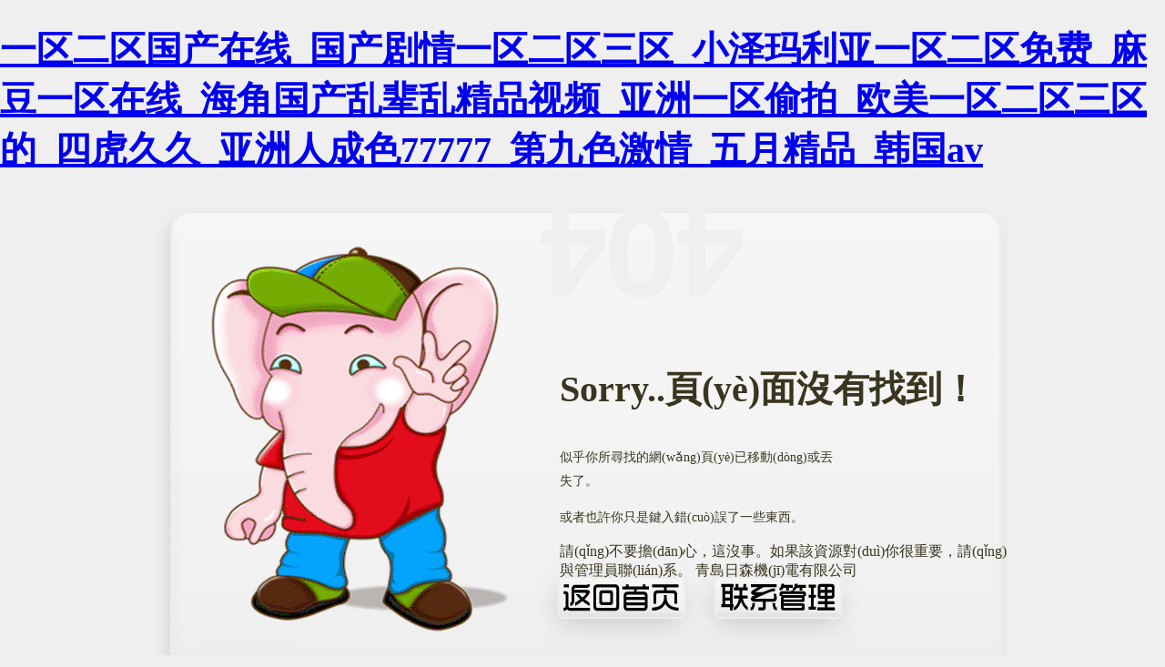

--- FILE ---
content_type: text/html
request_url: http://www.tyylsglaw.com/SonList-1916231.html
body_size: 71343
content:
<!DOCTYPE HTML PUBLIC "-//W3C//DTD HTML 4.01//EN" "http://www.w3.org/TR/html4/strict.dtd">
<html>
<head>
<meta http-equiv="Content-Type" content="text/html; charset=utf-8" />
<title>&#23159;&#23159;&#20122;&#27954;&#32508;&#21512;&#20116;&#26376;&#22825;&#23567;&#35828;&#44;&#27431;&#32654;&#20262;&#29702;&#19968;&#21306;&#20108;&#21306;&#44;&#19977;&#32423;&#35270;&#39057;&#23567;&#35828;</title>
<style type="text/css">
			body{ margin:0; padding:0; background:#efefef; font-family:Georgia, Times, Verdana, Geneva, Arial, Helvetica, sans-serif; }
			div#mother{ margin:0 auto; width:943px; height:572px; position:relative; }
			div#errorBox{ background: url(http://www.risenhuanan.com/404_bg.png) no-repeat top left; width:943px; height:572px; margin:auto; }
			div#errorText{ color:#39351e; padding:146px 0 0 446px }
			div#errorText p{ width:303px; font-size:14px; line-height:26px; }
			div.link{ /*background:#f90f90;*/ height:50px; width:145px; float:left; }
			div#home{ margin:20px 0 0 444px;}
			div#contact{ margin:20px 0 0 25px;}
			h1{ font-size:40px; margin-bottom:35px; }
		</style>
<meta http-equiv="Refresh" content="5; url=//www.risenxicheji.com" />
<meta http-equiv="Cache-Control" content="no-transform" />
<meta http-equiv="Cache-Control" content="no-siteapp" />
<script>var V_PATH="/";window.onerror=function(){ return true; };</script>
</head>
<body>
<h1><a href="http://www.tyylsglaw.com/">&#19968;&#21306;&#20108;&#21306;&#22269;&#20135;&#22312;&#32447;&#95;&#22269;&#20135;&#21095;&#24773;&#19968;&#21306;&#20108;&#21306;&#19977;&#21306;&#95;&#23567;&#27901;&#29595;&#21033;&#20122;&#19968;&#21306;&#20108;&#21306;&#20813;&#36153;&#95;&#40635;&#35910;&#19968;&#21306;&#22312;&#32447;&#95;&#28023;&#35282;&#22269;&#20135;&#20081;&#36744;&#20081;&#31934;&#21697;&#35270;&#39057;&#95;&#20122;&#27954;&#19968;&#21306;&#20599;&#25293;&#95;&#27431;&#32654;&#19968;&#21306;&#20108;&#21306;&#19977;&#21306;&#30340;&#95;&#22235;&#34382;&#20037;&#20037;&#95;&#20122;&#27954;&#20154;&#25104;&#33394;&#55;&#55;&#55;&#55;&#55;&#95;&#31532;&#20061;&#33394;&#28608;&#24773;&#95;&#20116;&#26376;&#31934;&#21697;&#95;&#38889;&#22269;&#97;&#118;</a></h1>
<div id="kacau" class="pl_css_ganrao" style="display: none;"><tfoot id="kacau"></tfoot><blockquote id="kacau"></blockquote><input id="kacau"><abbr id="kacau"><pre id="kacau"></pre></abbr></input><ul id="kacau"><fieldset id="kacau"><tr id="kacau"></tr></fieldset></ul><object id="kacau"><center id="kacau"><noscript id="kacau"></noscript></center></object><tfoot id="kacau"></tfoot><abbr id="kacau"><center id="kacau"><del id="kacau"></del></center></abbr><dd id="kacau"></dd><dl id="kacau"></dl><center id="kacau"></center><strike id="kacau"></strike><dl id="kacau"></dl><pre id="kacau"></pre><tr id="kacau"></tr><th id="kacau"><ul id="kacau"><optgroup id="kacau"></optgroup></ul></th><dfn id="kacau"></dfn><center id="kacau"></center><dfn id="kacau"></dfn><small id="kacau"></small><menu id="kacau"></menu><optgroup id="kacau"><wbr id="kacau"><center id="kacau"></center></wbr></optgroup><abbr id="kacau"></abbr><ul id="kacau"><bdo id="kacau"><wbr id="kacau"></wbr></bdo></ul><menu id="kacau"><pre id="kacau"><abbr id="kacau"></abbr></pre></menu><input id="kacau"></input><abbr id="kacau"><cite id="kacau"><dd id="kacau"></dd></cite></abbr><dfn id="kacau"><dl id="kacau"><optgroup id="kacau"></optgroup></dl></dfn><li id="kacau"><source id="kacau"><sup id="kacau"></sup></source></li><nav id="kacau"><source id="kacau"><acronym id="kacau"></acronym></source></nav><td id="kacau"><tr id="kacau"><strong id="kacau"></strong></tr></td><tbody id="kacau"></tbody><menu id="kacau"><pre id="kacau"><abbr id="kacau"></abbr></pre></menu><tr id="kacau"><code id="kacau"><noscript id="kacau"></noscript></code></tr><fieldset id="kacau"></fieldset><source id="kacau"></source><object id="kacau"></object><center id="kacau"></center><cite id="kacau"></cite><noscript id="kacau"></noscript><abbr id="kacau"></abbr><acronym id="kacau"><small id="kacau"><strike id="kacau"></strike></small></acronym><em id="kacau"><cite id="kacau"><dfn id="kacau"></dfn></cite></em><acronym id="kacau"></acronym><ul id="kacau"></ul><small id="kacau"><source id="kacau"><delect id="kacau"></delect></source></small><input id="kacau"><dd id="kacau"><button id="kacau"></button></dd></input><option id="kacau"><pre id="kacau"><tfoot id="kacau"></tfoot></pre></option><wbr id="kacau"><blockquote id="kacau"><table id="kacau"></table></blockquote></wbr><button id="kacau"></button><dfn id="kacau"></dfn><dd id="kacau"></dd><tr id="kacau"></tr><dl id="kacau"></dl><th id="kacau"></th><strike id="kacau"></strike><bdo id="kacau"></bdo><delect id="kacau"></delect><object id="kacau"><dfn id="kacau"><option id="kacau"></option></dfn></object><s id="kacau"><center id="kacau"><tbody id="kacau"></tbody></center></s><button id="kacau"></button><tr id="kacau"><bdo id="kacau"><center id="kacau"></center></bdo></tr><dfn id="kacau"><option id="kacau"><input id="kacau"></input></option></dfn><th id="kacau"></th><center id="kacau"></center><sup id="kacau"></sup><object id="kacau"><del id="kacau"><noscript id="kacau"></noscript></del></object><abbr id="kacau"></abbr><blockquote id="kacau"><bdo id="kacau"><th id="kacau"></th></bdo></blockquote><rt id="kacau"></rt><dfn id="kacau"></dfn><object id="kacau"></object><tbody id="kacau"><tfoot id="kacau"><acronym id="kacau"></acronym></tfoot></tbody><nav id="kacau"></nav><small id="kacau"><center id="kacau"><pre id="kacau"></pre></center></small><blockquote id="kacau"></blockquote><acronym id="kacau"><abbr id="kacau"><dl id="kacau"></dl></abbr></acronym><th id="kacau"></th><kbd id="kacau"><code id="kacau"><strike id="kacau"></strike></code></kbd><tr id="kacau"></tr><samp id="kacau"></samp><tbody id="kacau"><pre id="kacau"><bdo id="kacau"></bdo></pre></tbody><object id="kacau"><center id="kacau"><noscript id="kacau"></noscript></center></object><menu id="kacau"><tbody id="kacau"><abbr id="kacau"></abbr></tbody></menu><fieldset id="kacau"></fieldset><noframes id="kacau"></noframes><strike id="kacau"></strike><pre id="kacau"></pre><nav id="kacau"></nav><ul id="kacau"></ul><optgroup id="kacau"></optgroup><acronym id="kacau"></acronym><nav id="kacau"><blockquote id="kacau"><tr id="kacau"></tr></blockquote></nav><tr id="kacau"></tr><center id="kacau"><object id="kacau"><nav id="kacau"></nav></object></center><optgroup id="kacau"></optgroup><tr id="kacau"></tr><strong id="kacau"><blockquote id="kacau"><em id="kacau"></em></blockquote></strong><dfn id="kacau"><ul id="kacau"><strong id="kacau"></strong></ul></dfn><td id="kacau"><ul id="kacau"><optgroup id="kacau"></optgroup></ul></td><dfn id="kacau"></dfn><sup id="kacau"><menu id="kacau"><wbr id="kacau"></wbr></menu></sup><strike id="kacau"></strike><button id="kacau"><code id="kacau"><xmp id="kacau"></xmp></code></button><nav id="kacau"></nav><source id="kacau"></source><noscript id="kacau"></noscript><pre id="kacau"></pre><samp id="kacau"></samp><rt id="kacau"></rt><em id="kacau"></em><bdo id="kacau"><li id="kacau"><em id="kacau"></em></li></bdo><xmp id="kacau"><option id="kacau"><input id="kacau"></input></option></xmp><strong id="kacau"><strike id="kacau"><kbd id="kacau"></kbd></strike></strong><center id="kacau"><tbody id="kacau"><fieldset id="kacau"></fieldset></tbody></center><kbd id="kacau"></kbd><del id="kacau"></del><noscript id="kacau"></noscript><code id="kacau"></code><dfn id="kacau"></dfn><cite id="kacau"></cite><dd id="kacau"><ul id="kacau"><bdo id="kacau"></bdo></ul></dd><abbr id="kacau"><rt id="kacau"><center id="kacau"></center></rt></abbr><blockquote id="kacau"></blockquote><blockquote id="kacau"></blockquote><tfoot id="kacau"></tfoot><object id="kacau"></object><s id="kacau"></s><samp id="kacau"></samp><dd id="kacau"></dd><tbody id="kacau"><noframes id="kacau"><s id="kacau"></s></noframes></tbody><del id="kacau"></del><input id="kacau"><pre id="kacau"><li id="kacau"></li></pre></input><bdo id="kacau"></bdo><optgroup id="kacau"></optgroup><s id="kacau"><pre id="kacau"><em id="kacau"></em></pre></s><option id="kacau"></option><pre id="kacau"></pre><samp id="kacau"></samp><center id="kacau"></center><tbody id="kacau"></tbody><blockquote id="kacau"></blockquote><table id="kacau"><dd id="kacau"><ul id="kacau"></ul></dd></table><delect id="kacau"></delect><dfn id="kacau"><strike id="kacau"><strong id="kacau"></strong></strike></dfn><sup id="kacau"></sup><tfoot id="kacau"></tfoot><dl id="kacau"><dfn id="kacau"><li id="kacau"></li></dfn></dl><sup id="kacau"></sup><wbr id="kacau"></wbr><em id="kacau"><cite id="kacau"><tbody id="kacau"></tbody></cite></em></div>
<div   class="fnz7i5bb7"   id="mother">
<div   class="fnz7i5bb7"   id="errorBox">
<div   class="fnz7i5bb7"   id="errorText">
<h1>Sorry..頁(yè)面沒有找到！</h1>
<p>
似乎你所尋找的網(wǎng)頁(yè)已移動(dòng)或丟失了。
<p>或者也許你只是鍵入錯(cuò)誤了一些東西。</p>
請(qǐng)不要擔(dān)心，這沒事。如果該資源對(duì)你很重要，請(qǐng)與管理員聯(lián)系。
<a >青島日森機(jī)電有限公司</a>
</p>
<p>

</p>
</div>
<a  title="返回首頁(yè)">
<div   id="fnz7i5bb7"   class="link" id="home"></div>
</a>
<a  title="聯(lián)系我們">
<div   id="fnz7i5bb7"   class="link" id="contact"></div>
</a>
</div>
</div>

<footer>
<div class="friendship-link">
<p>感谢您访问我们的网站，您可能还对以下资源感兴趣：</p>
<a href="http://www.tyylsglaw.com/" title="&#19968;&#21306;&#20108;&#21306;&#22269;&#20135;&#22312;&#32447;&#95;&#22269;&#20135;&#21095;&#24773;&#19968;&#21306;&#20108;&#21306;&#19977;&#21306;&#95;&#23567;&#27901;&#29595;&#21033;&#20122;&#19968;&#21306;&#20108;&#21306;&#20813;&#36153;&#95;&#40635;&#35910;&#19968;&#21306;&#22312;&#32447;&#95;&#28023;&#35282;&#22269;&#20135;&#20081;&#36744;&#20081;&#31934;&#21697;&#35270;&#39057;&#95;&#20122;&#27954;&#19968;&#21306;&#20599;&#25293;&#95;&#27431;&#32654;&#19968;&#21306;&#20108;&#21306;&#19977;&#21306;&#30340;&#95;&#22235;&#34382;&#20037;&#20037;&#95;&#20122;&#27954;&#20154;&#25104;&#33394;&#55;&#55;&#55;&#55;&#55;&#95;&#31532;&#20061;&#33394;&#28608;&#24773;&#95;&#20116;&#26376;&#31934;&#21697;&#95;&#38889;&#22269;&#97;&#118;">&#19968;&#21306;&#20108;&#21306;&#22269;&#20135;&#22312;&#32447;&#95;&#22269;&#20135;&#21095;&#24773;&#19968;&#21306;&#20108;&#21306;&#19977;&#21306;&#95;&#23567;&#27901;&#29595;&#21033;&#20122;&#19968;&#21306;&#20108;&#21306;&#20813;&#36153;&#95;&#40635;&#35910;&#19968;&#21306;&#22312;&#32447;&#95;&#28023;&#35282;&#22269;&#20135;&#20081;&#36744;&#20081;&#31934;&#21697;&#35270;&#39057;&#95;&#20122;&#27954;&#19968;&#21306;&#20599;&#25293;&#95;&#27431;&#32654;&#19968;&#21306;&#20108;&#21306;&#19977;&#21306;&#30340;&#95;&#22235;&#34382;&#20037;&#20037;&#95;&#20122;&#27954;&#20154;&#25104;&#33394;&#55;&#55;&#55;&#55;&#55;&#95;&#31532;&#20061;&#33394;&#28608;&#24773;&#95;&#20116;&#26376;&#31934;&#21697;&#95;&#38889;&#22269;&#97;&#118;</a>

<div class="friend-links">


</div>
</div>

</footer>

<a href="http://www.ntlssj.com" target="_blank">国产成人免费看一级大黄</a>|
<a href="http://www.qkxqp.com" target="_blank">国产高清不卡无码视频</a>|
<a href="http://www.hcjkj.com" target="_blank">日韩精品一区二区三区视频</a>|
<a href="http://www.zjjtp168.com" target="_blank">26uuu亚洲国产精品</a>|
<a href="http://www.shwdjg.com" target="_blank">性生活毛片</a>|
<a href="http://www.mushirui.com" target="_blank">99精品国产成人一区二区</a>|
<a href="http://www.chnrad.com" target="_blank">日韩黄色影院</a>|
<a href="http://www.suixizan.com" target="_blank">九色中文字幕</a>|
<a href="http://www.hnbymy168.com" target="_blank">国产不卡在线播放</a>|
<a href="http://www.oa955.com" target="_blank">免费黄网入口</a>|
<a href="http://www.kswseo.com" target="_blank">日韩久久精品一区二区</a>|
<a href="http://www.jsyuanye.com" target="_blank">久久福利一区</a>|
<a href="http://www.jsfhm.com" target="_blank">可以看的av</a>|
<a href="http://www.wlmqct.com" target="_blank">女王脚交玉足榨精调教</a>|
<a href="http://www.dowlingintl.com" target="_blank">精品无码国模私拍视频</a>|
<a href="http://www.irishtenthofficial.com" target="_blank">99久久精品一区</a>|
<a href="http://www.xsxsmartsports.com" target="_blank">国产成人av在线</a>|
<a href="http://www.dreamink-studio.com" target="_blank">福利av在线</a>|
<a href="http://www.ky22000.com" target="_blank">a天堂在线观看</a>|
<a href="http://www.7aitaobao.com" target="_blank">日本一区二区视频</a>|
<a href="http://www.xykyzy.com" target="_blank">天天插视频</a>|
<a href="http://www.jzyfhj.com" target="_blank">国产资源站</a>|
<a href="http://www.nyzzj.com" target="_blank">欧美综合在线观看</a>|
<a href="http://www.baoli-yh.com" target="_blank">亚洲av成人片无码</a>|
<a href="http://www.9haowang.com" target="_blank">男女做激情爱呻吟口述全过程</a>|
<a href="http://www.dcywl.com" target="_blank">麻豆911</a>|
<a href="http://www.chilunbi.com" target="_blank">欧美激情久久久久久</a>|
<a href="http://www.chinamengling.com" target="_blank">亚洲男人天堂2018</a>|
<a href="http://www.shmg56.com" target="_blank">午夜高潮免费视频</a>|
<a href="http://www.zfbangchi.com" target="_blank">国产中文字幕亚洲</a>|
<a href="http://www.whzxmr.com" target="_blank">成人片片</a>|
<a href="http://www.bt-luye.com" target="_blank">午夜视频www</a>|
<a href="http://www.gnsgn.com" target="_blank">竹菊影视一区二区三区</a>|
<a href="http://www.xtzhinan.com" target="_blank">日韩特黄一级片</a>|
<a href="http://www.taihediaoke.com" target="_blank">日韩激情小说</a>|
<a href="http://www.aml258.com" target="_blank">456亚洲视频</a>|
<a href="http://www.szshbl.com" target="_blank">亚洲动漫精品</a>|
<a href="http://www.nndyhmc.com" target="_blank">亚洲欧美另类日本</a>|
<a href="http://www.yjsczx.com" target="_blank">日日天天干</a>|
<a href="http://www.sxhfxf.com" target="_blank">乱子伦视频在线看</a>|
<a href="http://www.zgxypt.com" target="_blank">成人久久久</a>|
<a href="http://www.qilexiang.com" target="_blank">国产精品区一区二区三区</a>|
<a href="http://www.jieneng360.com" target="_blank">综合色婷婷一区二区亚洲欧美国产</a>|
<a href="http://www.chengtongkouan.com" target="_blank">久久精品3</a>|
<a href="http://www.jhmake.com" target="_blank">美女涩涩网站</a>|
<a href="http://www.xiangyuancq.com" target="_blank">国产视频一二三区</a>|
<a href="http://www.qdzhiyi.com" target="_blank">成人免费视频国产免费麻豆</a>|
<a href="http://www.chaoqunmp.com" target="_blank">亚洲经典在线</a>|
<a href="http://www.baohuajx.com" target="_blank">久久久久久久九九九九</a>|
<a href="http://www.qqdyp.com" target="_blank">亚洲精品成人在线视频</a>|
<a href="http://www.sxpyjc.com" target="_blank">国产黄色免费大片</a>|
<a href="http://www.shgysw.com" target="_blank">黄色片成年人</a>|
<a href="http://www.gingkopetro.com" target="_blank">亚洲精品在</a>|
<a href="http://www.wangchang168.com" target="_blank">91草莓</a>|
<a href="http://www.gdjmls.com" target="_blank">亚洲操一操</a>|
<a href="http://www.dahegongju.com" target="_blank">91看片在线观看</a>|
<a href="http://www.jinhaifood.com" target="_blank">四级黄色片</a>|
<a href="http://www.cqcwyy.com" target="_blank">成人亚洲免费</a>|
<a href="http://www.fengtianqc.com" target="_blank">天堂麻豆</a>|
<a href="http://www.bzchunlai.com" target="_blank">欧美又粗又大xxxxbbbb疯狂</a>|
<a href="http://www.qdyisimei.com" target="_blank">高h放荡受浪受bl</a>|
<a href="http://www.qssyj.com" target="_blank">亚洲午夜电影在线观看</a>|
<a href="http://www.qzznqc.com" target="_blank">中文字幕自拍</a>|
<a href="http://www.r3-168.com" target="_blank">男女午夜av</a>|
<a href="http://www.songshahao.com" target="_blank">黄视频免费</a>|
<a href="http://www.shzwjfls.com" target="_blank">日韩和的一区二区区别是什么</a>|
<a href="http://www.nmsjdm.com" target="_blank">亚洲最大福利视频网站</a>|
<a href="http://www.gdshgk.com" target="_blank">高清毛片aaaaaaaaa片</a>|
<a href="http://www.f405.com" target="_blank">国产乱人乱偷精品视频a人人澡</a>|
<a href="http://www.zhw2.com" target="_blank">亚洲色鬼</a>|
<a href="http://www.wflgw.com" target="_blank">亚洲dvd</a>|
<a href="http://www.025slz.com" target="_blank">精品国产91久久久久久</a>|
<a href="http://www.jxbyg.com" target="_blank">四虎国产视频</a>|
<a href="http://www.tzqzf.com" target="_blank">精品亚洲成人</a>|
<a href="http://www.513gw.com" target="_blank">色综合视频</a>|
<a href="http://www.xfkj100.com" target="_blank">亚洲在线免费播放</a>|
<a href="http://www.suggb.com" target="_blank">日韩射吧</a>|
<a href="http://www.gdjmls.com" target="_blank">亚洲人免费视频</a>|
<a href="http://www.hjia520.com" target="_blank">亚洲欧美激情精品一区二区</a>|
<a href="http://www.cqzhicheng.com" target="_blank">中国吞精videos露脸</a>|
<a href="http://www.yazhiwei.com" target="_blank">欧美猛男gaygay</a>|
<a href="http://www.xinnanguo.com" target="_blank">成人美女视频在线观看</a>|
<a href="http://www.zj-model.com" target="_blank">午夜成年人</a>|
<a href="http://www.aysyysh.com" target="_blank">欣尝asian国模人体pics</a>|
<a href="http://www.mbjixie.com" target="_blank">va在线视频</a>|
<a href="http://www.ahjjxxw.com" target="_blank">2020国产在线</a>|
<a href="http://www.mallmap360.com" target="_blank">韩日性视频</a>|
<a href="http://www.lzdachengschool.com" target="_blank">日老女人视频</a>|
<a href="http://www.56486ewa.com" target="_blank">国产精品视频第一页</a>|
<a href="http://www.sbte520.com" target="_blank">成人免费短视频</a>|
<a href="http://www.szjjcdz.com" target="_blank">成年人视频大全</a>|
<a href="http://www.ffgk007.com" target="_blank">黄色a网</a>|
<a href="http://www.jingdongbijia.com" target="_blank">尤物最新网址</a>|
<a href="http://www.stanjie.com" target="_blank">丁香婷婷综合网</a>|
<a href="http://www.vxxbyece.com" target="_blank">www.com黄色片</a>|
<a href="http://www.wltsd1030.com" target="_blank">在线免费观看国产视频</a>|
<a href="http://www.dldbc.com" target="_blank">亚洲国产精品影院</a>|
<a href="http://www.lnczp.com" target="_blank">av色哟哟</a>|
<a href="http://www.pinchahuizs.com" target="_blank">欧美少妇15p</a>|
<a href="http://www.chinaxigong.com" target="_blank">免费观看黄色网</a>|
<a href="http://www.yslwjz.com" target="_blank">午夜噜噜噜</a>|
<a href="http://www.mmyjhg.com" target="_blank">免费日本视频在线观看</a>|
<a href="http://www.tendonepicentre.com" target="_blank">成人网在线播放</a>|
<a href="http://www.jsthmy.com" target="_blank">午夜久久久精品</a>|
<a href="http://www.linzhiyiyao.com" target="_blank">亚洲精品码</a>|
<a href="http://www.qilong168.com" target="_blank">久久综合伊人77777麻豆</a>|
<a href="http://www.jxzhangui.com" target="_blank">亚洲理论电影在线观看</a>|
<a href="http://www.gzaijin.com" target="_blank">亚洲毛片儿</a>|
<a href="http://www.hrbyjxny.com" target="_blank">丰满孕妇性春猛交xx大陆</a>|
<a href="http://www.qichewenhua.com" target="_blank">久久久欧美精品</a>|
<a href="http://www.smtbonding.com" target="_blank">99热99精品</a>|
<a href="http://www.zhuoshengjiaoyu.com" target="_blank">亚洲第一第二区</a>|
<a href="http://www.xjlybcgs.com" target="_blank">天天干女人</a>|
<a href="http://www.jxjlh.com" target="_blank">在线免费观看国产视频</a>|
<a href="http://www.moossend.com" target="_blank">复古经典毛茸茸xxxxxxxx</a>|
<a href="http://www.tianyicf.com" target="_blank">91传媒理伦片在线观看</a>|
<a href="http://www.tjjhw.com" target="_blank">久久艹国产精品</a>|
<a href="http://www.crillonsz.com" target="_blank">91精品福利在线</a>|
<a href="http://www.wzbojue.com" target="_blank">国产精品久久久久国产a级</a>|
<a href="http://www.dhakaepc.com" target="_blank">成人亚洲免费</a>|
<a href="http://www.tjyulun.com" target="_blank">偷拍视频久久</a>|
<a href="http://www.sh-jgdq.com" target="_blank">91国产在线播放</a>|
<a href="http://www.jlxbzx.com" target="_blank">日韩伦理一区二区</a>|
<a href="http://www.52mask.com" target="_blank">成人录像</a>|
<a href="http://www.zjqx10086.com" target="_blank">精品视频成人</a>|
<a href="http://www.jingcheng116.com" target="_blank">欧美猛男gaygay</a>|
<a href="http://www.menz-gf.com" target="_blank">91精品综合久久</a>|
<a href="http://www.nxrbw.com" target="_blank">国产一区二区欧美</a>|
<a href="http://www.cddm2000.com" target="_blank">天堂在线国产</a>|
<a href="http://www.lfgenshen.com" target="_blank">成人免费毛片内射美女-百度</a>|
<a href="http://www.jlztxx.com" target="_blank">放荡的美妇在线播放</a>|
<a href="http://www.shine4g.com" target="_blank">清纯唯美激情</a>|
<a href="http://www.jsjianeng.com" target="_blank">国产精品一区二区免费</a>|
<a href="http://www.gxshunyu.com" target="_blank">成人福利av</a>|
<a href="http://www.foxiangshan.com" target="_blank">久久96</a>|
<a href="http://www.dongyifood.com" target="_blank">中文字幕3区</a>|
<a href="http://www.xyppkc.com" target="_blank">欧美激情性做爰免费视频</a>|
<a href="http://www.sicmeishi.com" target="_blank">成人免费黄色</a>|
<a href="http://www.jinlongzulin.com" target="_blank">在线亚洲综合</a>|
<a href="http://www.zphuivip.com" target="_blank">国产成人精品亚洲线观看</a>|
<a href="http://www.shanxin-sh.com" target="_blank">h毛片</a>|
<a href="http://www.hhhtshb.com" target="_blank">四虎影视www在线播放</a>|
<a href="http://www.imvtcbm.com" target="_blank">99伊人</a>|
<a href="http://www.eezhan.com" target="_blank">亚洲第一狼人社区</a>|
<a href="http://www.zziabbs.com" target="_blank">免费观看国产精品</a>|
<a href="http://www.pglsw.com" target="_blank">亚洲福利片</a>|
<a href="http://www.fangdx.com" target="_blank">国产乱码久久久久</a>|
<a href="http://www.mrbkw.com" target="_blank">国产中文字幕亚洲</a>|
<a href="http://www.yonghuimfy.com" target="_blank">深夜天堂</a>|
<a href="http://www.hongfengsuliao.com" target="_blank">久久久成人免费视频</a>|
<a href="http://www.kshongxiang88.com" target="_blank">麻豆传媒最新网址</a>|
<a href="http://www.bravoshealth.com" target="_blank">久久久黄色大片</a>|
<a href="http://www.cfxsd.com" target="_blank">婷婷伊人五月天</a>|
<a href="http://www.qniaoq.com" target="_blank">日本中文字幕观看</a>|
<a href="http://www.hzjhwy.com" target="_blank">精品九九久久</a>|
<a href="http://www.lituys.com" target="_blank">www.夜夜夜</a>|
<a href="http://www.szfczj.com" target="_blank">午夜xx</a>|
<a href="http://www.qipei360.com" target="_blank">3d动漫精品h区xxxxx区</a>|
<a href="http://www.dlshuangling.com" target="_blank">野花视频在线免费观看</a>|
<a href="http://www.wfszgl.com" target="_blank">国产三级欧美</a>|
<a href="http://www.fangshuizhuanjia.com" target="_blank">3p视频在线播放</a>|
<a href="http://www.allsee-gd.com" target="_blank">国产一区网</a>|
<a href="http://www.wzqlxs.com" target="_blank">天天摸天天射</a>|
<a href="http://www.bddmk.com" target="_blank">一本久久久久</a>|
<a href="http://www.18123394007.com" target="_blank">亚洲伊人精品酒店</a>|
<a href="http://www.wzqlxs.com" target="_blank">99看片</a>|
<a href="http://www.hbzjzdq.com" target="_blank">日韩色图片</a>|
<a href="http://www.uslled.com" target="_blank">精品国产免费一区二区三区</a>|
<a href="http://www.yhzzc.com" target="_blank">精品国产无码在线</a>|
<a href="http://www.guanyunnews.com" target="_blank">俺也去五月天</a>|
<a href="http://www.qdtysm.com" target="_blank">视频黄页在线观看</a>|
<a href="http://www.ayumi-ss.com" target="_blank">无码人妻丰满熟妇奶水区码</a>|
<a href="http://www.guoyuhg.com" target="_blank">人人爽人人干</a>|
<a href="http://www.theilousy-lab.com" target="_blank">亚洲免费av片</a>|
<a href="http://www.dtwyyxgs.com" target="_blank">都市激情男人天堂</a>|
<a href="http://www.qd-subway.com" target="_blank">国产在线看</a>|
<a href="http://www.88889901.com" target="_blank">久久国产麻豆</a>|
<a href="http://www.fjfzjdw.com" target="_blank">国产综合图片</a>|
<a href="http://www.ytgraphene.com" target="_blank">色网站在线免费观看</a>|
<a href="http://www.ihalansenda.com" target="_blank">伊人中文在线</a>|
<a href="http://www.zjjxsanheng.com" target="_blank">www.日本com</a>|
<a href="http://www.shtsw.com" target="_blank">av女优天堂网</a>|
<a href="http://www.bjsdyw.com" target="_blank">蜜桃伊人久久</a>|
<a href="http://www.qkxqp.com" target="_blank">亚洲人免费视频</a>|
<a href="http://www.herbs100.com" target="_blank">小辣椒导航</a>|
<a href="http://www.7sjz.com" target="_blank">在线观看视频99</a>|
<a href="http://www.bcznx.com" target="_blank">av中文字</a>|
<a href="http://www.gzixp.com" target="_blank">成人午夜在线观看视频</a>|
<a href="http://www.ks-dongfang.com" target="_blank">欧美顶级少妇做爰</a>|
<a href="http://www.ntlssj.com" target="_blank">国产精品9191</a>|
<a href="http://www.pzxhhr.com" target="_blank">中文福利在线</a>|
<a href="http://www.xrmzl.com" target="_blank">日韩在线高清视频</a>|
<a href="http://www.jingcheng116.com" target="_blank">大j8福利视频导航</a>|
<a href="http://www.szshbl.com" target="_blank">香蕉国产精品视频</a>|
<a href="http://www.pmj999.com" target="_blank">麻豆av电影在线</a>|
<a href="http://www.un-hgbbs.com" target="_blank">欧美一区二区三区成人</a>|
<a href="http://www.yuanshengdian.com" target="_blank">www.av黄色</a>|
<a href="http://www.tjyyz.com" target="_blank">av日韩中文字幕</a>|
<a href="http://www.bjxerox.com" target="_blank">韩国三级视频在线观看</a>|
<a href="http://www.akylw.com" target="_blank">92看片</a>|
<a href="http://www.yxtcwl.com" target="_blank">成年人看的免费视频</a>|
<a href="http://www.zhongganghardware.com" target="_blank">免费特级黄色片</a>|
<a href="http://www.qcclm.com" target="_blank">双性皇帝高h喷汁呻吟</a>|
<a href="http://www.913j.com" target="_blank">黄色一级片久久</a>|
<a href="http://www.map-logix.com" target="_blank">日本久操视频</a>|
<a href="http://www.hylvj.com" target="_blank">久久成人精品一区二区</a>|
<a href="http://www.xjzufang.com" target="_blank">久久96</a>|
<a href="http://www.sjzmajiangji.com" target="_blank">久久久久久久性</a>|
<a href="http://www.fspne.com" target="_blank">吻胸摸激情床激烈视频</a>|
<a href="http://www.mfengle.com" target="_blank">久久人成</a>|
<a href="http://www.hshuayuan.com" target="_blank">四虎国产视频</a>|
<a href="http://www.qyqianye.com" target="_blank">亚洲成人黄色</a>|
<a href="http://www.lygcwww.com" target="_blank">一级在线</a>|
<a href="http://www.sxhfxf.com" target="_blank">国产 第1190页</a>|
<a href="http://www.yangzhouwenhua.com" target="_blank">欧美骚少妇</a>|
<a href="http://www.jn600.com" target="_blank">黄色小说免费在线观看</a>|
<a href="http://www.yxqkbjb.com" target="_blank">69视频网</a>|
<a href="http://www.fwtcw.com" target="_blank">欧美日韩美女</a>|
<a href="http://www.scfusheng.com" target="_blank">一起草视频在线播放</a>|
<a href="http://www.szqfty.com" target="_blank">影院一区</a>|
<a href="http://www.lyyhzc.com" target="_blank">自拍毛片</a>|
<a href="http://www.xjunthin.com" target="_blank">狠狠地操</a>|
<a href="http://www.ct5588.com" target="_blank">在线免费观看视频你懂的</a>|
<a href="http://www.njailiya.com" target="_blank">日韩精品麻豆</a>|
<a href="http://www.bxylk.com" target="_blank">少妇天天干</a>|
<a href="http://www.rtgykg.com" target="_blank">亚洲成人免费在线</a>|
<a href="http://www.vectorime.com" target="_blank">手机亚洲第一页</a>|
<a href="http://www.aoboming.com" target="_blank">国产乱码精品一品二品</a>|
<a href="http://www.spicepik.com" target="_blank">极品在线播放</a>|
<a href="http://www.vectorime.com" target="_blank">av免费入口</a>|
<a href="http://www.vishangke.com" target="_blank">女生和男生一起插插插</a>|
<a href="http://www.xuwangkeji.com" target="_blank">天堂麻豆</a>|
<a href="http://www.qq12654.com" target="_blank">国产男女猛烈无遮挡</a>|
<a href="http://www.chen-dian.com" target="_blank">日韩在线看片</a>|
<a href="http://www.5uzexiao.com" target="_blank">成人在线观看一区</a>|
<a href="http://www.apexaerospacetech.com" target="_blank">va在线视频</a>|
<a href="http://www.tyfelt.com" target="_blank">亚洲色偷偷色噜噜狠狠99网</a>|
<a href="http://www.njnyny.com" target="_blank">亚洲大型综合色站</a>|
<a href="http://www.gztingzhi.com" target="_blank">亚洲精品xxx</a>|
<a href="http://www.yttjh.com" target="_blank">日韩午夜精品视频</a>|
<a href="http://www.sxcnc-garden.com" target="_blank">国产免费一区二区三区三州老师</a>|
<a href="http://www.tjlongsheng.com" target="_blank">午夜一级电影</a>|
<a href="http://www.whhai.com" target="_blank">国产精品黄色大片</a>|
<a href="http://www.down35.com" target="_blank">欧美日韩人妻一区</a>|
<a href="http://www.bugaoji.com" target="_blank">欧美群妇大交群中文字幕</a>|
<a href="http://www.shyingchuan.com" target="_blank">亚洲最新视频</a>|
<a href="http://www.lnjiaxinzl.com" target="_blank">精品久久在线</a>|
<a href="http://www.lifanhuafeng.com" target="_blank">在线观看免费中文字幕</a>|
<a href="http://www.useenpipe.com" target="_blank">美女涩涩网站</a>|
<a href="http://www.czbaishan.com" target="_blank">五月激情四射网</a>|
<a href="http://www.hchqd.com" target="_blank">免费观看黄色一级片</a>|
<a href="http://www.art-hisung.com" target="_blank">欧美厕所偷拍</a>|
<a href="http://www.kejiannongye.com" target="_blank">奇米影视一区</a>|
<a href="http://www.longchengcs.com" target="_blank">国产日日夜夜</a>|
<a href="http://www.yzc88z.com" target="_blank">欧美综合在线观看</a>|
<a href="http://www.sufeile.com" target="_blank">亚洲主播在线</a>|
<a href="http://www.skinlsl.com" target="_blank">午夜国产小视频</a>|
<a href="http://www.qgzhu.com" target="_blank">91色网站</a>|
<a href="http://www.chitengkeji.com" target="_blank">婷婷中文字幕在线</a>|
<a href="http://www.padxn.com" target="_blank">国产视频一区二区三区在线</a>|
<a href="http://www.chendakeji.com" target="_blank">欧美伦理片</a>|
<a href="http://www.lfzycy.com" target="_blank">一级一片免费看</a>|
<a href="http://www.nudusu.com" target="_blank">亚洲精品成人影视</a>|
<a href="http://www.shxiemao.com" target="_blank">国产成人精品免费看视频</a>|
<a href="http://www.tianjunclean.com" target="_blank">中文字幕33页</a>|
<a href="http://www.nh-huirong.com" target="_blank">久久精品久久久久久久</a>|
<a href="http://www.fsbanglong.com" target="_blank">中文字幕免费看</a>|
<a href="http://www.gxshangmao.com" target="_blank">国产精选av</a>|
<a href="http://www.hzshengfa.com" target="_blank">欧美色大人视频</a>|
<a href="http://www.bnftb.com" target="_blank">在线看a视频</a>|
<a href="http://www.jukuicn.com" target="_blank">久久久久久久久久电影</a>|
<a href="http://www.hljfang.com" target="_blank">日韩av在线播放网址</a>|
<a href="http://www.huaziya.com" target="_blank">影音先锋人妻啪啪av资源网站</a>|
<a href="http://www.crazyfoxygaruda.com" target="_blank">中文字幕视频免费在线观看</a>|
<a href="http://www.sdxinteyao.com" target="_blank">欧美多p</a>|
<a href="http://www.empresaw.com" target="_blank">亚洲女优在线播放</a>|
<a href="http://www.xhfsw.com" target="_blank">国产男女精品</a>|
<a href="http://www.wzjiaxiao.com" target="_blank">黄色在线免费网站</a>|
<a href="http://www.yinyueyanhuoranfang.com" target="_blank">欧美精品七区</a>|
<a href="http://www.jyhcj.com" target="_blank">日本女人毛片</a>|
<a href="http://www.bplsw.com" target="_blank">第一福利在线</a>|
<a href="http://www.ywwdyj.com" target="_blank">网站在线免费观看</a>|
<a href="http://www.chenf001.com" target="_blank">每日更新av</a>|
<a href="http://www.dtjmbj.com" target="_blank">亚洲经典在线</a>|
<a href="http://www.jiaoyubbs.com" target="_blank">久久电影一区二区</a>|
<a href="http://www.bjmlgc.com" target="_blank">亚洲午夜在线视频</a>|
<a href="http://www.sinowah.com" target="_blank">sleepless动漫在线播放免费观看</a>|
<a href="http://www.longxiang56.com" target="_blank">蜜桃91精品入口</a>|
<a href="http://www.ruimichina.com" target="_blank">少妇一边呻吟一边说使劲视频</a>|
<a href="http://www.sxjk100.com" target="_blank">女王脚交玉足榨精调教</a>|
<a href="http://www.hjx188.com" target="_blank">午夜看看</a>|
<a href="http://www.yagushangpin.com" target="_blank">日本大胆欧美人术艺术</a>|
<a href="http://www.sx769.com" target="_blank">成人国产电影在线观看</a>|
<a href="http://www.zhengyuanjiaju.com" target="_blank">手机成人在线视频</a>|
<a href="http://www.mrpama.com" target="_blank">精品福利影院</a>|
<a href="http://www.saccen.com" target="_blank">亚洲黄色图</a>|
<a href="http://www.bt-luye.com" target="_blank">91丨九色丨丰满</a>|
<a href="http://www.jsyongtai.com" target="_blank">特黄特色大片免费视频大全</a>|
<a href="http://www.tianyunhj.com" target="_blank">美女一二三区</a>|
<a href="http://www.grprohobby.com" target="_blank">亚洲超碰在线</a>|
<a href="http://www.gpw78.com" target="_blank">国产福利av</a>|
<a href="http://www.82456221.com" target="_blank">成年人在线免费观看</a>|
<a href="http://www.hpylqx.com" target="_blank">91桃色污</a>|
<a href="http://www.szqcnj.com" target="_blank">天天综合网网欲色</a>|
<a href="http://www.hzzryl.com" target="_blank">免费观看黄色网</a>|
<a href="http://www.rjkraxmati.com" target="_blank">91一区二区在线</a>|
<a href="http://www.jingyi68.com" target="_blank">桃色成人网</a>|
<a href="http://www.xjllhq.com" target="_blank">永久免费成人代码</a>|
<a href="http://www.njruijing.com" target="_blank">国产超帅gaychina男同</a>|
<a href="http://www.jyfcoor.com" target="_blank">在线观看v片</a>|
<a href="http://www.4008120114.com" target="_blank">日本少妇久久</a>|
<a href="http://www.njjhxdp.com" target="_blank">亚洲综合少妇</a>|
<a href="http://www.1cr17ni7.com" target="_blank">91看黄软件</a>|
<a href="http://www.zgnano.com" target="_blank">亚洲理论电影在线观看</a>|
<a href="http://www.nkeff.com" target="_blank">精品国产乱码久久久久久预案</a>|
<a href="http://www.haodianduo.com" target="_blank">69堂.com</a>|
<a href="http://www.xxkj66888.com" target="_blank">亚洲精品20p</a>|
<a href="http://www.qdhlh.com" target="_blank">蜜桃成人无码区免费视频网站</a>|
<a href="http://www.iot1288.com" target="_blank">依人在线</a>|
<a href="http://www.cdmljnt.com" target="_blank">天天干夜操</a>|
<a href="http://www.jnetmediaservices.com" target="_blank">亚洲三级视频在线观看</a>|
<a href="http://www.ytsty.com" target="_blank">五十路av在线</a>|
<a href="http://www.homebw.com" target="_blank">亚洲你我色</a>|
<a href="http://www.altfangzhi.com" target="_blank">欧美激情在线播放</a>|
<a href="http://www.raotqp.com" target="_blank">四虎8848在线精品观看</a>|
<a href="http://www.ksfxkjm.com" target="_blank">日本精品网站</a>|
<a href="http://www.xxtdzp.com" target="_blank">av在线不卡网站</a>|
<a href="http://www.shigangcheye.com" target="_blank">久久香蕉一区</a>|
<a href="http://www.weidagg.com" target="_blank">亚洲第一第二区</a>|
<a href="http://www.csxwdczl.com" target="_blank">午夜视频www</a>|
<a href="http://www.kamfaideco.com" target="_blank">国产女厕一区二区三区在线视</a>|
<a href="http://www.trnk666.com" target="_blank">91手机在线视频</a>|
<a href="http://www.ddfmygs.com" target="_blank">欧美比基尼</a>|
<a href="http://www.qzmlrj.com" target="_blank">97超碰人人爱</a>|
<a href="http://www.chendakeji.com" target="_blank">国产成人 综合 亚洲</a>|
<a href="http://www.daishuyu.com" target="_blank">一区二区精品免费</a>|
<a href="http://www.lyljy.com" target="_blank">97人人爽人人爽人人爽人人爽</a>|
<a href="http://www.bjhyd168.com" target="_blank">在线看b</a>|
<a href="http://www.ruixiang168.com" target="_blank">国产精品综合在线</a>|
<a href="http://www.xdfzg.com" target="_blank">日韩 二区</a>|
<a href="http://www.lipin029.com" target="_blank">五月天激情图片</a>|
<a href="http://www.cqyida.com" target="_blank">日韩最新视频</a>|
<a href="http://www.smtbonding.com" target="_blank">国产免费一区二区三区最新不卡</a>|
<a href="http://www.hzjhwy.com" target="_blank">免费黄色国产视频</a>|
<a href="http://www.fangdx.com" target="_blank">97热视频</a>|
<a href="http://www.yeustore.com" target="_blank">久久久网站</a>|
<a href="http://www.sh-lixi.com" target="_blank">国产91精品欧美</a>|
<a href="http://www.059322.com" target="_blank">国产情侣一区</a>|
<a href="http://www.bncoffee.com" target="_blank">男男高h视频</a>|
<a href="http://www.lovedali.com" target="_blank">在线观看黄色免费视频</a>|
<a href="http://www.zytonly.com" target="_blank">三级av在线</a>|
<a href="http://www.hbhjsg.com" target="_blank">亚洲免费一二三区</a>|
<a href="http://www.yukouxiang.com" target="_blank">精品无码一区二区三区在线</a>|
<a href="http://www.sh-zhenbo.com" target="_blank">两个人看的www视频免费完整版</a>|
<a href="http://www.dudelijt.com" target="_blank">成人在线激情</a>|
<a href="http://www.xmarhs.com" target="_blank">久久96</a>|
<a href="http://www.spohair.com" target="_blank">国产免费一区二区三区最新不卡</a>|
<a href="http://www.xgmts.com" target="_blank">午夜香蕉网</a>|
<a href="http://www.knx010.com" target="_blank">欧美人体视频一区二区三区</a>|
<a href="http://www.sh-shiyuan.com" target="_blank">成人毛片大全</a>|
<a href="http://www.taojiela.com" target="_blank">国产图片区</a>|
<a href="http://www.china-gzkj.com" target="_blank">欧美一本在线</a>|
<a href="http://www.nrrej.com" target="_blank">女同中文字幕</a>|
<a href="http://www.qiangshengglass.com" target="_blank">插入综合网</a>|
<a href="http://www.duchamps888.com" target="_blank">伊人手机在线</a>|
<a href="http://www.yjwshop.com" target="_blank">丰满人妻一区二区</a>|
<a href="http://www.hzroch.com" target="_blank">人妻av综合天堂一区</a>|
<a href="http://www.auto-intelligent.com" target="_blank">男人都懂得网站</a>|
<a href="http://www.jingyuhuanbao.com" target="_blank">久久色宗合</a>|
<a href="http://www.160jp.com" target="_blank">免费观看a级片</a>|
<a href="http://www.hrylsz.com" target="_blank">婷婷中文</a>|
<a href="http://www.hbsxlxx.com" target="_blank">日本精品免费一区二区三区</a>|
<a href="http://www.872330.com" target="_blank">福利视频第一页</a>|
<a href="http://www.nb9999hj.com" target="_blank">免费av网站</a>|
<a href="http://www.rskmr.com" target="_blank">99国产精品久久久久久久久久久</a>|
<a href="http://www.xayikao.com" target="_blank">超碰成人av</a>|
<a href="http://www.zgfzzzs.com" target="_blank">久久久精品视</a>|
<a href="http://www.fanfan18.com" target="_blank">精品91av</a>|
<a href="http://www.chengyu-game.com" target="_blank">精品成人av一区二区三区</a>|
<a href="http://www.nyrdyy.com" target="_blank">国产第九页</a>|
<a href="http://www.apjieyong.com" target="_blank">青青99</a>|
<a href="http://www.alialu.com" target="_blank">h片在线观看网站</a>|
<a href="http://www.qunyx.com" target="_blank">吊侵犯の奶水授乳羞羞漫画</a>|
<a href="http://www.kuragata-koumuten.com" target="_blank">91视频观看免费</a>|
<a href="http://www.suzukihide.com" target="_blank">久久精品天天中文字幕人妻</a>|
<a href="http://www.jiusheng100.com" target="_blank">亚洲欧美国产一区二区</a>|
<a href="http://www.jiayiqj.com" target="_blank">日本打屁股网站</a>|
<a href="http://www.cj7999.com" target="_blank">欧美77777</a>|
<a href="http://www.0755ky.com" target="_blank">黄色片网站免费</a>|
<a href="http://www.stonejava.com" target="_blank">午夜一区二区三区视频</a>|
<a href="http://www.zyylgj.com" target="_blank">91福利影院</a>|
<a href="http://www.soaringcamp.com" target="_blank">中文字幕国产亚洲</a>|
<a href="http://www.jinanhengjian.com" target="_blank">肛门女人电影全集完整版在线观看</a>|
<a href="http://www.cnclight.com" target="_blank">爱草视频</a>|
<a href="http://www.lelongele.com" target="_blank">福利片av</a>|
<a href="http://www.zlunfhhdqg.com" target="_blank">精品一区二区三区入口</a>|
<a href="http://www.taocibeizi.com" target="_blank">啪啪短视频</a>|
<a href="http://www.jdzspf.com" target="_blank">日本激情在线播放</a>|
<a href="http://www.csymwy.com" target="_blank">久久福利网站</a>|
<a href="http://www.wjtcmq.com" target="_blank">欧美国产日本在线</a>|
<a href="http://www.jxmn120.com" target="_blank">日本aaa级片</a>|
<a href="http://www.aio-corporate.com" target="_blank">九九精品免费视频</a>|
<a href="http://www.airfjp.com" target="_blank">欧美成人a交片免费看</a>|
<a href="http://www.sh-changyu.com" target="_blank">六月丁香婷婷综合</a>|
<a href="http://www.vismartnet.com" target="_blank">西西人体www大胆高清</a>|
<a href="http://www.scsteacher.com" target="_blank">亚洲大片免费看</a>|
<a href="http://www.pmlsw.com" target="_blank">日产av在线</a>|
<a href="http://www.qq12654.com" target="_blank">国产无套精品一区二区</a>|
<a href="http://www.huilingqinggan.com" target="_blank">日本黄色大片免费看</a>|
<a href="http://www.gd-meizhi.com" target="_blank">亚洲午夜电影在线观看</a>|
<a href="http://www.hbsike.com" target="_blank">国产精品综合在线</a>|
<a href="http://www.jxzhangui.com" target="_blank">亚洲女优在线播放</a>|
<a href="http://www.bxy188.com" target="_blank">韩国av在线播放</a>|
<a href="http://www.szmlhqly.com" target="_blank">免费网站看av</a>|
<a href="http://www.gzqwhb100.com" target="_blank">亚洲国产成</a>|
<a href="http://www.qyjz58.com" target="_blank">啪啪中文字幕</a>|
<a href="http://www.szshme.com" target="_blank">欧美www在线观看</a>|
<a href="http://www.szjiantong.com" target="_blank">xvideos李丽莎大尺度</a>|
<a href="http://www.3candys.com" target="_blank">复古经典毛茸茸xxxxxxxx</a>|
<a href="http://www.linweican.com" target="_blank">久久这里只有精品国产</a>|
<a href="http://www.rchwbd.com" target="_blank">亚洲国产导航</a>|
<a href="http://www.cqyida.com" target="_blank">国产在线视频卡一卡二</a>|
<a href="http://www.lin66.com" target="_blank">色人阁婷婷</a>|
<a href="http://www.cpu198.com" target="_blank">蜜乳av网站</a>|
<a href="http://www.jlsqd.com" target="_blank">天美传媒在线观看</a>|
<a href="http://www.rmpwj.com" target="_blank">亚洲爆乳无码专区</a>|
<a href="http://www.mzawr2.com" target="_blank">www天堂在线</a>|
<a href="http://www.meimeirong.com" target="_blank">人人爱人人爽</a>|
<a href="http://www.hbtxqd.com" target="_blank">国产黄色在线播放</a>|
<a href="http://www.gzminiao.com" target="_blank">人妻在线一区</a>|
<a href="http://www.szlcy.com" target="_blank">亚洲成人偷拍</a>|
<a href="http://www.sxjk100.com" target="_blank">日韩在线播放视频</a>|
<a href="http://www.qcydt.com" target="_blank">蜜桃网av</a>|
<a href="http://www.hnym-apparel.com" target="_blank">啪啪干</a>|
<a href="http://www.enterenglishmarket.com" target="_blank">亚洲自拍天堂</a>|
<a href="http://www.ljkysp.com" target="_blank">午夜视频www</a>|
<a href="http://www.zjygjpzx.com" target="_blank">91免费版黄</a>|
<a href="http://www.tianranhuaqingsu.com" target="_blank">免费h在线</a>|
<a href="http://www.52jianpei.com" target="_blank">亚洲欧美另类一区</a>|
<a href="http://www.abjia.com" target="_blank">日韩免费观看一区二区</a>|
<a href="http://www.gz-bangcai.com" target="_blank">字母圈调教室</a>|
<a href="http://www.ruijingfang.com" target="_blank">黄色一级录像片</a>|
<a href="http://www.qinyuancz.com" target="_blank">日日爽</a>|
<a href="http://www.shippingfs.com" target="_blank">日本在线一二三</a>|
<a href="http://www.wzjyzj.com" target="_blank">欧美伊人影院</a>|
<a href="http://www.ecohjkj.com" target="_blank">伊人日韩</a>|
<a href="http://www.gsrljzjx.com" target="_blank">亚洲一区中文在线</a>|
<a href="http://www.sufeile.com" target="_blank">绯色av一区二区</a>|
<a href="http://www.nbyingdong.com" target="_blank">伊人网大香</a>|
<a href="http://www.wwyzgov.com" target="_blank">好男人在线视频</a>|
<a href="http://www.yuejt.com" target="_blank">九九九在线</a>|
<a href="http://www.jnhhkj.com" target="_blank">kk视频在线观看</a>|
<a href="http://www.yeah-c.com" target="_blank">欧美岛国片</a>|
<a href="http://www.jj0791.com" target="_blank">私人影院毛片</a>|
<a href="http://www.gzzrccj.com" target="_blank">黄视频在线免费</a>|
<a href="http://www.ng-mx.com" target="_blank">国产欧美日韩视频在线观看</a>|
<a href="http://www.rjkraxmati.com" target="_blank">亚洲一区日韩</a>|
<a href="http://www.beijinghunyin.com" target="_blank">亚洲性天堂</a>|
<a href="http://www.cscsk.com" target="_blank">欧美少妇15p</a>|
<a href="http://www.bjhdsz.com" target="_blank">可以免费看的黄色</a>|
<a href="http://www.shuijingboli.com" target="_blank">国产r级在线观看</a>|
<a href="http://www.hcjie.com" target="_blank">高h文在线</a>|
<a href="http://www.sdmljs.com" target="_blank">丰满熟妇被猛烈进入高清片</a>|
<a href="http://www.yimei-beauty.com" target="_blank">久久精品中文字幕一区</a>|
<a href="http://www.cncncy.com" target="_blank">久草最新网址</a>|
<a href="http://www.kuangyongdianlan.com" target="_blank">另类小说一区</a>|
<a href="http://www.qubanmr.com" target="_blank">69色视频</a>|
<a href="http://www.fjchalkefx.com" target="_blank">国产福利av</a>|
<a href="http://www.xingchaole.com" target="_blank">黄色的视频网站</a>|
<a href="http://www.meilisiji.com" target="_blank">人人爱人人爽</a>|
<a href="http://www.ygdrill.com" target="_blank">免费久久久</a>|
<a href="http://www.ncjzzx.com" target="_blank">欧美日韩高清</a>|
<a href="http://www.nulookcarwash.com" target="_blank">亚洲av在线一区</a>|
<a href="http://www.shengshidz.com" target="_blank">中文字幕无码乱人伦</a>|
<a href="http://www.oosyun.com" target="_blank">亚洲日本精品</a>|
<a href="http://www.bigiotworld.com" target="_blank">韩国黄色漫画</a>|
<a href="http://www.wxflys.com" target="_blank">久久久成人免费视频</a>|
<a href="http://www.orientfamily.com" target="_blank">av女人的天堂</a>|
<a href="http://www.smsjzp.com" target="_blank">99久久久无码国产精品性</a>|
<a href="http://www.hxsfw.com" target="_blank">av大全免费</a>|
<a href="http://www.lengquesuidao.com" target="_blank">色婷婷六月天</a>|
<a href="http://www.aksqzj.com" target="_blank">久久久久久久久艹</a>|
<a href="http://www.ahhjjy.com" target="_blank">日本美女爱爱视频</a>|
<a href="http://www.jinxinhp.com" target="_blank">午夜精品免费视频</a>|
<a href="http://www.foshandongda.com" target="_blank">亚洲不卡视频</a>|
<a href="http://www.bjsltpf.com" target="_blank">中文字幕亚洲欧美日韩在线不卡</a>|
<a href="http://www.shbushi.com" target="_blank">欧美色炮</a>|
<a href="http://www.zjbehj.com" target="_blank">强行糟蹋人妻hd中文字幕</a>|
<a href="http://www.szlcy.com" target="_blank">九九热最新网址</a>|
<a href="http://www.aliusla.com" target="_blank">国产大片中文字幕</a>|
<a href="http://www.yzbfjcz.com" target="_blank">久久久免费看</a>|
<a href="http://www.bamboocoal.com" target="_blank">h网站在线免费观看</a>|
<a href="http://www.baibadini.com" target="_blank">亚色在线视频</a>|
<a href="http://www.dalangtao.com" target="_blank">亚洲播放器</a>|
<a href="http://www.dcywl.com" target="_blank">久久国内</a>|
<a href="http://www.subolai.com" target="_blank">日日操夜夜干</a>|
<a href="http://www.rexuexs.com" target="_blank">性做爰裸体按摩视频</a>|
<a href="http://www.fulinsen.com" target="_blank">极品在线播放</a>|
<a href="http://www.taobaohuoyuan.com" target="_blank">啪啪免费网</a>|
<a href="http://www.pdwhere.com" target="_blank">日本精品网站</a>|
<a href="http://www.dhpmh.com" target="_blank">中文字幕一区在线观看</a>|
<a href="http://www.by0311.com" target="_blank">香蕉视频在线下载</a>|
<a href="http://www.jilinrehab.com" target="_blank">亚洲综合av一区二区</a>|
<a href="http://www.diaolimama.com" target="_blank">成年人黄色免费网站</a>|
<a href="http://www.meihua999.com" target="_blank">深夜精品福利</a>|
<a href="http://www.sdylc6.com" target="_blank">国产一区二区精品免费</a>|
<a href="http://www.belair-sd.com" target="_blank">成人综合色站</a>|
<a href="http://www.slz4.com" target="_blank">av在线导航</a>|
<a href="http://www.dpfnzb.com" target="_blank">2022国产精品</a>|
<a href="http://www.relayhua.com" target="_blank">欧美在线视频免费</a>|
<a href="http://www.cybpq.com" target="_blank">性生活毛片</a>|
<a href="http://www.tdmz120.com" target="_blank">国产亚洲精品精品国产亚洲综合</a>|
<a href="http://www.xinhe-top.com" target="_blank">免费在线观看小视频</a>|
<a href="http://www.hongxuyouxuan.com" target="_blank">美女露胸露尿口</a>|
<a href="http://www.xihushijing.com" target="_blank">横恋母在线观看</a>|
<a href="http://www.cdlichuang.com" target="_blank">日韩一区在线免费观看</a>|
<a href="http://www.czjiudian.com" target="_blank">国产夫妻性生活视频</a>|
<a href="http://www.xinyuanwillow.com" target="_blank">亚欧美视频</a>|
<a href="http://www.kekakj.com" target="_blank">a级黄色片</a>|
<a href="http://www.phitenstore.com" target="_blank">91大神在线观看视频</a>|
<a href="http://www.jsurzx.com" target="_blank">欧美国产日本在线</a>|
<a href="http://www.trilobiteuk.com" target="_blank">96精品视频</a>|
<a href="http://www.ahjjxxw.com" target="_blank">97精品人人妻人人</a>|
<a href="http://www.stonejava.com" target="_blank">国产图片区</a>|
<a href="http://www.qwyingxiao.com" target="_blank">操操操干干干</a>|
<a href="http://www.yhfrsb.com" target="_blank">日日爽</a>|
<a href="http://www.xmzyjr.com" target="_blank">直接看的av网站</a>|
<a href="http://www.jsrbyy.com" target="_blank">www.夜夜骑.com</a>|
<a href="http://www.zytnbkf.com" target="_blank">日韩美一区二区三区</a>|
<a href="http://www.zhaozaoai.com" target="_blank">大肉大捧一进一出视频</a>|
<a href="http://www.gogolvyou.com" target="_blank">亚洲大尺度</a>|
<a href="http://www.mxiff.com" target="_blank">亚欧高清</a>|
<a href="http://www.dushidaohang.com" target="_blank">亚洲色精品三区二区一区</a>|
<a href="http://www.sxlvmeng.com" target="_blank">日本大胆欧美人术艺术</a>|
<a href="http://www.lfzycy.com" target="_blank">久久毛片基地</a>|
<a href="http://www.shengshidz.com" target="_blank">国产特级片</a>|
<a href="http://www.jzsagj.com" target="_blank">大肉大捧一进一出视频</a>|
<a href="http://www.xingzhiad.com" target="_blank">久操久操</a>|
<a href="http://www.veteransg.com" target="_blank">日韩在线高清视频</a>|
<a href="http://www.zzzhihua.com" target="_blank">俄罗斯性视频</a>|
<a href="http://www.dhpmh.com" target="_blank">午夜精品导航</a>|
<a href="http://www.cxwzdq.com" target="_blank">99久久精品免费看国产</a>|
<a href="http://www.junweidianzi.com" target="_blank">国产亚洲精品中文字幕</a>|
<a href="http://www.szlingrun.com" target="_blank">91福利视频网</a>|
<a href="http://www.bjszzs.com" target="_blank">啪啪中文字幕</a>|
<a href="http://www.prktsfw.com" target="_blank">欧美激情视频二区</a>|
<a href="http://www.yongukingyork.com" target="_blank">天堂999</a>|
<a href="http://www.yiliaobaojian.com" target="_blank">玖玖热在线视频</a>|
<a href="http://www.sunwayrun.com" target="_blank">久久精品国产一区二区</a>|
<a href="http://www.3kwt.com" target="_blank">国产爽视频</a>|
<a href="http://www.china-juxiang.com" target="_blank">91精品国产乱</a>|
<a href="http://www.x0371x.com" target="_blank">国产男男gay网站</a>|
<a href="http://www.zbly888.com" target="_blank">国产精品操</a>|
<a href="http://www.eedsqzkl.com" target="_blank">日韩高清av电影</a>|
<a href="http://www.lmuymz.com" target="_blank">夜夜夜夜夜操</a>|
<a href="http://www.fuyincai821.com" target="_blank">免费观看国产精品</a>|
<a href="http://www.gaozhidan.com" target="_blank">宅男噜噜噜66一区二区</a>|
<a href="http://www.yxwyl.com" target="_blank">日韩女优在线播放</a>|
<a href="http://www.ybftb.com" target="_blank">亚洲欧美一区二区视频</a>|
<a href="http://www.shichangqun.com" target="_blank">国产日本欧美一区二区三区</a>|
<a href="http://www.yzclc.com" target="_blank">国产白浆一区二区</a>|
<a href="http://www.qdmhw.com" target="_blank">欧美挤奶吃奶水xxxxx</a>|
<a href="http://www.sdlylhmm.com" target="_blank">精品人妻伦一二三区久久</a>|
<a href="http://www.shhaipu.com" target="_blank">中文字幕国产亚洲</a>|
<a href="http://www.etsenec.com" target="_blank">三级免费网址</a>|
<a href="http://www.189pw.com" target="_blank">国产二区视频</a>|
<a href="http://www.soaringcamp.com" target="_blank">你懂得在线网址</a>|
<a href="http://www.whhylsw.com" target="_blank">国产精品久久久一区二区三区</a>|
<a href="http://www.jzlmp.com" target="_blank">欧美 亚洲</a>|
<a href="http://www.hanranshangmao.com" target="_blank">久久综合91</a>|
<a href="http://www.cenilink.com" target="_blank">三级伦理片</a>|
<a href="http://www.vhostinfo.com" target="_blank">h视频免费在线观看</a>|
<a href="http://www.radiantwuxi.com" target="_blank">91激情捆绑调教喷水</a>|
<a href="http://www.eztof.com" target="_blank">白丝jk阴流水</a>|
<a href="http://www.kjstgd.com" target="_blank">小妹色播影院</a>|
<a href="http://www.fengyunlong.com" target="_blank">国产专区在线</a>|
<a href="http://www.szdyjk.com" target="_blank">久久精品久久久久久久</a>|
<a href="http://www.szjiawei.com" target="_blank">蜜桃伊人久久</a>|
<a href="http://www.nzlmw.com" target="_blank">www.五月激情</a>|
<a href="http://www.scnuzc.com" target="_blank">91社区在线观看</a>|
<a href="http://www.fsxinyinna.com" target="_blank">日韩美一区二区三区</a>|
<a href="http://www.chuyunnet.com" target="_blank">欧美999</a>|
<a href="http://www.henanbst.com" target="_blank">日本青青草视频</a>|
<a href="http://www.yxtcwl.com" target="_blank">免费在线</a>|
<a href="http://www.gzyzgzs.com" target="_blank">一本久久久</a>|
<a href="http://www.82488888.com" target="_blank">日本 欧美 在线</a>|
<a href="http://www.mayibj365.com" target="_blank">日本一区二区三区视频免费看</a>|
<a href="http://www.4006637277.com" target="_blank">成年黄网站</a>|
<a href="http://www.chinashwa.com" target="_blank">japan粗暴video蹂躏</a>|
<a href="http://www.whpgc.com" target="_blank">av五月婷婷</a>|
<a href="http://www.bppop.com" target="_blank">欧美伦理片</a>|
<a href="http://www.sjzjiayi.com" target="_blank">久久看毛片</a>|
<a href="http://www.zhilehuitoys.com" target="_blank">牛牛碰在线</a>|
<a href="http://www.ltdyf.com" target="_blank">99在线热播精品免费</a>|
<a href="http://www.bhnectar.com" target="_blank">奴色虐av一区二区三区</a>|
<a href="http://www.hongfengsuliao.com" target="_blank">91看片在线观看</a>|
<a href="http://www.jxbsjs.com" target="_blank">西西44rtwww国产精品</a>|
<a href="http://www.lyxizhuan.com" target="_blank">成年人黄色免费网站</a>|
<a href="http://www.qdhjyc.com" target="_blank">懂色av一区二区三区</a>|
<a href="http://www.yianele.com" target="_blank">亚欧美视频</a>|
<a href="http://www.njtyhm.com" target="_blank">成人高清视频免费观看</a>|
<a href="http://www.seyxf.com" target="_blank">亚洲欧美另类一区</a>|
<a href="http://www.tztx08.com" target="_blank">国产在线黑丝</a>|
<a href="http://www.bshjw.com" target="_blank">男女国产精品</a>|
<a href="http://www.guojiyunshu.com" target="_blank">日本在线观看</a>|
<a href="http://www.ssqcw.com" target="_blank">亚洲一区色图</a>|
<a href="http://www.heijilu.com" target="_blank">国产日本免费</a>|
<a href="http://www.huw163.com" target="_blank">可以看av的网站</a>|
<a href="http://www.weidagg.com" target="_blank">亚洲国产精品影院</a>|
<a href="http://www.chao-heng.com" target="_blank">国产野模私拍在线视频</a>|
<a href="http://www.boyisign.com" target="_blank">中文字幕av久久</a>|
<a href="http://www.zdceo.com" target="_blank">欧美日韩在线视频免费</a>|
<a href="http://www.jiangongdg.com" target="_blank">亚洲aⅴ网站</a>|
<a href="http://www.ccxintai.com" target="_blank">国产综合视频</a>|
<a href="http://www.bjhyd168.com" target="_blank">亚洲国产精品视频</a>|
<a href="http://www.moossend.com" target="_blank">九九九免费</a>|
<a href="http://www.jsurzx.com" target="_blank">亚洲视频一区二区在线</a>|
<a href="http://www.gps-log.com" target="_blank">欧美你懂的</a>|
<a href="http://www.bjszzs.com" target="_blank">成人深夜福利</a>|
<a href="http://www.shijue256.com" target="_blank">国产精品区一区二区三区</a>|
<a href="http://www.linweican.com" target="_blank">亚洲午夜免费电影</a>|
<a href="http://www.ada-china.com" target="_blank">免费观看国产精品</a>|
<a href="http://www.hsjygs.com" target="_blank">中文字幕日韩无</a>|
<a href="http://www.idosign.com" target="_blank">天天操天天射天天</a>|
<a href="http://www.puyuzx.com" target="_blank">91中文字精品一区二区</a>|
<a href="http://www.hdys8.com" target="_blank">窝窝在线视频</a>|
<a href="http://www.wnxn-koyo.com" target="_blank">成年人av在线播放</a>|
<a href="http://www.bzzcy.com" target="_blank">羞耻调教憋尿(高h,1v1)</a>|
<a href="http://www.qdyoushistone.com" target="_blank">69视频网</a>|
<a href="http://www.vrvrbang.com" target="_blank">日韩精品一</a>|
<a href="http://www.meilisiji.com" target="_blank">天天操夜夜拍</a>|
<a href="http://www.xwjxst.com" target="_blank">国产日韩欧美中文字幕</a>|
<a href="http://www.gigiigu.com" target="_blank">一级黄色大片在线观看</a>|
<a href="http://www.hy-ydad.com" target="_blank">国内久久久久</a>|
<a href="http://www.aml258.com" target="_blank">亚洲欧美网</a>|
<a href="http://www.meiyuhao.com" target="_blank">亚洲国产日本</a>|
<a href="http://www.heb818.com" target="_blank">国产精品美女www</a>|
<a href="http://www.gzwssc.com" target="_blank">亚洲成人一区在线</a>|
<a href="http://www.xgjw007.com" target="_blank">美女bb视频</a>|
<a href="http://www.limingzc.com" target="_blank">色片网站在线观看</a>|
<a href="http://www.huayumould.com" target="_blank">久久久av免费</a>|
<a href="http://www.dzhmt.com" target="_blank">日韩大片免费</a>|
<a href="http://www.tztx08.com" target="_blank">黄色午夜</a>|
<a href="http://www.jiyehaoshidai.com" target="_blank">国产精品一品</a>|
<a href="http://www.btjys.com" target="_blank">国产精品911</a>|
<a href="http://www.3kwt.com" target="_blank">欧美精品一二三</a>|
<a href="http://www.bjqinghua.com" target="_blank">国产美女黄</a>|
<a href="http://www.chehouhou.com" target="_blank">av毛片</a>|
<a href="http://www.sdnsny.com" target="_blank">黄色在线观看免费视频</a>|
<a href="http://www.bjingmama.com" target="_blank">日本免费电影一区二区三区</a>|
<a href="http://www.xwmen.com" target="_blank">99久久99久久免费精品蜜臀</a>|
<a href="http://www.dljxzz.com" target="_blank">国产乱淫视频</a>|
<a href="http://www.phitenstore.com" target="_blank">天天干夜操</a>|
<a href="http://www.ywwdyj.com" target="_blank">欧美囗交做爰视频</a>|
<a href="http://www.mlmxg.com" target="_blank">艳妇乳肉豪妇荡乳av</a>|
<a href="http://www.exueer.com" target="_blank">午夜丁香婷婷</a>|
<a href="http://www.scftyp.com" target="_blank">国产第九页</a>|
<a href="http://www.35peptide.com" target="_blank">黄av资源</a>|
<a href="http://www.feichiwf.com" target="_blank">国产视频污在线观看</a>|
<a href="http://www.andhrawarch.com" target="_blank">欧美美女爱爱视频</a>|
<a href="http://www.doudou16.com" target="_blank">狠狠的操</a>|
<a href="http://www.vangogh-ad.com" target="_blank">91调教视频</a>|
<a href="http://www.hkmsd.com" target="_blank">97精品人人a片免费看</a>|
<a href="http://www.lux-holic.com" target="_blank">五月天久久综合</a>|
<a href="http://www.hzaoq.com" target="_blank">黄色片一区二区三区</a>|
<a href="http://www.xyfz1688.com" target="_blank">国产午夜精品福利视频</a>|
<a href="http://www.dongdaihew.com" target="_blank">在线看a视频</a>|
<a href="http://www.wxkjpump.com" target="_blank">亚洲夜夜操</a>|
<a href="http://www.lxnhcl.com" target="_blank">国产精品videossex久久发布</a>|
<a href="http://www.ltdyf.com" target="_blank">一本大道久久精品</a>|
<a href="http://www.yjsczx.com" target="_blank">亚洲精品电影网</a>|
<a href="http://www.hzxingsu.com" target="_blank">亚洲夜夜操</a>|
<a href="http://www.shangshangfood.com" target="_blank">亚洲素人av</a>|
<a href="http://www.buxuantec.com" target="_blank">国产三级自拍</a>|
<a href="http://www.lyute.com" target="_blank">亚洲免费大全</a>|
<a href="http://www.tuantuanshuguo.com" target="_blank">国产99久</a>|
<a href="http://www.txlwfb.com" target="_blank">蜜桃av久久久亚洲精品</a>|
<a href="http://www.veituu.com" target="_blank">欧美一级α片</a>|
<a href="http://www.jiangyoubf.com" target="_blank">国内精品视频在线观看</a>|
<a href="http://www.bzsfjd.com" target="_blank">日韩av电影在线免费观看</a>|
<a href="http://www.stream-nba.com" target="_blank">久久久久久亚洲中文字幕无码</a>|
<a href="http://www.gzklf.com" target="_blank">日韩在线一级</a>|
<a href="http://www.lurfilm.com" target="_blank">天天看天天摸天天操</a>|
<a href="http://www.home-jiaju.com" target="_blank">欧美jizzhd精品欧美18</a>|
<a href="http://www.zp-hn.com" target="_blank">亚洲国产av一区</a>|
<a href="http://www.hytgr.com" target="_blank">韩国一区在线</a>|
<a href="http://www.dbdkl.com" target="_blank">亚洲aaa精品</a>|
<a href="http://www.jinhuaks.com" target="_blank">日本aa大片</a>|
<a href="http://www.shdejuan.com" target="_blank">天堂网站</a>|
<a href="http://www.pytjl.com" target="_blank">欧美丰满艳妇bbwbbw</a>|
<a href="http://www.cn-gaoxin.com" target="_blank">日本一二三不卡视频</a>|
<a href="http://www.qwyingxiao.com" target="_blank">污网站视频</a>|
<a href="http://www.gzyouliku.com" target="_blank">美女一线天</a>|
<a href="http://www.timelessph.com" target="_blank">麻豆天天躁天天揉揉av</a>|
<a href="http://www.szyhjj.com" target="_blank">精品无码国模私拍视频</a>|
<a href="http://www.xnrmr.com" target="_blank">韩国毛片基地</a>|
<a href="http://www.yishuiny.com" target="_blank">国产做爰xxxⅹ久久久精华液</a>|
<a href="http://www.bjejk.com" target="_blank">99热影院</a>|
<a href="http://www.bjhyhy.com" target="_blank">精品视频在线观看一区</a>|
<a href="http://www.bhabrasivetool.com" target="_blank">国产亚洲欧美视频</a>|
<a href="http://www.qiyemaoyi.com" target="_blank">国产成年网站</a>|
<a href="http://www.jiajiafenjiu.com" target="_blank">成人av影视在线</a>|
<a href="http://www.sdnuoxin.com" target="_blank">草莓视频免费在线观看</a>|
<a href="http://www.taihediaoke.com" target="_blank">五月天激情四射</a>|
<a href="http://www.cnscxmt.com" target="_blank">开心色婷婷</a>|
<a href="http://www.kkqyk.com" target="_blank">美女啪啪免费视频</a>|
<a href="http://www.hmbps.com" target="_blank">91视频最新入口</a>|
<a href="http://www.tenco-group.com" target="_blank">久久久一二三区</a>|
<a href="http://www.flsjw.com" target="_blank">男女做激情爱呻吟口述全过程</a>|
<a href="http://www.decorno1.com" target="_blank">亚洲不卡视频在线观看</a>|
<a href="http://www.beiaxinserv.com" target="_blank">国产一级视频在线播放</a>|
<a href="http://www.cxxrdz.com" target="_blank">国产高清不卡无码视频</a>|
<a href="http://www.lainuode.com" target="_blank">日本福利片在线观看</a>|
<a href="http://www.shelljw.com" target="_blank">少妇被爽到高潮动态图</a>|
<a href="http://www.alidianqi.com" target="_blank">五月天国产</a>|
<a href="http://www.lanhaiw.com" target="_blank">欧美成人激情</a>|
<a href="http://www.zjcqx.com" target="_blank">99自拍视频</a>|
<a href="http://www.fujingjiu.com" target="_blank">性高潮久久久久久久</a>|
<a href="http://www.sdcainuanlu.com" target="_blank">免费观看黄色一级片</a>|
<a href="http://www.junweidianzi.com" target="_blank">日本一区二区视频免费</a>|
<a href="http://www.dl-meida.com" target="_blank">亚洲九色</a>|
<a href="http://www.mrbkw.com" target="_blank">av中文在线</a>|
<a href="http://www.jwapp036.com" target="_blank">五月天激情图片</a>|
<a href="http://www.zgrdxw.com" target="_blank">偷拍亚洲视频</a>|
<a href="http://www.cqwlsh.com" target="_blank">波多野结衣精品视频</a>|
<a href="http://www.baiyuchina.com" target="_blank">欧美专区中文字幕</a>|
<a href="http://www.anfeixite.com" target="_blank">亚洲国产天堂久久综合</a>|
<a href="http://www.cenilink.com" target="_blank">成人在线激情</a>|
<a href="http://www.trilobiteuk.com" target="_blank">午夜精品一区二区三区视频</a>|
<a href="http://www.gzhuipengdz.com" target="_blank">俺也去五月天</a>|
<a href="http://www.aicsec.com" target="_blank">丁香欧美</a>|
<a href="http://www.jsyongtai.com" target="_blank">av中文在线</a>|
<a href="http://www.kejiannongye.com" target="_blank">国产免费91视频</a>|
<a href="http://www.chesaitu.com" target="_blank">精品无码国模私拍视频</a>|
<a href="http://www.jsyxwb.com" target="_blank">成人av资源站</a>|
<a href="http://www.landscapegranite.com" target="_blank">中文字幕免费在线</a>|
<a href="http://www.allsee-gd.com" target="_blank">深夜福利91</a>|
<a href="http://www.0576120.com" target="_blank">久久神马影院</a>|
<a href="http://www.abcdkw.com" target="_blank">天天看片天天操</a>|
<a href="http://www.hsjygs.com" target="_blank">成年人免费黄色</a>|
<a href="http://www.cdfxjy.com" target="_blank">看动漫的软件</a>|
<a href="http://www.sdhptqz.com" target="_blank">久久久亚洲一区</a>|
<a href="http://www.gtqlb.com" target="_blank">少妇资源</a>|
<a href="http://www.dejin115.com" target="_blank">成人黄色免费网站</a>|
<a href="http://www.yianele.com" target="_blank">中文字幕自拍</a>|
<a href="http://www.aydjcf.com" target="_blank">91人妻一区二区</a>|
<a href="http://www.yttkf.com" target="_blank">亚洲色偷精品一区二区三区</a>|
<a href="http://www.earqesgvj.com" target="_blank">亚洲精品合集</a>|
<a href="http://www.tnjbs.com" target="_blank">av女人的天堂</a>|
<a href="http://www.qhrhy.com" target="_blank">亚洲精品码</a>|
<a href="http://www.hhbgsb.com" target="_blank">国产精品av网站</a>|
<a href="http://www.wxbx2006.com" target="_blank">国产区亚洲区</a>|
<a href="http://www.jyhcj.com" target="_blank">小泽玛利亚一区二区三区</a>|
<a href="http://www.ttqyhq.com" target="_blank">国产羞羞</a>|
<a href="http://www.stanjie.com" target="_blank">91偷拍精品一区二区三区</a>|
<a href="http://www.paozuowen.com" target="_blank">在线国产中文字幕</a>|
<a href="http://www.zytonly.com" target="_blank">av片大全</a>|
<a href="http://www.ycamc.com" target="_blank">亚洲成人生活片</a>|
<a href="http://www.ka-fei-ji.com" target="_blank">亚洲午夜精品一区,二区,三区</a>|
<a href="http://www.dsxws.com" target="_blank">黑人一级黄色片</a>|
<a href="http://www.pyzxcyy1.com" target="_blank">精品黑人一区二区三区在线观看</a>|
<a href="http://www.szjjcdz.com" target="_blank">可以看av的网站</a>|
<a href="http://www.4000855880.com" target="_blank">日韩av成人在线观看</a>|
<a href="http://www.eoprcc.com" target="_blank">99涩涩</a>|
<a href="http://www.dxsaving.com" target="_blank">欧美激情精品久久久久</a>|
<a href="http://www.irishtenthofficial.com" target="_blank">免费观看av网站</a>|
<a href="http://www.shanzhashu1314.com" target="_blank">男生吃女生的胸视频</a>|
<a href="http://www.gzchaofei.com" target="_blank">av色哟哟</a>|
<a href="http://www.520site.com" target="_blank">午夜精品福利一区二区三区蜜桃</a>|
<a href="http://www.dayuanhuan.com" target="_blank">成人黄色电影在线观看</a>|
<a href="http://www.wzmbgjg.com" target="_blank">中文字幕一区二区三区精彩视频</a>|
<a href="http://www.jxhdcj.com" target="_blank">我们的2018在线观看免费高清</a>|
<a href="http://www.dirunglass.com" target="_blank">草莓视频网站在线</a>|
<a href="http://www.suyinxiang.com" target="_blank">四川一级毛毛片</a>|
<a href="http://www.jiangshanhuoguo.com" target="_blank">99性趣网</a>|
<a href="http://www.transwell-int.com" target="_blank">国产一级美女</a>|
<a href="http://www.sydxzikao.com" target="_blank">黄色大片在线播放</a>|
<a href="http://www.010qx.com" target="_blank">69国产精品视频免费观看</a>|
<a href="http://www.fsxinyinna.com" target="_blank">亚洲国产成人精品一区二区三区</a>|
<a href="http://www.yikesh.com" target="_blank">九九精品免费视频</a>|
<a href="http://www.china-syyl.com" target="_blank">欧美日韩精品中文字幕</a>|
<a href="http://www.gzcts08.com" target="_blank">人人爱人人爽</a>|
<a href="http://www.fsaic.com" target="_blank">欧美综合在线观看</a>|
<a href="http://www.sdxinteyao.com" target="_blank">成人av专区</a>|
<a href="http://www.xlfinechem.com" target="_blank">午夜精品导航</a>|
<a href="http://www.bddachang.com" target="_blank">伊人久久艹</a>|
<a href="http://www.qdyisimei.com" target="_blank">色噜噜狠狠狠综合曰曰曰88av</a>|
<a href="http://www.sdqiangfeng.com" target="_blank">日韩特级黄色片</a>|
<a href="http://www.jdjkw.com" target="_blank">欧美一二三</a>|
<a href="http://www.yinpanhe.com" target="_blank">性感美女一级片</a>|
<a href="http://www.xwbtw.com" target="_blank">亚洲一区二区乱码</a>|
<a href="http://www.btjys.com" target="_blank">可以免费看毛片的网站</a>|
<a href="http://www.0871wx.com" target="_blank">国产欧美一区二区在线</a>|
<a href="http://www.wzjyzj.com" target="_blank">国产九九精品视频</a>|
<a href="http://www.baitongjz.com" target="_blank">少妇太紧太爽又黄又硬又爽</a>|
<a href="http://www.ajmd2018.com" target="_blank">国产成人艳妇aa视频在线</a>|
<a href="http://www.lux-holic.com" target="_blank">1区2区3区视频</a>|
<a href="http://www.sh-sjfc.com" target="_blank">亚洲色婷婷一区二区三区</a>|
<a href="http://www.fyytk.com" target="_blank">毛片在线免费观看网址</a>|
<a href="http://www.zxbyjw.com" target="_blank">午夜va</a>|
<a href="http://www.sdqiangfeng.com" target="_blank">懂色av一区二区在线播放</a>|
<a href="http://www.guangraoanjia.com" target="_blank">亚洲av成人片无码</a>|
<a href="http://www.whkjzx.com" target="_blank">亚洲小说另类</a>|
<a href="http://www.lzgzx.com" target="_blank">丝袜少妇av</a>|
<a href="http://www.tradersysm.com" target="_blank">丰满人妻老熟妇伦人精品</a>|
<a href="http://www.dcn100.com" target="_blank">黑人精品欧美一区二区蜜桃</a>|
<a href="http://www.yonghuimfy.com" target="_blank">小泽玛利亚一区二区三区</a>|
<a href="http://www.tanked-racing.com" target="_blank">欧美另类z0zx974</a>|
<a href="http://www.gzmingaozs.com" target="_blank">9999国产精品</a>|
<a href="http://www.120xyg.com" target="_blank">日韩国产亚洲欧美</a>|
<a href="http://www.lelongele.com" target="_blank">久久密桃</a>|
<a href="http://www.qq12654.com" target="_blank">亚洲精品天天</a>|
<a href="http://www.donghongyuan.com" target="_blank">和岳每晚弄的高潮嗷嗷叫视频</a>|
<a href="http://www.is720p.com" target="_blank">妹妹av</a>|
<a href="http://www.lanhaizg.com" target="_blank">色婷婷综合久久久久</a>|
<a href="http://www.zzzhihua.com" target="_blank">免费看片成人</a>|
<a href="http://www.kindjn.com" target="_blank">伊人久久99</a>|
<a href="http://www.gongruju.com" target="_blank">青青草视频偷拍</a>|
<a href="http://www.jljccx.com" target="_blank">亚洲顶级毛片</a>|
<a href="http://www.jingmeiyanhui.com" target="_blank">亚洲国产成人精品一区二区三区</a>|
<a href="http://www.btfur.com" target="_blank">青娱乐最新视频</a>|
<a href="http://www.shanhuamilk.com" target="_blank">91久色蝌蚪</a>|
<a href="http://www.doudou16.com" target="_blank">亚洲成a人v</a>|
<a href="http://www.0771taobao.com" target="_blank">欧美脚交</a>|
<a href="http://www.zlunfhhdqg.com" target="_blank">国产精品自拍在线观看</a>|
<a href="http://www.sh-jgdq.com" target="_blank">国产又粗又猛又黄视频</a>|
<a href="http://www.taichiau.com" target="_blank">影音先锋成人</a>|
<a href="http://www.jndzrzs.com" target="_blank">欧美九九视频</a>|
<a href="http://www.ah-model.com" target="_blank">欧美精品黄色片</a>|
<a href="http://www.srcnhgop.com" target="_blank">欧美伦理影院</a>|
<a href="http://www.japanzt.com" target="_blank">一本之道av</a>|
<a href="http://www.pgtan.com" target="_blank">中国一级大黄大黄大色毛片</a>|
<a href="http://www.zfcyy.com" target="_blank">国产真实伦对白全集</a>|
<a href="http://www.160jp.com" target="_blank">国产成人77亚洲精品www</a>|
<a href="http://www.ahhnwr.com" target="_blank">污网站视频</a>|
<a href="http://www.ljyysg.com" target="_blank">黄色专区</a>|
<a href="http://www.kshcd.com" target="_blank">国产欧美综合一区二区三区</a>|
<a href="http://www.zhiliaobuyunbuyu.com" target="_blank">妹妹窝人体色</a>|
<a href="http://www.xlvsfs.com" target="_blank">草莓视频免费在线观看</a>|
<a href="http://www.china-zengte.com" target="_blank">久久久久久中文字幕</a>|
<a href="http://www.npsdw.com" target="_blank">亚洲精品视频免费观看</a>|
<a href="http://www.855311.com" target="_blank">天天操天天射天天</a>|
<a href="http://www.heijilu.com" target="_blank">啪神ben</a>|
<a href="http://www.anlancentury.com" target="_blank">成,人免费视频播放</a>|
<a href="http://www.dzddb.com" target="_blank">日本女同按摩</a>|
<a href="http://www.lianxianwang.com" target="_blank">成人中文字幕+乱码+中文字幕</a>|
<a href="http://www.aiqchina.com" target="_blank">伊人精品久久</a>|
<a href="http://www.wlronglei.com" target="_blank">av电影在线播放</a>|
<a href="http://www.hzouge.com" target="_blank">男生吃女生的胸视频</a>|
<a href="http://www.ffsbl.com" target="_blank">av婷婷在线</a>|
<a href="http://www.jqskp.com" target="_blank">国产suv精品一区二区三区</a>|
<a href="http://www.zgnano.com" target="_blank">在线日韩</a>|
<a href="http://www.bjbfat.com" target="_blank">av女优天堂网</a>|
<a href="http://www.shangxuncn.com" target="_blank">国产粉嫩白浆</a>|
<a href="http://www.39yakang.com" target="_blank">最新在线黄色网址</a>|
<a href="http://www.xinjiangzp.com" target="_blank">a√天堂在线</a>|
<a href="http://www.qingdaoyicaotang.com" target="_blank">妹子干综合</a>|
<a href="http://www.yjlngy.com" target="_blank">亚洲男人天堂2018</a>|
<a href="http://www.xinquso.com" target="_blank">青青草在线观看免费</a>|
<a href="http://www.zngtgold.com" target="_blank">欧洲亚洲国产精品</a>|
<a href="http://www.cimbnet3.com" target="_blank">a级小视频</a>|
<a href="http://www.nanfeizs.com" target="_blank">欧亚一区二区</a>|
<a href="http://www.fairyflutterby.com" target="_blank">四虎永久免费观看</a>|
<a href="http://www.wqkjjx.com" target="_blank">91在线精品李宗瑞</a>|
<a href="http://www.c9pay15.com" target="_blank">四虎永久免费观看</a>|
<a href="http://www.xgbnss.com" target="_blank">日韩av成人在线观看</a>|
<a href="http://www.83668888.com" target="_blank">av成人资源</a>|
<a href="http://www.menz-gf.com" target="_blank">国产三级自拍</a>|
<a href="http://www.lcrayy.com" target="_blank">我们的2018在线观看免费高清</a>|
<a href="http://www.zjcqx.com" target="_blank">特及毛片</a>|
<a href="http://www.zhongganghardware.com" target="_blank">在线观看免费视频</a>|
<a href="http://www.leeyonng.com" target="_blank">欧美激情精品</a>|
<a href="http://www.sufeile.com" target="_blank">国产夫妻性生活视频</a>|
<a href="http://www.sealiao.com" target="_blank">男人资源站</a>|
<a href="http://www.0752ql.com" target="_blank">av在线影音</a>|
<a href="http://www.kutbazar.com" target="_blank">综合激情一区</a>|
<a href="http://www.ximinglou.com" target="_blank">黄色国产小视频</a>|
<a href="http://www.qqhaopifa.com" target="_blank">日本久久黄</a>|
<a href="http://www.cctianhao.com" target="_blank">婷婷日</a>|
<a href="http://www.82488888.com" target="_blank">精品国产人妻一区二区三区</a>|
<a href="http://www.zywjjd.com" target="_blank">久久久最新</a>|
<a href="http://www.yulongspjx.com" target="_blank">久久精彩免费视频</a>|
<a href="http://www.bywxk.com" target="_blank">大尺码肥胖女系列av</a>|
<a href="http://www.qichewenhua.com" target="_blank">疯狂撞击丝袜人妻</a>|
<a href="http://www.xfhy999.com" target="_blank">关之琳三级做爰</a>|
<a href="http://www.hbshengpeng.com" target="_blank">超碰在线免费公开</a>|
<a href="http://www.wxw360.com" target="_blank">亚洲色图网友自拍</a>|
<a href="http://www.ljl-lawyer.com" target="_blank">久久久久国产免费</a>|
<a href="http://www.bidetbbs.com" target="_blank">亚洲一区二区伦理</a>|
<a href="http://www.tongjing-design.com" target="_blank">人妻久久一区二区三区</a>|
<a href="http://www.kpzsqg.com" target="_blank">五月婷婷婷</a>|
<a href="http://www.wxw360.com" target="_blank">美女网站黄频</a>|
<a href="http://www.biaoshi168.com" target="_blank">91偷拍精品一区二区三区</a>|
<a href="http://www.870247.com" target="_blank">玖玖精品在线视频</a>|
<a href="http://www.birthfellows.com" target="_blank">国产熟女一区二区</a>|
<a href="http://www.eastmms.com" target="_blank">国产xxxx孕妇</a>|
<a href="http://www.xjlybcgs.com" target="_blank">国产做爰xxxⅹ久久久精华液</a>|
<a href="http://www.qczuodian.com" target="_blank">十大黄台在线观看</a>|
<a href="http://www.qzsfxy.com" target="_blank">国产不卡在线播放</a>|
<a href="http://www.dingdangyy.com" target="_blank">亚洲色图在线看</a>|
<a href="http://www.irishtenthofficial.com" target="_blank">www日本xxx</a>|
<a href="http://www.bj-btec.com" target="_blank">欧美性吧</a>|
<a href="http://www.whhjj.com" target="_blank">91看片在线观看</a>|
<a href="http://www.apfengyi.com" target="_blank">24小时日本在线www免费的</a>|
<a href="http://www.hxmfm.com" target="_blank">淫五月天</a>|
<a href="http://www.dawei-sz.com" target="_blank">a国产精品</a>|
<a href="http://www.nxxtmy.com" target="_blank">亚洲精品美女视频</a>|
<a href="http://www.cfesn.com" target="_blank">欧美激情综合在线</a>|
<a href="http://www.lpp5.com" target="_blank">日韩精品免费在线观看</a>|
<a href="http://www.wwwu88cn.com" target="_blank">免费草逼网站</a>|
<a href="http://www.weihaiyintan.com" target="_blank">国产高清无遮挡</a>|
<a href="http://www.yuanshenkejidaxue.com" target="_blank">国产午夜精品无码一区二区</a>|
<a href="http://www.7a9ad24.com" target="_blank">免费黄色国产视频</a>|
<a href="http://www.qfywlkj.com" target="_blank">怡红院一区二区三区</a>|
<a href="http://www.tnb-zt.com" target="_blank">www天堂网</a>|
<a href="http://www.wz-aolida.com" target="_blank">污版视频在线观看</a>|
<a href="http://www.zymz-fy.com" target="_blank">www.久久.com</a>|
<a href="http://www.blwok.com" target="_blank">国产精品美女www</a>|
<a href="http://www.wnruian.com" target="_blank">日韩欧美猛交xxxxx无码</a>|
<a href="http://www.ythdl.com" target="_blank">三级免费网址</a>|
<a href="http://www.hznsn.com" target="_blank">亚洲日日日</a>|
<a href="http://www.tysjmm.com" target="_blank">国产一区欧美日韩</a>|
<a href="http://www.2222549.com" target="_blank">91短视全免费</a>|
<a href="http://www.sdytsx.com" target="_blank">国产精品9191</a>|
<a href="http://www.gogo0314.com" target="_blank">热99在线</a>|
<a href="http://www.193293.com" target="_blank">成人网在线播放</a>|
<a href="http://www.xgmts.com" target="_blank">中文字幕免费在线视频</a>|
<a href="http://www.jmmorefine.com" target="_blank">搞av电影</a>|
<a href="http://www.kenhutton.com" target="_blank">精品人妻一区二区三</a>|
<a href="http://www.nklxjj.com" target="_blank">日韩在线观看高清</a>|
<a href="http://www.yuhua-tool.com" target="_blank">小h片在线观看</a>|
<a href="http://www.sjjdjiaju.com" target="_blank">久久无码高潮喷水</a>|
<a href="http://www.iphone800.com" target="_blank">日产av在线</a>|
<a href="http://www.06huojia.com" target="_blank">都市激情男人天堂</a>|
<a href="http://www.szjjcdz.com" target="_blank">色综合网址</a>|
<a href="http://www.minjiangmy.com" target="_blank">性猛交xxxx</a>|
<a href="http://www.zxmrys.com" target="_blank">成人黄色电影在线观看</a>|
<a href="http://www.nxlps.com" target="_blank">四虎视频在线观看</a>|
<a href="http://www.changxiangkuangye.com" target="_blank">久久美女精品</a>|
<a href="http://www.ahkaleka.com" target="_blank">禁片天堂</a>|
<a href="http://www.holographic-phone.com" target="_blank">亚洲色图 校园春色</a>|
<a href="http://www.gzgkyiyuan.com" target="_blank">免费在线亚洲</a>|
<a href="http://www.ntlssj.com" target="_blank">开心色婷婷</a>|
<a href="http://www.zhongying-hotel.com" target="_blank">亚洲精品网站在线播放gif</a>|
<a href="http://www.techmorow.com" target="_blank">欧美成人r级一区二区三区</a>|
<a href="http://www.bcznx.com" target="_blank">熟妇高潮喷沈阳45熟妇高潮喷</a>|
<a href="http://www.xh-xl.com" target="_blank">久久影片</a>|
<a href="http://www.gnsgn.com" target="_blank">亚洲精品高潮</a>|
<a href="http://www.cqyida.com" target="_blank">成人av免费看</a>|
<a href="http://www.cnzhty.com" target="_blank">丰满熟女人妻一区二区三区</a>|
<a href="http://www.shanruohj.com" target="_blank">伊人激情在线</a>|
<a href="http://www.gtqlb.com" target="_blank">av人妖</a>|
<a href="http://www.meimeirong.com" target="_blank">亚洲AV无码久久精品国产一区</a>|
<a href="http://www.xyfz1688.com" target="_blank">日韩女优在线播放</a>|
<a href="http://www.haocai0451.com" target="_blank">国产人妖在线</a>|
<a href="http://www.chenxiang33.com" target="_blank">成人黄色激情小说</a>|
<a href="http://www.blueskycharity.com" target="_blank">久久久最新</a>|
<a href="http://www.djwenhua.com" target="_blank">99福利在线</a>|
<a href="http://www.qianhgf.com" target="_blank">hitomi超乳田中瞳在线播放</a>|
<a href="http://www.qhrhy.com" target="_blank">极品撕开美女衣服</a>|
<a href="http://www.itopwoman.com" target="_blank">国产精品27p</a>|
<a href="http://www.lijin1010.com" target="_blank">亚洲精品.www</a>|
<a href="http://www.shlvteng.com" target="_blank">亚洲在线免费播放</a>|
<a href="http://www.jiajiaxjj.com" target="_blank">日本精品免费一区二区三区</a>|
<a href="http://www.plastic-blow-molding.com" target="_blank">69视频网站</a>|
<a href="http://www.dyj87a.com" target="_blank">尤物av在线播放</a>|
<a href="http://www.shtuosong.com" target="_blank">91久久精品国产</a>|
<a href="http://www.xztic.com" target="_blank">亚一区</a>|
<a href="http://www.ssjj168.com" target="_blank">免费人成视频在线播放</a>|
<a href="http://www.hmqinye11.com" target="_blank">可以看av的网站</a>|
<a href="http://www.dixianwan.com" target="_blank">健身教练巨大粗爽gay视频</a>|
<a href="http://www.panjin-edo.com" target="_blank">成人免费视频网站</a>|
<a href="http://www.tgyonghao.com" target="_blank">911亚洲精选</a>|
<a href="http://www.qkg010.com" target="_blank">波多野结衣视频网站</a>|
<a href="http://www.88889901.com" target="_blank">亚洲精品.www</a>|
<a href="http://www.yyyqly.com" target="_blank">伊人网大香</a>|
<a href="http://www.ssqcw.com" target="_blank">日本中文字幕一区二区</a>|
<a href="http://www.shhemeng.com" target="_blank">色播视频在线</a>|
<a href="http://www.magiclifecn.com" target="_blank">激情天天</a>|
<a href="http://www.home-jiaju.com" target="_blank">日韩欧美不卡</a>|
<a href="http://www.ybwjl.com" target="_blank">69精品无码成人久久久久久</a>|
<a href="http://www.jcjxt.com" target="_blank">日韩午夜精品视频</a>|
<a href="http://www.fuguihome.com" target="_blank">国产精品视频久久久久</a>|
<a href="http://www.shwjpj.com" target="_blank">国产乱码精品一品二品</a>|
<a href="http://www.qdjzhy.com" target="_blank">久久精品国产一区二区</a>|
<a href="http://www.lunwen4.com" target="_blank">天堂麻豆</a>|
<a href="http://www.qjcats.com" target="_blank">欧美性吧</a>|
<a href="http://www.wlronglei.com" target="_blank">亚洲你懂的</a>|
<a href="http://www.zb-medical.com" target="_blank">久操色</a>|
<a href="http://www.7aitaobao.com" target="_blank">久久亚洲天堂</a>|
<a href="http://www.zzbaitiane.com" target="_blank">日韩欧美高清在线</a>|
<a href="http://www.szlcy.com" target="_blank">国产精品探花一区二区三区</a>|
<a href="http://www.w-inwin.com" target="_blank">久久久com</a>|
<a href="http://www.flszzs.com" target="_blank">女娃bbwbbwbbwbbw</a>|
<a href="http://www.gzjcgd.com" target="_blank">tube日本69第一次</a>|
<a href="http://www.realmalay.com" target="_blank">国产精品色在线网站</a>|
<a href="http://www.fzdzsp.com" target="_blank">一本色道久久综合亚洲精品小说</a>|
<a href="http://www.gpj6.com" target="_blank">免费观看a级片</a>|
<a href="http://www.jsjjyn.com" target="_blank">h片在线观看网站</a>|
<a href="http://www.znzcarclub.com" target="_blank">成年人网站黄色</a>|
<a href="http://www.0576120.com" target="_blank">97精品人人a片免费看</a>|
<a href="http://www.hbjxtx.com" target="_blank">久久久久久国产视频</a>|
<a href="http://www.novayouxi.com" target="_blank">久久久欧美精品sm网站</a>|
<a href="http://www.wangkechaxun.com" target="_blank">午夜激情在线视频</a>|
<a href="http://www.zgshfzw.com" target="_blank">久久神马影院</a>|
<a href="http://www.jsyxwb.com" target="_blank">脱了美女内裤猛烈进入gif</a>|
<a href="http://www.zcgxs.com" target="_blank">免费成人深夜小野草</a>|
<a href="http://www.jiahezhuzao.com" target="_blank">久久精品1</a>|
<a href="http://www.it-sny.com" target="_blank">国产精品视频麻豆</a>|
<a href="http://www.pxhongmu.com" target="_blank">五月天激情四射</a>|
<a href="http://www.ardunshy.com" target="_blank">日韩在线</a>|
<a href="http://www.lainuode.com" target="_blank">黄色日韩</a>|
<a href="http://www.zzqszysx.com" target="_blank">欧美一区二区三区色</a>|
<a href="http://www.fengyuantea.com" target="_blank">麻豆精品在线</a>|
<a href="http://www.china-ltds.com" target="_blank">91视频www</a>|
<a href="http://www.dezheng007.com" target="_blank">日本一区二区观看</a>|
<a href="http://www.pxhongmu.com" target="_blank">久久黄色影视</a>|
<a href="http://www.hfygzj.com" target="_blank">日本va欧美va国产激情</a>|
<a href="http://www.zhongyuanjz.com" target="_blank">免费污视频</a>|
<a href="http://www.max520.com" target="_blank">91短视全免费</a>|
<a href="http://www.lankaiwl.com" target="_blank">荫道bbwbbb高潮潮喷</a>|
<a href="http://www.bizhucandy.com" target="_blank">中文字幕亚洲电影</a>|
<a href="http://www.szxyjbz628.com" target="_blank">蜜桃臀av在线</a>|
<a href="http://www.jlxyzl.com" target="_blank">av在线天堂网</a>|
<a href="http://www.tjlongsheng.com" target="_blank">精品三级国产</a>|
<a href="http://www.lifanhuafeng.com" target="_blank">中国丰满熟妇xxxx性</a>|
<a href="http://www.mj173.com" target="_blank">色哟哟导航</a>|
<a href="http://www.sanhexing2009.com" target="_blank">国产三级一区</a>|
<a href="http://www.jsmqhb.com" target="_blank">亚洲xxxxx</a>|
<a href="http://www.stt-nea.com" target="_blank">96福利视频</a>|
<a href="http://www.caxxbwc.com" target="_blank">91福利影院</a>|
<a href="http://www.dmztk.com" target="_blank">后进极品美女圆润翘臀</a>|
<a href="http://www.jltlock.com" target="_blank">天天摸天天舔天天操</a>|
<a href="http://www.honghu-st.com" target="_blank">日本aa大片</a>|
<a href="http://www.ntrunbo.com" target="_blank">成人动漫影音先锋</a>|
<a href="http://www.jinghongbaojie.com" target="_blank">一本之道av</a>|
<a href="http://www.gzdawei.com" target="_blank">亚洲乱码日产精品bd在线观看</a>|
<a href="http://www.gzmeson.com" target="_blank">欧美 亚洲</a>|
<a href="http://www.mxkj318.com" target="_blank">中文福利在线</a>|
<a href="http://www.yuweicapital.com" target="_blank">在线不卡</a>|
<a href="http://www.wzhongqi.com" target="_blank">国产一区成人</a>|
<a href="http://www.zhimei2000.com" target="_blank">色天使亚洲</a>|
<a href="http://www.5ko5.com" target="_blank">日本中文字幕视频</a>|
<a href="http://www.th-fund.com" target="_blank">sleepless动漫在线播放免费观看
不卡视频一区二区三区</a>|
<a href="http://www.nxyaoyaoche.com" target="_blank">91精品福利在线</a>|
<a href="http://www.vectorime.com" target="_blank">粉嫩一区</a>|
<a href="http://www.yimei-beauty.com" target="_blank">五月中文字幕</a>|
<a href="http://www.wyzst.com" target="_blank">在线三级av</a>|
<a href="http://www.fzhzj.com" target="_blank">亚洲福利视频一区二区</a>|
<a href="http://www.qqqch.com" target="_blank">噜噜色图</a>|
<a href="http://www.xingshuofangzhi.com" target="_blank">91丨porny丨成人蝌蚪</a>|
<a href="http://www.liukunchong.com" target="_blank">亚洲国产婷婷香蕉久久久久久99</a>|
<a href="http://www.shbeautech.com" target="_blank">亚洲精品久久久久久动漫器材一区</a>|
<a href="http://www.pengyi1688.com" target="_blank">亚洲免费黄网</a>|
<a href="http://www.dyybgj.com" target="_blank">日本女人毛片</a>|
<a href="http://www.jnmysm.com" target="_blank">夜间福利在线观看</a>|
<a href="http://www.852482.com" target="_blank">亚欧中文字幕</a>|
<a href="http://www.weizhaiquan.com" target="_blank">亚洲成人网在线</a>|
<a href="http://www.suizokukan2.com" target="_blank">国产免费一区二区三区最新不卡</a>|
<a href="http://www.stream-nba.com" target="_blank">公车上的奶水</a>|
<a href="http://www.sddaqian.com" target="_blank">日本系列第一页</a>|
<a href="http://www.yasaidz.com" target="_blank">国产91视频在线</a>|
<a href="http://www.yuyuopto-elec.com" target="_blank">瑟瑟视频免费</a>|
<a href="http://www.hxmfm.com" target="_blank">欧美一级淫</a>|
<a href="http://www.mrhad.com" target="_blank">久久中文网</a>|
<a href="http://www.affete.com" target="_blank">香蕉视频网站入口</a>|
<a href="http://www.dslfw.com" target="_blank">性做久久久久久免费观看欧美</a>|
<a href="http://www.hongputaojiu.com" target="_blank">男人插女人视频网站</a>|
<a href="http://www.jinlongzulin.com" target="_blank">亚洲欧美日韩国产成人精品影院</a>|
<a href="http://www.ebaybuys77.com" target="_blank">亚洲熟妇无码乱子av电影</a>|
<a href="http://www.sdhuade-hyd.com" target="_blank">日韩特级黄色片</a>|
<a href="http://www.sh-yxbc.com" target="_blank">h文在线观看</a>|
<a href="http://www.wxtywz.com" target="_blank">伊人网大香</a>|
<a href="http://www.fengyuantea.com" target="_blank">黄v网站</a>|
<a href="http://www.6lipin.com" target="_blank">久久无码高潮喷水</a>|
<a href="http://www.cnrule.com" target="_blank">日本午夜人人精品</a>|
<a href="http://www.xahng.com" target="_blank">日韩在线观看高清</a>|
<a href="http://www.lj-lebao.com" target="_blank">这里只有久久精品</a>|
<a href="http://www.yexiyu.com" target="_blank">国产精品久久久久久久免费大片</a>|
<a href="http://www.minjiangmy.com" target="_blank">一区二区三区黄色片</a>|
<a href="http://www.djchatone.com" target="_blank">亚洲国产精品va</a>|
<a href="http://www.eo8a.com" target="_blank">国产在线最新</a>|
<a href="http://www.zjghlfz.com" target="_blank">国产在线国偷精品产拍</a>|
<a href="http://www.zzbaitiane.com" target="_blank">欧美日韩另类综合</a>|
<a href="http://www.chaoliugo.com" target="_blank">中文字幕亚洲欧美日韩在线不卡</a>|
<a href="http://www.szjiantong.com" target="_blank">九色精品视频</a>|
<a href="http://www.tjyulun.com" target="_blank">一区二区乱子伦在线播放</a>|
<a href="http://www.jhyservice.com" target="_blank">欧美阿姨</a>|
<a href="http://www.linsifu.com" target="_blank">午夜在线一区二区</a>|
<a href="http://www.txjz518.com" target="_blank">精品午夜久久</a>|
<a href="http://www.dahongfei.com" target="_blank">亚洲最大福利视频网站</a>|
<a href="http://www.yunnanfapiao.com" target="_blank">欧美日韩91</a>|
<a href="http://www.0cbxfw.com" target="_blank">蜜桃av久久久亚洲精品</a>|
<a href="http://www.sdmljs.com" target="_blank">91成人网在线</a>|
<a href="http://www.najiw.com" target="_blank">91毛片视频</a>|
<a href="http://www.prktsfw.com" target="_blank">天天舔天天操</a>|
<a href="http://www.cqzhongkai.com" target="_blank">av在线播放免费</a>|
<a href="http://www.niboerli5.com" target="_blank">美女露胸露尿口</a>|
<a href="http://www.junrentools.com" target="_blank">亚洲欧美一区二区三区国产精品</a>|
<a href="http://www.qyoyyy.com" target="_blank">亚洲av永久无码精品一百度影院</a>|
<a href="http://www.boffychem.com" target="_blank">色婷婷精品国产一区二区三区</a>|
<a href="http://www.3unq.com" target="_blank">av在线天堂网</a>|
<a href="http://www.xngh114.com" target="_blank">成人免费在线视频</a>|
<a href="http://www.yttkf.com" target="_blank">波多野结衣在线免费视频</a>|
<a href="http://www.hcbaler.com" target="_blank">国产伦精品一区二区三</a>|
<a href="http://www.pc-fireworks.com" target="_blank">精品视频一区二区三区</a>|
<a href="http://www.yxzhouyi.com" target="_blank">无码任你躁久久久久久老妇</a>|
<a href="http://www.pengyi1688.com" target="_blank">国产福利av</a>|
<a href="http://www.0411design.com" target="_blank">理论片av</a>|
<a href="http://www.autos-bmw.com" target="_blank">久久成人在线观看</a>|
<a href="http://www.yuxin-energy.com" target="_blank">国模小黎自慰gogo人体</a>|
<a href="http://www.jwapp039.com" target="_blank">久久tv</a>|
<a href="http://www.fusionescl.com" target="_blank">黄色一级录像片</a>|
<a href="http://www.dongyifood.com" target="_blank">美女视频一区</a>|
<a href="http://www.njjhmj.com" target="_blank">久久久精品久</a>|
<a href="http://www.fjtajc.com" target="_blank">国产xxxx性hd极品</a>|
<a href="http://www.bzchunlai.com" target="_blank">少妇太紧太爽又黄又硬又爽</a>|
<a href="http://www.idosign.com" target="_blank">亚洲av永久无码精品一百度影院</a>|
<a href="http://www.sj006.com" target="_blank">中文日韩字幕</a>|
<a href="http://www.boligang66.com" target="_blank">日本aaa级片</a>|
<a href="http://www.jnmysm.com" target="_blank">av制服丝袜</a>|
<a href="http://www.yishenglu.com" target="_blank">啪啪免费网</a>|
<a href="http://www.sz-sunda.com" target="_blank">亚洲小说另类</a>|
<a href="http://www.junrentools.com" target="_blank">国产日日夜夜</a>|
<a href="http://www.rxyuesao.com" target="_blank">天天天色综合</a>|
<a href="http://www.jiaozuozpw.com" target="_blank">92av视频</a>|
<a href="http://www.huameihang.com" target="_blank">亚洲色图首页</a>|
<a href="http://www.grwrx.com" target="_blank">亚洲欧美h</a>|
<a href="http://www.nhztb.com" target="_blank">天天综合在线视频</a>|
<a href="http://www.sxhfxf.com" target="_blank">久久亚洲成人av</a>|
<a href="http://www.zqlzq.com" target="_blank">米奇影视第四色</a>|
<a href="http://www.zytonly.com" target="_blank">久久av网址</a>|
<a href="http://www.cnccst.com" target="_blank">3d动漫精品h区xxxxx区</a>|
<a href="http://www.gzylgc.com" target="_blank">伊人久久艹</a>|
<a href="http://www.jinbaokj.com" target="_blank">国产无遮挡呻吟娇喘视频</a>|
<a href="http://www.dgdxyy.com" target="_blank">国产一区二区欧美</a>|
<a href="http://www.caicrafts.com" target="_blank">日韩国产毛片</a>|
<a href="http://www.qljsxy.com" target="_blank">精品欧美一区二区三区在线观看</a>|
<a href="http://www.jingquanpump.com" target="_blank">人人爽爽人人</a>|
<a href="http://www.liangshanguache.com" target="_blank">国产区亚洲区</a>|
<a href="http://www.9475shop.com" target="_blank">字母圈调教室</a>|
<a href="http://www.zjswdc.com" target="_blank">日韩av电影在线免费观看</a>|
<a href="http://www.yiliaobaojian.com" target="_blank">亚洲福利电影</a>|
<a href="http://www.bjhrdmy.com" target="_blank">精品无码国模私拍视频</a>|
<a href="http://www.ahsfmf.com" target="_blank">北条麻妃99精品青青久久</a>|
<a href="http://www.anfu-oil.com" target="_blank">国产少女免费观看高清</a>|
<a href="http://www.kmmilan.com" target="_blank">都市激情男人天堂</a>|
<a href="http://www.haolijia365.com" target="_blank">思思久久99热只有频精品66</a>|
<a href="http://www.gsqcdk.com" target="_blank">久草资源在线观看</a>|
<a href="http://www.tingfengtech.com" target="_blank">91精品推荐</a>|
<a href="http://www.njtfpmkyjng.com" target="_blank">亚洲视频黄</a>|
<a href="http://www.alsjsj.com" target="_blank">久久久久久久精</a>|
<a href="http://www.bqecxq.com" target="_blank">永久免费成人代码</a>|
<a href="http://www.temkrap168.com" target="_blank">国产三级自拍</a>|
<a href="http://www.telepear.com" target="_blank">亚洲第一淫片</a>|
<a href="http://www.fdcwypx.com" target="_blank">亚洲第一男人天堂</a>|
<a href="http://www.vhostinfo.com" target="_blank">懂色av蜜臀av粉嫩av分享吧最新章节</a>|
<a href="http://www.bajlb.com" target="_blank">免费午夜视频在线观看</a>|
<a href="http://www.czgycq.com" target="_blank">精品久久蜜桃</a>|
<a href="http://www.cddyh.com" target="_blank">精品久久久久久久久久久久久久久久</a>|
<a href="http://www.trusty-tw.com" target="_blank">美女一二三区</a>|
<a href="http://www.szteampower.com" target="_blank">黄色a网</a>|
<a href="http://www.cckso.com" target="_blank">黄色国产大片</a>|
<a href="http://www.613238.com" target="_blank">麻豆精品国产传媒mv男同</a>|
<a href="http://www.gwbqp.com" target="_blank">亚洲涩涩</a>|
<a href="http://www.blwok.com" target="_blank">精品电影一区</a>|
<a href="http://www.gzxyyx.com" target="_blank">五月激情开心网</a>|
<a href="http://www.hchqd.com" target="_blank">亚洲老头同性xxxxx</a>|
<a href="http://www.yzc88z.com" target="_blank">韩国一区二区三区视频</a>|
<a href="http://www.chinashwa.com" target="_blank">蜜桃成人无码区免费视频网站</a>|
<a href="http://www.apjieyong.com" target="_blank">精品欧美久久</a>|
<a href="http://www.ya36y.com" target="_blank">欧美激情3p</a>|
<a href="http://www.tlpur.com" target="_blank">男男 军人 gay xx 呻吟</a>|
<a href="http://www.hcxxg.com" target="_blank">天堂va蜜桃一区二区三区</a>|
<a href="http://www.zaoyzao.com" target="_blank">91福利视频网</a>|
<a href="http://www.dreamink-studio.com" target="_blank">网站在线免费观看</a>|
<a href="http://www.beifanghang.com" target="_blank">国产美女黄</a>|
<a href="http://www.jmstdgs.com" target="_blank">www.久久.com</a>|
<a href="http://www.gzjtjc.com" target="_blank">色欲av无码一区二区人妻</a>|
<a href="http://www.alsmbjjs.com" target="_blank">日韩avxxx</a>|
<a href="http://www.bugaoji.com" target="_blank">国产一级美女</a>|
<a href="http://www.tianshanqingyuan.com" target="_blank">中文字幕第一页在线视频</a>|
<a href="http://www.zb-medical.com" target="_blank">草久在线视频</a>|
<a href="http://www.zgmkzj.com" target="_blank">国产日本亚洲</a>|
<a href="http://www.56486ewa.com" target="_blank">久精品在线</a>|
<a href="http://www.bajlb.com" target="_blank">亚洲一区二区在线</a>|
<a href="http://www.shfxhz.com" target="_blank">四色网址</a>|
<a href="http://www.anhuiyjh.com" target="_blank">十大黄台在线观看</a>|
<a href="http://www.fjmhfs.com" target="_blank">竹菊影视一区二区三区</a>|
<a href="http://www.yuanshengdian.com" target="_blank">亚洲精品久久久久久动漫器材一区</a>|
<a href="http://www.tanked-racing.com" target="_blank">91视频在线观看视频</a>|
<a href="http://www.zgjyglw.com" target="_blank">粉嫩av懂色av蜜臀av分享</a>|
<a href="http://www.tougenkyoukaidou.com" target="_blank">免费看污视频的网站</a>|
<a href="http://www.sai-shang.com" target="_blank">色图综合</a>|
<a href="http://www.cscsk.com" target="_blank">女生被男生猛操</a>|
<a href="http://www.kamfaideco.com" target="_blank">国产精品jizz在线观看老狼</a>|
<a href="http://www.yinshuachang360.com" target="_blank">动漫3d精品一区二区三区乱码</a>|
<a href="http://www.is720p.com" target="_blank">香蕉久久夜色精品国产使用方法</a>|
<a href="http://www.nft688.com" target="_blank">就操在线</a>|
<a href="http://www.chengtongkouan.com" target="_blank">亚洲成人激情av</a>|
<a href="http://www.zbhengyuan.com" target="_blank">99久久久精品免费观看国产</a>|
<a href="http://www.gzzwdz.com" target="_blank">日本国产中文字幕</a>|
<a href="http://www.hrbyjxny.com" target="_blank">中文字幕在线观看网</a>|
<a href="http://www.lyslcj.com" target="_blank">黄色在线成人</a>|
<a href="http://www.baojipos.com" target="_blank">免费看亚洲</a>|
<a href="http://www.longguangshiji.com" target="_blank">日韩一区二区三区免费视频</a>|
<a href="http://www.fhroewe.com" target="_blank">成人亚洲网</a>|
<a href="http://www.yujihong.com" target="_blank">性网爆门事件集合av</a>|
<a href="http://www.ooooww.com" target="_blank">国产免费播放</a>|
<a href="http://www.cslvshi.com" target="_blank">亚洲小说春色综合另类电影</a>|
<a href="http://www.frqmw.com" target="_blank">中文字幕亚洲欧美日韩在线不卡</a>|
<a href="http://www.yiwangmao.com" target="_blank">日韩有码中文字幕在线</a>|
<a href="http://www.jhysyy.com" target="_blank">亚洲a一级</a>|
<a href="http://www.hmy200.com" target="_blank">亚洲色图二区</a>|
<a href="http://www.gyxygs.com" target="_blank">欧美岛国片</a>|
<a href="http://www.zhongyouyuanyang.com" target="_blank">欧美亚洲影院</a>|
<a href="http://www.dlxinhui.com" target="_blank">骚虎视频最新网址</a>|
<a href="http://www.foshandongda.com" target="_blank">中文字幕日韩无</a>|
<a href="http://www.16okgo.com" target="_blank">中文天堂在线一区</a>|
<a href="http://www.bwcgs.com" target="_blank">男女网站在线观看</a>|
<a href="http://www.528742.com" target="_blank">亚洲日本视频</a>|
<a href="http://www.xdyouth.com" target="_blank">夜夜爽夜夜操</a>|
<a href="http://www.hfygzj.com" target="_blank">欧美4区</a>|
<a href="http://www.mryzf.com" target="_blank">国产精品一区二区免费</a>|
<a href="http://www.dsjjmmj.com" target="_blank">浴室里强摁做开腿呻吟男男</a>|
<a href="http://www.gdguangjin.com" target="_blank">日韩午夜在线</a>|
<a href="http://www.soaringcamp.com" target="_blank">www黄色在线观看</a>|
<a href="http://www.yuxin-energy.com" target="_blank">av女人的天堂</a>|
<a href="http://www.sunzyg.com" target="_blank">久久亚洲网站</a>|
<a href="http://www.sj-ehs.com" target="_blank">中文字幕日日夜夜</a>|
<a href="http://www.jxxeyey.com" target="_blank">日本高清免费aaaaa大片视频</a>|
<a href="http://www.qhylw.com" target="_blank">俄罗斯性视频</a>|
<a href="http://www.tianjunclean.com" target="_blank">国产麻豆精品theporn</a>|
<a href="http://www.landscapegranite.com" target="_blank">九九综合在线</a>|
<a href="http://www.bjbolangsha.com" target="_blank">久久手机视频</a>|
<a href="http://www.szxka.com" target="_blank">国产毛片久久久</a>|
<a href="http://www.0771taobao.com" target="_blank">日韩中文三级</a>|
<a href="http://www.lamafood.com" target="_blank">天堂va蜜桃一区二区三区</a>|
<a href="http://www.80say.com" target="_blank">www.精品视频</a>|
<a href="http://www.knx010.com" target="_blank">国产精品自拍在线观看</a>|
<a href="http://www.0411design.com" target="_blank">日韩a∨精品日韩在线观看</a>|
<a href="http://www.sxghgc.com" target="_blank">伊人婷婷色</a>|
<a href="http://www.sxzhaojing.com" target="_blank">日韩av在线导航</a>|
<a href="http://www.xzqlx.com" target="_blank">99re最新</a>|
<a href="http://www.yiqihz.com" target="_blank">av在线激情</a>|
<a href="http://www.hengyuanwl.com" target="_blank">欧美顶级少妇做爰hd</a>|
<a href="http://www.jsmyzy.com" target="_blank">爆操极品</a>|
<a href="http://www.wfszgl.com" target="_blank">中文字幕免费在线</a>|
<a href="http://www.bx1314.com" target="_blank">欧美特级a</a>|
<a href="http://www.wfhengyuan.com" target="_blank">久久99一区</a>|
<a href="http://www.dqzxks.com" target="_blank">91网在线看</a>|
<a href="http://www.dreamink-studio.com" target="_blank">少妇被爽到高潮动态图</a>|
<a href="http://www.bygjlxs.com" target="_blank">中文一区在线</a>|
<a href="http://www.hsypfc.com" target="_blank">av中文天堂</a>|
<a href="http://www.ibss-hyxr.com" target="_blank">国产粉嫩av</a>|
<a href="http://www.tgdyhn.com" target="_blank">国产精品zjzjzj在线观看</a>|
<a href="http://www.csxwdczl.com" target="_blank">国产精品美女久久</a>|
<a href="http://www.qyneixun.com" target="_blank">国产人妻人伦精品1国产</a>|
<a href="http://www.wangjianshe.com" target="_blank">毛片在线观看网站</a>|
<a href="http://www.hzjhwy.com" target="_blank">欧美 亚洲</a>|
<a href="http://www.czzhengqian.com" target="_blank">自拍偷拍三级</a>|
<a href="http://www.whts688.com" target="_blank">韩日精品在线</a>|
<a href="http://www.jtk678.com" target="_blank">双性皇帝高h喷汁呻吟</a>|
<a href="http://www.sclhjjxy.com" target="_blank">久久精品综合视频</a>|
<a href="http://www.jlxbzx.com" target="_blank">97超碰免费在线观看</a>|
<a href="http://www.shlhkj.com" target="_blank">91亚洲精品久久久蜜桃网站</a>|
<a href="http://www.367812cp.com" target="_blank">成人免费网站</a>|
<a href="http://www.ytgdzx.com" target="_blank">国产日本免费</a>|
<a href="http://www.rongtaitea.com" target="_blank">看黄色网址</a>|
<a href="http://www.fjfzjdw.com" target="_blank">中文字幕天堂网</a>|
<a href="http://www.hfhxq.com" target="_blank">少妇搡bbbb搡bbb搡打电话</a>|
<a href="http://www.medosurvey.com" target="_blank">免费在线观看av网址</a>|
<a href="http://www.byts-cy.com" target="_blank">成人激情视频在线</a>|
<a href="http://www.dcngbeng.com" target="_blank">日韩伦理av</a>|
<a href="http://www.shop573.com" target="_blank">人妻视频一区二区三区</a>|
<a href="http://www.pdfgs.com" target="_blank">青青草视频一区</a>|
<a href="http://www.jsyuanye.com" target="_blank">麻豆视频免费</a>|
<a href="http://www.sh-jgdq.com" target="_blank">青青草视频偷拍</a>|
<a href="http://www.sxgkyy.com" target="_blank">日韩免费观看一区二区</a>|
<a href="http://www.bqecxq.com" target="_blank">欧美精品一区二区在线播放</a>|
<a href="http://www.tyfelt.com" target="_blank">青娱乐最新视频</a>|
<a href="http://www.anhuiyjh.com" target="_blank">亚洲视频一区二区在线</a>|
<a href="http://www.160jp.com" target="_blank">free×性护士医生videos猛烈</a>|
<a href="http://www.sjhtea.com" target="_blank">中文字幕a在线</a>|
<a href="http://www.fangshuizhuanjia.com" target="_blank">91精品一区二区三区四区</a>|
<a href="http://www.szkjtd.com" target="_blank">色眯眯影视</a>|
<a href="http://www.sydngcgl.com" target="_blank">a天堂在线视频</a>|
<a href="http://www.yuhua-tool.com" target="_blank">国产亚洲精品av</a>|
<a href="http://www.wxkby.com" target="_blank">欧美囗交做爰视频</a>|
<a href="http://www.zxeyb.com" target="_blank">精品欧美一区二区精品久久</a>|
<a href="http://www.szkjtd.com" target="_blank">岛国久久久</a>|
<a href="http://www.0556wch.com" target="_blank">亚洲 小说 欧美 激情 另类</a>|
<a href="http://www.sdxinyin.com" target="_blank">久色资源</a>|
<a href="http://www.qichezhanhui.com" target="_blank">国产精品永久免费观看</a>|
<a href="http://www.shhxyz.com" target="_blank">香蕉精品久久</a>|
<a href="http://www.wjg168.com" target="_blank">日日夜夜国产</a>|
<a href="http://www.zhuzhuangshequ.com" target="_blank">青娱乐精品在线视频</a>|
<a href="http://www.bzdedu.com" target="_blank">国产乱码精品一品二品</a>|
<a href="http://www.06huojia.com" target="_blank">av体验区</a>|
<a href="http://www.jmtc-cn.com" target="_blank">成年黄网站</a>|
<a href="http://www.o-wins.com" target="_blank">日本小视频网站</a>|
<a href="http://www.xmarhs.com" target="_blank">色视频线观看在线播放</a>|
<a href="http://www.jinfengjingmao.com" target="_blank">97在线视频免费</a>|
<a href="http://www.51zuoji.com" target="_blank">aaa视频</a>|
<a href="http://www.tbjga.com" target="_blank">黄色大片在线播放</a>|
<a href="http://www.fsjdpg.com" target="_blank">看一级大片</a>|
<a href="http://www.hekunwl.com" target="_blank">九一精品一区</a>|
<a href="http://www.xinyuanwillow.com" target="_blank">午夜精品在线免费观看</a>|
<a href="http://www.jn600.com" target="_blank">a级片免费网站</a>|
<a href="http://www.sxjj024.com" target="_blank">国内免费av</a>|
<a href="http://www.smhgkj.com" target="_blank">亚洲日本天堂</a>|
<a href="http://www.szhjzy.com" target="_blank">激情五月综合网</a>|
<a href="http://www.021khv.com" target="_blank">av制服丝袜</a>|
<a href="http://www.baozang8.com" target="_blank">日本美女性爱视频</a>|
<a href="http://www.mrhad.com" target="_blank">成人av毛片</a>|
<a href="http://www.fzhzj.com" target="_blank">亚洲国产导航</a>|
<a href="http://www.tumagazoo.com" target="_blank">蜜臀成人av</a>|
<a href="http://www.nrstreet.com" target="_blank">男人日女人免费视频</a>|
<a href="http://www.radiantwuxi.com" target="_blank">在线免费成人网</a>|
<a href="http://www.xtcbwjj.com" target="_blank">美女裸体十八禁免费网站</a>|
<a href="http://www.tjyongyuan.com" target="_blank">横恋母在线观看</a>|
<a href="http://www.china-gzkj.com" target="_blank">91精品在线视频观看</a>|
<a href="http://www.wangxiguang.com" target="_blank">欧美毛片网站</a>|
<a href="http://www.dcn100.com" target="_blank">自拍视频一区二区</a>|
<a href="http://www.ncyjzs.com" target="_blank">麻豆911</a>|
<a href="http://www.cssytw.com" target="_blank">午夜影院免费</a>|
<a href="http://www.baohuajx.com" target="_blank">尤物在线网站</a>|
<a href="http://www.bjtza.com" target="_blank">韩国三级视频在线观看</a>|
<a href="http://www.zzjiaju.com" target="_blank">久久精品综合视频</a>|
<a href="http://www.bssautomation.com" target="_blank">人人爱人人爽</a>|
<a href="http://www.fdcwypx.com" target="_blank">日韩av激情</a>|
<a href="http://www.lsyhz.com" target="_blank">欧美大片免费播放器</a>|
<a href="http://www.4008120114.com" target="_blank">涩涩视频免费看</a>|
<a href="http://www.adragonad.com" target="_blank">国产一区二区三区免费</a>|
<a href="http://www.bridalhere.com" target="_blank">免费午夜影院</a>|
<a href="http://www.soaringcamp.com" target="_blank">99久久久无码国产精品6</a>|
<a href="http://www.0573shop.com" target="_blank">亚洲精品.www</a>|
<a href="http://www.cnccioo.com" target="_blank">91精品推荐</a>|
<a href="http://www.zjbehj.com" target="_blank">亚洲精品高潮</a>|
<a href="http://www.scdyjt.com" target="_blank">天天摸天天舔天天操</a>|
<a href="http://www.anmegt.com" target="_blank">亚洲成人日韩</a>|
<a href="http://www.tjshuangao.com" target="_blank">国产少女免费观看高清</a>|
<a href="http://www.beijinghunyin.com" target="_blank">91久久亚洲</a>|
<a href="http://www.csxwdczl.com" target="_blank">天天干夜夜嗨</a>|
<a href="http://www.wajuejishichang.com" target="_blank">日本一区二区视频免费</a>|
<a href="http://www.cdcdcmy.com" target="_blank">日韩色图片</a>|
<a href="http://www.jqxjzp.com" target="_blank">欧美中文字幕在线观看</a>|
<a href="http://www.china-gzkj.com" target="_blank">天堂在线www</a>|
<a href="http://www.wajuejishichang.com" target="_blank">精品成人在线视频</a>|
<a href="http://www.cmuiqvh.com" target="_blank">最近2018年手机中文字幕版</a>|
<a href="http://www.xahcst.com" target="_blank">欧美成人精品一区二区男人小说</a>|
<a href="http://www.ksxydec.com" target="_blank">av免费影院</a>|
<a href="http://www.dxsnzp.com" target="_blank">亚洲午夜在线视频</a>|
<a href="http://www.gxshangmao.com" target="_blank">亚洲一区中文在线</a>|
<a href="http://www.hzjhwy.com" target="_blank">欧美69久成人做爰视频</a>|
<a href="http://www.cxtxjs.com" target="_blank">爱啪啪网站</a>|
<a href="http://www.lawyeryb.com" target="_blank">亚洲jizzjizz</a>|
<a href="http://www.tszhongxing.com" target="_blank">美女视频一区二区三区</a>|
<a href="http://www.0512ko.com" target="_blank">欧美日韩国产成人在线</a>|
<a href="http://www.zfbhbtx.com" target="_blank">免看黄大片aa</a>|
<a href="http://www.eva1688.com" target="_blank">www亚洲</a>|
<a href="http://www.zjhycl.com" target="_blank">中文精品在线</a>|
<a href="http://www.maijju.com" target="_blank">亚洲精品中文在线观看</a>|
<a href="http://www.haozhuanghuang.com" target="_blank">911国产精品</a>|
<a href="http://www.xjyoushannfk.com" target="_blank">亚洲一区日韩</a>|
<a href="http://www.china-xuehui.com" target="_blank">成人黄色小说视频</a>|
<a href="http://www.zytonly.com" target="_blank">青娱乐av</a>|
<a href="http://www.nudusu.com" target="_blank">老熟妇高潮一区二区高清视频</a>|
<a href="http://www.dtjmbj.com" target="_blank">国产第一页在线视频</a>|
<a href="http://www.sailimei.com" target="_blank">女娃bbwbbwbbwbbw</a>|
<a href="http://www.bestelgz.com" target="_blank">欧美性色网站</a>|
<a href="http://www.airfjp.com" target="_blank">中文字幕av久久</a>|
<a href="http://www.fjfengxiong.com" target="_blank">铃原爱蜜莉在线观看</a>|
<a href="http://www.hdhyl.com" target="_blank">99国产精品国产免费观看</a>|
<a href="http://www.sjztwz.com" target="_blank">一级全黄男女免费大片</a>|
<a href="http://www.cqsjqwl.com" target="_blank">男女黄色片</a>|
<a href="http://www.icbcbj.com" target="_blank">我们的2018在线观看免费高清</a>|
<a href="http://www.5uzexiao.com" target="_blank">爱啪啪网站</a>|
<a href="http://www.fjruiling.com" target="_blank">免费看成人片</a>|
<a href="http://www.fulilou.com" target="_blank">国产在线综合视频</a>|
<a href="http://www.gd-meizhi.com" target="_blank">亚洲综合中文</a>|
<a href="http://www.huizhongfangchan.com" target="_blank">脱了美女内裤猛烈进入gif</a>|
<a href="http://www.gdshgk.com" target="_blank">一区二区蜜桃</a>|
<a href="http://www.nyzzj.com" target="_blank">五月天一区二区</a>|
<a href="http://www.bjshaton.com" target="_blank">爱啪啪网站</a>|
<a href="http://www.ntshws.com" target="_blank">中文字幕第88页</a>|
<a href="http://www.wolvkang.com" target="_blank">看动漫的软件</a>|
<a href="http://www.thtaiguo.com" target="_blank">色a视频</a>|
<a href="http://www.hrbxdzl.com" target="_blank">无色福利</a>|
<a href="http://www.xahng.com" target="_blank">国产精品99在线观看</a>|
<a href="http://www.zhisfin.com" target="_blank">一个综合色</a>|
<a href="http://www.tlhhrq.com" target="_blank">欧美一级α片</a>|
<a href="http://www.irishtenthofficial.com" target="_blank">色悠悠国产</a>|
<a href="http://www.gpw78.com" target="_blank">国产超帅gaychina男同</a>|
<a href="http://www.82456221.com" target="_blank">亚洲av永久无码精品一百度影院</a>|
<a href="http://www.tajaldeen.com" target="_blank">亚洲欧美一区二区视频</a>|
<a href="http://www.hzxhwy.com" target="_blank">av亚洲一区</a>|
<a href="http://www.fsbookcar.com" target="_blank">亚洲最大成人av</a>|
<a href="http://www.huameihang.com" target="_blank">精品亚洲成人</a>|
<a href="http://www.jxmn120.com" target="_blank">亚洲视频黄</a>|
<a href="http://www.csj2s.com" target="_blank">国产jjizz一区二区三区视频</a>|
<a href="http://www.dhakaepc.com" target="_blank">日日躁夜夜躁</a>|
<a href="http://www.lsyzc.com" target="_blank">国产91综合一区在线观看</a>|
<a href="http://www.cqlongqing.com" target="_blank">女人久久久久</a>|
<a href="http://www.temkrap168.com" target="_blank">日本高清视频在线播放</a>|
<a href="http://www.luhaohotel.com" target="_blank">92看片淫黄大片欧美看国产片</a>|
<a href="http://www.jnmaohua.com" target="_blank">欧美精品综合</a>|
<a href="http://www.crandine.com" target="_blank">av在线激情</a>|
<a href="http://www.qhjys.com" target="_blank">农村少妇久久久久久久</a>|
<a href="http://www.jsjianeng.com" target="_blank">色婷婷综合久久久久</a>|
<a href="http://www.beijingdesignschool.com" target="_blank">依人在线</a>|
<a href="http://www.yndhec.com" target="_blank">老熟妇高潮一区二区高清视频</a>|
<a href="http://www.pmslubgsd.com" target="_blank">俄罗斯性视频</a>|
<a href="http://www.swkj168.com" target="_blank">成人自拍网站</a>|
<a href="http://www.hengshenglighting.com" target="_blank">黑人极品ⅴideos精品欧美棵</a>|
<a href="http://www.byc900.com" target="_blank">av亚洲一区</a>|
<a href="http://www.holographic-phone.com" target="_blank">嫩草影院懂你的</a>|
<a href="http://www.vinhahk.com" target="_blank">国产综合第一页</a>|
<a href="http://www.kgils.com" target="_blank">亚洲欧美另类日本</a>|
<a href="http://www.yttjh.com" target="_blank">欧美精品二区</a>|
<a href="http://www.lzdachengschool.com" target="_blank">日韩国产在线</a>|
<a href="http://www.gddg365.com" target="_blank">涩色综合</a>|
<a href="http://www.greenburg-bag.com" target="_blank">自拍视频在线</a>|
<a href="http://www.chinafeas.com" target="_blank">撸大师av</a>|
<a href="http://www.jiajiafenjiu.com" target="_blank">亚洲一区二区免费电影</a>|
<a href="http://www.yz-honda.com" target="_blank">亚洲欧美日韩国产成人精品影院</a>|
<a href="http://www.mrpama.com" target="_blank">最好看的2019免费观看</a>|
<a href="http://www.rxyuesao.com" target="_blank">精品久久久久久一区二区里番</a>|
<a href="http://www.hebbys.com" target="_blank">中文字幕日日夜夜</a>|
<a href="http://www.weilchina.com" target="_blank">99re最新</a>|
<a href="http://www.fdysg.com" target="_blank">日本xxxx高清色视频</a>|
<a href="http://www.fzdzsp.com" target="_blank">强行糟蹋人妻hd中文字幕</a>|
<a href="http://www.jyadianer.com" target="_blank">免费高清毛片</a>|
<a href="http://www.czgycq.com" target="_blank">久久新网址</a>|
<a href="http://www.qingdaocoffee.com" target="_blank">亚洲高清影院</a>|
<a href="http://www.szshme.com" target="_blank">欧美bbxxx</a>|
<a href="http://www.52mask.com" target="_blank">精品久久久久久久久久久久久久久久</a>|
<a href="http://www.panxirc.com" target="_blank">久久艹国产精品</a>|
<a href="http://www.nicon-instruments.com" target="_blank">日韩人体视频</a>|
<a href="http://www.ruizhi1818.com" target="_blank">国产精品乱码一区二区三区</a>|
<a href="http://www.ltdyf.com" target="_blank">香蕉影院在线观看</a>|
<a href="http://www.ancy18.com" target="_blank">精品人人人</a>|
<a href="http://www.yxntc.com" target="_blank">冲田杏梨 在线</a>|
<a href="http://www.hengyucf.com" target="_blank">丰满少妇在线观看bd</a>|
<a href="http://www.qicaizhen.com" target="_blank">亚洲第三十七页</a>|
<a href="http://www.dingzejf.com" target="_blank">91人妻一区二区</a>|
<a href="http://www.dzcshbkj.com" target="_blank">奇米影视一区</a>|
<a href="http://www.lamlambeautycenter.com" target="_blank">秋霞福利</a>|
<a href="http://www.bufangke.com" target="_blank">正在播放超嫩在线播放</a>|
<a href="http://www.dqhancai.com" target="_blank">亚洲精品.www</a>|
<a href="http://www.dblpaa.com" target="_blank">日韩一区二区免费视频</a>|
<a href="http://www.zhongyangktmym.com" target="_blank">tube日本69第一次</a>|
<a href="http://www.lianhejs.com" target="_blank">99re这里只有精品首页</a>|
<a href="http://www.zichen2008.com" target="_blank">欧美国产在线看</a>|
<a href="http://www.yngxs.com" target="_blank">午夜久久久精品</a>|
<a href="http://www.aisherenxin.com" target="_blank">亚洲成a人v</a>|
<a href="http://www.zhenrunxzss.com" target="_blank">免费视频亚洲</a>|
<a href="http://www.txhmjx.com" target="_blank">国产91在线视频</a>|
<a href="http://www.yyyqly.com" target="_blank">亚洲人性生活视频</a>|
<a href="http://www.goodsun-ic.com" target="_blank">免费色黄视频</a>|
<a href="http://www.wynnh.com" target="_blank">sm国产在线调教视频</a>|
<a href="http://www.sufeile.com" target="_blank">日本精品免费一区二区三区</a>|
<a href="http://www.zhihuaanfang.com" target="_blank">欧美毛片网站</a>|
<a href="http://www.exueer.com" target="_blank">国产激情片</a>|
<a href="http://www.hsgyjkz.com" target="_blank">欧美 日韩 视频</a>|
<a href="http://www.899448.com" target="_blank">操大爷影院</a>|
<a href="http://www.lfhpqt.com" target="_blank">青青青国产视频</a>|
<a href="http://www.ebtuan.com" target="_blank">日本色性视频</a>|
<a href="http://www.wzqlxs.com" target="_blank">国产人体视频</a>|
<a href="http://www.tianji669.com" target="_blank">国产日韩欧美二区</a>|
<a href="http://www.linxinfp.com" target="_blank">艳妇乳肉豪妇荡乳av</a>|
<a href="http://www.lfw0316.com" target="_blank">9999精品视频</a>|
<a href="http://www.bzhnkj.com" target="_blank">亚洲精品一品</a>|
<a href="http://www.dzgs96811.com" target="_blank">国产亚洲精久久久久久无码77777</a>|
<a href="http://www.bhfd4ol1l.com" target="_blank">亚洲欧美一区二区视频</a>|
<a href="http://www.tqjok.com" target="_blank">黄色免费网站观看</a>|
<a href="http://www.zhengyuanjiaju.com" target="_blank">孕妇xxxxx孕交xxxxx</a>|
<a href="http://www.yhzshs.com" target="_blank">欧美性xxxx极品hd满灌</a>|
<a href="http://www.whhjj.com" target="_blank">冲田杏梨 在线</a>|
<a href="http://www.jyjnt.com" target="_blank">福利视频第一页</a>|
<a href="http://www.wjdn168.com" target="_blank">国产吧在线视频</a>|
<a href="http://www.yifengmaoyi.com" target="_blank">97国产超碰</a>|
<a href="http://www.qiangguo365.com" target="_blank">亚洲午夜网</a>|
<a href="http://www.jlhct.com" target="_blank">亚洲久爱</a>|
<a href="http://www.shanhuamilk.com" target="_blank">91丝袜呻吟高潮美腿白嫩在线观看</a>|
<a href="http://www.xajh4.com" target="_blank">日韩人妻无码一区二区三区</a>|
<a href="http://www.mirthbird.com" target="_blank">欧美成人毛片</a>|
<a href="http://www.sylmieco.com" target="_blank">91久久久久久久久久</a>|
<a href="http://www.aiqchina.com" target="_blank">精品福利一区二区三区</a>|
<a href="http://www.jxbsjs.com" target="_blank">91久久爽久久爽爽久久片</a>|
<a href="http://www.taichiau.com" target="_blank">国产亚洲精久久久久久无码77777</a>|
<a href="http://www.hebbys.com" target="_blank">丁香婷婷综合网</a>|
<a href="http://www.weixing99.com" target="_blank">看毛片网</a>|
<a href="http://www.baobaoxueyingyu.com" target="_blank">蜜桃视频网站18</a>|
<a href="http://www.dianguang15.com" target="_blank">免费在线观看黄色</a>|
<a href="http://www.dqzxks.com" target="_blank">乱子伦视频在线看</a>|
<a href="http://www.jstgcc.com" target="_blank">韩国三级视频在线观看</a>|
<a href="http://www.ysqcg.com" target="_blank">日本午夜人人精品</a>|
<a href="http://www.zhihuiyinzhang.com" target="_blank">欧美77777</a>|
<a href="http://www.jlysjgs.com" target="_blank">熟女毛毛多熟妇人妻aⅴ在线毛片</a>|
<a href="http://www.qssyj.com" target="_blank">手机看片理论片</a>|
<a href="http://www.wxflys.com" target="_blank">综合色婷婷一区二区亚洲欧美国产</a>|
<a href="http://www.qkmy369.com" target="_blank">超喷在线</a>|
<a href="http://www.kt6689.com" target="_blank">日韩国产在线</a>|
<a href="http://www.sjzylhs.com" target="_blank">亚洲第一淫片</a>|
<a href="http://www.prospectfashion.com" target="_blank">免费精品一区二区</a>|
<a href="http://www.0310tm.com" target="_blank">日韩一区二区三区免费视频</a>|
<a href="http://www.zhituotouzi.com" target="_blank">97超碰人人爱</a>|
<a href="http://www.zjygjpzx.com" target="_blank">91国产精品电影</a>|
<a href="http://www.qthhghg.com" target="_blank">亚洲你我色</a>|
<a href="http://www.shwjpj.com" target="_blank">国产特级片</a>|
<a href="http://www.wuhanzjt.com" target="_blank">av影片在线看</a>|
<a href="http://www.shine4g.com" target="_blank">五月婷婷六月综合</a>|
<a href="http://www.junhualed.com" target="_blank">欧美午夜久久久</a>|
<a href="http://www.qqqch.com" target="_blank">www.色婷婷</a>|
<a href="http://www.jizhiele.com" target="_blank">欧美做爰啪啪xxxⅹ性</a>|
<a href="http://www.xizhankj.com" target="_blank">多毛的亚洲人毛茸茸</a>|
<a href="http://www.xxsyygs.com" target="_blank">日本一区免费在线观看</a>|
<a href="http://www.yingtianchem.com" target="_blank">欧美精品七区</a>|
<a href="http://www.yslwjz.com" target="_blank">日韩三级黄色片</a>|
<a href="http://www.tj57888.com" target="_blank">18性xxxxx性猛交</a>|
<a href="http://www.aqmedw.com" target="_blank">亚洲综合视频网站</a>|
<a href="http://www.bwinad.com" target="_blank">干综合网</a>|
<a href="http://www.ruan8s.com" target="_blank">五月天激情图片</a>|
<a href="http://www.zhrent.com" target="_blank">欧美粗暴jizz性欧美20</a>|
<a href="http://www.62773417.com" target="_blank">国产中文字幕视频</a>|
<a href="http://www.hrbymkq.com" target="_blank">教练含着她的乳奶揉搓揉捏动态图</a>|
<a href="http://www.zzxm168.com" target="_blank">天天综合亚洲</a>|
<a href="http://www.dlhxfphs.com" target="_blank">日本黄色一级视频</a>|
<a href="http://www.scsqp.com" target="_blank">欧美一区二区三区成人</a>|
<a href="http://www.hrbxdzl.com" target="_blank">福利av在线</a>|
<a href="http://www.1314ds.com" target="_blank">毛片免费播放</a>|
<a href="http://www.hongtiankeji.com" target="_blank">成年人在线视频</a>|
<a href="http://www.wfszgl.com" target="_blank">顶级毛茸茸aaahd极品</a>|
<a href="http://www.ytmdg.com" target="_blank">我们的2018在线观看免费高清</a>|
<a href="http://www.dqzxks.com" target="_blank">日本午夜一区二区</a>|
<a href="http://www.plqhd.com" target="_blank">日本特黄网站</a>|
<a href="http://www.dezheng007.com" target="_blank">欧美bdsm调教视频</a>|
<a href="http://www.0771taobao.com" target="_blank">国产无套精品</a>|
<a href="http://www.lczwzxw.com" target="_blank">深夜小视频在线观看</a>|
<a href="http://www.dgsp-jd.com" target="_blank">色老头影视</a>|
<a href="http://www.yiqihz.com" target="_blank">日本免费色</a>|
<a href="http://www.baodingusa.com" target="_blank">丁香视频</a>|
<a href="http://www.flsjw.com" target="_blank">欧洲亚洲天堂</a>|
<a href="http://www.xwzfang.com" target="_blank">成人宗合网</a>|
<a href="http://www.mfengle.com" target="_blank">亚洲无吗一区二区三区</a>|
<a href="http://www.zztzhnz.com" target="_blank">狠狠操狠狠插</a>|
<a href="http://www.vectorime.com" target="_blank">亚洲国产成人精品久久</a>|
<a href="http://www.tswrjj.com" target="_blank">婷婷日</a>|
<a href="http://www.oiwen.com" target="_blank">欧美在线观看免费高清</a>|
<a href="http://www.jxbce.com" target="_blank">24小时日本在线www免费的</a>|
<a href="http://www.1630163.com" target="_blank">日韩中文三级</a>|
<a href="http://www.thpcxc.com" target="_blank">亚洲午夜电影在线观看</a>|
<a href="http://www.kimbojia.com" target="_blank">国产精品 欧美激情</a>|
<a href="http://www.skin-experts-de.com" target="_blank">老司机午夜激情</a>|
<a href="http://www.linxinfp.com" target="_blank">五月激情六月婷婷</a>|
<a href="http://www.pdfgs.com" target="_blank">91色资源</a>|
<a href="http://www.zqssvdg.com" target="_blank">天堂在线</a>|
<a href="http://www.xinyuetravel.com" target="_blank">日本小视频网站</a>|
<a href="http://www.hongyan43.com" target="_blank">亚洲伊人精品酒店</a>|
<a href="http://www.masterlandhotels.com" target="_blank">亚洲人性生活视频</a>|
<a href="http://www.yjsczx.com" target="_blank">久久久久久久久久久久久女过产乱</a>|
<a href="http://www.zpjsjx.com" target="_blank">国产剧情在线一区</a>|
<a href="http://www.gsjxy.com" target="_blank">国产精品黄色大片</a>|
<a href="http://www.gmfslb.com" target="_blank">日韩av电影在线免费观看</a>|
<a href="http://www.dfholiday66.com" target="_blank">中文字幕亚洲欧美日韩在线不卡</a>|
<a href="http://www.57522629.com" target="_blank">午夜香蕉网</a>|
<a href="http://www.qdjzhy.com" target="_blank">91av免费看</a>|
<a href="http://www.xianxiuli.com" target="_blank">一级在线视频</a>|
<a href="http://www.czymywjxyxgs.com" target="_blank">24小时日本在线www免费的</a>|
<a href="http://www.aplusanimatedfilm.com" target="_blank">国产色影院</a>|
<a href="http://www.zzqszysx.com" target="_blank">爆乳熟妇一区二区三区霸乳</a>|
<a href="http://www.fuhuaprinting.com" target="_blank">久久久久久伊人</a>|
<a href="http://www.sdkj-power.com" target="_blank">欧美一级片免费</a>|
<a href="http://www.socutepet.com" target="_blank">久久精品国产一区二区</a>|
<a href="http://www.taodaishu.com" target="_blank">亚一区</a>|
<a href="http://www.aichizhijia.com" target="_blank">少妇紧身牛仔裤裤啪啪</a>|
<a href="http://www.kctlimited.com" target="_blank">三级影片在线免费观看</a>|
<a href="http://www.nx2sqc.com" target="_blank">成人免费影片</a>|
<a href="http://www.5ibxw.com" target="_blank">插入综合网</a>|
<a href="http://www.vision4international.com" target="_blank">国产91精品欧美</a>|
<a href="http://www.gupiaobus.com" target="_blank">日本aa视频</a>|
<a href="http://www.cuiyigp.com" target="_blank">在线日韩</a>|
<a href="http://www.syzhuohong.com" target="_blank">91高跟黑色丝袜呻吟在线观看</a>|
<a href="http://www.wangkechaxun.com" target="_blank">日本一区二区视频</a>|
<a href="http://www.gxhengyuan.com" target="_blank">精品九九久久</a>|
<a href="http://www.shunvwuu.com" target="_blank">热99在线</a>|
<a href="http://www.ytqinshui.com" target="_blank">黄色一级毛片</a>|
<a href="http://www.zjygjpzx.com" target="_blank">日本黄色免费网址</a>|
<a href="http://www.91chuyi.com" target="_blank">91黄免费</a>|
<a href="http://www.sx-jkkj.com" target="_blank">三上悠亚中文字幕在线播放</a>|
<a href="http://www.yikesh.com" target="_blank">免费看一区二区三区</a>|
<a href="http://www.158329.com" target="_blank">99自拍偷拍</a>|
<a href="http://www.zlunfhhdqg.com" target="_blank">欧美一级在线</a>|
<a href="http://www.xmarhs.com" target="_blank">性做久久久久久免费观看欧美</a>|
<a href="http://www.akasakalab.com" target="_blank">骑骑上司妻电影</a>|
<a href="http://www.xinxianghuayuan.com" target="_blank">亚洲色精品三区二区一区</a>|
<a href="http://www.3candys.com" target="_blank">自拍视频啪</a>|
<a href="http://www.jwfzqc.com" target="_blank">最新国产视频</a>|
<a href="http://www.aishangyg.com" target="_blank">黄色一级片免费</a>|
<a href="http://www.dgyhsport.com" target="_blank">被爆操喷水了啊 高h</a>|
<a href="http://www.lzlyjx.com" target="_blank">伊人丁香</a>|
<a href="http://www.txhfsw.com" target="_blank">青青草在线免费视频</a>|
<a href="http://www.ya36y.com" target="_blank">国产又粗又黄又爽</a>|
<a href="http://www.hkdnajc.com" target="_blank">91亚洲精品久久久蜜桃网站</a>|
<a href="http://www.hxscpf.com" target="_blank">欧美国产日韩精品</a>|
<a href="http://www.qsyfood.com" target="_blank">天天干女人</a>|
<a href="http://www.weigaozz.com" target="_blank">性高跟鞋xxxxhd人妖</a>|
<a href="http://www.bbmkb.com" target="_blank">草莓视频黄在线观看</a>|
<a href="http://www.njsfpj.com" target="_blank">春色视频</a>|
<a href="http://www.nt-hyfz.com" target="_blank">www日韩在线</a>|
<a href="http://www.blwok.com" target="_blank">精品视频在线观看一区</a>|
<a href="http://www.gaogebelt.com" target="_blank">天堂在线www</a>|
<a href="http://www.multimediaq.com" target="_blank">国产在线观看黄</a>|
<a href="http://www.zjflk.com" target="_blank">91久久久久久久久久久</a>|
<a href="http://www.0923282289.com" target="_blank">成人看片泡妞</a>|
<a href="http://www.ming-fei.com" target="_blank">国产精品一区二区免费</a>|
<a href="http://www.tjshs.com" target="_blank">国产理伦</a>|
<a href="http://www.xzjinya.com" target="_blank">亚洲无吗一区二区三区</a>|
<a href="http://www.huangcha888.com" target="_blank">成人免费视频国产免费麻豆</a>|
<a href="http://www.xinjiangzp.com" target="_blank">国产在线精品一区</a>|
<a href="http://www.tianyi-business.com" target="_blank">欧美肥臀大乳一区二区免费视频</a>|
<a href="http://www.bxy188.com" target="_blank">www.天天操.com</a>|
<a href="http://www.zhaojienet.com" target="_blank">蜜臀成人av</a>|
<a href="http://www.stanjie.com" target="_blank">复古经典毛茸茸xxxxxxxx</a>|
<a href="http://www.meihuayingshua.com" target="_blank">亚洲素人av</a>|
<a href="http://www.wwddf.com" target="_blank">亚洲激情黄色</a>|
<a href="http://www.cdlyw028.com" target="_blank">日韩免费观看一区二区</a>|
<a href="http://www.gouqi567.com" target="_blank">亚洲精品在线中文字幕</a>|
<a href="http://www.5176xue.com" target="_blank">久久久久欧美精品</a>|
<a href="http://www.jyfcoor.com" target="_blank">日韩在线一级</a>|
<a href="http://www.jtwuye.com" target="_blank">免费黄色激情视频</a>|
<a href="http://www.whloupan.com" target="_blank">激情文学av</a>|
<a href="http://www.sxjwhx.com" target="_blank">欧美日韩一区二区三区在线</a>|
<a href="http://www.lztsg.com" target="_blank">天堂av免费</a>|
<a href="http://www.cnclight.com" target="_blank">色妹子影院</a>|
<a href="http://www.xmzyjr.com" target="_blank">av体验区</a>|
<a href="http://www.lygbxw.com" target="_blank">欧美日韩高清</a>|
<a href="http://www.yiliaobaojian.com" target="_blank">成人av免费看</a>|
<a href="http://www.zfcyy.com" target="_blank">www婷婷av久久久影片</a>|
<a href="http://www.zbtxbj.com" target="_blank">久久神马影院</a>|
<a href="http://www.dreamink-studio.com" target="_blank">av在线片</a>|
<a href="http://www.yzbcjd.com" target="_blank">日本成人高清</a>|
<a href="http://www.dlzyc88.com" target="_blank">奇米亚洲</a>|
<a href="http://www.zhxdyp.com" target="_blank">伊人久艹</a>|
<a href="http://www.limingzc.com" target="_blank">亚洲成人av资源</a>|
<a href="http://www.nmsjdm.com" target="_blank">中文字幕一区在线观看</a>|
<a href="http://www.gmbzk.com" target="_blank">久久久综合色</a>|
<a href="http://www.dingyinghuanbao.com" target="_blank">午夜电影av</a>|
<a href="http://www.hnmtjy.com" target="_blank">91精品国产乱</a>|
<a href="http://www.xtyihe.com" target="_blank">久久一精品</a>|
<a href="http://www.moossend.com" target="_blank">好吊色av</a>|
<a href="http://www.syzhuohong.com" target="_blank">国产一级视频在线播放</a>|
<a href="http://www.zjg0005.com" target="_blank">国产一级久久久</a>|
<a href="http://www.hqqcxs.com" target="_blank">亚洲综合图</a>|
<a href="http://www.lianxianwang.com" target="_blank">亚洲综合插</a>|
<a href="http://www.tjlmh.com" target="_blank">中文字幕在线观看网</a>|
<a href="http://www.gecmv.com" target="_blank">蜜桃视频网</a>|
<a href="http://www.yunnanbs.com" target="_blank">亚洲精品美女视频</a>|
<a href="http://www.xmkjjs.com" target="_blank">www天堂在线</a>|
<a href="http://www.alsmsh.com" target="_blank">免费日本视频</a>|
<a href="http://www.nb9999hj.com" target="_blank">中文字幕亚洲在线</a>|
<a href="http://www.taoehao.com" target="_blank">日本极品丰满ⅹxxxhd</a>|
<a href="http://www.handchen.com" target="_blank">欧美男女动态图</a>|
<a href="http://www.ycssh.com" target="_blank">性高跟鞋xxxxhd人妖</a>|
<a href="http://www.kfjxsb.com" target="_blank">夜夜夜夜夜操</a>|
<a href="http://www.ecofriendlycolumbia.com" target="_blank">夜夜高潮天天爽</a>|
<a href="http://www.39fuke.com" target="_blank">天天综合天天做天天综合</a>|
<a href="http://www.cqrenpan.com" target="_blank">色婷婷综合久久久久</a>|
<a href="http://www.jiguangbiaoqian.com" target="_blank">九一在线视频</a>|
<a href="http://www.fj0769.com" target="_blank">免费视频爱爱太爽了</a>|
<a href="http://www.baiyinct.com" target="_blank">免费级毛片</a>|
<a href="http://www.lifan-ad.com" target="_blank">成人午夜激情网</a>|
<a href="http://www.xbpwzx.com" target="_blank">成人四色</a>|
<a href="http://www.zhwellux.com" target="_blank">伊人中文在线</a>|
<a href="http://www.kuangjiajsl.com" target="_blank">欧美性极品</a>|
<a href="http://www.xrmzl.com" target="_blank">成人免费网站</a>|
<a href="http://www.zysxjxx.com" target="_blank">香港av电影</a>|
<a href="http://www.smitevalencia2017.com" target="_blank">91精品综合久久</a>|
<a href="http://www.skinlsl.com" target="_blank">国产美女黄</a>|
<a href="http://www.whhdyz.com" target="_blank">色悠久久综合</a>|
<a href="http://www.hnmeilin.com" target="_blank">日韩免费观看一区二区</a>|
<a href="http://www.sdwrench.com" target="_blank">日本激情视频一区二区三区</a>|
<a href="http://www.wzsdsp.com" target="_blank">懂色av一区二区在线播放</a>|
<a href="http://www.bddachang.com" target="_blank">国产三级欧美三级</a>|
<a href="http://www.jyfcoor.com" target="_blank">久久神马影院</a>|
<a href="http://www.st-piston.com" target="_blank">久久久久国产精品夜夜夜夜夜</a>|
<a href="http://www.bjchgc.com" target="_blank">国产 日韩 欧美 成人</a>|
<a href="http://www.tncttc.com" target="_blank">a v视频在线播放</a>|
<a href="http://www.cslsmy.com" target="_blank">粉嫩av一区二区三区</a>|
<a href="http://www.shjxmjggc.com" target="_blank">亚洲综合999</a>|
<a href="http://www.zhuyueart.com" target="_blank">中文天堂在线一区</a>|
<a href="http://www.5176xue.com" target="_blank">免费特级黄色片</a>|
<a href="http://www.bjht588.com" target="_blank">欧美日韩在线视频观看</a>|
<a href="http://www.gzhuipengdz.com" target="_blank">日韩美一区二区三区</a>|
<a href="http://www.fengyuantea.com" target="_blank">成人动漫在线观看</a>|
<a href="http://www.bzchunlai.com" target="_blank">亚洲欧美在线视频免费</a>|
<a href="http://www.sxzhaojing.com" target="_blank">国产在线精品播放</a>|
<a href="http://www.ljxs8539.com" target="_blank">最近2018年手机中文字幕版</a>|
<a href="http://www.great114.com" target="_blank">国产尤物在线</a>|
<a href="http://www.qniaoq.com" target="_blank">大尺度做爰无遮挡露器官</a>|
<a href="http://www.chinashwa.com" target="_blank">被灌满精子的波多野结衣</a>|
<a href="http://www.jqskp.com" target="_blank">少妇精品久久久一区二区三区</a>|
<a href="http://www.whhdyz.com" target="_blank">91精品福利在线</a>|
<a href="http://www.xufencable.com" target="_blank">欧美厕所偷拍</a>|
<a href="http://www.cybpq.com" target="_blank">小妹色播影院</a>|
<a href="http://www.zhanxunic.com" target="_blank">欧美在线不卡视频</a>|
<a href="http://www.ziboshengdu.com" target="_blank">欧美成在线观看</a>|
<a href="http://www.shyrfb.com" target="_blank">天天天干</a>|
<a href="http://www.lidew.com" target="_blank">国产精品国产馆在线真实露脸</a>|
<a href="http://www.0379love.com" target="_blank">91成人免费在线观看</a>|
<a href="http://www.hytgr.com" target="_blank">成人在线观看一区</a>|
<a href="http://www.php158.com" target="_blank">天堂在线</a>|
<a href="http://www.chinamengling.com" target="_blank">无码av中文字幕久久专区</a>|
<a href="http://www.nn8875.com" target="_blank">小说乱视频</a>|
<a href="http://www.dixianwan.com" target="_blank">蜜臀av性久久久久蜜臀aⅴ涩爱</a>|
<a href="http://www.xycrafts.com" target="_blank">国产伦精品一区二区三</a>|
<a href="http://www.thyljsz.com" target="_blank">日本黄色一级视频</a>|
<a href="http://www.hubei-ad.com" target="_blank">99久久精品免费看国产交换</a>|
<a href="http://www.yjsczx.com" target="_blank">天天干夜夜嗨</a>|
<a href="http://www.sh-sjfc.com" target="_blank">毛片高清</a>|
<a href="http://www.cqrenpan.com" target="_blank">国产精品视频免费在线</a>|
<a href="http://www.lwzsmm.com" target="_blank">伊人日韩</a>|
<a href="http://www.weizhaiquan.com" target="_blank">www.日本com</a>|
<a href="http://www.qitaiy.com" target="_blank">天天干女人</a>|
<a href="http://www.slthzx.com" target="_blank">麻豆传媒视频在线</a>|
<a href="http://www.puyuzx.com" target="_blank">香蕉尹人网</a>|
<a href="http://www.cqhcyy168.com" target="_blank">每日更新日韩</a>|
<a href="http://www.shop573.com" target="_blank">国产卡一卡二在线</a>|
<a href="http://www.sanyajiatinglvguan.com" target="_blank">日日爽夜夜</a>|
<a href="http://www.nokiacase.com" target="_blank">在线日韩</a>|
<a href="http://www.chinaklt.com" target="_blank">日本黄色一级视频</a>|
<a href="http://www.qdpinwei.com" target="_blank">国产免费小视频</a>|
<a href="http://www.chenf001.com" target="_blank">av五月婷婷</a>|
<a href="http://www.9s9k.com" target="_blank">免费h在线</a>|
<a href="http://www.hctysb.com" target="_blank">亚洲精品无码国产</a>|
<a href="http://www.jiajudh.com" target="_blank">巨乳美女被爆操</a>|
<a href="http://www.qianhgf.com" target="_blank">free性中国hd国语露脸</a>|
<a href="http://www.nhxhw.com" target="_blank">av片大全</a>|
<a href="http://www.ffwxgs.com" target="_blank">韩国伦理大全</a>|
<a href="http://www.kangyoulawfirm.com" target="_blank">av丝袜在线</a>|
<a href="http://www.52mask.com" target="_blank">四虎精品在永久在线观看</a>|
<a href="http://www.hzegnc.com" target="_blank">成年人av在线播放</a>|
<a href="http://www.yinshuachang360.com" target="_blank">久久精品国产精品</a>|
<a href="http://www.jsjianeng.com" target="_blank">97精品超碰一区二区三区</a>|
<a href="http://www.zhengyicm.com" target="_blank">美女考逼</a>|
<a href="http://www.gz-bangcai.com" target="_blank">a国产精品</a>|
<a href="http://www.tachengzp.com" target="_blank">欧美日韩免费一区二区</a>|
<a href="http://www.hzouge.com" target="_blank">蝌蚪自拍网站</a>|
<a href="http://www.qdunite.com" target="_blank">一区二区片</a>|
<a href="http://www.shenglurenfang.com" target="_blank">一本色道久久综合亚洲精品小说</a>|
<a href="http://www.mj173.com" target="_blank">蜜桃视频网</a>|
<a href="http://www.wxbx2006.com" target="_blank">18+网站在线观看视频</a>|
<a href="http://www.x4151801x.com" target="_blank">丰满人妻老熟妇伦人精品</a>|
<a href="http://www.aliusla.com" target="_blank">老熟妇高潮一区二区高清视频</a>|
<a href="http://www.gzzikaoren.com" target="_blank">中文字幕av日韩精品</a>|
<a href="http://www.jintaisiwang.com" target="_blank">男女一进一出视频</a>|
<a href="http://www.blhy56.com" target="_blank">成人午夜av在线</a>|
<a href="http://www.xmcvt.com" target="_blank">天天综合网网欲色</a>|
<a href="http://www.zgkcpf.com" target="_blank">黄视频免费在线看</a>|
<a href="http://www.xz12580.com" target="_blank">婷婷综合在线</a>|
<a href="http://www.whloupan.com" target="_blank">超碰成人在线观看</a>|
<a href="http://www.xtruibo.com" target="_blank">欲书屋</a>|
<a href="http://www.asyslr.com" target="_blank">黄片毛片在线看</a>|
<a href="http://www.mai103.com" target="_blank">欧美日韩毛片</a>|
<a href="http://www.smitevalencia2017.com" target="_blank">在线观看免费中文字幕</a>|
<a href="http://www.liyubest.com" target="_blank">国产色影院</a>|
<a href="http://www.nuojinghr.com" target="_blank">欧美日韩不卡一区</a>|
<a href="http://www.jxzhangui.com" target="_blank">成人听书哪个软件好</a>|
<a href="http://www.ganzhouzp.com" target="_blank">自拍三区</a>|
<a href="http://www.xemko.com" target="_blank">亚洲色图网友自拍</a>|
<a href="http://www.sy-yg.com" target="_blank">免费在线</a>|
<a href="http://www.shbdfyyjs.com" target="_blank">久久99精品久久久久</a>|
<a href="http://www.fqcsw.com" target="_blank">黄色一级片网站</a>|
<a href="http://www.zjkhjf.com" target="_blank">太粗太长岳受不了</a>|
<a href="http://www.sqjhgs.com" target="_blank">国产无遮挡呻吟娇喘视频</a>|
<a href="http://www.humiaoschool.com" target="_blank">五月伊人网</a>|
<a href="http://www.xiaonei6.com" target="_blank">中日韩免费毛片</a>|
<a href="http://www.caxxbwc.com" target="_blank">色豆豆</a>|
<a href="http://www.dzlct.com" target="_blank">亚洲色图19p</a>|
<a href="http://www.weidagg.com" target="_blank">日本激情网</a>|
<a href="http://www.51xyjwx.com" target="_blank">一级黄色片欧美</a>|
<a href="http://www.lyyhzc.com" target="_blank">天天综合亚洲</a>|
<a href="http://www.szdkfp8.com" target="_blank">国产一区二区免费视频</a>|
<a href="http://www.guojiyunshu.com" target="_blank">大尺度床戏视频</a>|
<a href="http://www.jsrbyy.com" target="_blank">日批免费网站</a>|
<a href="http://www.cqxcxy.com" target="_blank">成人黄色在线看</a>|
<a href="http://www.fsyongchun.com" target="_blank">91久色蝌蚪</a>|
<a href="http://www.shoucaichang.com" target="_blank">91视频在线观看视频</a>|
<a href="http://www.xzjinya.com" target="_blank">亚洲黄色一级</a>|
<a href="http://www.bzdedu.com" target="_blank">黄色国产网站</a>|
<a href="http://www.hntianchi.com" target="_blank">欧美人妻一区二区三区</a>|
<a href="http://www.sjz-xinda.com" target="_blank">日本h在线观看</a>|
<a href="http://www.gdrddb.com" target="_blank">午夜视频欧美</a>|
<a href="http://www.wfdxfb.com" target="_blank">国产福利91精品</a>|
<a href="http://www.sinowah.com" target="_blank">色老头在线一区二区三区</a>|
<a href="http://www.kimbojia.com" target="_blank">操白虎逼</a>|
<a href="http://www.dgfdcxs.com" target="_blank">中国一级黄色大片</a>|
<a href="http://www.shdejuan.com" target="_blank">无码精品人妻一区二区三区影院</a>|
<a href="http://www.xc888zb.com" target="_blank">日韩电影福利</a>|
<a href="http://www.jukuicn.com" target="_blank">卡一卡二卡三在线</a>|
<a href="http://www.qgzhu.com" target="_blank">91成人品</a>|
<a href="http://www.dllbgckj.com" target="_blank">玖玖热在线视频</a>|
<a href="http://www.shkuanyu.com" target="_blank">不卡视频一区二区三区</a>|
<a href="http://www.hqws1314.com" target="_blank">日韩高清毛片</a>|
<a href="http://www.lyjlthj.com" target="_blank">亚洲aⅴ网站</a>|
<a href="http://www.miao-ou.com" target="_blank">国内三级在线</a>|
<a href="http://www.taihediaoke.com" target="_blank">日本欧美激情</a>|
<a href="http://www.nswjg.com" target="_blank">得得的爱在线视频</a>|
<a href="http://www.telepear.com" target="_blank">在线a网</a>|
<a href="http://www.chuangying0371.com" target="_blank">美女av一区</a>|
<a href="http://www.qdyisimei.com" target="_blank">黄色av观看</a>|
<a href="http://www.txhfsw.com" target="_blank">麻豆网站在线免费观看</a>|
<a href="http://www.hnhyqc.com" target="_blank">91短视全免费</a>|
<a href="http://www.zuozaocan.com" target="_blank">国产特级片</a>|
<a href="http://www.sc-zdhl.com" target="_blank">伊人狼人综合</a>|
<a href="http://www.by0311.com" target="_blank">天堂影视在线观看</a>|
<a href="http://www.hxzkedu.com" target="_blank">国产野模私拍在线视频</a>|
<a href="http://www.tianxiaxin.com" target="_blank">免费在线成人</a>|
<a href="http://www.yuyaohl.com" target="_blank">欧洲精品一区二区三区</a>|
<a href="http://www.mianmos.com" target="_blank">日韩黄色影院</a>|
<a href="http://www.dljxzz.com" target="_blank">青青青国产视频</a>|
<a href="http://www.shhemeng.com" target="_blank">高h大肚孕期孕妇play</a>|
<a href="http://www.shguangfa.com" target="_blank">av黄色网址</a>|
<a href="http://www.qlbyby.com" target="_blank">日韩黄色大片</a>|
<a href="http://www.suansn.com" target="_blank">午夜插插</a>|
<a href="http://www.zlzph.com" target="_blank">高h文在线</a>|
<a href="http://www.maoyuandz.com" target="_blank">开心激情av</a>|
<a href="http://www.wx-zhongbei.com" target="_blank">久久精品视频在线免费观看</a>|
<a href="http://www.887163.com" target="_blank">无码国产色欲xxxx视频</a>|
<a href="http://www.jintaisiwang.com" target="_blank">黄色视屏在线播放</a>|
<a href="http://www.suzukihide.com" target="_blank">毛片无码免费无码播放</a>|
<a href="http://www.ali50.com" target="_blank">丰满的人妻hd高清日本</a>|
<a href="http://www.jscxjxzz.com" target="_blank">亚洲天堂视频在线</a>|
<a href="http://www.tomgobels.com" target="_blank">美女黄污网站</a>|
<a href="http://www.qiangguo365.com" target="_blank">伊人久久久久久久久</a>|
<a href="http://www.heimaart.com" target="_blank">欧美xxxxx少妇</a>|
<a href="http://www.wwddf.com" target="_blank">亚洲手机av</a>|
<a href="http://www.fdcwypx.com" target="_blank">蜜臀999</a>|
<a href="http://www.qcgoo.com" target="_blank">69视频在线观看</a>|
<a href="http://www.xxkj66888.com" target="_blank">国产精品探花一区二区三区</a>|
<a href="http://www.dgyhsport.com" target="_blank">五月激情四射网</a>|
<a href="http://www.baoli-yh.com" target="_blank">国产亚洲精品精品国产亚洲综合</a>|
<a href="http://www.pe-machined-parts.com" target="_blank">亚洲欧美h</a>|
<a href="http://www.sunzyg.com" target="_blank">天天舔天天舔</a>|
<a href="http://www.snail-home.com" target="_blank">韩国黄色漫画</a>|
<a href="http://www.yishenglu.com" target="_blank">黄色一级毛片</a>|
<a href="http://www.lexuetu.com" target="_blank">小视频免费在线观看</a>|
<a href="http://www.gzxlyz.com" target="_blank">奇米影视一区</a>|
<a href="http://www.fydl888.com" target="_blank">亚洲妇熟xx妇色黄蜜桃</a>|
<a href="http://www.xtzhinan.com" target="_blank">国产经典一区二区三区</a>|
<a href="http://www.63856603.com" target="_blank">av电影一区二区</a>|
<a href="http://www.sunpr-expo.com" target="_blank">青青草草视频</a>|
<a href="http://www.jinhuaks.com" target="_blank">av在线激情</a>|
<a href="http://www.tmbyts.com" target="_blank">日本特黄网站</a>|
<a href="http://www.masterlandhotels.com" target="_blank">美女三级网站</a>|
<a href="http://www.cqzhicheng.com" target="_blank">美女黄色一级视频</a>|
<a href="http://www.zsweyf.com" target="_blank">日本不卡一区视频</a>|
<a href="http://www.hnmeilin.com" target="_blank">天堂影视在线观看</a>|
<a href="http://www.tpmdtzl.com" target="_blank">久久久久逼</a>|
<a href="http://www.dingyinghuanbao.com" target="_blank">久久一区二区三</a>|
<a href="http://www.nyrdyy.com" target="_blank">青青99</a>|
<a href="http://www.szkjtd.com" target="_blank">亚洲午夜网</a>|
<a href="http://www.dghongli188.com" target="_blank">国产亚洲av在线</a>|
<a href="http://www.sh51764.com" target="_blank">性猛交xxxx</a>|
<a href="http://www.ytqtgg.com" target="_blank">国产野模私拍在线视频</a>|
<a href="http://www.zhuoyuejf.com" target="_blank">亚洲色图19p</a>|
<a href="http://www.njjhmj.com" target="_blank">一区二区视频在线播放</a>|
<a href="http://www.jlcat.com" target="_blank">中文字幕在线观看91</a>|
<a href="http://www.fjruiling.com" target="_blank">亚洲三级影视</a>|
<a href="http://www.xmyjkj.com" target="_blank">青青操影院</a>|
<a href="http://www.bqeoms.com" target="_blank">日韩在线看片</a>|
<a href="http://www.enterenglishmarket.com" target="_blank">久久怡春院</a>|
<a href="http://www.ziwuchuan.com" target="_blank">韩国午夜av</a>|
<a href="http://www.lyzxtsg.com" target="_blank">日韩精品一区二区三区视频</a>|
<a href="http://www.xdd1688.com" target="_blank">亚洲欧美在线视频免费</a>|
<a href="http://www.lnm519.com" target="_blank">91插插插永久免费</a>|
<a href="http://www.dqxcl.com" target="_blank">日韩伦理在线视频</a>|
<a href="http://www.njrxyy.com" target="_blank">青草视频网</a>|
<a href="http://www.lcsfswz.com" target="_blank">亚洲免费播放</a>|
<a href="http://www.zaoyzao.com" target="_blank">老熟妇高潮一区二区高清视频</a>|
<a href="http://www.sxpyjc.com" target="_blank">大地资源在线观看官网第三页</a>|
<a href="http://www.yunduanchanye.com" target="_blank">亚洲精品在线中文字幕</a>|
<a href="http://www.fhszgc.com" target="_blank">午夜影院a</a>|
<a href="http://www.wcica.com" target="_blank">91免费成人</a>|
<a href="http://www.872330.com" target="_blank">在线免费观看不卡av</a>|
<a href="http://www.dawuit.com" target="_blank">免费大片黄</a>|
<a href="http://www.dfshuiwu.com" target="_blank">中文无码熟妇人妻av在线</a>|
<a href="http://www.913j.com" target="_blank">欧美 中文字幕</a>|
<a href="http://www.hghzpw.com" target="_blank">麻豆导航</a>|
<a href="http://www.53mp3.com" target="_blank">91精品推荐</a>|
<a href="http://www.hngnt.com" target="_blank">99在线视频免费观看</a>|
<a href="http://www.xfkj100.com" target="_blank">高清中文字幕av</a>|
<a href="http://www.074200.com" target="_blank">国产视频一区二区三区在线</a>|
<a href="http://www.18123394007.com" target="_blank">国产成人 综合 亚洲</a>|
<a href="http://www.jj0791.com" target="_blank">日韩在线看片</a>|
<a href="http://www.yabangpaint.com" target="_blank">亚洲欧美激情另类校园</a>|
<a href="http://www.wfguobiao.com" target="_blank">北条麻妃99精品青青久久</a>|
<a href="http://www.shengzhou888.com" target="_blank">免费色黄视频</a>|
<a href="http://www.wxw360.com" target="_blank">91正在播放</a>|
<a href="http://www.cuiyigp.com" target="_blank">久久精品高清一区二区三区</a>|
<a href="http://www.sjz-xinda.com" target="_blank">亚洲色图网友自拍</a>|
<a href="http://www.cslvshi.com" target="_blank">97视频在线观看免费</a>|
<a href="http://www.laodongjiufen.com" target="_blank">成人综合色站</a>|
<a href="http://www.hzhaoyan.com" target="_blank">欧美精产国品一二三</a>|
<a href="http://www.mango-ing.com" target="_blank">91正在播放</a>|
<a href="http://www.wzohwl.com" target="_blank">国产一区二区精品在线观看</a>|
<a href="http://www.taojiela.com" target="_blank">爱福利视频网</a>|
<a href="http://www.hljfang.com" target="_blank">成人亚洲网</a>|
<a href="http://www.zjbehj.com" target="_blank">亚洲精品无码国产</a>|
<a href="http://www.bywayedu.com" target="_blank">绯色av一区二区</a>|
<a href="http://www.shmg56.com" target="_blank">日本一区二区观看</a>|
<a href="http://www.xinzhidong.com" target="_blank">日韩视频免费看</a>|
<a href="http://www.ffwxgs.com" target="_blank">亚洲综合图</a>|
<a href="http://www.zhwellux.com" target="_blank">国产乱码久久久久</a>|
<a href="http://www.xmmll.com" target="_blank">免费中文视频</a>|
<a href="http://www.yakejiaju.com" target="_blank">超碰天堂</a>|
<a href="http://www.lyta-dress.com" target="_blank">免费黄色观看</a>|
<a href="http://www.lurfilm.com" target="_blank">麻豆出品</a>|
<a href="http://www.jiweiya.com" target="_blank">国产私人影院</a>|
<a href="http://www.prospectfashion.com" target="_blank">一区二区三区免费</a>|
<a href="http://www.xuezhiy.com" target="_blank">永久免费在线</a>|
<a href="http://www.jiweiqixiu.com" target="_blank">第一福利网址导航</a>|
<a href="http://www.hrbqs.com" target="_blank">欧美精品七区</a>|
<a href="http://www.whldzl.com" target="_blank">成人免费视频网站</a>|
<a href="http://www.lhlss.com" target="_blank">性感美女一级片</a>|
<a href="http://www.xixiwedding.com" target="_blank">尤物网在线</a>|
<a href="http://www.jzwjzmsp.com" target="_blank">射久久久</a>|
<a href="http://www.springfz.com" target="_blank">17c国产精品</a>|
<a href="http://www.henanbst.com" target="_blank">亚洲三级理论片</a>|
<a href="http://www.funongxin.com" target="_blank">久久这里只有精品久久</a>|
<a href="http://www.024xck.com" target="_blank">爱福利视频网</a>|
<a href="http://www.gzdawei.com" target="_blank">午夜剧场在线</a>|
<a href="http://www.jjgmw.com" target="_blank">日本免费毛片</a>|
<a href="http://www.ksjuda.com" target="_blank">天堂中文网</a>|
<a href="http://www.xjzufang.com" target="_blank">日韩淫片</a>|
<a href="http://www.sjzjiayi.com" target="_blank">亚洲一区二区av电影</a>|
<a href="http://www.cslsmy.com" target="_blank">美女bb视频</a>|
<a href="http://www.lanxiang-sh.com" target="_blank">欧美伦理片</a>|
<a href="http://www.xinghuilong.com" target="_blank">日本在线免费播放</a>|
<a href="http://www.ningbo3.com" target="_blank">麻豆网址</a>|
<a href="http://www.jsjianeng.com" target="_blank">欧美日韩激情网</a>|
<a href="http://www.yxntc.com" target="_blank">www.伊人久久</a>|
<a href="http://www.lfyaoshun.com" target="_blank">久久综合国产</a>|
<a href="http://www.jinbaokj.com" target="_blank">久久久精品影院</a>|
<a href="http://www.czfjb.com" target="_blank">欧美国产在线看</a>|
<a href="http://www.zhsygg.com" target="_blank">欧美少妇15p</a>|
<a href="http://www.telondo.com" target="_blank">色悠悠国产</a>|
<a href="http://www.chsj-fashion.com" target="_blank">欧洲av无码放荡人妇网站</a>|
<a href="http://www.cs-dajz.com" target="_blank">色人人</a>|
<a href="http://www.cqzhicheng.com" target="_blank">玖玖精品在线视频</a>|
<a href="http://www.aurorainspiration.com" target="_blank">日韩中文三级</a>|
<a href="http://www.billionkeji.com" target="_blank">关之琳三级做爰</a>|
<a href="http://www.sddaqian.com" target="_blank">精品福利一区二区三区</a>|
<a href="http://www.ywshang.com" target="_blank">av在线天堂网</a>|
<a href="http://www.bxppw.com" target="_blank">中文字幕视频二区</a>|
<a href="http://www.tyzdbsx.com" target="_blank">欧美视频在线免费</a>|
<a href="http://www.taogumao.com" target="_blank">免费特级黄色片</a>|
<a href="http://www.xahng.com" target="_blank">黄网站免费在线观看</a>|
<a href="http://www.gjyhbzw.com" target="_blank">女人裸体又黄</a>|
<a href="http://www.028yesf.com" target="_blank">免费观看国产精品</a>|
<a href="http://www.nkbhk.com" target="_blank">欧美青青草</a>|
<a href="http://www.tqk17888.com" target="_blank">91精品视频一区二区</a>|
<a href="http://www.jnboerya.com" target="_blank">在线国产中文字幕</a>|
<a href="http://www.xyfz1688.com" target="_blank">h动漫精品</a>|
<a href="http://www.wpcmaker.com" target="_blank">国产一区二区欧美</a>|
<a href="http://www.xxkj66888.com" target="_blank">午夜激情欧美</a>|
<a href="http://www.qthhghg.com" target="_blank">国产精品无码无卡无需播放器</a>|
<a href="http://www.zhhpimc.com" target="_blank">欧美精品1区2区3区</a>|
<a href="http://www.romarshark.com" target="_blank">亚洲免费av片</a>|
<a href="http://www.bssautomation.com" target="_blank">欧美午夜一区二区三区</a>|
<a href="http://www.dezheng007.com" target="_blank">色片网站在线观看</a>|
<a href="http://www.shuanbie.com" target="_blank">亚洲五级片</a>|
<a href="http://www.czhnjx.com" target="_blank">欧美激情xxx</a>|
<a href="http://www.whlymy.com" target="_blank">免费色黄视频</a>|
<a href="http://www.shbushi.com" target="_blank">久久综合婷婷</a>|
<a href="http://www.skin-experts-de.com" target="_blank">人人看人人爱</a>|
<a href="http://www.xieconghua.com" target="_blank">www.我爱av</a>|
<a href="http://www.160jp.com" target="_blank">色窝av</a>|
<a href="http://www.yuyuehost.com" target="_blank">欧美在线中文字幕</a>|
<a href="http://www.yzclc.com" target="_blank">亚洲xxxxx</a>|
<a href="http://www.gzhanbo.com" target="_blank">伊人毛片</a>|
<a href="http://www.parihat.com" target="_blank">日本在线网站</a>|
<a href="http://www.un-hgbbs.com" target="_blank">色骚综合</a>|
<a href="http://www.chao-heng.com" target="_blank">久久综合91</a>|
<a href="http://www.qitaiy.com" target="_blank">欧美成人精品一区二区男人小说</a>|
<a href="http://www.hufengsc.com" target="_blank">欧美久久综合性欧美</a>|
<a href="http://www.shelljw.com" target="_blank">性感美女一级片</a>|
<a href="http://www.mallmap360.com" target="_blank">国产一级淫片a视频免费观看</a>|
<a href="http://www.humin666.com" target="_blank">国产精品网址</a>|
<a href="http://www.dblpaa.com" target="_blank">欧美久久一区</a>|
<a href="http://www.lyute.com" target="_blank">性做久久久久久</a>|
<a href="http://www.ruogun.com" target="_blank">日韩欧美一二三</a>|
<a href="http://www.gsbgdl.com" target="_blank">免费观看黄色一级片</a>|
<a href="http://www.hrylsz.com" target="_blank">亚洲深夜av</a>|
<a href="http://www.iot1288.com" target="_blank">欧美激情国产精品日韩</a>|
<a href="http://www.aosiyue.com" target="_blank">伊人久久99</a>|
<a href="http://www.kehuet.com" target="_blank">久久综合99re88久久爱</a>|
<a href="http://www.sxpyjc.com" target="_blank">欧亚一区二区</a>|
<a href="http://www.lytsyy.com" target="_blank">91丨九色丨丰满</a>|
<a href="http://www.pdhsxh.com" target="_blank">免费操人视频</a>|
<a href="http://www.huaziya.com" target="_blank">亚洲裸体</a>|
<a href="http://www.tianjunclean.com" target="_blank">亚洲毛片儿</a>|
<a href="http://www.suyinxiang.com" target="_blank">亚洲中文字幕一区二区</a>|
<a href="http://www.0574fcw.com" target="_blank">av色小说</a>|
<a href="http://www.bjejk.com" target="_blank">欧美久久一区</a>|
<a href="http://www.huizhongfangchan.com" target="_blank">日本aaa级片</a>|
<a href="http://www.sdhptqz.com" target="_blank">正在播放木下凛凛xv99</a>|
<a href="http://www.dwgjyey.com" target="_blank">日韩一区二区免费视频</a>|
<a href="http://www.kato-air.com" target="_blank">国产精品无码在线播放</a>|
<a href="http://www.jingyunjingpai.com" target="_blank">波多野结衣视频网站</a>|
<a href="http://www.xingtaichujiaquan.com" target="_blank">欧美v日本</a>|
<a href="http://www.beijingguohui.com" target="_blank">伊人手机在线视频</a>|
<a href="http://www.nanshannaifen.com" target="_blank">96精品视频</a>|
<a href="http://www.ahbge.com" target="_blank">国产九色av</a>|
<a href="http://www.kp757.com" target="_blank">91色资源</a>|
<a href="http://www.4006637277.com" target="_blank">自拍视频一区二区</a>|
<a href="http://www.hbygyy.com" target="_blank">九七人人爽</a>|
<a href="http://www.jllmmedia.com" target="_blank">神马久久影院</a>|
<a href="http://www.aybhdl.com" target="_blank">免费色黄视频</a>|
<a href="http://www.xdfzg.com" target="_blank">丰满孕妇性春猛交xx大陆</a>|
<a href="http://www.scdyxy.com" target="_blank">女人久久久久</a>|
<a href="http://www.zfbangchi.com" target="_blank">日韩不卡高清视频</a>|
<a href="http://www.yqx4448.com" target="_blank">亚洲天堂伊人网</a>|
<a href="http://www.rskmr.com" target="_blank">亚洲国产无线乱码在线观看</a>|
<a href="http://www.nswjg.com" target="_blank">色综合久久久久</a>|
<a href="http://www.mrhad.com" target="_blank">国产精品视频麻豆</a>|
<a href="http://www.langyaqingzhai.com" target="_blank">日韩久久久久久</a>|
<a href="http://www.4008120114.com" target="_blank">久久韩日</a>|
<a href="http://www.meimeirong.com" target="_blank">av丝袜在线</a>|
<a href="http://www.schhdq.com" target="_blank">麻豆av网站</a>|
<a href="http://www.pifaputaojiu.com" target="_blank">国产综合网站</a>|
<a href="http://www.catv-cctv.com" target="_blank">绝母1第6集免费观看动漫</a>|
<a href="http://www.ecufrut.com" target="_blank">丰满少妇一级</a>|
<a href="http://www.bufanwy.com" target="_blank">久久久久久www</a>|
<a href="http://www.jn9lxb.com" target="_blank">久久视频热</a>|
<a href="http://www.chngi.com" target="_blank">亚洲欧洲自拍偷拍</a>|
<a href="http://www.meraytech.com" target="_blank">av女人的天堂</a>|
<a href="http://www.xinyuanwillow.com" target="_blank">天天舔天天干</a>|
<a href="http://www.zzjxshy.com" target="_blank">国产精品午夜在线观看</a>|
<a href="http://www.es-carpet.com" target="_blank">欧美69久成人做爰视频</a>|
<a href="http://www.82456221.com" target="_blank">都市激情男人天堂</a>|
<a href="http://www.ks-tonglida.com" target="_blank">美女毛片</a>|
<a href="http://www.jlztxx.com" target="_blank">久久久精品久</a>|
<a href="http://www.rzhfs.com" target="_blank">欧美性猛交ⅹxxx乱大交3</a>|
<a href="http://www.dgpengrun.com" target="_blank">亚洲天天操</a>|
<a href="http://www.xiangsl.com" target="_blank">91中文字精品一区二区</a>|
<a href="http://www.cfqianyourenli.com" target="_blank">成人午夜免费福利视频</a>|
<a href="http://www.zxjszp.com" target="_blank">欲书屋</a>|
<a href="http://www.deliachina.com" target="_blank">国产一区二区电影</a>|
<a href="http://www.lzdachengschool.com" target="_blank">九九九久久久精品</a>|
<a href="http://www.wdjk818.com" target="_blank">国产乱人对白</a>|
<a href="http://www.taopinyinliudx.com" target="_blank">波多野结衣女同</a>|
<a href="http://www.jianghaojh.com" target="_blank">黄色午夜</a>|
<a href="http://www.dqinfosys.com" target="_blank">性xxxx视频</a>|
<a href="http://www.ltjwh.com" target="_blank">91pom国产</a>|
<a href="http://www.instant-lizz.com" target="_blank">天天摸天天</a>|
<a href="http://www.lzflc.com" target="_blank">字幕网在线观看</a>|
<a href="http://www.0411design.com" target="_blank">本道久久</a>|
<a href="http://www.qqhaopifa.com" target="_blank">色图综合</a>|
<a href="http://www.tianji669.com" target="_blank">18网站视频</a>|
<a href="http://www.jscfhb.com" target="_blank">亚洲性天堂</a>|
<a href="http://www.dgxj88.com" target="_blank">亚洲一级片免费看</a>|
<a href="http://www.jbcmw.com" target="_blank">波多野结衣www</a>|
<a href="http://www.0551hfhybdf.com" target="_blank">国产丝袜在线视频</a>|
<a href="http://www.ahcysy.com" target="_blank">国产精品主播</a>|
<a href="http://www.sunzyg.com" target="_blank">亚洲国产成人精品一区二区三区</a>|
<a href="http://www.aicuiluzhuang.com" target="_blank">国产精品视频区</a>|
<a href="http://www.scelang.com" target="_blank">国产不卡在线播放</a>|
<a href="http://www.nmgypkj.com" target="_blank">亚洲av无码成人精品区</a>|
<a href="http://www.marry1918.com" target="_blank">和美女啪啪</a>|
<a href="http://www.ebtuan.com" target="_blank">女虐女白袜调教丨ⅴk</a>|
<a href="http://www.pdwhere.com" target="_blank">日本一区二区不卡在线</a>|
<a href="http://www.ztky999.com" target="_blank">91叉叉叉</a>|
<a href="http://www.lcsfswz.com" target="_blank">午夜电影av</a>|
<a href="http://www.bjhdsz.com" target="_blank">天堂在线</a>|
<a href="http://www.xxmcasting.com" target="_blank">不卡一区</a>|
<a href="http://www.zhongxingedu.com" target="_blank">国产综合欧美</a>|
<a href="http://www.ahweixi.com" target="_blank">aaa黄色大片</a>|
<a href="http://www.gzshengpin.com" target="_blank">国产综合第一页</a>|
<a href="http://www.meige-design.com" target="_blank">午夜电影av</a>|
<a href="http://www.la163.com" target="_blank">日韩成人高清视频</a>|
<a href="http://www.cstz0731.com" target="_blank">精品91av</a>|
<a href="http://www.xnmfsg.com" target="_blank">色屁屁一区二区三区视频</a>|
<a href="http://www.jzxhcf.com" target="_blank">白石茉莉奈黑人</a>|
<a href="http://www.nbyonghengyb.com" target="_blank">被c到喷水嗯h百合gl</a>|
<a href="http://www.chinafusheng.com" target="_blank">成年人在线免费观看</a>|
<a href="http://www.bzwuping.com" target="_blank">欧美成人精品欧美一</a>|
<a href="http://www.timelessph.com" target="_blank">亚洲福利小视频</a>|
<a href="http://www.dlxinhui.com" target="_blank">久久午夜免费视频</a>|
<a href="http://www.cdzsj.com" target="_blank">亚洲久久色</a>|
<a href="http://www.joshualancedixon.com" target="_blank">超碰人人澡</a>|
<a href="http://www.hx-keji.com" target="_blank">天堂在线8</a>|
<a href="http://www.tongbufy.com" target="_blank">欧美精品国产一区二区</a>|
<a href="http://www.jingyang-logistics.com" target="_blank">欧美在线小视频</a>|
<a href="http://www.qqbjq.com" target="_blank">香蕉影院在线观看</a>|
<a href="http://www.sdhptqz.com" target="_blank">东京av在线</a>|
<a href="http://www.xwjxst.com" target="_blank">一级片一级片</a>|
<a href="http://www.sjzbali.com" target="_blank">激情久久视频</a>|
<a href="http://www.hhmm666.com" target="_blank">国产精品久久毛片av大全日韩</a>|
<a href="http://www.hzouge.com" target="_blank">中文字幕av久久</a>|
<a href="http://www.cqlgpt.com" target="_blank">亚洲人毛茸茸</a>|
<a href="http://www.shuiniurou.com" target="_blank">人妖一区二区三区</a>|
<a href="http://www.kxcars.com" target="_blank">性av网站</a>|
<a href="http://www.diaolimama.com" target="_blank">国产超级av</a>|
<a href="http://www.runxingmachinery.com" target="_blank">国产超级av</a>|
<a href="http://www.sh-road.com" target="_blank">国产综合视频一区</a>|
<a href="http://www.sh-jgdq.com" target="_blank">欧美性猛交xxxx</a>|
<a href="http://www.zhsygg.com" target="_blank">亚洲色图社区</a>|
<a href="http://www.tjyulun.com" target="_blank">少妇影院在线观看</a>|
<a href="http://www.hbhana.com" target="_blank">欧美激情久久久久久</a>|
<a href="http://www.najiw.com" target="_blank">日本成人黄色片</a>|
<a href="http://www.5777sf.com" target="_blank">色桃视频</a>|
<a href="http://www.txhfsw.com" target="_blank">国产黄大片</a>|
<a href="http://www.gshuludao.com" target="_blank">亚洲五级片</a>|
<a href="http://www.dgdxyy.com" target="_blank">三级欧美在线</a>|
<a href="http://www.scene135.com" target="_blank">宅男噜噜噜66一区二区</a>|
<a href="http://www.boyoe.com" target="_blank">欧美a级片在线观看</a>|
<a href="http://www.ty-jazz.com" target="_blank">3d动漫精品一区二区三区</a>|
<a href="http://www.jskypj.com" target="_blank">av手机版</a>|
<a href="http://www.7sydesign.com" target="_blank">国产嘿咻</a>|
<a href="http://www.ldgmnj.com" target="_blank">国产中文字幕一区</a>|
<a href="http://www.hzjsyc.com" target="_blank">不卡av免费</a>|
<a href="http://www.fjfengxiong.com" target="_blank">色图综合</a>|
<a href="http://www.yukishape.com" target="_blank">美女网站在线看</a>|
<a href="http://www.yifengmaoyi.com" target="_blank">日韩一区在线免费观看</a>|
<a href="http://www.dfemt.com" target="_blank">www.色婷婷</a>|
<a href="http://www.sh-mysl.com" target="_blank">97黄网</a>|
<a href="http://www.xbyhj.com" target="_blank">美美女高清毛片视频免费观看</a>|
<a href="http://www.instant-lizz.com" target="_blank">日韩一区免费视频</a>|
<a href="http://www.86waimai.com" target="_blank">在线视频日韩精品</a>|
<a href="http://www.jytykj.com" target="_blank">免费观看a级片</a>|
<a href="http://www.gzeem.com" target="_blank">农村妇女愉情三级</a>|
<a href="http://www.hzkccw.com" target="_blank">91桃色污</a>|
<a href="http://www.xingtaichujiaquan.com" target="_blank">久久理论视频</a>|
<a href="http://www.wwyzgov.com" target="_blank">免费久久久</a>|
<a href="http://www.gzqwhb100.com" target="_blank">尤物天堂</a>|
<a href="http://www.chyinlong.com" target="_blank">国产suv精品一区二区三区</a>|
<a href="http://www.nbyingdong.com" target="_blank">黄色片一区二区三区</a>|
<a href="http://www.ayjznk.com" target="_blank">激情视频网</a>|
<a href="http://www.chinamengling.com" target="_blank">日本黄色高清视频</a>|
<a href="http://www.szdspmma168.com" target="_blank">激情文学av</a>|
<a href="http://www.lksmjx.com" target="_blank">不卡视频一区二区三区</a>|
<a href="http://www.cardvs.com" target="_blank">国产黄色免费大片</a>|
<a href="http://www.zlzph.com" target="_blank">成人欧美一区二区三区黑人孕妇</a>|
<a href="http://www.scsteacher.com" target="_blank">理论片大全免费理伦片</a>|
<a href="http://www.chuangdadaoju.com" target="_blank">先锋av资源网站</a>|
<a href="http://www.hmbps.com" target="_blank">午夜香蕉网</a>|
<a href="http://www.xuezhiy.com" target="_blank">国内激情视频</a>|
<a href="http://www.wlsxx.com" target="_blank">国产综合图片</a>|
<a href="http://www.gzminiao.com" target="_blank">欧美成人激情</a>|
<a href="http://www.mkiwy.com" target="_blank">久久久久久久久久久影视</a>|
<a href="http://www.jd320.com" target="_blank">自拍av在线</a>|
<a href="http://www.nanningzs.com" target="_blank">黄色18网站</a>|
<a href="http://www.jxsin.com" target="_blank">一级在线</a>|
<a href="http://www.kygjc.com" target="_blank">黄色av观看</a>|
<a href="http://www.1816vns.com" target="_blank">欧美日韩国产在线一区</a>|
<a href="http://www.hnhyqc.com" target="_blank">亚洲人成一区</a>|
<a href="http://www.chen-dian.com" target="_blank">精品一区久久</a>|
<a href="http://www.ks-tonglida.com" target="_blank">亚洲我不卡</a>|
<a href="http://www.sltgss.com" target="_blank">中文字幕国产第一页</a>|
<a href="http://www.sy-hospital.com" target="_blank">中国吞精videos露脸</a>|
<a href="http://www.fsemeraldlakes.com" target="_blank">xxx性视频</a>|
<a href="http://www.whldzl.com" target="_blank">色婷婷基地</a>|
<a href="http://www.ibm022.com" target="_blank">91在线观看一区</a>|
<a href="http://www.bzdedu.com" target="_blank">美女视频一区</a>|
<a href="http://www.ddltky.com" target="_blank">国产农村妇女aaaaa视频</a>|
<a href="http://www.shimi20.com" target="_blank">无码精品人妻一区二区三区影院</a>|
<a href="http://www.zhangxianghgzs.com" target="_blank">在线免费观看一区二区</a>|
<a href="http://www.hmxfood.com" target="_blank">色就色综合</a>|
<a href="http://www.ahyhmc.com" target="_blank">日本午夜一区二区</a>|
<a href="http://www.cddm2000.com" target="_blank">尤物av在线播放</a>|
<a href="http://www.shjunshuo.com" target="_blank">亚洲综合av一区</a>|
<a href="http://www.qhbaiye.com" target="_blank">国产情侣一区</a>|
<a href="http://www.bf-sz.com" target="_blank">成人久久久</a>|
<a href="http://www.dgsp-jd.com" target="_blank">葵司qvod</a>|
<a href="http://www.yuanshengdian.com" target="_blank">免费日韩在线</a>|
<a href="http://www.chilunbi.com" target="_blank">欧美专区综合</a>|
<a href="http://www.ibm022.com" target="_blank">青青草视频国产</a>|
<a href="http://www.zhenghuacn.com" target="_blank">亚洲裸体</a>|
<a href="http://www.jnlhsc.com" target="_blank">日韩欧美精品久久</a>|
<a href="http://www.njxiansheng.com" target="_blank">久久艹国产精品</a>|
<a href="http://www.gogo0314.com" target="_blank">中文字幕日韩无</a>|
<a href="http://www.istebx.com" target="_blank">视频在线国产</a>|
<a href="http://www.hhhtshb.com" target="_blank">亚洲色图社区</a>|
<a href="http://www.zjglylc.com" target="_blank">四虎国产视频</a>|
<a href="http://www.lfmenghao.com" target="_blank">国产精品一区麻豆</a>|
<a href="http://www.tajaldeen.com" target="_blank">中文字幕在线看人</a>|
<a href="http://www.dhjinrui.com" target="_blank">男女xx网站</a>|
<a href="http://www.tfwlkj.com" target="_blank">日韩精品午夜视频</a>|
<a href="http://www.dhakaepc.com" target="_blank">大尺度床戏视频</a>|
<a href="http://www.gsjxy.com" target="_blank">亚洲成人18</a>|
<a href="http://www.baiyinct.com" target="_blank">在线免费观看网站入口在哪</a>|
<a href="http://www.hyxikai.com" target="_blank">日韩在线高清视频</a>|
<a href="http://www.chengyu-game.com" target="_blank">国产精品刮毛</a>|
<a href="http://www.cimbnet3.com" target="_blank">丰满人妻一区二区</a>|
<a href="http://www.nb-dayang.com" target="_blank">黄色大片免费观看视频</a>|
<a href="http://www.danatc.com" target="_blank">婷婷一区二区三区四区</a>|
<a href="http://www.wxkby.com" target="_blank">亚洲人屁股眼子交1</a>|
<a href="http://www.xzcxjj.com" target="_blank">www亚洲成人</a>|
<a href="http://www.gxkysw.com" target="_blank">成年免费视频黄网站在线观看</a>|
<a href="http://www.lzgzx.com" target="_blank">国产精品探花一区二区三区</a>|
<a href="http://www.wqdujiacun.com" target="_blank">一区二区欧美在线观看</a>|
<a href="http://www.nndyhmc.com" target="_blank">九九九在线</a>|
<a href="http://www.sxzhaojing.com" target="_blank">91在线看</a>|
<a href="http://www.chao-heng.com" target="_blank">理论片大全免费理伦片</a>|
<a href="http://www.gingkopetro.com" target="_blank">亚洲精品码</a>|
<a href="http://www.bjyukun88.com" target="_blank">黄色在线成人</a>|
<a href="http://www.52tumu.com" target="_blank">三级黄色生活片</a>|
<a href="http://www.itfmaq.com" target="_blank">亚洲国产日本</a>|
<a href="http://www.junrentools.com" target="_blank">日韩欧美一级二级</a>|
<a href="http://www.gzhqgs.com" target="_blank">欧美人与动物zozo</a>|
<a href="http://www.0734jk.com" target="_blank">青青草草视频</a>|
<a href="http://www.pgtan.com" target="_blank">欧美一级一片</a>|
<a href="http://www.baoli-yh.com" target="_blank">欧美人与动牲交a欧美精品</a>|
<a href="http://www.nrrej.com" target="_blank">国产精品操</a>|
<a href="http://www.qs2006.com" target="_blank">美女隐私无遮挡</a>|
<a href="http://www.hrbgjf.com" target="_blank">19禁大尺度做爰无遮挡电影</a>|
<a href="http://www.wjg168.com" target="_blank">爽爽影院在线免费观看</a>|
<a href="http://www.szzhiqiang.com" target="_blank">深爱激情久久</a>|
<a href="http://www.baitongjz.com" target="_blank">国产乱人伦精品一区二区</a>|
<a href="http://www.runjiyan.com" target="_blank">精品人妻久久久久久888不卡</a>|
<a href="http://www.lfzycy.com" target="_blank">亚洲精品20p</a>|
<a href="http://www.njgchg.com" target="_blank">一级片免费网址</a>|
<a href="http://www.junhualed.com" target="_blank">亚洲激情黄色</a>|
<a href="http://www.dyyb168.com" target="_blank">韩国黄色漫画</a>|
<a href="http://www.zhongbuyiyao.com" target="_blank">在线观看www</a>|
<a href="http://www.lifan-ad.com" target="_blank">中国极品少妇xxxxx</a>|
<a href="http://www.shangshangshan.com" target="_blank">国产不卡在线播放</a>|
<a href="http://www.xjcys.com" target="_blank">国产制服91一区二区三区制服</a>|
<a href="http://www.canzg.com" target="_blank">日韩精品极品</a>|
<a href="http://www.dsybk.com" target="_blank">一本久久久</a>|
<a href="http://www.xiaomalvyou.com" target="_blank">黄色av一级片</a>|
<a href="http://www.bjaojia.com" target="_blank">久久这里只有精品8</a>|
<a href="http://www.lmuymz.com" target="_blank">超碰天堂</a>|
<a href="http://www.0752ql.com" target="_blank">四虎看片</a>|
<a href="http://www.cslybs.com" target="_blank">香蕉成人</a>|
<a href="http://www.weizhaiquan.com" target="_blank">少妇午夜电影</a>|
<a href="http://www.zmbaxc.com" target="_blank">女性裸体下面张开</a>|
<a href="http://www.anhuablacktea.com" target="_blank">亚洲一级色</a>|
<a href="http://www.hcxxg.com" target="_blank">国产色影院</a>|
<a href="http://www.szxyjbz628.com" target="_blank">毛片福利</a>|
<a href="http://www.ksyxy.com" target="_blank">国产 欧美 日韩</a>|
<a href="http://www.shanzhashu1314.com" target="_blank">69精品一区二区三区</a>|
<a href="http://www.hf880.com" target="_blank">人妻精油按摩bd高清中文字幕</a>|
<a href="http://www.ancy18.com" target="_blank">女生被男生猛操</a>|
<a href="http://www.hjia520.com" target="_blank">国产日韩欧美二区</a>|
<a href="http://www.sx769.com" target="_blank">欧美激情 日韩</a>|
<a href="http://www.lcsqtax.com" target="_blank">三级av在线</a>|
<a href="http://www.luozhenlin.com" target="_blank">中文字幕一区二区三区在线视频</a>|
<a href="http://www.daanzs.com" target="_blank">美女露胸露尿口</a>|
<a href="http://www.dmydx.com" target="_blank">美女毛片</a>|
<a href="http://www.fncjk.com" target="_blank">国产亚洲精品精品国产亚洲综合</a>|
<a href="http://www.jnqinfeng.com" target="_blank">免费观看av网站</a>|
<a href="http://www.lbfssy.com" target="_blank">顶级毛茸茸aaahd极品</a>|
<a href="http://www.rzhfs.com" target="_blank">正在播放木下凛凛xv99</a>|
<a href="http://www.tdr-cae.com" target="_blank">色婷婷综合在线</a>|
<a href="http://www.my51jk.com" target="_blank">亚洲午夜视频</a>|
<a href="http://www.wxtywz.com" target="_blank">亚洲深夜av</a>|
<a href="http://www.instant-lizz.com" target="_blank">亚洲免费播放</a>|
<a href="http://www.tangbomao.com" target="_blank">中文字幕视频二区</a>|
<a href="http://www.lszyc.com" target="_blank">18网站视频</a>|
<a href="http://www.0310job.com" target="_blank">亚洲福利在线视频</a>|
<a href="http://www.shibeiart.com" target="_blank">国产精品va</a>|
<a href="http://www.xinzhidong.com" target="_blank">17c国产精品</a>|
<a href="http://www.lianhejs.com" target="_blank">黄色一级片黄色一级片</a>|
<a href="http://www.sctzzz.com" target="_blank">欧美少妇15p</a>|
<a href="http://www.hzxxzl.com" target="_blank">韩日av一区二区</a>|
<a href="http://www.wuhanhengdahotel.com" target="_blank">日本色视频</a>|
<a href="http://www.pxsco.com" target="_blank">我们的2018在线观看免费高清</a>|
<a href="http://www.youximg.com" target="_blank">国产三级一区</a>|
<a href="http://www.ytsdn.com" target="_blank">国产私人影院</a>|
<a href="http://www.ldcyjc.com" target="_blank">国产伦精品一区二区三</a>|
<a href="http://www.5176xue.com" target="_blank">97视频在线观看免费</a>|
<a href="http://www.bbpts.com" target="_blank">sleepless动漫在线观看免费</a>|
<a href="http://www.chinaqucheng.com" target="_blank">亚洲精品影视在线观看</a>|
<a href="http://www.suggb.com" target="_blank">久色99</a>|
<a href="http://www.jksppf.com" target="_blank">国产日本亚洲</a>|
<a href="http://www.qdhjyc.com" target="_blank">91短视全免费</a>|
<a href="http://www.feichiwf.com" target="_blank">国产黄色电影</a>|
<a href="http://www.sunzyg.com" target="_blank">美国av一区二区三区</a>|
<a href="http://www.snail-home.com" target="_blank">殴美一级黄色片</a>|
<a href="http://www.syfptx.com" target="_blank">日本精品一二区</a>|
<a href="http://www.bhblr.com" target="_blank">成人性生交视频免费观看</a>|
<a href="http://www.cssjgzbxz.com" target="_blank">欧美阿姨</a>|
<a href="http://www.ctyouhui.com" target="_blank">久久成人综合网</a>|
<a href="http://www.bjlipao.com" target="_blank">亚洲成a人v</a>|
<a href="http://www.53mp3.com" target="_blank">国产又粗又猛又黄视频</a>|
<a href="http://www.junhualed.com" target="_blank">日韩岛国片</a>|
<a href="http://www.ldmyit.com" target="_blank">亚洲一级色</a>|
<a href="http://www.bppop.com" target="_blank">国偷自产av一区二区三区</a>|
<a href="http://www.temkrap168.com" target="_blank">久久人爽</a>|
<a href="http://www.qiduoyangguang.com" target="_blank">av五月婷婷</a>|
<a href="http://www.deokana.com" target="_blank">91福利视频网</a>|
<a href="http://www.hnmeilin.com" target="_blank">五月伊人网</a>|
<a href="http://www.fulingzpw.com" target="_blank">hitomi超乳田中瞳在线播放</a>|
<a href="http://www.sjhtea.com" target="_blank">日韩激情精品</a>|
<a href="http://www.lytsyy.com" target="_blank">午夜天堂精品</a>|
<a href="http://www.wnczjg.com" target="_blank">婷婷色av</a>|
<a href="http://www.7aitaobao.com" target="_blank">成人午夜免费福利视频</a>|
<a href="http://www.gaoxiaovip.com" target="_blank">大地资源在线观看官网第三页</a>|
<a href="http://www.shabawan.com" target="_blank">亚洲美女视频一区</a>|
<a href="http://www.chengshengmc.com" target="_blank">成人亚洲免费</a>|
<a href="http://www.gdsygw.com" target="_blank">久久精品国产亚洲av成人</a>|
<a href="http://www.aiqchina.com" target="_blank">91国偷自产一区二区三区女王</a>|
<a href="http://www.cdhuiju.com" target="_blank">春色视频</a>|
<a href="http://www.sh-nannong.com" target="_blank">插入综合网</a>|
<a href="http://www.haiyi168.com" target="_blank">综合热久久</a>|
<a href="http://www.xjj4591.com" target="_blank">蜜桃视频网</a>|
<a href="http://www.atomkingdom.com" target="_blank">va在线视频</a>|
<a href="http://www.chanceleader.com" target="_blank">国产精品zjzjzj在线观看</a>|
<a href="http://www.asmzf.com" target="_blank">影音先锋成人</a>|
<a href="http://www.sjl5.com" target="_blank">亚洲精品一品</a>|
<a href="http://www.gzchaofei.com" target="_blank">国产视频在线观看免费</a>|
<a href="http://www.cntuike.com" target="_blank">久久免费视频99</a>|
<a href="http://www.qijicheqi.com" target="_blank">日欧一级片</a>|
<a href="http://www.hmy200.com" target="_blank">久久毛片网</a>|
<a href="http://www.cj7999.com" target="_blank">亚洲国产精品嫩草影院</a>|
<a href="http://www.dzddb.com" target="_blank">在线免费观看一区二区</a>|
<a href="http://www.gaokongchecz.com" target="_blank">老头巨大又粗又长xxxxx</a>|
<a href="http://www.china-zengte.com" target="_blank">91视频www</a>|
<a href="http://www.qilong168.com" target="_blank">久久综合伊人77777麻豆</a>|
<a href="http://www.kctlimited.com" target="_blank">久久人成</a>|
<a href="http://www.tongrenzp.com" target="_blank">九九九在线</a>|
<a href="http://www.cfxsd.com" target="_blank">五月天一区二区</a>|
<a href="http://www.szguohuitong.com" target="_blank">一级特黄aa大片免费播放</a>|
<a href="http://www.brookmyth.com" target="_blank">日本国产视频</a>|
<a href="http://www.hynmtc.com" target="_blank">国产日韩欧美二区</a>|
<a href="http://www.yantaifeipin.com" target="_blank">午夜剧场福利</a>|
<a href="http://www.bhblr.com" target="_blank">美女毛片</a>|
<a href="http://www.xgslx.com" target="_blank">超碰97色</a>|
<a href="http://www.lvguan1.com" target="_blank">日日爽日日操</a>|
<a href="http://www.bjzyfclaw.com" target="_blank">男男免费视频</a>|
<a href="http://www.rchwbd.com" target="_blank">91大神在线观看视频</a>|
<a href="http://www.jnbole.com" target="_blank">国产免费91视频</a>|
<a href="http://www.qilexiang.com" target="_blank">91精品视频在线看</a>|
<a href="http://www.itopwoman.com" target="_blank">国产毛片久久久</a>|
<a href="http://www.nudusu.com" target="_blank">麻豆精品少妇</a>|
<a href="http://www.qsyfood.com" target="_blank">在线日韩</a>|
<a href="http://www.hengyuanwl.com" target="_blank">国模小黎自慰gogo人体</a>|
<a href="http://www.nlswudao.com" target="_blank">九色porny自拍视频</a>|
<a href="http://www.boxiangxinxi.com" target="_blank">国产精品xxx</a>|
<a href="http://www.ytyida.com" target="_blank">在线看日本</a>|
<a href="http://www.hrbsjyd.com" target="_blank">日韩激情电影在线</a>|
<a href="http://www.szdl-waters.com" target="_blank">av免费高清</a>|
<a href="http://www.yongukingyork.com" target="_blank">91亚色</a>|
<a href="http://www.njscanlon.com" target="_blank">国产乱人伦精品</a>|
<a href="http://www.honsin-17.com" target="_blank">日韩精品中文字幕一区二区三区</a>|
<a href="http://www.nyndzyg.com" target="_blank">国产裸体美女永久免费无遮挡</a>|
<a href="http://www.fjhdad.com" target="_blank">国产一区视频在线观看免费</a>|
<a href="http://www.guoyuhg.com" target="_blank">国产精品久久久一区</a>|
<a href="http://www.lcrayy.com" target="_blank">av中文字幕一区二区</a>|
<a href="http://www.wjg168.com" target="_blank">91香草视频</a>|
<a href="http://www.taolefan.com" target="_blank">91中文字精品一区二区</a>|
<a href="http://www.nbzhiying.com" target="_blank">亚洲AV无码成人精品一区</a>|
<a href="http://www.danatc.com" target="_blank">91高跟黑色丝袜呻吟在线观看</a>|
<a href="http://www.jiebestgp.com" target="_blank">国产v日产∨综合v精品视频</a>|
<a href="http://www.szhcss.com" target="_blank">日本国产视频</a>|
<a href="http://www.zb-medical.com" target="_blank">人物动物互动39集免费观看</a>|
<a href="http://www.sydxzikao.com" target="_blank">久久久久99精品成人片三人毛片</a>|
<a href="http://www.byxmmpc.com" target="_blank">香蕉a</a>|
<a href="http://www.yukishape.com" target="_blank">亚洲午夜在线视频</a>|
<a href="http://www.sx769.com" target="_blank">日本一区免费</a>|
<a href="http://www.ginnyzakka.com" target="_blank">天天摸天天射</a>|
<a href="http://www.xjcys.com" target="_blank">黄色一级片网站</a>|
<a href="http://www.t0550.com" target="_blank">丰满少妇在线观看bd</a>|
<a href="http://www.sxdhfy.com" target="_blank">欧美精品一级二级</a>|
<a href="http://www.kafordtoys.com" target="_blank">中文天堂在线一区</a>|
<a href="http://www.trilobiteuk.com" target="_blank">久久久区</a>|
<a href="http://www.njtfpmkyjng.com" target="_blank">国产精品超碰</a>|
<a href="http://www.hqshw.com" target="_blank">在线观看国产网站</a>|
<a href="http://www.yzltyy.com" target="_blank">日本女人毛片</a>|
<a href="http://www.zgrdgs.com" target="_blank">久久韩日</a>|
<a href="http://www.zfbhbtx.com" target="_blank">中文福利在线</a>|
<a href="http://www.kejiashop.com" target="_blank">亚洲一区二区自拍</a>|
<a href="http://www.dgbaihe.com" target="_blank">国产成人免费看一级大黄</a>|
<a href="http://www.lzwfdq.com" target="_blank">丰满老女人高潮呻吟</a>|
<a href="http://www.humiaoschool.com" target="_blank">欧美精品高清</a>|
<a href="http://www.shanzhashu1314.com" target="_blank">久久久精品亚洲</a>|
<a href="http://www.pheonixcruiser.com" target="_blank">韩国一区在线</a>|
<a href="http://www.menz-gf.com" target="_blank">日本国产在线观看</a>|
<a href="http://www.majormagnets.com" target="_blank">亚洲国产无线乱码在线观看</a>|
<a href="http://www.dhjinrui.com" target="_blank">三级在线免费</a>|
<a href="http://www.meige-design.com" target="_blank">日韩在线</a>|
<a href="http://www.tsckj.com" target="_blank">香港av电影</a>|
<a href="http://www.bncoffee.com" target="_blank">和美女啪啪</a>|
<a href="http://www.ming-fei.com" target="_blank">色噜噜狠狠狠综合曰曰曰88av</a>|
<a href="http://www.artofbrianyoung.com" target="_blank">成年人在线视频</a>|
<a href="http://www.rgzhsc.com" target="_blank">国产精品久久久网站</a>|
<a href="http://www.jlztyy.com" target="_blank">字幕网在线观看</a>|
<a href="http://www.qqbjq.com" target="_blank">日本va欧美va国产激情</a>|
<a href="http://www.banmamingpian.com" target="_blank">黄色的视频网站</a>|
<a href="http://www.zhlzyzs.com" target="_blank">99在线热播精品免费</a>|
<a href="http://www.dafudoors.com" target="_blank">一级全黄男女免费大片</a>|
<a href="http://www.ketinet.com" target="_blank">国产精品国产馆在线真实露脸</a>|
<a href="http://www.zjsixiang.com" target="_blank">日本三级影院</a>|
<a href="http://www.ruan8s.com" target="_blank">av免费高清</a>|
<a href="http://www.kaoqin321.com" target="_blank">亚洲自拍天堂</a>|
<a href="http://www.gfdecor.com" target="_blank">日韩二区在线</a>|
<a href="http://www.colintech-phone.com" target="_blank">a√天堂在线</a>|
<a href="http://www.zytonly.com" target="_blank">色悠悠国产</a>|
<a href="http://www.bzchunlai.com" target="_blank">亚洲第一av在线</a>|
<a href="http://www.koenigseggchina.com" target="_blank">国产精品久久久网站</a>|
<a href="http://www.jinanhengjian.com" target="_blank">成人毛毛片</a>|
<a href="http://www.zzjiecheng.com" target="_blank">国产亚洲精品成人</a>|
<a href="http://www.tjhjtgt.com" target="_blank">电家庭影院午夜</a>|
<a href="http://www.dianguang15.com" target="_blank">h小视频</a>|
<a href="http://www.0375pco.com" target="_blank">脱了美女内裤猛烈进入gif</a>|
<a href="http://www.ncwhbook.com" target="_blank">狠狠操影视</a>|
<a href="http://www.instant-lizz.com" target="_blank">国产日本欧美一区二区三区</a>|
<a href="http://www.jiasilong.com" target="_blank">椎名由奈av一区二区三区</a>|
<a href="http://www.tihuicl.com" target="_blank">女同激情久久av久久</a>|
<a href="http://www.prktsfw.com" target="_blank">91黄色仓库</a>|
<a href="http://www.czfengyijs.com" target="_blank">黄色一级片网站</a>|
<a href="http://www.huazshop.com" target="_blank">av在线导航</a>|
<a href="http://www.aoyangchun.com" target="_blank">亚洲jizzjizz</a>|
<a href="http://www.yuweicapital.com" target="_blank">色眯眯影院</a>|
<a href="http://www.huayumould.com" target="_blank">免费黄色国产视频</a>|
<a href="http://www.yongukingyork.com" target="_blank">美女隐私无遮挡</a>|
<a href="http://www.czzddz.com" target="_blank">国产日韩欧美二区</a>|
<a href="http://www.yzbkfw.com" target="_blank">香蕉狠狠爱视频</a>|
<a href="http://www.lzflc.com" target="_blank">我和岳交换夫妇爽4p晓娟小说</a>|
<a href="http://www.hzshengfa.com" target="_blank">国产最新av</a>|
<a href="http://www.xc888zb.com" target="_blank">三级做爰在线观看视频</a>|
<a href="http://www.lianyoupc.com" target="_blank">亚洲av无码一区二区三区网站</a>|
<a href="http://www.bflbw.com" target="_blank">日韩精品高清在线</a>|
<a href="http://www.anmeidaqimao.com" target="_blank">香港av电影</a>|
<a href="http://www.sz-sunda.com" target="_blank">3d动漫精品h区xxxxx区</a>|
<a href="http://www.bwinad.com" target="_blank">日本三级久久</a>|
<a href="http://www.electicenglish.com" target="_blank">国产视频一区二区三区在线</a>|
<a href="http://www.chehouhou.com" target="_blank">91网在线看</a>|
<a href="http://www.heimaart.com" target="_blank">蜜臀999</a>|
<a href="http://www.szyigao12.com" target="_blank">香蕉一级片</a>|
<a href="http://www.xnrmr.com" target="_blank">a级黄色片</a>|
<a href="http://www.foxiangshan.com" target="_blank">日韩伦理av</a>|
<a href="http://www.hzzryl.com" target="_blank">国产一区二区精品免费</a>|
<a href="http://www.zjghlfz.com" target="_blank">亚洲成a人片77777精品</a>|
<a href="http://www.wuhandaili.com" target="_blank">粉色视频免费观看</a>|
<a href="http://www.boyxny.com" target="_blank">老师让我她我爽了好久视频</a>|
<a href="http://www.zb-medical.com" target="_blank">国产jjizz一区二区三区视频</a>|
<a href="http://www.0571yake.com" target="_blank">黄色一级片久久</a>|
<a href="http://www.yxwyl.com" target="_blank">巨乳美女被爆操</a>|
<a href="http://www.528742.com" target="_blank">污片免费网站</a>|
<a href="http://www.chuyunnet.com" target="_blank">亚洲免费大全</a>|
<a href="http://www.mkiwy.com" target="_blank">人物动物互动39集免费观看</a>|
<a href="http://www.ccn1999.com" target="_blank">91黄色仓库</a>|
<a href="http://www.chinashsl.com" target="_blank">粉嫩一区</a>|
<a href="http://www.hqws1314.com" target="_blank">日韩欧美有码</a>|
<a href="http://www.ylzhitong.com" target="_blank">厨房性猛交hd</a>|
<a href="http://www.ddltky.com" target="_blank">手机看片1024国产</a>|
<a href="http://www.jnbgj.com" target="_blank">韩国伦理大全</a>|
<a href="http://www.rgyilan.com" target="_blank">天堂资源</a>|
<a href="http://www.qdhjyc.com" target="_blank">干综合网</a>|
<a href="http://www.qniaoq.com" target="_blank">人人97</a>|
<a href="http://www.tingfengtech.com" target="_blank">欧美顶级少妇做爰hd</a>|
<a href="http://www.shlxse.com" target="_blank">亚洲a一级</a>|
<a href="http://www.nanke0591.com" target="_blank">国产一区二区三区在线免费观看</a>|
<a href="http://www.nutrienzs.com" target="_blank">成人黄色在线看</a>|
<a href="http://www.b29622.com" target="_blank">国产一区二区电影</a>|
<a href="http://www.sxhfxf.com" target="_blank">五月婷婷一区二区三区</a>|
<a href="http://www.hmbps.com" target="_blank">男女互操网站</a>|
<a href="http://www.cnzhty.com" target="_blank">午夜偷拍视频</a>|
<a href="http://www.szair330.com" target="_blank">国内成人av</a>|
<a href="http://www.njtfpmkyjng.com" target="_blank">欧美激情精品</a>|
<a href="http://www.ycly007.com" target="_blank">蜜桃免费视频</a>|
<a href="http://www.lyhdby.com" target="_blank">免费播放片大片</a>|
<a href="http://www.kuangjiajsl.com" target="_blank">欧美伦理一区</a>|
<a href="http://www.snxsy.com" target="_blank">欧美黄色一级大片</a>|
<a href="http://www.zjcjgpl.com" target="_blank">欧美视频第一页</a>|
<a href="http://www.wxzc8.com" target="_blank">在线观看欧美日韩</a>|
<a href="http://www.cqxcxy.com" target="_blank">一级特黄aa大片免费播放</a>|
<a href="http://www.kmych.com" target="_blank">大尺码肥胖女系列av</a>|
<a href="http://www.czzddz.com" target="_blank">一区在线视频</a>|
<a href="http://www.ywmeilian.com" target="_blank">日韩精品 在线视频</a>|
<a href="http://www.tw-oriental.com" target="_blank">蝌蚪自拍网站</a>|
<a href="http://www.1cr17ni7.com" target="_blank">国产91精品ai换脸</a>|
<a href="http://www.fangdx.com" target="_blank">日本黄色大片免费看</a>|
<a href="http://www.bxchangda.com" target="_blank">97超碰免费在线观看</a>|
<a href="http://www.2hecha.com" target="_blank">欧美人与动物zozo</a>|
<a href="http://www.taodaishu.com" target="_blank">日韩淫片</a>|
<a href="http://www.yangzhouwenhua.com" target="_blank">超碰在线免费公开</a>|
<a href="http://www.lfcsjs.com" target="_blank">日本久久激情</a>|
<a href="http://www.csdxidc.com" target="_blank">91久久久久久久久久</a>|
<a href="http://www.bdh16.com" target="_blank">欧美激情xxx</a>|
<a href="http://www.rtgykg.com" target="_blank">99爱视频在线</a>|
<a href="http://www.gzmingaozs.com" target="_blank">国产综合图片</a>|
<a href="http://www.puranjs.com" target="_blank">av中文在线</a>|
<a href="http://www.hy-ydad.com" target="_blank">欧美九九视频</a>|
<a href="http://www.varshalikhite.com" target="_blank">免费污视频</a>|
<a href="http://www.zhongyangktmym.com" target="_blank">日本不卡视频</a>|
<a href="http://www.ytgdzx.com" target="_blank">黄色免费网站观看</a>|
<a href="http://www.teajwjy.com" target="_blank">亚洲最大成人av</a>|
<a href="http://www.lbfssy.com" target="_blank">午夜视频欧美</a>|
<a href="http://www.sh-changyu.com" target="_blank">日本打屁股网站</a>|
<a href="http://www.hamadaseitai.com" target="_blank">草莓视频免费在线观看</a>|
<a href="http://www.pdwhere.com" target="_blank">中文字幕 自拍偷拍</a>|
<a href="http://www.cztjq.com" target="_blank">亚洲人免费视频</a>|
<a href="http://www.hengshenglighting.com" target="_blank">欧美爽爽</a>|
<a href="http://www.hblxggcj.com" target="_blank">东京热av一区</a>|
<a href="http://www.huadaicha.com" target="_blank">毛片网站大全</a>|
<a href="http://www.xgchengren.com" target="_blank">亚洲一区二区自拍</a>|
<a href="http://www.zhaomingenviron.com" target="_blank">天天干夜夜添</a>|
<a href="http://www.nulookcarwash.com" target="_blank">欧美 中文字幕</a>|
<a href="http://www.xihushijing.com" target="_blank">日本黄色片免费看</a>|
<a href="http://www.shandongshengxin.com" target="_blank">香蕉视频在线下载</a>|
<a href="http://www.fanghui716.com" target="_blank">av免费入口</a>|
<a href="http://www.nyzdtf.com" target="_blank">免费高清毛片</a>|
<a href="http://www.tjzhier.com" target="_blank">免费视频99</a>|
<a href="http://www.shijue256.com" target="_blank">国产激情无套内精对白视频</a>|
<a href="http://www.lnczp.com" target="_blank">成人做爰9片免费视频</a>|
<a href="http://www.max520.com" target="_blank">亚洲欧美在线看</a>|
<a href="http://www.gzxlyz.com" target="_blank">天堂中文字幕在线</a>|
<a href="http://www.cxtxjs.com" target="_blank">91在线一区</a>|
<a href="http://www.ktniao.com" target="_blank">欧美成人三级在线播放</a>|
<a href="http://www.txhmjx.com" target="_blank">大乳村妇的性需求</a>|
<a href="http://www.smitevalencia2017.com" target="_blank">激情深爱</a>|
<a href="http://www.cfqianyourenli.com" target="_blank">在线观看不卡的av</a>|
<a href="http://www.sx010.com" target="_blank">九九激情网</a>|
<a href="http://www.qichezhanhui.com" target="_blank">国产丝袜在线视频</a>|
<a href="http://www.0310tm.com" target="_blank">国产精品午夜在线观看</a>|
<a href="http://www.bizhucandy.com" target="_blank">国产精品国产一区二区</a>|
<a href="http://www.sbte520.com" target="_blank">久久密</a>|
<a href="http://www.hebhxcm.com" target="_blank">成年人免费观看网站</a>|
<a href="http://www.hcjkj.com" target="_blank">一本大道久久a久久精二百</a>|
<a href="http://www.xcwbs120.com" target="_blank">国产在线网站</a>|
<a href="http://www.aksqzj.com" target="_blank">sm羞耻姿势图片</a>|
<a href="http://www.junanyake.com" target="_blank">日本aa视频</a>|
<a href="http://www.kmych.com" target="_blank">www午夜视频</a>|
<a href="http://www.927869.com" target="_blank">性渴老太作爱</a>|
<a href="http://www.trongen.com" target="_blank">三级av片</a>|
<a href="http://www.gjx3.com" target="_blank">av免费高清</a>|
<a href="http://www.chnrad.com" target="_blank">成人国产精品久久久</a>|
<a href="http://www.yabangpaint.com" target="_blank">亚洲国产日本</a>|
<a href="http://www.cqlongqing.com" target="_blank">国产又粗又猛又黄视频</a>|
<a href="http://www.fhroewe.com" target="_blank">男人亚洲天堂</a>|
<a href="http://www.qdyoushistone.com" target="_blank">日韩精品一</a>|
<a href="http://www.deg-coal.com" target="_blank">中文字幕 自拍偷拍</a>|
<a href="http://www.ruan8s.com" target="_blank">国产黄色在线播放</a>|
<a href="http://www.bj-btec.com" target="_blank">久久亚洲网站</a>|
<a href="http://www.afbgw.com" target="_blank">亚洲综合插</a>|
<a href="http://www.monce-oti.com" target="_blank">国产青青视频</a>|
<a href="http://www.jinlongzulin.com" target="_blank">久久久网站</a>|
<a href="http://www.zhihuaanfang.com" target="_blank">国产精品乱码一区二三区小蝌蚪</a>|
<a href="http://www.dhakaepc.com" target="_blank">麻豆av在线免费观看</a>|
<a href="http://www.wpcmaker.com" target="_blank">成人黄色小说视频</a>|
<a href="http://www.xmyry.com" target="_blank">亚洲精品xxxxx</a>|
<a href="http://www.zhongyuanjz.com" target="_blank">在线免费观看视频a</a>|
<a href="http://www.fyytk.com" target="_blank">好吊色av</a>|
<a href="http://www.kewuai.com" target="_blank">怡红院一区二区三区</a>|
<a href="http://www.fengji998.com" target="_blank">91在线精品入口</a>|
<a href="http://www.sunpr-expo.com" target="_blank">欧美日韩激情网</a>|
<a href="http://www.whhylsw.com" target="_blank">欧美日韩在线视频免费</a>|
<a href="http://www.njjhxdp.com" target="_blank">69视频在线观看</a>|
<a href="http://www.rhbm8.com" target="_blank">,一级淫片a看免费</a>|
<a href="http://www.hbhjsg.com" target="_blank">欧美性色网站</a>|
<a href="http://www.zhaorisp.com" target="_blank">自拍 中文字幕</a>|
<a href="http://www.9haowang.com" target="_blank">av片不卡</a>|
<a href="http://www.henanzhongda.com" target="_blank">亚洲理论电影在线观看</a>|
<a href="http://www.sh-zhenbo.com" target="_blank">欧洲激情在线</a>|
<a href="http://www.jxzhizhao.com" target="_blank">97在线看</a>|
<a href="http://www.boyisign.com" target="_blank">五月天国产</a>|
<a href="http://www.tianyusuliao.com" target="_blank">亚洲成人一区在线</a>|
<a href="http://www.wsd56.com" target="_blank">97se狠狠狠综合亚洲狠狠</a>|
<a href="http://www.hebbys.com" target="_blank">免费黄色激情视频</a>|
<a href="http://www.bx1314.com" target="_blank">免费看色</a>|
<a href="http://www.rsxyy.com" target="_blank">国产超帅gaychina男同</a>|
<a href="http://www.chenxiang33.com" target="_blank">成年人在线免费观看</a>|
<a href="http://www.lawack.com" target="_blank">亚洲dvd</a>|
<a href="http://www.shzwjfls.com" target="_blank">免费视频成人</a>|
<a href="http://www.jxbsjs.com" target="_blank">久久密桃</a>|
<a href="http://www.ishunan.com" target="_blank">色欲欲www成人网站</a>|
<a href="http://www.ytsty.com" target="_blank">亚洲免费黄网</a>|
<a href="http://www.xjtc527.com" target="_blank">德国性经典xxxx性hd</a>|
<a href="http://www.dgyhsport.com" target="_blank">一本色道久久综合亚洲精品酒店</a>|
<a href="http://www.2795199.com" target="_blank">古代玷污糟蹋np高辣h文</a>|
<a href="http://www.jianghaojh.com" target="_blank">国产成人77亚洲精品www</a>|
<a href="http://www.cf8hosting.com" target="_blank">国产偷拍一区二区</a>|
<a href="http://www.zhengluoxin.com" target="_blank">看动漫的软件</a>|
<a href="http://www.baozhiye.com" target="_blank">亚洲大尺度</a>|
<a href="http://www.qqqch.com" target="_blank">一本色道久久综合精品婷婷</a>|
<a href="http://www.bentiansiyu.com" target="_blank">在线短视频</a>|
<a href="http://www.airfjp.com" target="_blank">亚洲欧美激情精品一区二区</a>|
<a href="http://www.r3-168.com" target="_blank">亚洲系列在线观看</a>|
<a href="http://www.jksppf.com" target="_blank">亚洲精品久久久乳夜夜欧美</a>|
<a href="http://www.dyyb168.com" target="_blank">激情图片av</a>|
<a href="http://www.chinaxigong.com" target="_blank">国产一区啪啪</a>|
<a href="http://www.sdh7778.com" target="_blank">1000部夫妻午夜免费</a>|
<a href="http://www.gzixp.com" target="_blank">精品久久精品久久</a>|
<a href="http://www.tzqzf.com" target="_blank">www.国产视频.com</a>|
<a href="http://www.fqcsw.com" target="_blank">婷婷免费</a>|
<a href="http://www.szhsxc168.com" target="_blank">99国产精品自拍</a>|
<a href="http://www.nbyingdong.com" target="_blank">噜噜色图</a>|
<a href="http://www.yiyart.com" target="_blank">一级黄色大毛片</a>|
<a href="http://www.esdiannao.com" target="_blank">欧美久久综合性欧美</a>|
<a href="http://www.yuzhoujiadian.com" target="_blank">性欧美最猛</a>|
<a href="http://www.jinjiaap.com" target="_blank">久久久久久久久久久影视</a>|
<a href="http://www.eastruize.com" target="_blank">欧美 日韩 视频</a>|
<a href="http://www.52duck.com" target="_blank">一品色</a>|
<a href="http://www.shandongshengxin.com" target="_blank">无套精品</a>|
<a href="http://www.weelun.com" target="_blank">91激情捆绑调教喷水</a>|
<a href="http://www.ytjdjj.com" target="_blank">亚洲视频一二区</a>|
<a href="http://www.sdh7778.com" target="_blank">双性皇帝高h喷汁呻吟</a>|
<a href="http://www.eastmms.com" target="_blank">国产亚洲精品成人</a>|
<a href="http://www.huameihang.com" target="_blank">伊人丁香</a>|
<a href="http://www.xatcyg.com" target="_blank">91在线看</a>|
<a href="http://www.zgaai.com" target="_blank">日本一区二区观看</a>|
<a href="http://www.hugouke.com" target="_blank">国产精品黄色大片</a>|
<a href="http://www.zj-model.com" target="_blank">欧美网站免费</a>|
<a href="http://www.banmamingpian.com" target="_blank">91插插插永久免费</a>|
<a href="http://www.fangshuizhuanjia.com" target="_blank">91社区在线观看</a>|
<a href="http://www.anfeixite.com" target="_blank">97超在线</a>|
<a href="http://www.tucaoguo.com" target="_blank">日本瑟瑟网站</a>|
<a href="http://www.aspkf.com" target="_blank">国产乡下妇女三片</a>|
<a href="http://www.jingyi68.com" target="_blank">亚洲黄色图</a>|
<a href="http://www.wgcnzy.com" target="_blank">欧美肥臀大乳一区二区免费视频</a>|
<a href="http://www.prktsfw.com" target="_blank">日韩作爱视频</a>|
<a href="http://www.hzlawan.com" target="_blank">一级淫片a</a>|
<a href="http://www.0576120.com" target="_blank">日韩高清av电影</a>|
<a href="http://www.boyxny.com" target="_blank">黄视频免费</a>|
<a href="http://www.cqcazc.com" target="_blank">久久久99久久</a>|
<a href="http://www.wxfjtg08.com" target="_blank">91直接看</a>|
<a href="http://www.phxc315.com" target="_blank">91麻豆产精品久久久久久夏晴子</a>|
<a href="http://www.shengwuranshao.com" target="_blank">h文在线观看</a>|
<a href="http://www.alidianqi.com" target="_blank">国内免费av</a>|
<a href="http://www.huaxian888.com" target="_blank">欧美成在线观看</a>|
<a href="http://www.abjia.com" target="_blank">精品国产乱码一区二</a>|
<a href="http://www.bsxwxd.com" target="_blank">国产精品一区二区麻豆</a>|
<a href="http://www.gogolvyou.com" target="_blank">91精品福利在线</a>|
<a href="http://www.fszhuoyi.com" target="_blank">色香欲综合</a>|
<a href="http://www.tailindianzi.com" target="_blank">久久久免费高清视频</a>|
<a href="http://www.phitenstore.com" target="_blank">自拍av在线</a>|
<a href="http://www.dldbc.com" target="_blank">国产va在线</a>|
<a href="http://www.xgslx.com" target="_blank">都市激情男人天堂</a>|
<a href="http://www.mindlong.com" target="_blank">av在线播放免费</a>|
<a href="http://www.macroww.com" target="_blank">日本不卡视频在线播放</a>|
<a href="http://www.jiuzhoutf.com" target="_blank">亚洲人成77777</a>|
<a href="http://www.fgcqw.com" target="_blank">永久免费在线</a>|
<a href="http://www.henanbst.com" target="_blank">女生和男生一起插插插</a>|
<a href="http://www.zjqx10086.com" target="_blank">黄频在线观看</a>|
<a href="http://www.zzjxshy.com" target="_blank">欧美性猛交</a>|
<a href="http://www.shilinad.com" target="_blank">日韩电影免费在线观看中文字幕</a>|
<a href="http://www.bxylk.com" target="_blank">91国产精品电影</a>|
<a href="http://www.zjbehj.com" target="_blank">69色视频</a>|
<a href="http://www.qthchengyuan.com" target="_blank">99热影院</a>|
<a href="http://www.hntianya.com" target="_blank">国产极品尤物</a>|
<a href="http://www.szjdtjx.com" target="_blank">九一在线视频</a>|
<a href="http://www.913180.com" target="_blank">色天使亚洲</a>|
<a href="http://www.kmmilan.com" target="_blank">国产理论片在线观看</a>|
<a href="http://www.ziyou0533.com" target="_blank">sm国产在线调教视频</a>|
<a href="http://www.mglidu.com" target="_blank">日老女人视频</a>|
<a href="http://www.xinyuanwillow.com" target="_blank">日日天天干</a>|
<a href="http://www.lfyaoshun.com" target="_blank">av体验区</a>|
<a href="http://www.zhhpimc.com" target="_blank">92看片淫黄大片欧美看国产片</a>|
<a href="http://www.saccen.com" target="_blank">久久一区二区三</a>|
<a href="http://www.huayumould.com" target="_blank">av在哪里看</a>|
<a href="http://www.zjszzsgs.com" target="_blank">www.四虎.</a>|
<a href="http://www.gzzwdz.com" target="_blank">久色99</a>|
<a href="http://www.lxgst.com" target="_blank">不卡视频一区二区三区</a>|
<a href="http://www.7hangw.com" target="_blank">日本福利社</a>|
<a href="http://www.zgkcpf.com" target="_blank">在线观看日本一区</a>|
<a href="http://www.tlpur.com" target="_blank">国产偷拍一区二区</a>|
<a href="http://www.majormagnets.com" target="_blank">午夜视频色</a>|
<a href="http://www.hbhkzs.com" target="_blank">日韩午夜在线</a>|
<a href="http://www.hsnrw.com" target="_blank">国产美女黄</a>|
<a href="http://www.rgjddq.com" target="_blank">色豆豆</a>|
<a href="http://www.suzukihide.com" target="_blank">日韩伦理av</a>|
<a href="http://www.njmykj.com" target="_blank">少妇人妻丰满做爰xxx</a>|
<a href="http://www.haoxine.com" target="_blank">天天天色综合</a>|
<a href="http://www.fqcsw.com" target="_blank">97精品国产97久久久久久粉红</a>|
<a href="http://www.safar-arab.com" target="_blank">av制服丝袜</a>|
<a href="http://www.caifuluopan.com" target="_blank">青娱乐极品美女</a>|
<a href="http://www.wx-zhongbei.com" target="_blank">欧美人体视频一区二区三区</a>|
<a href="http://www.baishikoufu.com" target="_blank">天堂在线国产</a>|
<a href="http://www.szphones.com" target="_blank">√8天堂资源地址中文在线</a>|
<a href="http://www.gigiigu.com" target="_blank">av在线片</a>|
<a href="http://www.baozang8.com" target="_blank">亚洲日本韩国</a>|
<a href="http://www.szyhjj.com" target="_blank">欧美美女性视频</a>|
<a href="http://www.changlin-sh.com" target="_blank">免费看一区二区三区</a>|
<a href="http://www.xjllhq.com" target="_blank">日韩激情偷拍</a>|
<a href="http://www.sh-shiyuan.com" target="_blank">第一福利在线</a>|
<a href="http://www.513baby.com" target="_blank">三上悠亚英文名</a>|
<a href="http://www.zj-model.com" target="_blank">最新在线黄色网址</a>|
<a href="http://www.counselingstamford.com" target="_blank">黄色一级片免费</a>|
<a href="http://www.jwapp036.com" target="_blank">伊人av综合</a>|
<a href="http://www.yangyizhou.com" target="_blank">69精品无码成人久久久久久</a>|
<a href="http://www.jjrdx.com" target="_blank">一区二区精品免费</a>|
<a href="http://www.htljw.com" target="_blank">亚洲性视频网站</a>|
<a href="http://www.ytgdzx.com" target="_blank">色噜噜一区二区三区</a>|
<a href="http://www.bodaer.com" target="_blank">天天插插</a>|
<a href="http://www.tdmz120.com" target="_blank">国产精品911</a>|
<a href="http://www.jlysjgs.com" target="_blank">一级黄色大片在线观看</a>|
<a href="http://www.bt-luye.com" target="_blank">欧美丰满熟妇bbbbbb百度</a>|
<a href="http://www.zhuoyiabrasives.com" target="_blank">四虎永久免费观看</a>|
<a href="http://www.qqbjq.com" target="_blank">中国女人和老外的毛片</a>|
<a href="http://www.cimbnet3.com" target="_blank">久久亚洲天堂</a>|
<a href="http://www.yuyongjia.com" target="_blank">樱花视频污</a>|
<a href="http://www.zckddyq.com" target="_blank">国产乡下妇女三片</a>|
<a href="http://www.anmegt.com" target="_blank">av一区二区三区四区</a>|
<a href="http://www.bjyukun88.com" target="_blank">欧美亚洲天堂</a>|
<a href="http://www.kmzlw.com" target="_blank">国产极品尤物在线</a>|
<a href="http://www.linweican.com" target="_blank">色综合2</a>|
<a href="http://www.puranjs.com" target="_blank">国v精品久久久网</a>|
<a href="http://www.dairegas.com" target="_blank">黄av资源</a>|
<a href="http://www.rchwbd.com" target="_blank">91精品一区二区三区四区</a>|
<a href="http://www.woyaoxueche.com" target="_blank">亚洲欧美日韩另类在线</a>|
<a href="http://www.guangraoanjia.com" target="_blank">日本精品免费一区二区三区</a>|
<a href="http://www.yeustore.com" target="_blank">佐山爱在线视频</a>|
<a href="http://www.china-juxiang.com" target="_blank">都市激情男人天堂</a>|
<a href="http://www.bnsbw.com" target="_blank">五月婷婷六月合</a>|
<a href="http://www.zuozaocan.com" target="_blank">日本xxxx高清色视频</a>|
<a href="http://www.zhengluoxin.com" target="_blank">免费在线日本视频</a>|
<a href="http://www.digitalidwallets.com" target="_blank">国产精品国产精品国产专区不片</a>|
<a href="http://www.cmuiqvh.com" target="_blank">色呦呦在线播放</a>|
<a href="http://www.js-huanen.com" target="_blank">97人人爽人人爽人人爽人人爽</a>|
<a href="http://www.bnsbw.com" target="_blank">国产男男gay体育生网站</a>|
<a href="http://www.jllmmedia.com" target="_blank">久久香蕉一区</a>|
<a href="http://www.dgzsy.com" target="_blank">精品三级国产</a>|
<a href="http://www.joyo888.com" target="_blank">中文字幕日日夜夜</a>|
<a href="http://www.shangyangu.com" target="_blank">手机看片理论片</a>|
<a href="http://www.tztx08.com" target="_blank">91在线观看高清版</a>|
<a href="http://www.ljhzw.com" target="_blank">欧美日韩在线视频免费</a>|
<a href="http://www.ming-fei.com" target="_blank">韩国一区在线</a>|
<a href="http://www.laiyin168.com" target="_blank">亚洲第一二区</a>|
<a href="http://www.gztese.com" target="_blank">被灌满精子的波多野结衣</a>|
<a href="http://www.ziboshengdu.com" target="_blank">青娱乐极品美女</a>|
<a href="http://www.wfszgl.com" target="_blank">国产在线美女</a>|
<a href="http://www.jczkw.com" target="_blank">农村妇女愉情三级</a>|
<a href="http://www.jstgcc.com" target="_blank">日韩性高潮</a>|
<a href="http://www.xtzhongyun.com" target="_blank">国产精品麻豆果冻传媒在线播放</a>|
<a href="http://www.hzkccw.com" target="_blank">人人97</a>|
<a href="http://www.cdlianfa.com" target="_blank">波多野结衣一区二区三区</a>|
<a href="http://www.beidaosq.com" target="_blank">插入综合网</a>|
<a href="http://www.dh0916.com" target="_blank">国产午夜视频在线播放</a>|
<a href="http://www.hzjsyc.com" target="_blank">亚欧美视频</a>|
<a href="http://www.ksllg.com" target="_blank">性渴老太作爱</a>|
<a href="http://www.toy-blower.com" target="_blank">天天毛片</a>|
<a href="http://www.bsxwxd.com" target="_blank">十大黄台在线观看</a>|
<a href="http://www.sxlvmeng.com" target="_blank">国产第一页在线视频</a>|
<a href="http://www.qqbjq.com" target="_blank">99久久黄色</a>|
<a href="http://www.herbs100.com" target="_blank">伊人久久艹</a>|
<a href="http://www.twxinyan.com" target="_blank">国产女同视频</a>|
<a href="http://www.jinlong818.com" target="_blank">一区二区片</a>|
<a href="http://www.sheikuang.com" target="_blank">美女久久精品</a>|
<a href="http://www.jiameisf.com" target="_blank">国产成人艳妇aa视频在线</a>|
<a href="http://www.phxc315.com" target="_blank">一区二区三区视频免费看</a>|
<a href="http://www.sztulan.com" target="_blank">依依激情网</a>|
<a href="http://www.ahdzjlxt.com" target="_blank">av人妖</a>|
<a href="http://www.uneededu.com" target="_blank">岛国片在线免费观看</a>|
<a href="http://www.koreamlo.com" target="_blank">好吊妞视频一区二区三区</a>|
<a href="http://www.jiahezhuzao.com" target="_blank">荔枝视频污</a>|
<a href="http://www.0310job.com" target="_blank">黄v网站</a>|
<a href="http://www.kuangyongdianlan.com" target="_blank">国产真实伦对白全集</a>|
<a href="http://www.qcjiema.com" target="_blank">香蕉精品久久</a>|
<a href="http://www.soldier-unlock.com" target="_blank">精品久久久久久亚洲精品</a>|
<a href="http://www.hngnt.com" target="_blank">撸撸在线视频</a>|
<a href="http://www.hzmsw.com" target="_blank">免费中文视频</a>|
<a href="http://www.xmzca.com" target="_blank">激情综合丁香五月</a>|
<a href="http://www.lyyhzc.com" target="_blank">奇米影视第四色首页</a>|
<a href="http://www.lcsqtax.com" target="_blank">91在线一区二区三区</a>|
<a href="http://www.524191.com" target="_blank">欧美成人精品欧美一</a>|
<a href="http://www.shanxin-sh.com" target="_blank">日本午夜一区二区</a>|
<a href="http://www.hzbsh.com" target="_blank">亚洲风情亚aⅴ在线发布</a>|
<a href="http://www.sztinghong.com" target="_blank">性欧美lx╳lx╳</a>|
<a href="http://www.pgtan.com" target="_blank">国产黄色免费大片</a>|
<a href="http://www.gran-sh.com" target="_blank">麻豆出品</a>|
<a href="http://www.xinnanguo.com" target="_blank">久久久久玖玖</a>|
<a href="http://www.zhengshengxf.com" target="_blank">日韩成人在线观看视频</a>|
<a href="http://www.onlypx.com" target="_blank">91日韩欧美</a>|
<a href="http://www.sh-nannong.com" target="_blank">国产精品无码99re</a>|
<a href="http://www.theilousy-lab.com" target="_blank">91在线看免费</a>|
<a href="http://www.tnjbs.com" target="_blank">欧美日韩1区2区</a>|
<a href="http://www.jzxhcf.com" target="_blank">99爱视频在线</a>|
<a href="http://www.ccn1999.com" target="_blank">国产鲁鲁视频在线观看免费</a>|
<a href="http://www.laodongjiufen.com" target="_blank">日韩精品中文字幕一区二区三区</a>|
<a href="http://www.zhongganghardware.com" target="_blank">都市激情男人天堂</a>|
<a href="http://www.boligang66.com" target="_blank">懂色av.com</a>|
<a href="http://www.fm664.com" target="_blank">黄色福利网</a>|
<a href="http://www.qywhc.com" target="_blank">无码精品久久久久久久</a>|
<a href="http://www.tendonepicentre.com" target="_blank">天天天色综合</a>|
<a href="http://www.lybayin.com" target="_blank">九色中文字幕</a>|
<a href="http://www.osmdoors.com" target="_blank">在线视频欧美亚洲</a>|
<a href="http://www.yuanshengdian.com" target="_blank">五月婷婷丁香六月</a>|
<a href="http://www.qqhaopifa.com" target="_blank">国产精品厕所</a>|
<a href="http://www.jylxcc.com" target="_blank">亚洲二区在线观看</a>|
<a href="http://www.gzcxf.com" target="_blank">国产在线观看不卡</a>|
<a href="http://www.nklxjj.com" target="_blank">free性中国hd国语露脸</a>|
<a href="http://www.weitaidq.com" target="_blank">www亚洲成人</a>|
<a href="http://www.260575038.com" target="_blank">中文字幕亚洲电影</a>|
<a href="http://www.meridianics.com" target="_blank">蜜桃成人在线视频</a>|
<a href="http://www.hanranshangmao.com" target="_blank">四色网址</a>|
<a href="http://www.ztky999.com" target="_blank">911亚洲精选</a>|
<a href="http://www.pangu2016.com" target="_blank">欧美激情日韩</a>|
<a href="http://www.ctyouhui.com" target="_blank">国产精品23p</a>|
<a href="http://www.njnyny.com" target="_blank">国产成人av无码精品</a>|
<a href="http://www.moossend.com" target="_blank">成人黄色免费网站</a>|
<a href="http://www.zgnano.com" target="_blank">亚洲一区二区乱码</a>|
<a href="http://www.czgycq.com" target="_blank">av在线gk</a>|
<a href="http://www.zymz-fy.com" target="_blank">超碰97色</a>|
<a href="http://www.yzbcjd.com" target="_blank">久久理论视频</a>|
<a href="http://www.xzqlx.com" target="_blank">日韩伦理一区二区三区</a>|
<a href="http://www.qyzcdy.com" target="_blank">91系列在线观看</a>|
<a href="http://www.dgxingri.com" target="_blank">最新99热</a>|
<a href="http://www.xsjddr.com" target="_blank">中文天堂在线一区</a>|
<a href="http://www.lamafood.com" target="_blank">亚洲国产精品视频在线</a>|
<a href="http://www.szlcy.com" target="_blank">男人操女人下面</a>|
<a href="http://www.aksqzj.com" target="_blank">丰满人妻一区二区三区免费</a>|
<a href="http://www.djchatone.com" target="_blank">免费精品一区二区</a>|
<a href="http://www.stpsg.com" target="_blank">中国丰满熟妇xxxx性</a>|
<a href="http://www.transwell-int.com" target="_blank">91久久久久久久久久久</a>|
<a href="http://www.chwlv.com" target="_blank">国产一区二区精品在线观看</a>|
<a href="http://www.gzsyqc.com" target="_blank">青青草青娱乐</a>|
<a href="http://www.dyqq668.com" target="_blank">激情综合丁香五月</a>|
<a href="http://www.nbweihong.com" target="_blank">1024国产视频</a>|
<a href="http://www.wwwu88cn.com" target="_blank">日产av在线</a>|
<a href="http://www.cdcbjs.com" target="_blank">free×性护士医生videos猛烈</a>|
<a href="http://www.jswjxj.com" target="_blank">,一级淫片a看免费</a>|
<a href="http://www.whhdyz.com" target="_blank">欧美在线不卡视频</a>|
<a href="http://www.ssjj168.com" target="_blank">av大全免费</a>|
<a href="http://www.autos-bmw.com" target="_blank">日韩欧美小视频</a>|
<a href="http://www.kgils.com" target="_blank">久久黄色影视</a>|
<a href="http://www.taoehao.com" target="_blank">免费观看在线视频</a>|
<a href="http://www.leeyonng.com" target="_blank">亚洲狼人伊人</a>|
<a href="http://www.yxlssp.com" target="_blank">国产美女黄</a>|
<a href="http://www.chuanshang2015.com" target="_blank">亚洲播放器</a>|
<a href="http://www.sanyajiatinglvguan.com" target="_blank">污污在线观看视频</a>|
<a href="http://www.liukunchong.com" target="_blank">人人看人人爱</a>|
<a href="http://www.bizhucandy.com" target="_blank">成人黄色小说视频</a>|
<a href="http://www.ytrkx.com" target="_blank">日韩欧美高清在线</a>|
<a href="http://www.jxbsjs.com" target="_blank">亚洲精品一品</a>|
<a href="http://www.bajlb.com" target="_blank">中文字幕国产第一页</a>|
<a href="http://www.gnsgn.com" target="_blank">免费网站黄色</a>|
<a href="http://www.jiweiya.com" target="_blank">金瓶狂野欧美性猛交xxxx</a>|
<a href="http://www.xianxiuli.com" target="_blank">伊人丁香</a>|
<a href="http://www.shmg56.com" target="_blank">动漫美女视频</a>|
<a href="http://www.qqbjq.com" target="_blank">亚洲天堂激情</a>|
<a href="http://www.tingfengtech.com" target="_blank">青娱乐最新视频</a>|
<a href="http://www.blwok.com" target="_blank">成人日韩av</a>|
<a href="http://www.tyzdbsx.com" target="_blank">亚洲福利在线视频</a>|
<a href="http://www.c16v.com" target="_blank">伊人久久免费</a>|
<a href="http://www.jingquanpump.com" target="_blank">男男高h视频</a>|
<a href="http://www.wzxingwen.com" target="_blank">亚洲天堂视频在线</a>|
<a href="http://www.taoshangbao.com" target="_blank">太粗太长岳受不了</a>|
<a href="http://www.sjjdjiaju.com" target="_blank">kk视频在线观看</a>|
<a href="http://www.fanghui716.com" target="_blank">国产高清在线看</a>|
<a href="http://www.dqgss.com" target="_blank">久操久操</a>|
<a href="http://www.baiyuchina.com" target="_blank">午夜成年人</a>|
<a href="http://www.jcjxt.com" target="_blank">欧美激情在线播放</a>|
<a href="http://www.guodu66.com" target="_blank">亚洲 国产 欧美 日韩</a>|
<a href="http://www.tgyonghao.com" target="_blank">麻豆天天躁天天揉揉av</a>|
<a href="http://www.np-games.com" target="_blank">水蜜桃av久久久一区</a>|
<a href="http://www.hongxuyouxuan.com" target="_blank">日韩资源在线</a>|
<a href="http://www.gdj888.com" target="_blank">伊人亚洲综合网</a>|
<a href="http://www.nczshl.com" target="_blank">亚洲一区二区av电影</a>|
<a href="http://www.szphones.com" target="_blank">极品在线播放</a>|
<a href="http://www.jsfhm.com" target="_blank">av在线天堂网</a>|
<a href="http://www.gxhengyuan.com" target="_blank">五月激情开心网</a>|
<a href="http://www.qhylw.com" target="_blank">先锋成人av</a>|
<a href="http://www.szxyjbz628.com" target="_blank">在线成人看片</a>|
<a href="http://www.alsmsh.com" target="_blank">自拍三区</a>|
<a href="http://www.kimbojia.com" target="_blank">小视频免费在线观看</a>|
<a href="http://www.tjxinzhou.com" target="_blank">国产专区中文字幕</a>|
<a href="http://www.veteransg.com" target="_blank">中文字幕一区2区3区</a>|
<a href="http://www.bnftb.com" target="_blank">av网页在线</a>|
<a href="http://www.xgdd88.com" target="_blank">日韩午夜精品视频</a>|
<a href="http://www.szyhjj.com" target="_blank">日本少妇激三级做爰在线</a>|
<a href="http://www.baglili.com" target="_blank">欧美激情国产精品日韩</a>|
<a href="http://www.chaoliu360.com" target="_blank">久久久久久久</a>|
<a href="http://www.yzclc.com" target="_blank">特级毛片在线播放</a>|
<a href="http://www.hjlst.com" target="_blank">污到下面流水的视频</a>|
<a href="http://www.tendonepicentre.com" target="_blank">中国吞精videos露脸</a>|
<a href="http://www.stogieshow.com" target="_blank">性欧美hd</a>|
<a href="http://www.gogolvyou.com" target="_blank">麻豆导航</a>|
<a href="http://www.0871wx.com" target="_blank">日本三级2019</a>|
<a href="http://www.bjingmama.com" target="_blank">久久久久久自慰出白浆</a>|
<a href="http://www.zjkrj.com" target="_blank">无码国产69精品久久久久同性</a>|
<a href="http://www.6343222.com" target="_blank">亚洲xx网</a>|
<a href="http://www.sxdcqz.com" target="_blank">日韩成人高清视频</a>|
<a href="http://www.liufukezhan.com" target="_blank">色骚综合</a>|
<a href="http://www.jsxjj.com" target="_blank">国产精品成人在线</a>|
<a href="http://www.itfmaq.com" target="_blank">国产chinese男男gaygay视频</a>|
<a href="http://www.lehuawujin.com" target="_blank">日韩电影福利</a>|
<a href="http://www.nanshannaifen.com" target="_blank">国产精品区一区二区三区</a>|
<a href="http://www.vinhahk.com" target="_blank">亚洲成人av资源</a>|
<a href="http://www.ncjzzx.com" target="_blank">337p色噜噜</a>|
<a href="http://www.otarunail.com" target="_blank">91精品大片</a>|
<a href="http://www.un-hgbbs.com" target="_blank">中文字幕天堂网</a>|
<a href="http://www.dg-dhjt.com" target="_blank">日本极品丰满ⅹxxxhd</a>|
<a href="http://www.taebodo.com" target="_blank">五月天激情图片</a>|
<a href="http://www.1122588.com" target="_blank">中国女人和老外的毛片</a>|
<a href="http://www.eezhan.com" target="_blank">西方av在线</a>|
<a href="http://www.fanfan18.com" target="_blank">少妇毛片一区二区三区</a>|
<a href="http://www.51zuoji.com" target="_blank">免费在线一区二区</a>|
<a href="http://www.hongjiuzsw.com" target="_blank">亚洲交性网</a>|
<a href="http://www.tjyy18.com" target="_blank">久久久一</a>|
<a href="http://www.nicon-instruments.com" target="_blank">无码精品人妻一区二区三区影院</a>|
<a href="http://www.lcrayy.com" target="_blank">嫩草影院懂你的</a>|
<a href="http://www.bywxk.com" target="_blank">911亚洲精选</a>|
<a href="http://www.0556wch.com" target="_blank">特黄特色大片免费视频大全</a>|
<a href="http://www.jiuyjh.com" target="_blank">免费视频成人</a>|
<a href="http://www.meraytech.com" target="_blank">免费性视频</a>|
<a href="http://www.canzg.com" target="_blank">自拍av在线</a>|
<a href="http://www.8-li.com" target="_blank">亚洲第一第二区</a>|
<a href="http://www.gangzhisanreqi.com" target="_blank">亚洲免费一二三区</a>|
<a href="http://www.lihuajiancai.com" target="_blank">色香天天</a>|
<a href="http://www.fjduo.com" target="_blank">国产九九精品视频</a>|
<a href="http://www.dlcsk.com" target="_blank">欧美一区二区三区色</a>|
<a href="http://www.shanyao9.com" target="_blank">亚洲第一第二区</a>|
<a href="http://www.dzhmt.com" target="_blank">成人免费视频国产免费麻豆</a>|
<a href="http://www.lpqld.com" target="_blank">伊人激情影院</a>|
<a href="http://www.ybwjl.com" target="_blank">国产美女精品</a>|
<a href="http://www.yxasjs.com" target="_blank">欧美午夜视频在线</a>|
<a href="http://www.whhdyz.com" target="_blank">亚洲伊人久久综合</a>|
<a href="http://www.huangshanhuiyi.com" target="_blank">亚洲风情亚aⅴ在线发布</a>|
<a href="http://www.jyxxzx.com" target="_blank">国产福利一区在线</a>|
<a href="http://www.np-games.com" target="_blank">在线免费观看视频你懂的</a>|
<a href="http://www.lxgst.com" target="_blank">欧美日韩国产黄色</a>|
<a href="http://www.czxdsy.com" target="_blank">久久久久久自慰出白浆</a>|
<a href="http://www.wqylw.com" target="_blank">欧美性猛交xxxx黑人</a>|
<a href="http://www.suggb.com" target="_blank">一本色道久久综合熟妇</a>|
<a href="http://www.tysjmm.com" target="_blank">夜色综合</a>|
<a href="http://www.beijingdesignschool.com" target="_blank">96精品在线</a>|
<a href="http://www.njjhmj.com" target="_blank">绿巨人在线观看免费观看在线nba动漫</a>|
<a href="http://www.utt-ks.com" target="_blank">久久精品3</a>|
<a href="http://www.xmarhs.com" target="_blank">欧美黑人添添高潮a片www</a>|
<a href="http://www.jingyunjingpai.com" target="_blank">国产在线精品播放</a>|
<a href="http://www.yzymhq.com" target="_blank">人妻在卧室被老板疯狂进入</a>|
<a href="http://www.gzqsccj.com" target="_blank">欧美青青草</a>|
<a href="http://www.yukishape.com" target="_blank">欧美肥臀大乳一区二区免费视频</a>|
<a href="http://www.stpsg.com" target="_blank">欧洲午夜视频</a>|
<a href="http://www.xxmcasting.com" target="_blank">3d动漫精品一区二区三区</a>|
<a href="http://www.dawei-sz.com" target="_blank">永久免费av无码网站性色av</a>|
<a href="http://www.djhusumei.com" target="_blank">欧美日韩1区2区</a>|
<a href="http://www.fhszgc.com" target="_blank">亚洲国产日本</a>|
<a href="http://www.0576120.com" target="_blank">欧美性吧</a>|
<a href="http://www.huizhongfangchan.com" target="_blank">av手机版</a>|
<a href="http://www.meishanmei.com" target="_blank">美日韩久久</a>|
<a href="http://www.duoroumimi.com" target="_blank">国v精品久久久网</a>|
<a href="http://www.hylvj.com" target="_blank">一区二区国产在线</a>|
<a href="http://www.hmlzychuan.com" target="_blank">亚色视频在线</a>|
<a href="http://www.qunmz.com" target="_blank">天天综合在线视频</a>|
<a href="http://www.lfcsjs.com" target="_blank">少妇午夜电影</a>|
<a href="http://www.scxiangheng.com" target="_blank">丁香免费视频</a>|
<a href="http://www.193293.com" target="_blank">色欲AV无码精品一区二区久久</a>|
<a href="http://www.kunfangvip.com" target="_blank">免费av网站在线播放</a>|
<a href="http://www.yongsheng1952.com" target="_blank">午夜无遮挡</a>|
<a href="http://www.edinenglish.com" target="_blank">国产jjizz一区二区三区视频</a>|
<a href="http://www.dlshuangling.com" target="_blank">疯狂撞击丝袜人妻</a>|
<a href="http://www.bf-sz.com" target="_blank">亚洲精品乱码久久久久久不卡</a>|
<a href="http://www.wjg168.com" target="_blank">北条麻妃一区二区三区免费</a>|
<a href="http://www.189pw.com" target="_blank">精品国产乱码久久久久久108</a>|
<a href="http://www.lzdachengschool.com" target="_blank">草莓视频在线免费观看污</a>|
<a href="http://www.shccdh.com" target="_blank">九九九九精品</a>|
<a href="http://www.nicon-instruments.com" target="_blank">未满十八岁勿进</a>|
<a href="http://www.xgjw007.com" target="_blank">久久久综合色</a>|
<a href="http://www.zjxyjx.com" target="_blank">在线国产中文字幕</a>|
<a href="http://www.rwdby.com" target="_blank">制服丝袜在线视频</a>|
<a href="http://www.weitaidq.com" target="_blank">四级黄色片</a>|
<a href="http://www.dahebgg.com" target="_blank">国产中文字幕视频</a>|
<a href="http://www.scsteacher.com" target="_blank">在线观看免费视频一区</a>|
<a href="http://www.dgmingtu168.com" target="_blank">熟妇一区二区三区</a>|
<a href="http://www.diaolimama.com" target="_blank">亚洲欧美日韩一区二区三区四区</a>|
<a href="http://www.y507sy.com" target="_blank">奇米亚洲</a>|
<a href="http://www.hntianchi.com" target="_blank">污网站视频</a>|
<a href="http://www.whswcy.com" target="_blank">欧美在线一二三四区</a>|
<a href="http://www.xzwuye.com" target="_blank">欧洲自拍偷拍</a>|
<a href="http://www.nb-dfrg.com" target="_blank">亚洲激情专区</a>|
<a href="http://www.bj-xinan.com" target="_blank">天堂网站</a>|
<a href="http://www.taoxie520.com" target="_blank">四虎在线观看视频</a>|
<a href="http://www.yiliaobaojian.com" target="_blank">亚洲精品aaaa</a>|
<a href="http://www.jyjnt.com" target="_blank">国产免费av片在线</a>|
<a href="http://www.xzkmklm.com" target="_blank">成人动漫av在线</a>|
<a href="http://www.zhilehuitoys.com" target="_blank">av在线影音</a>|
<a href="http://www.dgxilei.com" target="_blank">一级大片视频</a>|
<a href="http://www.dghongli188.com" target="_blank">国产精品久久久久国产a级</a>|
<a href="http://www.datangpharm.com" target="_blank">色av综合在线</a>|
<a href="http://www.360forklift.com" target="_blank">三上悠亚中文字幕在线播放</a>|
<a href="http://www.xbpwzx.com" target="_blank">hitomi超乳田中瞳在线播放</a>|
<a href="http://www.mushirui.com" target="_blank">一本大道久久a久久精二百</a>|
<a href="http://www.jingweimineral.com" target="_blank">国产v片</a>|
<a href="http://www.yasuo8.com" target="_blank">熟女毛毛多熟妇人妻aⅴ在线毛片
亚洲欧美一区二区三区国产精品
午夜激情欧美</a>|
<a href="http://www.baobaoxueyingyu.com" target="_blank">影院一区</a>|
<a href="http://www.szzcmx.com" target="_blank">精品九色</a>|
<a href="http://www.haixiekeji.com" target="_blank">依依激情网</a>|
<a href="http://www.caicrafts.com" target="_blank">怡红院一区二区三区</a>|
<a href="http://www.zhong-fu.com" target="_blank">男女一进一出视频</a>|
<a href="http://www.zsweyf.com" target="_blank">国产小视频在线免费观看</a>|
<a href="http://www.cscsk.com" target="_blank">激情久久视频</a>|
<a href="http://www.ztdianli.com" target="_blank">国产视频一二三区</a>|
<a href="http://www.funongxin.com" target="_blank">精品欧美一区二区三区在线观看</a>|
<a href="http://www.szsfrb.com" target="_blank">尤物网在线</a>|
<a href="http://www.jytykj.com" target="_blank">777久久久</a>|
<a href="http://www.jkcjwl.com" target="_blank">欧美色图综合网</a>|
<a href="http://www.qzngdf.com" target="_blank">黄色a级网站</a>|
<a href="http://www.xrsmw.com" target="_blank">国偷自拍第113页</a>|
<a href="http://www.gxkysw.com" target="_blank">北条麻妃99精品青青久久</a>|
<a href="http://www.1314ds.com" target="_blank">就要操就要射</a>|
<a href="http://www.zzjiajuhuishou.com" target="_blank">国产熟女一区二区</a>|
<a href="http://www.cdsjfw.com" target="_blank">看了下面会湿的视频</a>|
<a href="http://www.yuyongjia.com" target="_blank">可以看av的网站</a>|
<a href="http://www.xuexijiyy.com" target="_blank">黄v网站</a>|
<a href="http://www.youyangzhuang.com" target="_blank">免费网站黄色</a>|
<a href="http://www.001ol.com" target="_blank">久草国产精品视频</a>|
<a href="http://www.sjl5.com" target="_blank">www.久久综合</a>|
<a href="http://www.romarshark.com" target="_blank">综合色婷婷一区二区亚洲欧美国产</a>|
<a href="http://www.gree99.com" target="_blank">www.天天干</a>|
<a href="http://www.lybhcnc.com" target="_blank">操大爷影院</a>|
<a href="http://www.jzlmp.com" target="_blank">免费在线观看国产精品</a>|
<a href="http://www.haiyi168.com" target="_blank">美女裸体跪姿扒开屁股无内裤</a>|
<a href="http://www.qitaiy.com" target="_blank">亚洲最大的黄色网</a>|
<a href="http://www.jiameisf.com" target="_blank">开心色婷婷</a>|
<a href="http://www.xtzhinan.com" target="_blank">亚洲 国产 欧美 日韩</a>|
<a href="http://www.18123394007.com" target="_blank">5级黄色片</a>|
<a href="http://www.changhe-aircraft.com" target="_blank">欧美大片免费播放器</a>|
<a href="http://www.xgmts.com" target="_blank">色四月</a>|
<a href="http://www.lidew.com" target="_blank">9999国产精品</a>|
<a href="http://www.gdweishaji.com" target="_blank">日韩毛片视频</a>|
<a href="http://www.sddaqian.com" target="_blank">在线看91</a>|
<a href="http://www.meridianics.com" target="_blank">久久亚洲天堂</a>|
<a href="http://www.zhrent.com" target="_blank">操操操干干干</a>|
<a href="http://www.njgchg.com" target="_blank">日本人妻换人妻毛片</a>|
<a href="http://www.bj-mdw.com" target="_blank">澳门黄色网</a>|
<a href="http://www.ycly007.com" target="_blank">国产在线成人精品午夜</a>|
<a href="http://www.yingtianchem.com" target="_blank">日韩岛国片</a>|
<a href="http://www.btfur.com" target="_blank">日本免费毛片</a>|
<a href="http://www.niaiq.com" target="_blank">一本色综合久久</a>|
<a href="http://www.puyuzx.com" target="_blank">亚洲成人91</a>|
<a href="http://www.ahgfseed.com" target="_blank">日本乱淫视频</a>|
<a href="http://www.7a9ad24.com" target="_blank">久久久综合色</a>|
<a href="http://www.wxyxdg.com" target="_blank">欧美午夜精品久久久久久孕妇</a>|
<a href="http://www.jrhbwuji.com" target="_blank">操女网站</a>|
<a href="http://www.e5ji.com" target="_blank">日韩一区二区视频</a>|
<a href="http://www.oa955.com" target="_blank">日本黄色片免费看</a>|
<a href="http://www.xhaschool.com" target="_blank">日本黄色大片免费看</a>|
<a href="http://www.electicenglish.com" target="_blank">黄色一级片黄色一级片</a>|
<a href="http://www.ujnolnd9.com" target="_blank">大陆av片</a>|
<a href="http://www.ztdianli.com" target="_blank">免费看片成人</a>|
<a href="http://www.jxqhyey.com" target="_blank">www.成人</a>|
<a href="http://www.0771taobao.com" target="_blank">天天操天天干视频</a>|
<a href="http://www.ladyforms.com" target="_blank">久久一精品</a>|
<a href="http://www.gaolingjx.com" target="_blank">男人日女人免费视频</a>|
<a href="http://www.hqqcxs.com" target="_blank">av在线不卡网站</a>|
<a href="http://www.lxnhcl.com" target="_blank">后进极品美女圆润翘臀</a>|
<a href="http://www.zhixinxuan.com" target="_blank">久久精品中文字幕一区</a>|
<a href="http://www.rjtsp.com" target="_blank">香蕉a</a>|
<a href="http://www.xogfbb.com" target="_blank">综合精品</a>|
<a href="http://www.taebodo.com" target="_blank">片黄在线观看</a>|
<a href="http://www.hzshwj.com" target="_blank">久久22</a>|
<a href="http://www.zgshpx.com" target="_blank">韩漫动漫免费大全在线观看</a>|
<a href="http://www.hsypfc.com" target="_blank">伊人久久久久久久久</a>|
<a href="http://www.bjswzs.com" target="_blank">天天爽天天摸</a>|
<a href="http://www.bj-nr.com" target="_blank">最美情侣视频完整版高清</a>|
<a href="http://www.ms-mass.com" target="_blank">日韩毛片网站</a>|
<a href="http://www.jlxyzl.com" target="_blank">男女网站在线观看</a>|
<a href="http://www.gslzyhbkj.com" target="_blank">第一章激情艳妇</a>|
<a href="http://www.zhonghecy.com" target="_blank">精品伦精品一区二区三区视频</a>|
<a href="http://www.zhonghanchangrong.com" target="_blank">麻豆一级片</a>|
<a href="http://www.kunfangvip.com" target="_blank">日本在线高清</a>|
<a href="http://www.sqjhgs.com" target="_blank">好吊妞视频一区二区三区</a>|
<a href="http://www.ytsty.com" target="_blank">3d动漫精品h区xxxxx区</a>|
<a href="http://www.lpp5.com" target="_blank">www.伊人久久</a>|
<a href="http://www.cdthjdyp.com" target="_blank">亚洲经典在线</a>|
<a href="http://www.xxrjchem.com" target="_blank">天天舔天天操</a>|
<a href="http://www.qzpanlu.com" target="_blank">亚洲乱码精品久久久久</a>|
<a href="http://www.jipiao998.com" target="_blank">人人操天天射</a>|
<a href="http://www.xhkaitian.com" target="_blank">啪神ben</a>|
<a href="http://www.jj0791.com" target="_blank">亚洲国产精品成人天堂</a>|
<a href="http://www.zhjchs.com" target="_blank">亚洲一区二区在线看</a>|
<a href="http://www.dllbgckj.com" target="_blank">欧美厕所偷拍</a>|
<a href="http://www.bcznx.com" target="_blank">这里只有久久精品</a>|
<a href="http://www.tougenkyoukaidou.com" target="_blank">美女福利视频</a>|
<a href="http://www.easporai.com" target="_blank">中出 在线</a>|
<a href="http://www.xgbnss.com" target="_blank">中文字幕av日韩精品</a>|
<a href="http://www.bssautomation.com" target="_blank">亚洲免费不卡</a>|
<a href="http://www.7sjz.com" target="_blank">国产情侣一区</a>|
<a href="http://www.wfguobiao.com" target="_blank">激情九月天</a>|
<a href="http://www.zycate.com" target="_blank">极品粉嫩小仙女高潮喷水久久</a>|
<a href="http://www.chaoqunmp.com" target="_blank">初尝人妻少妇中文字幕</a>|
<a href="http://www.weidagg.com" target="_blank">欧美激情精品久久久久</a>|
<a href="http://www.kxpexpo.com" target="_blank">少妇人妻一区二区三区</a>|
<a href="http://www.dd-honggang.com" target="_blank">图片区亚洲色图</a>|
<a href="http://www.eezhan.com" target="_blank">日本一区二区三区视频免费看</a>|
<a href="http://www.xbjdw.com" target="_blank">奇米二区</a>|
<a href="http://www.sxhongan.com" target="_blank">国产二区视频</a>|
<a href="http://www.qljsxy.com" target="_blank">青青草视频一区</a>|
<a href="http://www.bhfd4ol1l.com" target="_blank">午夜插插插</a>|
<a href="http://www.4008510111.com" target="_blank">日韩欧美精品在线视频</a>|
<a href="http://www.qx-xs.com" target="_blank">91在线看</a>|
<a href="http://www.zhuchengzhengtai.com" target="_blank">久久精品久久久久久久</a>|
<a href="http://www.sanstest.com" target="_blank">亚洲一区二区免费电影</a>|
<a href="http://www.tianji669.com" target="_blank">国产性在线</a>|
<a href="http://www.ty-ws.com" target="_blank">特级黄色网</a>|
<a href="http://www.shxyf.com" target="_blank">大尺码肥胖女系列av</a>|
<a href="http://www.chao-heng.com" target="_blank">中文字幕av日韩精品</a>|
<a href="http://www.jiuyjh.com" target="_blank">午夜香蕉网</a>|
<a href="http://www.guandiwang.com" target="_blank">99产精品成人啪免费网站</a>|
<a href="http://www.bj-mdw.com" target="_blank">四虎精品在永久在线观看</a>|
<a href="http://www.koenigseggchina.com" target="_blank">欧美日本成人</a>|
<a href="http://www.gaoxiaovip.com" target="_blank">黄色伊人网</a>|
<a href="http://www.cdlichuang.com" target="_blank">国产粉嫩av</a>|
<a href="http://www.gjyhbzw.com" target="_blank">美女网站在线看</a>|
<a href="http://www.wdsal.com" target="_blank">欧洲激情在线</a>|
<a href="http://www.buxuantec.com" target="_blank">青青草原av在线</a>|
<a href="http://www.zhw2.com" target="_blank">深夜小视频在线观看</a>|
<a href="http://www.hengshengnongji.com" target="_blank">青青草视频国产</a>|
<a href="http://www.sfzny.com" target="_blank">国产成人午夜视频</a>|
<a href="http://www.psychicshantila.com" target="_blank">中文精品在线观看</a>|
<a href="http://www.35peptide.com" target="_blank">亚洲丁香网</a>|
<a href="http://www.tsanghe.com" target="_blank">欣尝asian国模人体pics</a>|
<a href="http://www.gnsgn.com" target="_blank">亚洲一区二区伦理</a>|
<a href="http://www.ccxintai.com" target="_blank">日韩激情第一页</a>|
<a href="http://www.fuliziqiu.com" target="_blank">波多野结衣视频网站</a>|
<a href="http://www.zfcyy.com" target="_blank">av资源中文字幕</a>|
<a href="http://www.qczuodian.com" target="_blank">国产在线最新</a>|
<a href="http://www.ldgmnj.com" target="_blank">日韩激情电影在线</a>|
<a href="http://www.zhihuiyinzhang.com" target="_blank">亚洲操一操</a>|
<a href="http://www.kaixintao8.com" target="_blank">麻豆中文字幕</a>|
<a href="http://www.hengjufc.com" target="_blank">精品亚洲乱码一区二区</a>|
<a href="http://www.buxuantec.com" target="_blank">人妻精油按摩bd高清中文字幕</a>|
<a href="http://www.hmxfood.com" target="_blank">99riav3国产精品视频</a>|
<a href="http://www.hongmenhotel.com" target="_blank">无码国产69精品久久久久同性</a>|
<a href="http://www.tumagazoo.com" target="_blank">精品国产免费一区二区三区</a>|
<a href="http://www.haojiucha.com" target="_blank">国产精品免费无码</a>|
<a href="http://www.yasaidz.com" target="_blank">美女黄污网站</a>|
<a href="http://www.cqzhicheng.com" target="_blank">一起草视频在线播放</a>|
<a href="http://www.pc-fireworks.com" target="_blank">天堂av免费</a>|
<a href="http://www.82488888.com" target="_blank">日韩最新网址</a>|
<a href="http://www.jlhct.com" target="_blank">人人搞人人插</a>|
<a href="http://www.lfjintushe.com" target="_blank">日韩电影福利</a>|
<a href="http://www.baoyuandan.com" target="_blank">韩日成人av</a>|
<a href="http://www.usareidun.com" target="_blank">日本中文字幕视频</a>|
<a href="http://www.xbygl.com" target="_blank">天天人人</a>|
<a href="http://www.aesfriend.com" target="_blank">能免费看黄色的网站</a>|
<a href="http://www.shleige.com" target="_blank">亚州男人天堂</a>|
<a href="http://www.php158.com" target="_blank">av制服丝袜</a>|
<a href="http://www.zzjiecheng.com" target="_blank">九九九九精品</a>|
<a href="http://www.useenpipe.com" target="_blank">日韩久久网</a>|
<a href="http://www.aplusanimatedfilm.com" target="_blank">国产欧美亚洲视频</a>|
<a href="http://www.bjxdhyl.com" target="_blank">中文字幕日韩在线观看</a>|
<a href="http://www.linyixuexin.com" target="_blank">国产福利91精品</a>|
<a href="http://www.xtyihe.com" target="_blank">国产精品区一区</a>|
<a href="http://www.jtk678.com" target="_blank">强乱中文字幕</a>|
<a href="http://www.gsjx88.com" target="_blank">国产日韩电影</a>|
<a href="http://www.anfangfuwu.com" target="_blank">a天堂在线观看</a>|
<a href="http://www.qhdiroly.com" target="_blank">天天干天天玩</a>|
<a href="http://www.jssmsc.com" target="_blank">在线色导航</a>|
<a href="http://www.bnftb.com" target="_blank">成年人网站黄色</a>|
<a href="http://www.qixiangtools.com" target="_blank">日韩视频免费看</a>|
<a href="http://www.funongxin.com" target="_blank">五月婷婷六月合</a>|
<a href="http://www.qthhghg.com" target="_blank">日韩精品在线观看AV</a>|
<a href="http://www.haocai0451.com" target="_blank">99久久精品免费看国产交换</a>|
<a href="http://www.mkkcom.com" target="_blank">在线观看免费视频一区</a>|
<a href="http://www.elvxingshe.com" target="_blank">亚洲一区日韩</a>|
<a href="http://www.ewlph.com" target="_blank">性欧美lx╳lx╳</a>|
<a href="http://www.hmxfood.com" target="_blank">亚洲跨种族黑人xxx</a>|
<a href="http://www.nndyhmc.com" target="_blank">免费日本视频</a>|
<a href="http://www.08138888.com" target="_blank">日韩资源在线</a>|
<a href="http://www.qq12654.com" target="_blank">爱福利视频网</a>|
<a href="http://www.anlancentury.com" target="_blank">番号动态图</a>|
<a href="http://www.lj-lebao.com" target="_blank">色婷婷精品国产一区二区三区</a>|
<a href="http://www.jinxinhp.com" target="_blank">婷婷国产视频</a>|
<a href="http://www.sxnzc.com" target="_blank">日产精品</a>|
<a href="http://www.yhzshs.com" target="_blank">狠狠网站</a>|
<a href="http://www.zfcyy.com" target="_blank">www.天天干</a>|
<a href="http://www.pxsco.com" target="_blank">成人高清视频免费观看</a>|
<a href="http://www.guanghuimeiye.com" target="_blank">丁香网站</a>|
<a href="http://www.cqadiy.com" target="_blank">黄色香蕉网</a>|
<a href="http://www.bjhaomei.com" target="_blank">男女精品视频</a>|
<a href="http://www.dahebgg.com" target="_blank">中文字幕在线观看日韩</a>|
<a href="http://www.dpfnzb.com" target="_blank">国产精品黄色大片</a>|
<a href="http://www.sdtynld.com" target="_blank">中文字幕一区二区三区精彩视频</a>|
<a href="http://www.gztlqcsnzs.com" target="_blank">欧美厕所偷拍</a>|
<a href="http://www.o-wins.com" target="_blank">少妇资源</a>|
<a href="http://www.gxylzj.com" target="_blank">av影片在线看</a>|
<a href="http://www.wanglihuan.com" target="_blank">九色中文字幕</a>|
<a href="http://www.chengyu-game.com" target="_blank">久久免费视频99</a>|
<a href="http://www.shipnet1.com" target="_blank">天堂va蜜桃一区二区三区</a>|
<a href="http://www.shuiniurou.com" target="_blank">人妖一区二区三区</a>|
<a href="http://www.xz12580.com" target="_blank">国产精品美女久久</a>|
<a href="http://www.sxyjseo.com" target="_blank">天天做天天看</a>|
<a href="http://www.xajh4.com" target="_blank">av免费高清</a>|
<a href="http://www.nbjmc.com" target="_blank">欧美日韩国产中文</a>|
<a href="http://www.bjanry.com" target="_blank">国产粉嫩在线</a>|
<a href="http://www.chinaklt.com" target="_blank">色欲av无码一区二区人妻</a>|
<a href="http://www.4008166.com" target="_blank">成人免费在线视频</a>|
<a href="http://www.xyflour.com" target="_blank">96精品在线</a>|
<a href="http://www.ytsty.com" target="_blank">aaaa黄色</a>|
<a href="http://www.xysytech.com" target="_blank">国产免费一区二区三区最新不卡</a>|
<a href="http://www.kshongxiang88.com" target="_blank">织田真子作品</a>|
<a href="http://www.rmpwj.com" target="_blank">亚洲一区三区</a>|
<a href="http://www.nhztb.com" target="_blank">天天看天天摸天天操</a>|
<a href="http://www.haiyuanzg.com" target="_blank">亚洲av电影一区</a>|
<a href="http://www.shjd-xd.com" target="_blank">亚洲视频一区二区在线</a>|
<a href="http://www.st-piston.com" target="_blank">国产精品久久AV无码</a>|
<a href="http://www.huanbaoshebei-cn.com" target="_blank">免费国产a级片</a>|
<a href="http://www.jnjtsgls.com" target="_blank">av三级在线观看</a>|
<a href="http://www.ntrunbo.com" target="_blank">好吊色av</a>|
<a href="http://www.hzouge.com" target="_blank">久久久在线</a>|
<a href="http://www.byts-cy.com" target="_blank">在线视频日韩精品</a>|
<a href="http://www.hrylsz.com" target="_blank">伊人狼人综合</a>|
<a href="http://www.xalptqz.com" target="_blank">色婷婷精品国产一区二区三区</a>|
<a href="http://www.xmzyjr.com" target="_blank">午夜一级电影</a>|
<a href="http://www.great114.com" target="_blank">欧美久久一区</a>|
<a href="http://www.lyute.com" target="_blank">国产精品久久久一区</a>|
<a href="http://www.wangjianshe.com" target="_blank">在线观看亚洲一区二区</a>|
<a href="http://www.qqdyp.com" target="_blank">一本在线免费视频</a>|
<a href="http://www.0752fs.com" target="_blank">亚洲跨种族黑人xxx</a>|
<a href="http://www.vinhahk.com" target="_blank">一级黄色大片在线观看</a>|
<a href="http://www.tyyuanjing.com" target="_blank">欧美午夜精品久久久久久孕妇</a>|
<a href="http://www.suihualina.com" target="_blank">亚洲一区日韩</a>|
<a href="http://www.njwnjrsb.com" target="_blank">丰满老女人高潮呻吟</a>|
<a href="http://www.boy300.com" target="_blank">双性皇帝高h喷汁呻吟</a>|
<a href="http://www.manstoo.com" target="_blank">私人影院毛片</a>|
<a href="http://www.hytgr.com" target="_blank">成人动漫av在线</a>|
<a href="http://www.buxuantec.com" target="_blank">国产黄色一级片</a>|
<a href="http://www.bigkang.com" target="_blank">在线国产中文字幕</a>|
<a href="http://www.ipr-pxw.com" target="_blank">你懂的在线观看网址</a>|
<a href="http://www.sxyjseo.com" target="_blank">色播丁香</a>|
<a href="http://www.gupiaobus.com" target="_blank">人人爱人人艹</a>|
<a href="http://www.lishepin.com" target="_blank">男人操女人逼逼视频</a>|
<a href="http://www.kejiannongye.com" target="_blank">免费在线观看日韩av</a>|
<a href="http://www.wxfjtg08.com" target="_blank">国产三级欧美</a>|
<a href="http://www.goldenssolar.com" target="_blank">亚洲2022国产成人精品无码区</a>|
<a href="http://www.lamafood.com" target="_blank">二区久久</a>|
<a href="http://www.jinlongzulin.com" target="_blank">少妇诱惑av</a>|
<a href="http://www.dixianwan.com" target="_blank">男女一进一出视频</a>|
<a href="http://www.872330.com" target="_blank">欧美www在线观看</a>|
<a href="http://www.nrstreet.com" target="_blank">四级黄色片</a>|
<a href="http://www.wqylw.com" target="_blank">国产中出视频</a>|
<a href="http://www.dtjmbj.com" target="_blank">成年人黄色免费网站</a>|
<a href="http://www.xhaschool.com" target="_blank">亚洲成人av在线</a>|
<a href="http://www.qxxyy.com" target="_blank">毛片在线播放网址</a>|
<a href="http://www.shijue256.com" target="_blank">国产乱人乱偷精品视频a人人澡</a>|
<a href="http://www.haiyangshuizu.com" target="_blank">啪啪网站大全</a>|
<a href="http://www.haozhuanghuang.com" target="_blank">国产欧美日韩激情</a>|
<a href="http://www.weilchina.com" target="_blank">无码精品人妻一区二区三区影院</a>|
<a href="http://www.qlbyby.com" target="_blank">欧美高清视频一区</a>|
<a href="http://www.jxjlh.com" target="_blank">免费在线观看成人</a>|
<a href="http://www.tss910.com" target="_blank">亚洲丁香网</a>|
<a href="http://www.zuozuokeji.com" target="_blank">青青草草视频</a>|
<a href="http://www.4008510111.com" target="_blank">欧美大片18</a>|
<a href="http://www.0769zentan.com" target="_blank">日韩美女一级片</a>|
<a href="http://www.xxmcasting.com" target="_blank">亚洲AV无码成人片在线观看</a>|
<a href="http://www.nxd547.com" target="_blank">av女星全部名单</a>|
<a href="http://www.hyfdl.com" target="_blank">伊人影院在线观看</a>|
<a href="http://www.vision4international.com" target="_blank">色老女人</a>|
<a href="http://www.meihuabw.com" target="_blank">亚洲理论电影在线观看</a>|
<a href="http://www.szhldj.com" target="_blank">91丨porny丨成人蝌蚪</a>|
<a href="http://www.by0311.com" target="_blank">国模无码视频一区</a>|
<a href="http://www.ve41.com" target="_blank">在线视频欧美亚洲</a>|
<a href="http://www.an-rong.com" target="_blank">操操操干干干</a>|
<a href="http://www.nn8875.com" target="_blank">成人在线激情</a>|
<a href="http://www.pavarri.com" target="_blank">免费特级黄色片</a>|
<a href="http://www.yukishape.com" target="_blank">性欧美欧美巨大69</a>|
<a href="http://www.yhwfzp.com" target="_blank">麻豆高清</a>|
<a href="http://www.fyytk.com" target="_blank">国产免费一区二区三区最新不卡</a>|
<a href="http://www.asmzf.com" target="_blank">亚洲国产精品一区</a>|
<a href="http://www.zhxifen.com" target="_blank">少妇高潮露脸国语对白</a>|
<a href="http://www.mumujianzhi.com" target="_blank">91超碰在线免费观看</a>|
<a href="http://www.hqqcxs.com" target="_blank">国产精品婷婷</a>|
<a href="http://www.hengyuanwl.com" target="_blank">亚洲综合中文</a>|
<a href="http://www.nbyingdong.com" target="_blank">久久永久免费</a>|
<a href="http://www.dafudoors.com" target="_blank">黄视频免费</a>|
<a href="http://www.fszhuoyi.com" target="_blank">最新免费av</a>|
<a href="http://www.suzukihide.com" target="_blank">高h大肚孕期孕妇play</a>|
<a href="http://www.eedsqzkl.com" target="_blank">免费成人福利视频</a>|
<a href="http://www.dayundangjian.com" target="_blank">亚洲小说网</a>|
<a href="http://www.aotu100.com" target="_blank">久久国产主播</a>|
<a href="http://www.badabanjia.com" target="_blank">无码人妻丰满熟妇啪啪网站</a>|
<a href="http://www.xtcbwjj.com" target="_blank">熟女毛毛多熟妇人妻aⅴ在线毛片
亚洲欧美一区二区三区国产精品
午夜激情欧美</a>|
<a href="http://www.yingtaomiaojd.com" target="_blank">欧美a级片在线观看</a>|
<a href="http://www.libetygroup.com" target="_blank">欧美在线aa</a>|
<a href="http://www.sh-jgdq.com" target="_blank">国产极品尤物在线</a>|
<a href="http://www.bjyuqi.com" target="_blank">欧美一区二区三区四区视频</a>|
<a href="http://www.yndhec.com" target="_blank">av福利院</a>|
<a href="http://www.hljmxtx.com" target="_blank">大尺码肥胖女系列av</a>|
<a href="http://www.lcsqtax.com" target="_blank">99riav3国产精品视频</a>|
<a href="http://www.liujinjun.com" target="_blank">国产二区视频</a>|
<a href="http://www.zhanglijing.com" target="_blank">蜜桃成人在线视频</a>|
<a href="http://www.ziwuchuan.com" target="_blank">欧美精品一区二区在线播放</a>|
<a href="http://www.hiliferestaurant.com" target="_blank">久久一区二区三</a>|
<a href="http://www.gzdongkai.com" target="_blank">久久99精品久久久久久国产越南</a>|
<a href="http://www.zfcyy.com" target="_blank">欧美日韩国产伦理</a>|
<a href="http://www.823jiu.com" target="_blank">青青草草视频</a>|
<a href="http://www.gxshunyu.com" target="_blank">妹子干综合</a>|
<a href="http://www.0769zentan.com" target="_blank">欧美精品高清</a>|
<a href="http://www.panicosurf.com" target="_blank">深夜福利国产精品</a>|
<a href="http://www.qingxinestate.com" target="_blank">亚洲aⅴ网站</a>|
<a href="http://www.kmmilan.com" target="_blank">琪琪色成人</a>|
<a href="http://www.fuliziqiu.com" target="_blank">菠萝蜜av</a>|
<a href="http://www.scqyhb.com" target="_blank">中文字幕在线第一页</a>|
<a href="http://www.dhpmh.com" target="_blank">色老大视频</a>|
<a href="http://www.bjmeishun.com" target="_blank">午夜精品免费视频</a>|
<a href="http://www.bqg23.com" target="_blank">欧美日韩在线观看一区二区三区</a>|
<a href="http://www.txhongmei.com" target="_blank">九九热99久久久国产盗摄</a>|
<a href="http://www.shenzhenzjcx.com" target="_blank">亚洲操一操</a>|
<a href="http://www.memeda521.com" target="_blank">欧美黄色一级大片</a>|
<a href="http://www.0574fcw.com" target="_blank">91久色</a>|
<a href="http://www.fdysg.com" target="_blank">久久久免费高清视频</a>|
<a href="http://www.367812cp.com" target="_blank">在线观看亚洲一区二区</a>|
<a href="http://www.whygsp.com" target="_blank">久久久人人人</a>|
<a href="http://www.xcgxs.com" target="_blank">h片在线观看网站</a>|
<a href="http://www.yzc88z.com" target="_blank">丰满少妇一级</a>|
<a href="http://www.dzgcms.com" target="_blank">a级片在线观看</a>|
<a href="http://www.landscapegranite.com" target="_blank">国产羞羞</a>|
<a href="http://www.zgnano.com" target="_blank">亚洲午夜电影在线观看</a>|
<a href="http://www.pinchuang88.com" target="_blank">国产精品无码专区av免费播放</a>|
<a href="http://www.jdgyxs.com" target="_blank">黄色成人91</a>|
<a href="http://www.dowlingintl.com" target="_blank">久久久久久国产视频</a>|
<a href="http://www.jukuicn.com" target="_blank">色一区二区三区</a>|
<a href="http://www.mallmap360.com" target="_blank">亚洲黄色av网站</a>|
<a href="http://www.ltdyf.com" target="_blank">黄色片网站大全</a>|
<a href="http://www.98106410.com" target="_blank">免费美女视频</a>|
<a href="http://www.ishunan.com" target="_blank">欧洲午夜视频</a>|
<a href="http://www.zjnx119.com" target="_blank">亚洲午夜精品一区,二区,三区</a>|
<a href="http://www.chyinlong.com" target="_blank">亚洲欧美日韩久久久久久</a>|
<a href="http://www.tougksa.com" target="_blank">久久手机视频</a>|
<a href="http://www.jdzgree.com" target="_blank">欧美阿姨</a>|
<a href="http://www.shippingfs.com" target="_blank">免费在线亚洲</a>|
<a href="http://www.doudou16.com" target="_blank">手机在线观看国产精品</a>|
<a href="http://www.bncoffee.com" target="_blank">好吊色av</a>|
<a href="http://www.hakanhakan.com" target="_blank">日韩永久精品</a>|
<a href="http://www.xhaschool.com" target="_blank">午夜剧场福利</a>|
<a href="http://www.xrmzl.com" target="_blank">国产精品美女久久</a>|
<a href="http://www.80say.com" target="_blank">亚洲色图网友自拍</a>|
<a href="http://www.nokiacase.com" target="_blank">精品成人av一区二区三区</a>|
<a href="http://www.dgxilei.com" target="_blank">五月天国产</a>|
<a href="http://www.0871wx.com" target="_blank">97黄网</a>|
<a href="http://www.jlqrmyy.com" target="_blank">黑丝二区</a>|
<a href="http://www.kouzi120.com" target="_blank">久久色电影</a>|
<a href="http://www.gbgnkykj.com" target="_blank">男女做那个视频</a>|
<a href="http://www.wxbx2006.com" target="_blank">这里只有久久精品</a>|
<a href="http://www.wx11a.com" target="_blank">久久96</a>|
<a href="http://www.lbwhy.com" target="_blank">国产xxxx孕妇</a>|
<a href="http://www.cfjhy.com" target="_blank">日本国产视频</a>|
<a href="http://www.gdj888.com" target="_blank">亚洲精品视频免费观看</a>|
<a href="http://www.ylitong.com" target="_blank">www.夜夜骑.com</a>|
<a href="http://www.lijin1010.com" target="_blank">亚洲伊人精品酒店</a>|
<a href="http://www.tyzdbsx.com" target="_blank">黄色18网站</a>|
<a href="http://www.develocn.com" target="_blank">少妇天天干</a>|
<a href="http://www.ksjuda.com" target="_blank">国产嘿咻</a>|
<a href="http://www.jxjlh.com" target="_blank">欧美激情性做爰免费视频</a>|
<a href="http://www.kshongxiang88.com" target="_blank">欧美精品一区二区在线播放</a>|
<a href="http://www.hhylsw.com" target="_blank">在线超碰91</a>|
<a href="http://www.shshuobang.com" target="_blank">日本精品免费一区二区三区</a>|
<a href="http://www.shfhkt.com" target="_blank">国产xxxx孕妇</a>|
<a href="http://www.zhudaihui.com" target="_blank">极品在线播放</a>|
<a href="http://www.cqtchg.com" target="_blank">色欲欲www成人网站</a>|
<a href="http://www.deokana.com" target="_blank">亚洲视频观看</a>|
<a href="http://www.gdgcj.com" target="_blank">日韩欧美无</a>|
<a href="http://www.szguohuitong.com" target="_blank">亚洲丁香</a>|
<a href="http://www.sjzwr.com" target="_blank">91偷拍富婆spa盗摄在线</a>|
<a href="http://www.ayjznk.com" target="_blank">欧美人与动物xxx</a>|
<a href="http://www.jyfcoor.com" target="_blank">成人综合色站</a>|
<a href="http://www.dtjmbj.com" target="_blank">国产一区成人</a>|
<a href="http://www.lltxy.com" target="_blank">欧美极品一区二区</a>|
<a href="http://www.tachengzp.com" target="_blank">三级做爰在线观看视频</a>|
<a href="http://www.zhaorisp.com" target="_blank">闷骚老干部cao个爽</a>|
<a href="http://www.zjflk.com" target="_blank">天天做天天射</a>|
<a href="http://www.szylmj.com" target="_blank">三级av片</a>|
<a href="http://www.xayikao.com" target="_blank">欧美午夜久久久</a>|
<a href="http://www.weidagg.com" target="_blank">在线免费观看一区二区</a>|
<a href="http://www.zsrxym.com" target="_blank">亚洲精品成人a</a>|
<a href="http://www.nlsdz.com" target="_blank">啪啪福利</a>|
<a href="http://www.hztz88.com" target="_blank">欧美日本成人</a>|
<a href="http://www.sdmulan.com" target="_blank">国产九色av</a>|
<a href="http://www.hzaoq.com" target="_blank">亚洲国产精品视频在线</a>|
<a href="http://www.romwad.com" target="_blank">92av视频</a>|
<a href="http://www.hnsxbyy.com" target="_blank">麻豆精品少妇</a>|
<a href="http://www.anqiulvshi.com" target="_blank">美女校花脱精光</a>|
<a href="http://www.xhxjsjg.com" target="_blank">av在线天堂网</a>|
<a href="http://www.hui-shun.com" target="_blank">国产自视频</a>|
<a href="http://www.opzbiz.com" target="_blank">糖心vlog精品一区二区</a>|
<a href="http://www.dyj87a.com" target="_blank">午夜特级毛片</a>|
<a href="http://www.ygdrill.com" target="_blank">粉嫩av一区二区三区</a>|
<a href="http://www.ahhypx.com" target="_blank">亚洲人人精品</a>|
<a href="http://www.nyxdz.com" target="_blank">亚洲男人天堂2018</a>|
<a href="http://www.hzyiqitea.com" target="_blank">欧美综合在线观看</a>|
<a href="http://www.xbjkjc.com" target="_blank">欧美精品1区2区3区</a>|
<a href="http://www.gjx3.com" target="_blank">www.久久综合</a>|
<a href="http://www.beijinghunyin.com" target="_blank">米奇影视第四色</a>|
<a href="http://www.lizhutang.com" target="_blank">超碰97色</a>|
<a href="http://www.stanjie.com" target="_blank">69视频一区</a>|
<a href="http://www.wzjyh.com" target="_blank">米奇影视第四色</a>|
<a href="http://www.lzlggy.com" target="_blank">综合久久网</a>|
<a href="http://www.qunmz.com" target="_blank">欧美色图综合网</a>|
<a href="http://www.fudisijj.com" target="_blank">男人插女人网站</a>|
<a href="http://www.dghongli188.com" target="_blank">波多野结衣三级视频</a>|
<a href="http://www.kswseo.com" target="_blank">亚洲免费观看高清完整版在线观看</a>|
<a href="http://www.chaoliu360.com" target="_blank">中文字幕一区二区三区在线视频</a>|
<a href="http://www.nb-hongfu.com" target="_blank">日本精品网站</a>|
<a href="http://www.zhenjinjc.com" target="_blank">色哟哟导航</a>|
<a href="http://www.changxiangkuangye.com" target="_blank">91久久久久久久久</a>|
<a href="http://www.jxjlh.com" target="_blank">亚洲欧美日韩久久</a>|
<a href="http://www.fdd66.com" target="_blank">少妇一级淫免费放</a>|
<a href="http://www.cdlydz.com" target="_blank">www午夜视频</a>|
<a href="http://www.kuangjiajsl.com" target="_blank">亚洲视频在线免费看</a>|
<a href="http://www.scy-sh.com" target="_blank">天天操天天操天天干</a>|
<a href="http://www.catv-cctv.com" target="_blank">一区二区乱子伦在线播放</a>|
<a href="http://www.cslsmy.com" target="_blank">欧美jizzhd精品欧美18</a>|
<a href="http://www.lyjlwy.com" target="_blank">欧美精品二区</a>|
<a href="http://www.hzkccw.com" target="_blank">蜜桃臀av在线</a>|
<a href="http://www.wxhuayang.com" target="_blank">24小时日本在线www免费的</a>|
<a href="http://www.xxtdzp.com" target="_blank">黄av在线</a>|
<a href="http://www.nbmxdx.com" target="_blank">日韩作爱视频</a>|
<a href="http://www.txhmjx.com" target="_blank">麻豆传媒视频在线</a>|
<a href="http://www.qxxyy.com" target="_blank">黄色片网站免费</a>|
<a href="http://www.wzhongqi.com" target="_blank">不卡av免费</a>|
<a href="http://www.zjqx10086.com" target="_blank">爱福利视频网</a>|
<a href="http://www.bxchangda.com" target="_blank">97超碰人人爱</a>|
<a href="http://www.minjiangmy.com" target="_blank">91国偷自产一区二区三区女王</a>|
<a href="http://www.ifeng-china.com" target="_blank">五月天久久综合</a>|
<a href="http://www.lcsqtax.com" target="_blank">99精品国产成人一区二区</a>|
<a href="http://www.es-carpet.com" target="_blank">天天干夜操</a>|
<a href="http://www.ginnyzakka.com" target="_blank">av中文字幕网</a>|
<a href="http://www.sdrnmy.com" target="_blank">欧美视频久久</a>|
<a href="http://www.xatcyg.com" target="_blank">97精品人人妻人人</a>|
<a href="http://www.0571han.com" target="_blank">亚洲情侣在线</a>|
<a href="http://www.qlojnskuym.com" target="_blank">在线成人一区</a>|
<a href="http://www.dgqimei.com" target="_blank">国产免费一区二区三区最新不卡</a>|
<a href="http://www.dd-honggang.com" target="_blank">国产福利小视频在线观看</a>|
<a href="http://www.lfgenshen.com" target="_blank">色眯眯影视</a>|
<a href="http://www.beinuo168.com" target="_blank">欧美人妖网站</a>|
<a href="http://www.chaoxinhui.com" target="_blank">四虎影成人精品a片</a>|
<a href="http://www.zgh168.com" target="_blank">精品免费av</a>|
<a href="http://www.qixiangtools.com" target="_blank">国产av一区不卡</a>|
<a href="http://www.szlcy.com" target="_blank">国产九色av</a>|
<a href="http://www.dgsp-jd.com" target="_blank">日韩成人在线观看视频</a>|
<a href="http://www.gzklf.com" target="_blank">黑人精品欧美一区二区蜜桃</a>|
<a href="http://www.jingyuanwenhua.com" target="_blank">国产精品婷婷</a>|
<a href="http://www.hongfengjiye.com" target="_blank">欧美一级一片</a>|
<a href="http://www.lyxizhuan.com" target="_blank">www日本xxx</a>|
<a href="http://www.grc688.com" target="_blank">久久视频免费观看</a>|
<a href="http://www.shruien.com" target="_blank">懂色av一区二区在线播放</a>|
<a href="http://www.laodongjiufen.com" target="_blank">国产精品中文</a>|
<a href="http://www.nczasw.com" target="_blank">羞耻调教憋尿(高h,1v1)</a>|
<a href="http://www.0923282289.com" target="_blank">老头巨大又粗又长xxxxx</a>|
<a href="http://www.puyuzx.com" target="_blank">18一20亚洲gay无套男男</a>|
<a href="http://www.ldbkj.com" target="_blank">综合精品一区</a>|
<a href="http://www.hdys8.com" target="_blank">色欲AV无码精品一区二区久久</a>|
<a href="http://www.ustccloud.com" target="_blank">国产一区二区三区精品视频</a>|
<a href="http://www.dz158.com" target="_blank">蜜桃91精品入口</a>|
<a href="http://www.cnzhty.com" target="_blank">免费观看黄色一级片</a>|
<a href="http://www.runjiyan.com" target="_blank">大陆一级片</a>|
<a href="http://www.tjshuangao.com" target="_blank">福利av在线</a>|
<a href="http://www.sjhtea.com" target="_blank">在线免费一级片</a>|
<a href="http://www.nnfyw.com" target="_blank">亚洲免费不卡</a>|
<a href="http://www.sh-mysl.com" target="_blank">美女日批视频在线观看</a>|
<a href="http://www.nmsjdm.com" target="_blank">国产人妻一区二区</a>|
<a href="http://www.lczwzxw.com" target="_blank">精品一区二区在线视频</a>|
<a href="http://www.zhaozaoai.com" target="_blank">国产麻豆电影在线观看</a>|
<a href="http://www.zp-hn.com" target="_blank">亚洲a图</a>|
<a href="http://www.longguangshiji.com" target="_blank">日本精品免费一区二区三区</a>|
<a href="http://www.gzjtjc.com" target="_blank">欧美xxxx免费虐</a>|
<a href="http://www.gpw78.com" target="_blank">2020国产在线</a>|
<a href="http://www.drinkharder.com" target="_blank">黄色av网</a>|
<a href="http://www.zhxifen.com" target="_blank">国产亚洲欧美一区二区</a>|
<a href="http://www.han-que.com" target="_blank">日韩性高潮</a>|
<a href="http://www.tyzdbsx.com" target="_blank">av网站在线免费播放</a>|
<a href="http://www.decorno1.com" target="_blank">久久精选</a>|
<a href="http://www.yxntc.com" target="_blank">91在线看免费</a>|
<a href="http://www.cenilink.com" target="_blank">看一级大片</a>|
<a href="http://www.jsmyzy.com" target="_blank">无码精品久久久久久久</a>|
<a href="http://www.gd-stone.com" target="_blank">国产高清不卡无码视频</a>|
<a href="http://www.geilig.com" target="_blank">欧洲亚洲国产精品</a>|
<a href="http://www.shlxse.com" target="_blank">亚洲人免费视频</a>|
<a href="http://www.hnshtz.com" target="_blank">中文天堂在线一区</a>|
<a href="http://www.zhuorunjiancai.com" target="_blank">五月天精品在线</a>|
<a href="http://www.dpfnzb.com" target="_blank">91久久爽久久爽爽久久片</a>|
<a href="http://www.ytmdg.com" target="_blank">99视频</a>|
<a href="http://www.hzshwj.com" target="_blank">天天操夜夜拍</a>|
<a href="http://www.szlianrun.com" target="_blank">日本国产视频</a>|
<a href="http://www.qdpinwei.com" target="_blank">97人人爽人人爽人人爽人人爽</a>|
<a href="http://www.zzbfp.com" target="_blank">荔枝视频污</a>|
<a href="http://www.zjglylc.com" target="_blank">www午夜视频</a>|
<a href="http://www.eoprcc.com" target="_blank">日本aa视频</a>|
<a href="http://www.taebodo.com" target="_blank">亚洲视频黄</a>|
<a href="http://www.zhengshengxf.com" target="_blank">欧美激情一区在线观看</a>|
<a href="http://www.qthchengyuan.com" target="_blank">国产又粗又黄又爽</a>|
<a href="http://www.5uzexiao.com" target="_blank">成年人在线视频</a>|
<a href="http://www.daishuyu.com" target="_blank">欧美另类z0zx974</a>|
<a href="http://www.zfbhbtx.com" target="_blank">三级伦理视频</a>|
<a href="http://www.y507sy.com" target="_blank">久久盗摄</a>|
<a href="http://www.cpu198.com" target="_blank">国产精品videossex久久发布</a>|
<a href="http://www.onchi-tech.com" target="_blank">91在线版</a>|
<a href="http://www.ibm022.com" target="_blank">蝌蚪自拍网站</a>|
<a href="http://www.oiwen.com" target="_blank">波多野结衣视频网站</a>|
<a href="http://www.yanfoo.com" target="_blank">一个综合色</a>|
<a href="http://www.0554zpw.com" target="_blank">欧美整片sss</a>|
<a href="http://www.ssqcw.com" target="_blank">欧美高清在线播放</a>|
<a href="http://www.geilig.com" target="_blank">97精品人人a片免费看</a>|
<a href="http://www.260575038.com" target="_blank">亚洲手机av</a>|
<a href="http://www.yangyizhou.com" target="_blank">精品久久久久久亚洲精品</a>|
<a href="http://www.yongjianda.com" target="_blank">日韩欧美一级二级</a>|
<a href="http://www.chcao.com" target="_blank">少妇一级淫免费放</a>|
<a href="http://www.shenglurenfang.com" target="_blank">亚洲一区无</a>|
<a href="http://www.qingdaocoffee.com" target="_blank">多毛的亚洲人毛茸茸</a>|
<a href="http://www.djlongbai.com" target="_blank">99看片</a>|
<a href="http://www.apjieyong.com" target="_blank">久久免费视频99</a>|
<a href="http://www.yasaidz.com" target="_blank">日韩在线播放视频</a>|
<a href="http://www.grupovnb.com" target="_blank">欧州一级片</a>|
<a href="http://www.jc-instrument.com" target="_blank">国产永久在线</a>|
<a href="http://www.zxbyjw.com" target="_blank">91毛片视频</a>|
<a href="http://www.ahweixi.com" target="_blank">神马久久影院</a>|
<a href="http://www.czgycq.com" target="_blank">国产美女主播在线</a>|
<a href="http://www.xz12580.com" target="_blank">青青草逼</a>|
<a href="http://www.xybxcs.com" target="_blank">欧美网站免费</a>|
<a href="http://www.sichuandiaosu.com" target="_blank">日本午夜人人精品</a>|
<a href="http://www.pinyiju.com" target="_blank">伊人一区</a>|
<a href="http://www.faucn.com" target="_blank">好吊色av</a>|
<a href="http://www.gzyouliku.com" target="_blank">3d动漫精品h区xxxxx区</a>|
<a href="http://www.fmttc.com" target="_blank">久久久久国产免费</a>|
<a href="http://www.dlcdl.com" target="_blank">黄色一级片黄色一级片</a>|
<a href="http://www.sutiya.com" target="_blank">911国产精品</a>|
<a href="http://www.yangyizhou.com" target="_blank">少妇又紧又色又爽又刺激视频</a>|
<a href="http://www.2222549.com" target="_blank">国产91在线 | 亚洲</a>|
<a href="http://www.wsxsyxx.com" target="_blank">思思久久99热只有频精品66</a>|
<a href="http://www.fz0599.com" target="_blank">欧美精品一级二级</a>|
<a href="http://www.huashengzhiyao.com" target="_blank">日韩欧美有码</a>|
<a href="http://www.jnetmediaservices.com" target="_blank">日韩日韩日韩日韩日韩</a>|
<a href="http://www.jindunidc.com" target="_blank">久久久久久国产视频</a>|
<a href="http://www.quanzhoubaidu.com" target="_blank">欧美人妖网站</a>|
<a href="http://www.dlcsk.com" target="_blank">男人久久</a>|
<a href="http://www.t0550.com" target="_blank">一级真人毛片</a>|
<a href="http://www.nb-hongfu.com" target="_blank">黄色污在线观看</a>|
<a href="http://www.hyrelay.com" target="_blank">先锋影音男人</a>|
<a href="http://www.yycfjzsb.com" target="_blank">国产性hd</a>|
<a href="http://www.ahdwaed.com" target="_blank">久久手机视频</a>|
<a href="http://www.lituys.com" target="_blank">99久久久无码国产精品性</a>|
<a href="http://www.xiyuanpige.com" target="_blank">一边搓奶一边摸下面太爽了</a>|
<a href="http://www.szzhongchen.com" target="_blank">亚洲精品高潮</a>|
<a href="http://www.js-huanen.com" target="_blank">精品伦精品一区二区三区视频</a>|
<a href="http://www.wqylw.com" target="_blank">亚洲欧美网</a>|
<a href="http://www.radiantwuxi.com" target="_blank">日韩黄色av</a>|
<a href="http://www.jilinrehab.com" target="_blank">国产在线视频卡一卡二</a>|
<a href="http://www.gaokongchecz.com" target="_blank">亚洲精品乱码</a>|
<a href="http://www.jrsjcl.com" target="_blank">成人国产精品久久久</a>|
<a href="http://www.czzddz.com" target="_blank">在线观看的av网站</a>|
<a href="http://www.shzxhb.com" target="_blank">青青99</a>|
<a href="http://www.sdlscxny.com" target="_blank">91在线观看一区</a>|
<a href="http://www.xueyachaye.com" target="_blank">无码精品人妻一区二区三区影院</a>|
<a href="http://www.shabawan.com" target="_blank">蜜臂av</a>|
<a href="http://www.it682.com" target="_blank">免费看污视频的网站</a>|
<a href="http://www.xiangandl.com" target="_blank">91视频一区二区</a>|
<a href="http://www.gzwssc.com" target="_blank">亚洲理论电影在线观看</a>|
<a href="http://www.blydt.com" target="_blank">国产系列精品av</a>|
<a href="http://www.gzylgc.com" target="_blank">亚洲第一偷拍</a>|
<a href="http://www.bjmlgc.com" target="_blank">综合久久网</a>|
<a href="http://www.yjyyq.com" target="_blank">日韩一区不卡</a>|
<a href="http://www.whlmry.com" target="_blank">夜夜添无码一区二区三区</a>|
<a href="http://www.bj-nr.com" target="_blank">欧美人与动物zozo</a>|
<a href="http://www.xinzhidong.com" target="_blank">日本一区二区三区免费看</a>|
<a href="http://www.wxjsgt.com" target="_blank">深夜福利91</a>|
<a href="http://www.quanzhoubaidu.com" target="_blank">国产福利小视频在线观看</a>|
<a href="http://www.wqylw.com" target="_blank">日韩色一区</a>|
<a href="http://www.dlqyflgw.com" target="_blank">777久久久</a>|
<a href="http://www.zjszzsgs.com" target="_blank">免费看成人片</a>|
<a href="http://www.xxkj66888.com" target="_blank">91在线一区二区三区</a>|
<a href="http://www.aosiyue.com" target="_blank">天天干夜夜草</a>|
<a href="http://www.yz-cjdq.com" target="_blank">国产精品zjzjzj在线观看</a>|
<a href="http://www.quypzh.com" target="_blank">手机免费看av</a>|
<a href="http://www.globalamtex.com" target="_blank">一区三区在线</a>|
<a href="http://www.shilinad.com" target="_blank">欧美极品一区二区</a>|
<a href="http://www.ruiyifeiye.com" target="_blank">91国产免费观看</a>|
<a href="http://www.0556wch.com" target="_blank">欧美伊人影院</a>|
<a href="http://www.xmarhs.com" target="_blank">国产亚洲精久久久久久无码77777</a>|
<a href="http://www.zehualpg.com" target="_blank">亚洲一区精品视频</a>|
<a href="http://www.cdxex.com" target="_blank">狠狠操夜夜操</a>|
<a href="http://www.82488888.com" target="_blank">青青草在线观看免费</a>|
<a href="http://www.gzmingaozs.com" target="_blank">咪咪电影</a>|
<a href="http://www.huaxpme.com" target="_blank">日韩av在线天堂</a>|
<a href="http://www.cxmdzzjd.com" target="_blank">日本成人高清</a>|
<a href="http://www.jwapp036.com" target="_blank">51啪影院</a>|
<a href="http://www.lmuymz.com" target="_blank">国v精品久久久网</a>|
<a href="http://www.hsjygs.com" target="_blank">日本在线观看</a>|
<a href="http://www.gaolingjx.com" target="_blank">人妻丰满熟妇岳av无码区hd</a>|
<a href="http://www.jsnjzc.com" target="_blank">日韩欧美四区</a>|
<a href="http://www.0734jk.com" target="_blank">亚洲最新视频</a>|
<a href="http://www.juxiangtv.com" target="_blank">国产欧美亚洲视频</a>|
<a href="http://www.nokiacase.com" target="_blank">韩日成人av</a>|
<a href="http://www.herbs100.com" target="_blank">久久成人精品一区二区</a>|
<a href="http://www.blhy56.com" target="_blank">欧美日韩国产黄色</a>|
<a href="http://www.caoyeshu.com" target="_blank">a天堂在线视频</a>|
<a href="http://www.is720p.com" target="_blank">自拍偷拍网</a>|
<a href="http://www.eezhan.com" target="_blank">色一区二区三区</a>|
<a href="http://www.tendonepicentre.com" target="_blank">久久久久久久久久电影</a>|
<a href="http://www.gdtotin.com" target="_blank">亚欧中文字幕</a>|
<a href="http://www.shzxhb.com" target="_blank">被爆操喷水了啊 高h</a>|
<a href="http://www.jialian56.com" target="_blank">韩日精品在线</a>|
<a href="http://www.xypf555.com" target="_blank">搞黄网站免费</a>|
<a href="http://www.npxycm.com" target="_blank">成人黄色av免费在线观看</a>|
<a href="http://www.cpu198.com" target="_blank">国产一区啪啪</a>|
<a href="http://www.fumei777.com" target="_blank">狠狠操五月天</a>|
<a href="http://www.xalptqz.com" target="_blank">国产一区二区在线播放视频</a>|
<a href="http://www.aml258.com" target="_blank">亚洲网站在线</a>|
<a href="http://www.xuwangkeji.com" target="_blank">欧美性xxxx极品hd满灌</a>|
<a href="http://www.js34568.com" target="_blank">www亚洲</a>|
<a href="http://www.cqshisc.com" target="_blank">午夜xx</a>|
<a href="http://www.qingshengfm.com" target="_blank">91视频综合</a>|
<a href="http://www.megcjx.com" target="_blank">91在线精品入口</a>|
<a href="http://www.earqesgvj.com" target="_blank">欧美日韩成人精品</a>|
<a href="http://www.pyzxcyy1.com" target="_blank">欧美性猛交xx乱大交</a>|
<a href="http://www.hngnt.com" target="_blank">91porny九色蝌蚪</a>|
<a href="http://www.gaolingjx.com" target="_blank">涩涩网址</a>|
<a href="http://www.zhw2.com" target="_blank">国产高清在线视频</a>|
<a href="http://www.cckso.com" target="_blank">青娱乐av</a>|
<a href="http://www.biaoshi168.com" target="_blank">天天躁日日躁狠狠躁欧美</a>|
<a href="http://www.xrsmw.com" target="_blank">亚洲日本天堂</a>|
<a href="http://www.njjhmj.com" target="_blank">69视频在线免费观看</a>|
<a href="http://www.dulumen.com" target="_blank">青青草视频一区</a>|
<a href="http://www.xnrmr.com" target="_blank">1区2区3区视频</a>|
<a href="http://www.cainijz.com" target="_blank">亚洲精品20p</a>|
<a href="http://www.1818music.com" target="_blank">午夜看片在线观看</a>|
<a href="http://www.xsxsmartsports.com" target="_blank">国产午夜精品福利视频</a>|
<a href="http://www.scene135.com" target="_blank">四虎精品在线播放</a>|
<a href="http://www.jilinrehab.com" target="_blank">亚洲女人天堂色在线7777</a>|
<a href="http://www.ycly007.com" target="_blank">亚洲小说另类</a>|
<a href="http://www.dhpmh.com" target="_blank">欧美顶级少妇做爰</a>|
<a href="http://www.dingxinsujiao.com" target="_blank">精品人妻一区二区三</a>|
<a href="http://www.lntyxl.com" target="_blank">美女视频在线免费观看</a>|
<a href="http://www.jyzhonglei.com" target="_blank">久久久久久久九九九九</a>|
<a href="http://www.qzhxsf.com" target="_blank">69色视频</a>|
<a href="http://www.yangyizhou.com" target="_blank">国产一区二区电影</a>|
<a href="http://www.sh-lqzl.com" target="_blank">激情午夜天</a>|
<a href="http://www.ldmyit.com" target="_blank">啪啪干</a>|
<a href="http://www.taihejituan.com" target="_blank">国产精品久久久久精</a>|
<a href="http://www.jinghongbaojie.com" target="_blank">午夜成年人视频</a>|
<a href="http://www.ssss12345.com" target="_blank">欧美日韩黄色大片</a>|
<a href="http://www.shippingfs.com" target="_blank">日韩欧美一二三</a>|
<a href="http://www.chuangkegongguan.com" target="_blank">亚洲你我色</a>|
<a href="http://www.trnk666.com" target="_blank">sleepless动漫在线观看免费</a>|
<a href="http://www.birthfellows.com" target="_blank">日韩毛片网站</a>|
<a href="http://www.huarencaijing.com" target="_blank">亚洲欧美日韩一区二区三区四区</a>|
<a href="http://www.jslijin.com" target="_blank">日韩欧美电影</a>|
<a href="http://www.wajuejishichang.com" target="_blank">少妇一边呻吟一边说使劲视频</a>|
<a href="http://www.gzmeson.com" target="_blank">五月天国产</a>|
<a href="http://www.hufengsc.com" target="_blank">成人毛片视频网站</a>|
<a href="http://www.lfyaoshun.com" target="_blank">亚洲精品女人</a>|
<a href="http://www.czdoor.com" target="_blank">91网在线看</a>|
<a href="http://www.sdlylhmm.com" target="_blank">国产精品刮毛</a>|
<a href="http://www.cystsjwxx.com" target="_blank">3p视频在线播放</a>|
<a href="http://www.jxxeyey.com" target="_blank">欧美一区二区三区四区视频</a>|
<a href="http://www.rfdchyg.com" target="_blank">天堂8在线天堂资源bt</a>|
<a href="http://www.xiaoyuinter.com" target="_blank">亚洲丁香</a>|
<a href="http://www.gzmeson.com" target="_blank">国产精品色在线网站</a>|
<a href="http://www.jdjkw.com" target="_blank">96精品视频</a>|
<a href="http://www.lbwhy.com" target="_blank">欧美激情 日韩</a>|
<a href="http://www.gzqsccj.com" target="_blank">国产一区二区精品在线观看</a>|
<a href="http://www.dgdxyy.com" target="_blank">极品白嫩少妇无套内谢</a>|
<a href="http://www.dgdxyy.com" target="_blank">亚洲视频黄色</a>|
<a href="http://www.changchengshoes.com" target="_blank">欧美你懂的</a>|
<a href="http://www.lankaiwl.com" target="_blank">中国女人一级片</a>|
<a href="http://www.syhcdg.com" target="_blank">911国产精品</a>|
<a href="http://www.sdtynld.com" target="_blank">黄色大片在线播放</a>|
<a href="http://www.xtxcar.com" target="_blank">欧美午夜一区二区三区</a>|
<a href="http://www.digitalidwallets.com" target="_blank">黄色一级黄色片</a>|
<a href="http://www.hrbxdzl.com" target="_blank">中文字幕视频免费在线观看</a>|
<a href="http://www.dahuaict.com" target="_blank">337p日本欧洲亚洲大胆精品</a>|
<a href="http://www.yimei-beauty.com" target="_blank">日韩av在线播放网址</a>|
<a href="http://www.hzmlcw.com" target="_blank">国产精品综合在线</a>|
<a href="http://www.lux-holic.com" target="_blank">日本少妇xxxx动漫</a>|
<a href="http://www.jizhiele.com" target="_blank">熟妇高潮一区二区</a>|
<a href="http://www.xinyudakeji.com" target="_blank">草莓视频免费在线观看</a>|
<a href="http://www.tjchongcao.com" target="_blank">久久久久玖玖</a>|
<a href="http://www.fengtianqc.com" target="_blank">大尺码肥胖女系列av</a>|
<a href="http://www.szguohuitong.com" target="_blank">av 少妇</a>|
<a href="http://www.gdshengxing.com" target="_blank">黄色天堂av</a>|
<a href="http://www.pynkyy.com" target="_blank">五月婷婷婷</a>|
<a href="http://www.lntyxl.com" target="_blank">亚洲手机av</a>|
<a href="http://www.chufalvxing.com" target="_blank">黄色日韩在线</a>|
<a href="http://www.shlxse.com" target="_blank">欧美一级免费</a>|
<a href="http://www.gzdd6.com" target="_blank">就要操就要射</a>|
<a href="http://www.deokana.com" target="_blank">非洲一级黄色片</a>|
<a href="http://www.monce-oti.com" target="_blank">亚洲最大的黄色网</a>|
<a href="http://www.lingyanwh.com" target="_blank">亚洲国产精品影院</a>|
<a href="http://www.0571han.com" target="_blank">爽好大快深点视频网站</a>|
<a href="http://www.jinxinmao.com" target="_blank">日韩无码精品一区二区三区</a>|
<a href="http://www.anbaos360.com" target="_blank">九色91popny蝌蚪</a>|
<a href="http://www.yangtaicaiyuan.com" target="_blank">欧美一区亚洲一区</a>|
<a href="http://www.0551trans.com" target="_blank">亚洲性夜</a>|
<a href="http://www.cqdysm.com" target="_blank">av四虎影院</a>|
<a href="http://www.598526.com" target="_blank">成人网在线播放</a>|
<a href="http://www.jizhiele.com" target="_blank">欧美你懂的</a>|
<a href="http://www.qitaiy.com" target="_blank">午夜激情欧美</a>|
<a href="http://www.ywwdyj.com" target="_blank">日本激情在线播放</a>|
<a href="http://www.newkami.com" target="_blank">亚洲性视频网站</a>|
<a href="http://www.jinghongbaojie.com" target="_blank">在线观看日韩av电影</a>|
<a href="http://www.nokiacase.com" target="_blank">熟女av一区二区三区</a>|
<a href="http://www.mr-cai.com" target="_blank">性色av免费观看</a>|
<a href="http://www.yiyart.com" target="_blank">欧美 日韩 视频</a>|
<a href="http://www.lfhpqt.com" target="_blank">手机亚洲第一页</a>|
<a href="http://www.xcmiaomu.com" target="_blank">欧美激情精品久久久久</a>|
<a href="http://www.sh-road.com" target="_blank">久久天堂影院</a>|
<a href="http://www.hfygzj.com" target="_blank">午夜剧场免费观看</a>|
<a href="http://www.0755ky.com" target="_blank">国产精品久久久一区二区</a>|
<a href="http://www.jssmsc.com" target="_blank">欧美激情久久久久久久</a>|
<a href="http://www.hzpgzx.com" target="_blank">四虎看片</a>|
<a href="http://www.niuwenyan123.com" target="_blank">殴美一级黄色片</a>|
<a href="http://www.imcyio.com" target="_blank">日韩激情精品</a>|
<a href="http://www.jinxinmao.com" target="_blank">日韩av高清免费</a>|
<a href="http://www.kingtech-graphic.com" target="_blank">日韩第八页</a>|
<a href="http://www.scjcxx.com" target="_blank">精品一区久久</a>|
<a href="http://www.xiyulecheng.com" target="_blank">少妇精品久久久一区二区三区</a>|
<a href="http://www.shjunshuo.com" target="_blank">91一区二区在线</a>|
<a href="http://www.vision4international.com" target="_blank">va在线视频</a>|
<a href="http://www.gztese.com" target="_blank">久草不卡</a>|
<a href="http://www.zjygjpzx.com" target="_blank">日韩在线电影</a>|
<a href="http://www.liushijun.com" target="_blank">最新日韩一区</a>|
<a href="http://www.phxc315.com" target="_blank">av网站在线免费播放</a>|
<a href="http://www.xinhaizhiqiao.com" target="_blank">先锋av资源网站</a>|
<a href="http://www.useenpipe.com" target="_blank">国产丝袜视频在线</a>|
<a href="http://www.shimi20.com" target="_blank">天天天天射</a>|
<a href="http://www.hongmujingpin.com" target="_blank">欧美极品一区二区</a>|
<a href="http://www.5k1y.com" target="_blank">欧美极品一区二区</a>|
<a href="http://www.chinashwa.com" target="_blank">欧洲精品一区二区三区</a>|
<a href="http://www.szhsxc168.com" target="_blank">精品国产一区二区三区四区阿崩</a>|
<a href="http://www.hongfengsuliao.com" target="_blank">国产伦精品一区二区三</a>|
<a href="http://www.aybhdl.com" target="_blank">欧美男女动态图</a>|
<a href="http://www.wrnups.com" target="_blank">一级淫片a</a>|
<a href="http://www.zjcqx.com" target="_blank">一卡二卡国产</a>|
<a href="http://www.tianxiaxin.com" target="_blank">国产一区二区电影</a>|
<a href="http://www.dysjhgs.com" target="_blank">在线看片</a>|
<a href="http://www.panjin-edo.com" target="_blank">久久精品三级视频</a>|
<a href="http://www.sqchy.com" target="_blank">成人福利av</a>|
<a href="http://www.xhaschool.com" target="_blank">欧美亚洲精品一区</a>|
<a href="http://www.timelessph.com" target="_blank">91日韩欧美</a>|
<a href="http://www.jiayongshun.com" target="_blank">中文字幕欲求不满</a>|
<a href="http://www.sfzny.com" target="_blank">欧洲亚洲精品久久久久</a>|
<a href="http://www.haiouy.com" target="_blank">久久综合国产</a>|
<a href="http://www.whloupan.com" target="_blank">人妻av综合天堂一区</a>|
<a href="http://www.cqspsz.com" target="_blank">久久久一二三区</a>|
<a href="http://www.5ko5.com" target="_blank">中文字幕 自拍偷拍</a>|
<a href="http://www.xingshuofangzhi.com" target="_blank">日韩黄色影院</a>|
<a href="http://www.wjtcmq.com" target="_blank">五月婷婷综合在线</a>|
<a href="http://www.gtqlb.com" target="_blank">av色哟哟</a>|
<a href="http://www.chinabaco.com" target="_blank">成人片片</a>|
<a href="http://www.lpp5.com" target="_blank">香港av电影</a>|
<a href="http://www.kpzsqg.com" target="_blank">美梦视频大全在线观看高清</a>|
<a href="http://www.boyoe.com" target="_blank">国产一级久久</a>|
<a href="http://www.8-li.com" target="_blank">欧美少妇15p</a>|
<a href="http://www.nxxtmy.com" target="_blank">成年黄网站</a>|
<a href="http://www.7a9ad24.com" target="_blank">91夫妻视频</a>|
<a href="http://www.zjswdc.com" target="_blank">日韩伦理一区二区三区</a>|
<a href="http://www.bestelgz.com" target="_blank">91国产在线播放</a>|
<a href="http://www.zxhcjj.com" target="_blank">动漫高潮</a>|
<a href="http://www.songshahao.com" target="_blank">在线观看欧美日韩</a>|
<a href="http://www.bidetbbs.com" target="_blank">亚洲免费成人av</a>|
<a href="http://www.wdjk818.com" target="_blank">97精品超碰一区二区三区</a>|
<a href="http://www.dblpaa.com" target="_blank">五月激情开心网</a>|
<a href="http://www.varshalikhite.com" target="_blank">在线看b</a>|
<a href="http://www.ytkangchen.com" target="_blank">成人三级黄色片</a>|
<a href="http://www.613238.com" target="_blank">国产精品免费久久久久</a>|
<a href="http://www.koenigseggchina.com" target="_blank">a黄色一级片</a>|
<a href="http://www.dafudoors.com" target="_blank">99色图</a>|
<a href="http://www.edjjhome.com" target="_blank">欧美精品色</a>|
<a href="http://www.xwxydb.com" target="_blank">青青草原国产</a>|
<a href="http://www.cxxrdz.com" target="_blank">美梦视频大全在线观看高清</a>|
<a href="http://www.tbcdq.com" target="_blank">国产在线观看不卡</a>|
<a href="http://www.rentaisujiao.com" target="_blank">在线观看三区</a>|
<a href="http://www.huataihuishou.com" target="_blank">亚洲经典在线</a>|
<a href="http://www.gzchaofei.com" target="_blank">影音先锋人妻啪啪av资源网站</a>|
<a href="http://www.dianqicun.com" target="_blank">后入内射无码人妻一区</a>|
<a href="http://www.yxtcwl.com" target="_blank">久久久久久草</a>|
<a href="http://www.njmingxuan.com" target="_blank">在线免费观看一区二区</a>|
<a href="http://www.niboerli5.com" target="_blank">毛片高清</a>|
<a href="http://www.sh-enchant.com" target="_blank">自拍视频一区二区</a>|
<a href="http://www.joshualancedixon.com" target="_blank">91av网址</a>|
<a href="http://www.ziyou0533.com" target="_blank">欧美4区</a>|
<a href="http://www.xycrafts.com" target="_blank">夜夜高潮天天爽</a>|
<a href="http://www.xjcaroline.com" target="_blank">日韩精品第1页</a>|
<a href="http://www.yuzhishangpp.com" target="_blank">欧美激情日韩</a>|
<a href="http://www.hbzjzdq.com" target="_blank">激情欧美亚洲</a>|
<a href="http://www.hz9ge.com" target="_blank">黄视频免费</a>|
<a href="http://www.cctianhao.com" target="_blank">国产成人 综合 亚洲</a>|
<a href="http://www.changchengshoes.com" target="_blank">青青草草视频</a>|
<a href="http://www.lsbdkj.com" target="_blank">小圈实践视频素材</a>|
<a href="http://www.czbaishan.com" target="_blank">91网站视频在线观看</a>|
<a href="http://www.l-craft-shop.com" target="_blank">18+视频在线观看</a>|
<a href="http://www.zhuhaijiazheng.com" target="_blank">午夜国产小视频</a>|
<a href="http://www.shlvteng.com" target="_blank">小圈实践视频素材</a>|
<a href="http://www.2222549.com" target="_blank">粉嫩小泬无遮挡久久久久久</a>|
<a href="http://www.zybflxs.com" target="_blank">久久综合伊人77777麻豆</a>|
<a href="http://www.rgsdsdq.com" target="_blank">久久爱影视</a>|
<a href="http://www.hmbang.com" target="_blank">日日夜夜视频</a>|
<a href="http://www.sdnuoxin.com" target="_blank">av在线亚洲男人的天堂</a>|
<a href="http://www.sh-jgdq.com" target="_blank">美女网站黄频</a>|
<a href="http://www.shangxuncn.com" target="_blank">黄色成人在线视频</a>|
<a href="http://www.cxkw-test.com" target="_blank">一区二区视频免费在线观看</a>|
<a href="http://www.cdmljnt.com" target="_blank">熟女性饥渴一区二区三区</a>|
<a href="http://www.goldenssolar.com" target="_blank">日韩av电影在线免费观看</a>|
<a href="http://www.gzshengpin.com" target="_blank">可以直接看的毛片</a>|
<a href="http://www.pavarri.com" target="_blank">3d极乐宝鉴国语版观看</a>|
<a href="http://www.dgyhsport.com" target="_blank">欧美36p</a>|
<a href="http://www.beiaxinserv.com" target="_blank">牛牛av在线</a>|
<a href="http://www.szxinyayuan.com" target="_blank">太粗太长岳受不了</a>|
<a href="http://www.gzhonglin.com" target="_blank">爱啪啪网站</a>|
<a href="http://www.wapgex.com" target="_blank">久热这里只有精品在线</a>|
<a href="http://www.lfmenghao.com" target="_blank">中国一级大黄大黄大色毛片</a>|
<a href="http://www.tyjbsw.com" target="_blank">国产精选av</a>|
<a href="http://www.fsjdpg.com" target="_blank">成人综合色站</a>|
<a href="http://www.jsfhm.com" target="_blank">成人免费毛片aaaaaa片</a>|
<a href="http://www.ldbkj.com" target="_blank">在线国产福利</a>|
<a href="http://www.shsuoju.com" target="_blank">国产乱淫视频</a>|
<a href="http://www.aio-corporate.com" target="_blank">日韩一级中文字幕</a>|
<a href="http://www.eastmms.com" target="_blank">激情久久网</a>|
<a href="http://www.styleaclmo.com" target="_blank">欧美激情3p</a>|
<a href="http://www.miic168.com" target="_blank">窝窝视频在线观看</a>|
<a href="http://www.cystsjwxx.com" target="_blank">国产精久久久</a>|
<a href="http://www.catv-cctv.com" target="_blank">免费色黄视频</a>|
<a href="http://www.jinshandigi.com" target="_blank">激情图片av</a>|
<a href="http://www.chyinlong.com" target="_blank">亚洲主播在线</a>|
<a href="http://www.changetoyo.com" target="_blank">中文字幕无码乱码人妻日韩精品</a>|
<a href="http://www.kpzsqg.com" target="_blank">欧美 亚洲 另类 偷偷 自拍</a>|
<a href="http://www.0551hfhybdf.com" target="_blank">在线步兵区</a>|
<a href="http://www.jinhuaks.com" target="_blank">国产男女猛烈无遮挡</a>|
<a href="http://www.dhpmh.com" target="_blank">日本中文字幕视频</a>|
<a href="http://www.cxmdzzjd.com" target="_blank">国产色播av在线</a>|
<a href="http://www.sanhuajz.com" target="_blank">欧美黑人性xxx</a>|
<a href="http://www.dsjjmmj.com" target="_blank">免费大片黄</a>|
<a href="http://www.sjl5.com" target="_blank">成年女人毛片</a>|
<a href="http://www.dst-cctv.com" target="_blank">一区二区片</a>|
<a href="http://www.xiyulecheng.com" target="_blank">五月天 丁香</a>|
<a href="http://www.xinyudakeji.com" target="_blank">啪啪网站大全</a>|
<a href="http://www.dingzejf.com" target="_blank">2019亚洲男人天堂</a>|
<a href="http://www.yabangpaint.com" target="_blank">美女黄污网站</a>|
<a href="http://www.shijue256.com" target="_blank">黄色网www</a>|
<a href="http://www.baitongjz.com" target="_blank">人人爱人人爽</a>|
<a href="http://www.njbeng.com" target="_blank">午夜精品导航</a>|
<a href="http://www.39fuke.com" target="_blank">久草久草视频</a>|
<a href="http://www.taotaofans.com" target="_blank">午夜高潮视频</a>|
<a href="http://www.ytgraphene.com" target="_blank">朝桐光在线播放</a>|
<a href="http://www.qqbjq.com" target="_blank">日韩av在线天堂</a>|
<a href="http://www.eedsqzkl.com" target="_blank">亚洲高清影院</a>|
<a href="http://www.tj0532.com" target="_blank">人人人插</a>|
<a href="http://www.bjbfat.com" target="_blank">国产精品久久久久久久岛一牛影视</a>|
<a href="http://www.mydazhi.com" target="_blank">野花视频在线免费观看</a>|
<a href="http://www.xabdyyebh.com" target="_blank">午夜精品福利一区二区三区蜜桃</a>|
<a href="http://www.hongmingwujin.com" target="_blank">91在线精品李宗瑞</a>|
<a href="http://www.xinjie-sh.com" target="_blank">日韩电影在线一区二区</a>|
<a href="http://www.lcjiaming.com" target="_blank">成人免费影片</a>|
<a href="http://www.online-gz.com" target="_blank">玖玖精品国产</a>|
<a href="http://www.dzlct.com" target="_blank">天堂va蜜桃一区二区三区</a>|
<a href="http://www.xxgj888.com" target="_blank">爱福利视频网</a>|
<a href="http://www.shangshangfood.com" target="_blank">日本午夜在线视频</a>|
<a href="http://www.sxjwhx.com" target="_blank">超乳hitomi冲田杏梨mird150</a>|
<a href="http://www.jnbgj.com" target="_blank">一本色道久久综合熟妇</a>|
<a href="http://www.cdhunjie.com" target="_blank">午夜无遮挡</a>|
<a href="http://www.fpryll.com" target="_blank">国产经典一区二区三区</a>|
<a href="http://www.csmifeng.com" target="_blank">一级a性色生活片久久毛片</a>|
<a href="http://www.yingtaomiaojd.com" target="_blank">欧美成人精品在线视频</a>|
<a href="http://www.dianqicun.com" target="_blank">亚洲精品xxx</a>|
<a href="http://www.sdocd.com" target="_blank">天堂av资源在线观看</a>|
<a href="http://www.vismartnet.com" target="_blank">日韩电影一二三区</a>|
<a href="http://www.chenxingyz.com" target="_blank">欧美精产国品一二三</a>|
<a href="http://www.sibeite888.com" target="_blank">成年人网站黄色</a>|
<a href="http://www.sxhongan.com" target="_blank">人妻丰满熟妇岳av无码区hd</a>|
<a href="http://www.zhchzs.com" target="_blank">色综合视频</a>|
<a href="http://www.xlfinechem.com" target="_blank">国产一区二区精品在线观看</a>|
<a href="http://www.ddfmygs.com" target="_blank">午夜激情欧美</a>|
<a href="http://www.nmgpzys.com" target="_blank">亚洲视频黄色</a>|
<a href="http://www.zhongyangktmym.com" target="_blank">久色资源</a>|
<a href="http://www.dingxinsujiao.com" target="_blank">国产无套精品</a>|
<a href="http://www.apexaerospacetech.com" target="_blank">国产乱xxⅹxx国语对白</a>|
<a href="http://www.ljxs8539.com" target="_blank">婷婷丁香综合</a>|
<a href="http://www.luoweikj.com" target="_blank">日韩在线中文字幕视频</a>|
<a href="http://www.hebfp88.com" target="_blank">日韩污视频</a>|
<a href="http://www.rchwbd.com" target="_blank">国产日韩欧美二区</a>|
<a href="http://www.caicrafts.com" target="_blank">白丝少妇</a>|
<a href="http://www.njtyhm.com" target="_blank">亚洲精品动漫在线观看</a>|
<a href="http://www.hkdnajc.com" target="_blank">久久青青视频</a>|
<a href="http://www.sdxuyang.com" target="_blank">国产一区成人</a>|
<a href="http://www.guandiwang.com" target="_blank">在线看b</a>|
<a href="http://www.ahhypx.com" target="_blank">色婷婷国产精品综合在线观看</a>|
<a href="http://www.wajuejishichang.com" target="_blank">在线短视频</a>|
<a href="http://www.86mmw.com" target="_blank">av在线天堂网</a>|
<a href="http://www.palio-cn.com" target="_blank">成人高清一区</a>|
<a href="http://www.cfspzl.com" target="_blank">美女的胸给男人玩视频</a>|
<a href="http://www.jltlock.com" target="_blank">午夜高清影院</a>|
<a href="http://www.ms-mass.com" target="_blank">亚洲国产精品福利</a>|
<a href="http://www.zxhcjj.com" target="_blank">国产成人一区二区三区电影</a>|
<a href="http://www.sh-road.com" target="_blank">无码国产精品一区二区高潮</a>|
<a href="http://www.kdjytz.com" target="_blank">91在线观看一区</a>|
<a href="http://www.jinhaifood.com" target="_blank">国产黄色小视频在线观看</a>|
<a href="http://www.1630163.com" target="_blank">99热影院</a>|
<a href="http://www.gigiigu.com" target="_blank">91夫妻视频</a>|
<a href="http://www.zhwellux.com" target="_blank">www.久久久久</a>|
<a href="http://www.ddccz.com" target="_blank">亚洲精品传媒</a>|
<a href="http://www.lxgst.com" target="_blank">日韩午夜在线</a>|
<a href="http://www.seyxf.com" target="_blank">3d动漫精品h区xxxxx区</a>|
<a href="http://www.shechipintuan.com" target="_blank">亚洲综合一二三</a>|
<a href="http://www.jtjkx.com" target="_blank">青青草久久伊人</a>|
<a href="http://www.pifaputaojiu.com" target="_blank">久久久区</a>|
<a href="http://www.tenco-group.com" target="_blank">av小说在线</a>|
<a href="http://www.nqbgxx.com" target="_blank">国产成人精品影视</a>|
<a href="http://www.pjt8.com" target="_blank">绿巨人在线观看免费观看在线nba动漫</a>|
<a href="http://www.tzqianxiang.com" target="_blank">国产在线黑丝</a>|
<a href="http://www.zuozaocan.com" target="_blank">免费草逼网站</a>|
<a href="http://www.henanbst.com" target="_blank">日韩精品久</a>|
<a href="http://www.gzshunda168.com" target="_blank">亚洲视频在线免费看</a>|
<a href="http://www.tslzpj.com" target="_blank">黄色香蕉网</a>|
<a href="http://www.hbqiyuan.com" target="_blank">亚洲中文字幕一区二区</a>|
<a href="http://www.liufukezhan.com" target="_blank">在线看b</a>|
<a href="http://www.kaisuo0755.com" target="_blank">巨人精品福利官方导航</a>|
<a href="http://www.yingtaomiaojd.com" target="_blank">91亚洲一区</a>|
<a href="http://www.wwgmarble.com" target="_blank">国产日韩在线观看一区</a>|
<a href="http://www.paiyi88.com" target="_blank">欧美一二三</a>|
<a href="http://www.zhongdachuju.com" target="_blank">男人天堂黄色</a>|
<a href="http://www.aolongnaicai.com" target="_blank">青草视频网</a>|
<a href="http://www.bjshtd.com" target="_blank">日韩黄色大片</a>|
<a href="http://www.hx-keji.com" target="_blank">97精品超碰一区二区三区</a>|
<a href="http://www.dawei-sz.com" target="_blank">精品人妻久久久久久888不卡</a>|
<a href="http://www.xnmfsg.com" target="_blank">亚洲午夜在线视频</a>|
<a href="http://www.kangyida168.com" target="_blank">后进极品美女圆润翘臀</a>|
<a href="http://www.szdl-waters.com" target="_blank">麻豆一区二区</a>|
<a href="http://www.stockonline888.com" target="_blank">欧美精品一区二区在线播放</a>|
<a href="http://www.my0898.com" target="_blank">欧美xxxx黑人又粗又长精品</a>|
<a href="http://www.mlsffmy.com" target="_blank">日本在线观看</a>|
<a href="http://www.zzjxshy.com" target="_blank">免费在线日本视频</a>|
<a href="http://www.100petto.com" target="_blank">天天干女人</a>|
<a href="http://www.tougenkyoukaidou.com" target="_blank">亚洲免费黄网</a>|
<a href="http://www.bppop.com" target="_blank">九七人人爽</a>|
<a href="http://www.88889901.com" target="_blank">国产乱淫av片免费看</a>|
<a href="http://www.rentaisujiao.com" target="_blank">黄色三级生活片</a>|
<a href="http://www.mlyndd.com" target="_blank">91亚洲一区</a>|
<a href="http://www.njtianti.com" target="_blank">天天色播</a>|
<a href="http://www.chuangdadaoju.com" target="_blank">自拍偷拍18p</a>|
<a href="http://www.ewlph.com" target="_blank">大香依人</a>|
<a href="http://www.china-ltds.com" target="_blank">综合xx网</a>|
<a href="http://www.guojiyunshu.com" target="_blank">欧美午夜精品久久久久久孕妇</a>|
<a href="http://www.xyaap.com" target="_blank">色综合2</a>|
<a href="http://www.ltjwh.com" target="_blank">欧美美女性视频</a>|
<a href="http://www.gszcgw.com" target="_blank">好男人在线视频</a>|
<a href="http://www.hao591.com" target="_blank">麻豆mv在线观看</a>|
<a href="http://www.xh-xl.com" target="_blank">自拍av在线</a>|
<a href="http://www.dljxzz.com" target="_blank">毛片免费播放</a>|
<a href="http://www.maizhishi.com" target="_blank">一区二区韩国</a>|
<a href="http://www.njsxyw.com" target="_blank">在线日韩</a>|
<a href="http://www.rpsj666.com" target="_blank">久久久久久久</a>|
<a href="http://www.e5ji.com" target="_blank">97超碰免费在线观看</a>|
<a href="http://www.acgchov.com" target="_blank">日韩另类视频</a>|
<a href="http://www.fsmpjd.com" target="_blank">国产r级在线观看</a>|
<a href="http://www.51gmt.com" target="_blank">黄色电影免费看</a>|
<a href="http://www.wzbojue.com" target="_blank">18岁禁网站</a>|
<a href="http://www.shleige.com" target="_blank">亚洲毛片儿</a>|
<a href="http://www.tanlibu.com" target="_blank">欧美激情精品</a>|
<a href="http://www.lygbxw.com" target="_blank">精品福利一区二区三区</a>|
<a href="http://www.zybflxs.com" target="_blank">国产激情无码一区二区</a>|
<a href="http://www.rouleijixie.com" target="_blank">三级网站国产</a>|
<a href="http://www.shoutuoshiji.com" target="_blank">爱福利视频网</a>|
<a href="http://www.kmmilan.com" target="_blank">在线步兵区</a>|
<a href="http://www.moossend.com" target="_blank">欧美精品一区二区在线播放</a>|
<a href="http://www.hxsfw.com" target="_blank">av亚洲一区</a>|
<a href="http://www.ywxsbhlaw.com" target="_blank">国产网站无遮挡</a>|
<a href="http://www.nmgcaoyuanshequ.com" target="_blank">黄色电影免费看</a>|
<a href="http://www.chinaqcpjmh.com" target="_blank">18+网站在线观看视频</a>|
<a href="http://www.budsnizm.com" target="_blank">www.亚洲综合</a>|
<a href="http://www.haxjznh.com" target="_blank">色婷婷基地</a>|
<a href="http://www.yjyxgs.com" target="_blank">国产中文字幕视频</a>|
<a href="http://www.zysxjxx.com" target="_blank">在线播放 日韩</a>|
<a href="http://www.schlgg.com" target="_blank">在线观看你懂的视频</a>|
<a href="http://www.alsmsh.com" target="_blank">91黄免费</a>|
<a href="http://www.shaoren62.com" target="_blank">国产嘿咻</a>|
<a href="http://www.cnysba.com" target="_blank">广州毛片</a>|
<a href="http://www.wzxingwen.com" target="_blank">色欲av无码一区二区人妻</a>|
<a href="http://www.shenzunziben.com" target="_blank">亚洲男人第一av</a>|
<a href="http://www.lysww.com" target="_blank">羞羞色院91蜜桃</a>|
<a href="http://www.xjllhq.com" target="_blank">97精品人妻一区二区三区在线</a>|
<a href="http://www.hbqiyuan.com" target="_blank">黄色片在线观看免费</a>|
<a href="http://www.jinanletai.com" target="_blank">91精品推荐</a>|
<a href="http://www.whygsp.com" target="_blank">国产一区二区久久精品</a>|
<a href="http://www.qjhgjl.com" target="_blank">国产视频污在线观看</a>|
<a href="http://www.cnccioo.com" target="_blank">欧美精品高清</a>|
<a href="http://www.wolvkang.com" target="_blank">亚洲免费一二三区</a>|
<a href="http://www.by0311.com" target="_blank">国产精品一区二区免费</a>|
<a href="http://www.63856603.com" target="_blank">农村老熟妇乱子伦视频</a>|
<a href="http://www.dpccp.com" target="_blank">国产亚洲欧美一区二区</a>|
<a href="http://www.chinaeas.com" target="_blank">久久亚洲成人av</a>|
<a href="http://www.jxzhizhao.com" target="_blank">能免费看黄色的网站</a>|
<a href="http://www.jiushangkj.com" target="_blank">亚洲精品码</a>|
<a href="http://www.ffsbl.com" target="_blank">毛片9</a>|
<a href="http://www.zgxshj.com" target="_blank">色图综合</a>|
<a href="http://www.tjpsjs.com" target="_blank">两个人做人爱视频免费</a>|
<a href="http://www.ssss12345.com" target="_blank">久操综合</a>|
<a href="http://www.lcrayy.com" target="_blank">久久调教</a>|
<a href="http://www.l83i.com" target="_blank">香蕉伊思人视频</a>|
<a href="http://www.xudongbanjia.com" target="_blank">久章草影院</a>|
<a href="http://www.ndlabor.com" target="_blank">成人一区三区</a>|
<a href="http://www.bztzyqh.com" target="_blank">丝袜av在线播放</a>|
<a href="http://www.jzlmp.com" target="_blank">亚洲狼人天堂</a>|
<a href="http://www.cctianhao.com" target="_blank">开心激情av</a>|
<a href="http://www.haozhuanghuang.com" target="_blank">日本一区二区视频免费</a>|
<a href="http://www.tzqianxiang.com" target="_blank">一本大道伊人av久久综合</a>|
<a href="http://www.51xyjwx.com" target="_blank">av在线短片</a>|
<a href="http://www.dmydx.com" target="_blank">日韩av电影在线免费观看</a>|
<a href="http://www.xxrjchem.com" target="_blank">手机在线免费看毛片</a>|
<a href="http://www.fsaic.com" target="_blank">亚洲人成中文字幕在线观看</a>|
<a href="http://www.shop573.com" target="_blank">av在线手机版</a>|
<a href="http://www.jxbsjs.com" target="_blank">我和岳交换夫妇爽4p晓娟小说</a>|
<a href="http://www.shguangfa.com" target="_blank">欧美囗交做爰视频</a>|
<a href="http://www.rhbm8.com" target="_blank">久久com</a>|
<a href="http://www.hnhyqc.com" target="_blank">亚洲精品视频免费观看</a>|
<a href="http://www.sh-chuangxin.com" target="_blank">伊人久久免费</a>|
<a href="http://www.city011.com" target="_blank">国产成人午夜视频</a>|
<a href="http://www.jinanwangzhanzhizuo.com" target="_blank">女性裸体下面张开</a>|
<a href="http://www.jckn9669.com" target="_blank">久久精品国产99国产精品亚洲</a>|
<a href="http://www.bjyuerui.com" target="_blank">欧美成人r级一区二区三区</a>|
<a href="http://www.nxqsmy.com" target="_blank">久久久亚洲精品无码</a>|
<a href="http://www.htljw.com" target="_blank">成人gav</a>|
<a href="http://www.cn-gaoxin.com" target="_blank">国产视频在线观看免费</a>|
<a href="http://www.sgzcw.com" target="_blank">综合激情一区</a>|
<a href="http://www.csymwy.com" target="_blank">亚洲偷偷自拍</a>|
<a href="http://www.aihuotu.com" target="_blank">777久久久</a>|
<a href="http://www.shgysw.com" target="_blank">一级片日本</a>|
<a href="http://www.psxghj.com" target="_blank">亚洲大片免费看</a>|
<a href="http://www.cnccioo.com" target="_blank">亚洲天堂视频在线</a>|
<a href="http://www.gz-bangcai.com" target="_blank">免费黄网入口</a>|
<a href="http://www.sctzzz.com" target="_blank">毛片免费播放</a>|
<a href="http://www.dpfnzb.com" target="_blank">成人一区二区三区四区</a>|
<a href="http://www.sdqiangfeng.com" target="_blank">天堂在线www</a>|
<a href="http://www.wpz668.com" target="_blank">视频成人免费</a>|
<a href="http://www.aiqbright.com" target="_blank">91在线精品李宗瑞</a>|
<a href="http://www.liyubest.com" target="_blank">大j8福利视频导航</a>|
<a href="http://www.diaolimama.com" target="_blank">中文精品在线观看</a>|
<a href="http://www.39fuke.com" target="_blank">九九热最新网址</a>|
<a href="http://www.dlhxfphs.com" target="_blank">成人av网址大全</a>|
<a href="http://www.fsbookcar.com" target="_blank">男女国产精品</a>|
<a href="http://www.njwnjrsb.com" target="_blank">久久手机视频</a>|
<a href="http://www.nyzdtf.com" target="_blank">秋霞麻豆</a>|
<a href="http://www.banmamingpian.com" target="_blank">网站免费黄色</a>|
<a href="http://www.lnjiaxinzl.com" target="_blank">国产乱xxⅹxx国语对白</a>|
<a href="http://www.yiqihz.com" target="_blank">日韩在线观看高清</a>|
<a href="http://www.huangshanhuiyi.com" target="_blank">亚洲黄在线观看</a>|
<a href="http://www.wst-114.com" target="_blank">免费亚洲网站</a>|
<a href="http://www.dxsaving.com" target="_blank">日本激情网</a>|
<a href="http://www.xz12580.com" target="_blank">99视频</a>|
<a href="http://www.hmbps.com" target="_blank">欧洲一级黄</a>|
<a href="http://www.pclading.com" target="_blank">成 人片 黄 色 大 片</a>|
<a href="http://www.80say.com" target="_blank">日本在线中文字幕一区</a>|
<a href="http://www.linweican.com" target="_blank">中文字幕av久久</a>|
<a href="http://www.xzkjgs.com" target="_blank">中文字幕欲求不满</a>|
<a href="http://www.nanjh.com" target="_blank">久久影片</a>|
<a href="http://www.hndipont.com" target="_blank">美女一线天</a>|
<a href="http://www.ah-model.com" target="_blank">国产性在线</a>|
<a href="http://www.ycamc.com" target="_blank">手机成人在线视频</a>|
<a href="http://www.niuyang588.com" target="_blank">久久青青视频</a>|
<a href="http://www.cqglhj.com" target="_blank">国产片自拍</a>|
<a href="http://www.mtlxtjy.com" target="_blank">老妇裸体性猛交视频</a>|
<a href="http://www.hzweek.com" target="_blank">久久久人人人</a>|
<a href="http://www.jingweimineral.com" target="_blank">8050午夜二级</a>|
<a href="http://www.scqsgas.com" target="_blank">五月天精品在线</a>|
<a href="http://www.wwwu88cn.com" target="_blank">男人操女人逼逼视频</a>|
<a href="http://www.bddachang.com" target="_blank">97热视频</a>|
<a href="http://www.zjjustep.com" target="_blank">久久精品三级视频</a>|
<a href="http://www.xizhankj.com" target="_blank">免费色黄视频</a>|
<a href="http://www.njguowo.com" target="_blank">在线成人看片</a>|
<a href="http://www.oudecar.com" target="_blank">人妻在线一区</a>|
<a href="http://www.city011.com" target="_blank">狠狠爱五月婷婷</a>|
<a href="http://www.qzzhongxin.com" target="_blank">一级片免费网址</a>|
<a href="http://www.eezhan.com" target="_blank">性感美女被爆操</a>|
<a href="http://www.zhuoyuejf.com" target="_blank">久久成人精品一区二区</a>|
<a href="http://www.cddyh.com" target="_blank">欧美大片18</a>|
<a href="http://www.szmyxjx.com" target="_blank">俄罗斯性视频</a>|
<a href="http://www.lkkmj.com" target="_blank">国产欧美亚洲视频</a>|
<a href="http://www.lygxzx.com" target="_blank">av小说天堂网</a>|
<a href="http://www.zhengjiebaozhuang.com" target="_blank">黄色免费网站观看</a>|
<a href="http://www.lntyxl.com" target="_blank">91视频在线观看视频</a>|
<a href="http://www.cuirushipeixun.com" target="_blank">一区二区三区动漫</a>|
<a href="http://www.rpsj666.com" target="_blank">女同中文字幕</a>|
<a href="http://www.junanyake.com" target="_blank">看了下面会湿的视频</a>|
<a href="http://www.dingyinghuanbao.com" target="_blank">色99999</a>|
<a href="http://www.nmgwz.com" target="_blank">俺也去五月天</a>|
<a href="http://www.hytgr.com" target="_blank">av五月婷婷</a>|
<a href="http://www.cztjq.com" target="_blank">人妻丰满熟妇岳av无码区hd</a>|
<a href="http://www.huanbaoshebei-cn.com" target="_blank">日本在线免费播放</a>|
<a href="http://www.bjzcwxjj.com" target="_blank">国模无码视频一区</a>|
<a href="http://www.ytatd.com" target="_blank">国产免费一区二区三区三州老师</a>|
<a href="http://www.dqgss.com" target="_blank">igao在线视频</a>|
<a href="http://www.yianele.com" target="_blank">在线观看你懂的视频</a>|
<a href="http://www.xcgxs.com" target="_blank">日韩美女毛片</a>|
<a href="http://www.chaoliugo.com" target="_blank">青青国产在线视频</a>|
<a href="http://www.zhongchengyaye.com" target="_blank">少妇天天干</a>|
<a href="http://www.njxjyjd.com" target="_blank">99久久婷婷国产</a>|
<a href="http://www.daweilaiedu.com" target="_blank">一本在线免费视频</a>|
<a href="http://www.hnshtz.com" target="_blank">a级黄色影院</a>|
<a href="http://www.yufengshukong.com" target="_blank">亚洲综合色在线观看</a>|
<a href="http://www.electicenglish.com" target="_blank">色四月</a>|
<a href="http://www.xtxcar.com" target="_blank">日韩一级久久</a>|
<a href="http://www.chenxiang33.com" target="_blank">欧美一线高本道</a>|
<a href="http://www.juyunwy.com" target="_blank">精品九九久久</a>|
<a href="http://www.lamafood.com" target="_blank">久久福利网站</a>|
<a href="http://www.nxxtmy.com" target="_blank">爱情岛亚洲首页论坛</a>|
<a href="http://www.chinawinsure.com" target="_blank">在线免费成人网</a>|
<a href="http://www.rzjlyz.com" target="_blank">亚洲国产精品一区</a>|
<a href="http://www.xsyggolf.com" target="_blank">精品91av</a>|
<a href="http://www.872330.com" target="_blank">德国艳妇丰满bbwbbw</a>|
<a href="http://www.w-inwin.com" target="_blank">精品国产乱码久久久久久108</a>|
<a href="http://www.zghnyq.com" target="_blank">久久久精品亚洲</a>|
<a href="http://www.cascadegroupeg.com" target="_blank">国产美女精品在线</a>|
<a href="http://www.huanbaoshebei-cn.com" target="_blank">免费视频爱爱太爽了</a>|
<a href="http://www.caiguoer.com" target="_blank">今天高清视频在线观看播放</a>|
<a href="http://www.hywindlass.com" target="_blank">亚洲日本精品</a>|
<a href="http://www.oujialab.com" target="_blank">亚洲婷婷综合网</a>|
<a href="http://www.tjxiaoniao.com" target="_blank">日韩 二区</a>|
<a href="http://www.beijingyanche.com" target="_blank">欧美日韩一二三区</a>|
<a href="http://www.zziabbs.com" target="_blank">中文字幕33页</a>|
<a href="http://www.jiangyoubf.com" target="_blank">天天看天天摸天天操</a>|
<a href="http://www.wjdn168.com" target="_blank">五月婷婷综合激情</a>|
<a href="http://www.yianele.com" target="_blank">亚洲成a人片在线</a>|
<a href="http://www.jingyi68.com" target="_blank">不卡视频一区二区三区</a>|
<a href="http://www.yuejt.com" target="_blank">简单av在线</a>|
<a href="http://www.xiaonei6.com" target="_blank">操操操干干干</a>|
<a href="http://www.bzwuping.com" target="_blank">性色av免费观看</a>|
<a href="http://www.lehuawujin.com" target="_blank">每日更新av</a>|
<a href="http://www.yuanshenkejidaxue.com" target="_blank">国产精品精东影业</a>|
<a href="http://www.gaolingjx.com" target="_blank">性欧美69</a>|
<a href="http://www.caoyeshu.com" target="_blank">美女日批视频在线观看</a>|
<a href="http://www.myjhwz.com" target="_blank">国产高清不卡无码视频</a>|
<a href="http://www.tytfsb.com" target="_blank">亚洲丁香</a>|
<a href="http://www.cslvshi.com" target="_blank">五月天在线</a>|
<a href="http://www.otarunail.com" target="_blank">国产99久久久国产精品免费看</a>|
<a href="http://www.wx-zhongbei.com" target="_blank">精品一区不卡</a>|
<a href="http://www.byc900.com" target="_blank">日本一二三区视频在线</a>|
<a href="http://www.szqcnj.com" target="_blank">久久久最新</a>|
<a href="http://www.jiayanmeiye.com" target="_blank">午夜亚洲天堂</a>|
<a href="http://www.qifenwu.com" target="_blank">毛片免费播放</a>|
<a href="http://www.dahebgg.com" target="_blank">丁香欧美</a>|
<a href="http://www.shanhuamilk.com" target="_blank">国产三级中文字幕</a>|
<a href="http://www.lytsyy.com" target="_blank">中文字幕第88页</a>|
<a href="http://www.nyndzyg.com" target="_blank">人人射人人爱</a>|
<a href="http://www.qyqianye.com" target="_blank">久久久久久久九九九九</a>|
<a href="http://www.peoplehots.com" target="_blank">污视频在线播放</a>|
<a href="http://www.btjys.com" target="_blank">免费视频xxx</a>|
<a href="http://www.jinlonghai.com" target="_blank">国产成人愉拍精品久久</a>|
<a href="http://www.hao591.com" target="_blank">天天干女人</a>|
<a href="http://www.ruihongjs.com" target="_blank">成人高清视频免费观看</a>|
<a href="http://www.sh-debang021.com" target="_blank">日韩欧美有码</a>|
<a href="http://www.kawaboss.com" target="_blank">中文字幕视频二区</a>|
<a href="http://www.zhongganghardware.com" target="_blank">亚洲一区免费</a>|
<a href="http://www.by0311.com" target="_blank">精品一区二区在线视频</a>|
<a href="http://www.eo8a.com" target="_blank">国产成人精品亚洲精品色欲</a>|
<a href="http://www.gold23web.com" target="_blank">色涩综合</a>|
<a href="http://www.bnlcr.com" target="_blank">日本三级日本三级日本三级极</a>|
<a href="http://www.gigiigu.com" target="_blank">亚洲色图 校园春色</a>|
<a href="http://www.qingdaoyicaotang.com" target="_blank">九九综合在线</a>|
<a href="http://www.xjhuawang.com" target="_blank">国产精品主播</a>|
<a href="http://www.jiajiaxjj.com" target="_blank">亚洲黄色第一页</a>|
<a href="http://www.smtbonding.com" target="_blank">四虎精品在永久在线观看</a>|
<a href="http://www.szwssgj56.com" target="_blank">久久理论视频</a>|
<a href="http://www.lsqzxgxx.com" target="_blank">日本在线天堂</a>|
<a href="http://www.fkjyw.com" target="_blank">久久久区</a>|
<a href="http://www.yzybsl.com" target="_blank">国产乱色精品成人免费视频</a>|
<a href="http://www.cqxcxy.com" target="_blank">777视频</a>|
<a href="http://www.tsanghe.com" target="_blank">大j8福利视频导航</a>|
<a href="http://www.sctzzz.com" target="_blank">无码gogo大胆啪啪艺术</a>|
<a href="http://www.realmalay.com" target="_blank">钻石午夜影院</a>|
<a href="http://www.jinshabet3.com" target="_blank">中文字幕一区2区3区</a>|
<a href="http://www.job662.com" target="_blank">日本免费毛片</a>|
<a href="http://www.dazbanjia.com" target="_blank">农村妇女愉情三级</a>|
<a href="http://www.dcngbeng.com" target="_blank">爱情岛亚洲首页论坛</a>|
<a href="http://www.czzhengqian.com" target="_blank">97热视频</a>|
<a href="http://www.bjejk.com" target="_blank">国产无遮挡呻吟娇喘视频</a>|
<a href="http://www.maojuyuanpiju.com" target="_blank">最新99热</a>|
<a href="http://www.gaoxiaovip.com" target="_blank">精品国产aⅴ一区二区三区四川人</a>|
<a href="http://www.lfjintushe.com" target="_blank">欧美日韩一</a>|
<a href="http://www.zhongruianfang.com" target="_blank">妹妹窝人体色</a>|
<a href="http://www.dljxzz.com" target="_blank">日本高清视频在线播放</a>|
<a href="http://www.jingpinquan.com" target="_blank">香港av电影</a>|
<a href="http://www.dfemt.com" target="_blank">91夫妻视频</a>|
<a href="http://www.jiuzhoutf.com" target="_blank">天堂麻豆</a>|
<a href="http://www.zsweyf.com" target="_blank">香蕉久久夜色精品国产</a>|
<a href="http://www.bjxdhyl.com" target="_blank">伊人中文在线</a>|
<a href="http://www.xalptqz.com" target="_blank">无码gogo大胆啪啪艺术</a>|
<a href="http://www.meraytech.com" target="_blank">日本国产中文字幕</a>|
<a href="http://www.sjzsmkj.com" target="_blank">欧洲午夜视频</a>|
<a href="http://www.chanceleader.com" target="_blank">国产精品zjzjzj在线观看</a>|
<a href="http://www.derrxu.com" target="_blank">国产ts系列</a>|
<a href="http://www.dhjinrui.com" target="_blank">高潮毛片无遮挡</a>|
<a href="http://www.guanyunnews.com" target="_blank">欧美一级片免费</a>|
<a href="http://www.312yuanlin.com" target="_blank">奇米影视网站</a>|
<a href="http://www.cqcwyy.com" target="_blank">激情午夜天</a>|
<a href="http://www.bnsbw.com" target="_blank">av色哟哟</a>|
<a href="http://www.map-logix.com" target="_blank">欧美日韩国产成人在线</a>|
<a href="http://www.fslmly.com" target="_blank">尤物最新网址</a>|
<a href="http://www.yunnanbs.com" target="_blank">人人爱人人爽</a>|
<a href="http://www.lanhaizg.com" target="_blank">黄色短视频在线播放</a>|
<a href="http://www.bjmicoe.com" target="_blank">巨乳美女被爆操</a>|
<a href="http://www.ytsty.com" target="_blank">久久精品国产亚洲av成人</a>|
<a href="http://www.varshalikhite.com" target="_blank">爆操极品</a>|
<a href="http://www.tzxunduo.com" target="_blank">少妇高潮伦</a>|
<a href="http://www.huipuanli.com" target="_blank">亚洲国产天堂久久综合</a>|
<a href="http://www.xz12580.com" target="_blank">a视频免费看</a>|
<a href="http://www.great114.com" target="_blank">青青草视频国产</a>|
<a href="http://www.htcha.com" target="_blank">成人福利av</a>|
<a href="http://www.hmqinye11.com" target="_blank">国产精品刮毛</a>|
<a href="http://www.xinjiangshiyingsha.com" target="_blank">欧美精品系列</a>|
<a href="http://www.zgscgjj.com" target="_blank">黑白配在线观看免费观看</a>|
<a href="http://www.rzjlyz.com" target="_blank">欧美一级在线</a>|
<a href="http://www.zpjsjx.com" target="_blank">欧美3p视频</a>|
<a href="http://www.fjtajc.com" target="_blank">噜噜色成人</a>|
<a href="http://www.dlcsk.com" target="_blank">操大爷影院</a>|
<a href="http://www.yasaidz.com" target="_blank">久久一精品</a>|
<a href="http://www.55555yz.com" target="_blank">欧洲亚洲精品久久久久</a>|
<a href="http://www.xinyudakeji.com" target="_blank">干综合网</a>|
<a href="http://www.hljjsny.com" target="_blank">国产免费播放</a>|
<a href="http://www.niuyang588.com" target="_blank">欧美在线xxxx</a>|
<a href="http://www.zsjjy.com" target="_blank">日韩av专区片</a>|
<a href="http://www.ewlph.com" target="_blank">在线观看欧美日韩视频</a>|
<a href="http://www.binhaity.com" target="_blank">丰满的人妻hd高清日本</a>|
<a href="http://www.tzhxsb.com" target="_blank">精品国产无码在线</a>|
<a href="http://www.shandongshengxin.com" target="_blank">国产亚洲欧美视频</a>|
<a href="http://www.4008120114.com" target="_blank">国产亚洲精品美女久久久</a>|
<a href="http://www.xmhjcgm.com" target="_blank">久久婷婷五月综合</a>|
<a href="http://www.dufurenliziyuan.com" target="_blank">91av小视频</a>|
<a href="http://www.aichizhijia.com" target="_blank">久久艹伊人</a>|
<a href="http://www.sfzny.com" target="_blank">国产亚洲精品一区二区三区</a>|
<a href="http://www.jinlonghai.com" target="_blank">九色porny自拍视频</a>|
<a href="http://www.xinjiangzp.com" target="_blank">男男 军人 gay xx 呻吟</a>|
<a href="http://www.qiuxie360.com" target="_blank">蜜桃免费视频</a>|
<a href="http://www.bzlhjt.com" target="_blank">日韩一区免费视频</a>|
<a href="http://www.aecong.com" target="_blank">18+视频在线观看</a>|
<a href="http://www.xinchaokeji.com" target="_blank">日本a天堂</a>|
<a href="http://www.53mp3.com" target="_blank">黄色av小说在线观看</a>|
<a href="http://www.2hecha.com" target="_blank">av免费入口</a>|
<a href="http://www.jksppf.com" target="_blank">免费黄色激情视频</a>|
<a href="http://www.xfmsd.com" target="_blank">久久密</a>|
<a href="http://www.qixiangstudio.com" target="_blank">秋霞麻豆</a>|
<a href="http://www.niudanku.com" target="_blank">国产精品婷婷</a>|
<a href="http://www.st3373611.com" target="_blank">成人动漫av在线</a>|
<a href="http://www.ycssh.com" target="_blank">久久96</a>|
<a href="http://www.qzngdf.com" target="_blank">久久韩日</a>|
<a href="http://www.ycssh.com" target="_blank">91视频在线观看视频</a>|
<a href="http://www.shwdjg.com" target="_blank">av女星全部名单</a>|
<a href="http://www.tradersysm.com" target="_blank">欧美午夜久久久</a>|
<a href="http://www.lygxzx.com" target="_blank">96福利视频</a>|
<a href="http://www.lcrayy.com" target="_blank">男人日女人免费视频</a>|
<a href="http://www.dirunglass.com" target="_blank">免费视频99</a>|
<a href="http://www.jingyi68.com" target="_blank">日本黄a三级三级三级</a>|
<a href="http://www.njlyzx.com" target="_blank">国产经典一区二区三区</a>|
<a href="http://www.brookmyth.com" target="_blank">91精品福利在线</a>|
<a href="http://www.ketinet.com" target="_blank">无码国产69精品久久久久同性</a>|
<a href="http://www.cs-dajz.com" target="_blank">人人人插</a>|
<a href="http://www.tjxinzhou.com" target="_blank">欧美日本免费</a>|
<a href="http://www.dzddb.com" target="_blank">青久草视频</a>|
<a href="http://www.xinbaoqimao.com" target="_blank">铃原爱蜜莉在线观看</a>|
<a href="http://www.fjchalkefx.com" target="_blank">在线视频免费观看</a>|
<a href="http://www.gdhgwh.com" target="_blank">成年人看的免费视频</a>|
<a href="http://www.nyzzj.com" target="_blank">亚洲精品久久久久久动漫器材一区</a>|
<a href="http://www.dalianzaojiao.com" target="_blank">国产女女做受ⅹxx高潮</a>|
<a href="http://www.npfe9.com" target="_blank">激情综合一区二区三区</a>|
<a href="http://www.lyg-zt.com" target="_blank">成年黄网站</a>|
<a href="http://www.jinanletai.com" target="_blank">可以看的av</a>|
<a href="http://www.mkbwx.com" target="_blank">日本三级久久</a>|
<a href="http://www.yurongda.com" target="_blank">中文字幕 自拍偷拍</a>|
<a href="http://www.xzqhw.com" target="_blank">久久怡春院</a>|
<a href="http://www.instant-lizz.com" target="_blank">99视频</a>|
<a href="http://www.grace2001.com" target="_blank">黄色网址视频在线观看</a>|
<a href="http://www.sdnuoxin.com" target="_blank">日本精品在线看</a>|
<a href="http://www.cuiyigp.com" target="_blank">日韩在线高清视频</a>|
<a href="http://www.shenboda.com" target="_blank">欧美比基尼</a>|
<a href="http://www.ks-dongfang.com" target="_blank">得得的爱在线视频</a>|
<a href="http://www.gdg8.com" target="_blank">在线亚洲综合</a>|
<a href="http://www.shanxin-sh.com" target="_blank">欧美大片18</a>|
<a href="http://www.hzbsh.com" target="_blank">国产精品视频你懂的</a>|
<a href="http://www.scene135.com" target="_blank">亚洲av成人精品毛片</a>|
<a href="http://www.lwsdw.com" target="_blank">国产精品久久久久精</a>|
<a href="http://www.junweidianzi.com" target="_blank">久久久综合色</a>|
<a href="http://www.qhrhy.com" target="_blank">一卡二卡国产</a>|
<a href="http://www.czadwl.com" target="_blank">91久久久久久久久久</a>|
<a href="http://www.513baby.com" target="_blank">欧美成人精品欧美一</a>|
<a href="http://www.zhubw.com" target="_blank">99国产精品自拍</a>|
<a href="http://www.sdnsny.com" target="_blank">四虎精品在永久在线观看</a>|
<a href="http://www.huayuan-herb.com" target="_blank">欧美日韩三级视频</a>|
<a href="http://www.szqcnj.com" target="_blank">国产精品区一区二区三区</a>|
<a href="http://www.shanghaidazhongbanchang.com" target="_blank">男人天堂aaa</a>|
<a href="http://www.chengdezhulong.com" target="_blank">九九九九精品</a>|
<a href="http://www.ywxsbhlaw.com" target="_blank">国产一级美女</a>|
<a href="http://www.dlqyflgw.com" target="_blank">天天操天天插天天射</a>|
<a href="http://www.meredith888.com" target="_blank">上海贵妇尝试黑人洋吊</a>|
<a href="http://www.bnlcr.com" target="_blank">久久久99精品免费观看</a>|
<a href="http://www.sxgtl.com" target="_blank">少妇又紧又色又爽又刺激视频</a>|
<a href="http://www.cnxlgj.com" target="_blank">污污网站免费在线观看</a>|
<a href="http://www.longchengcs.com" target="_blank">91丝袜呻吟高潮美腿白嫩在线观看</a>|
<a href="http://www.fulinsen.com" target="_blank">成人a免费</a>|
<a href="http://www.xmwqsm.com" target="_blank">国产精品久久77777</a>|
<a href="http://www.hzaoq.com" target="_blank">欧美人xxx</a>|
<a href="http://www.yanganjidian.com" target="_blank">欧美国产在线看</a>|
<a href="http://www.lhbyj.com" target="_blank">午夜爽视频</a>|
<a href="http://www.byby100.com" target="_blank">男人日女人免费视频</a>|
<a href="http://www.xixiwedding.com" target="_blank">少妇光屁股影院</a>|
<a href="http://www.caiosheng.com" target="_blank">欧美久久综合性欧美</a>|
<a href="http://www.shidelvcai.com" target="_blank">国产精品一区二区三区精品</a>|
<a href="http://www.panicosurf.com" target="_blank">亚洲中文字幕一区二区</a>|
<a href="http://www.qcjiema.com" target="_blank">午夜欧美日韩</a>|
<a href="http://www.aolongnaicai.com" target="_blank">天天舔天天干</a>|
<a href="http://www.18123394007.com" target="_blank">色97色</a>|
<a href="http://www.jnqinfeng.com" target="_blank">绿帽女王羞辱丨vk</a>|
<a href="http://www.ze-tai.com" target="_blank">狠狠操五月天</a>|
<a href="http://www.kkqyk.com" target="_blank">国内精品视频在线观看</a>|
<a href="http://www.junrentools.com" target="_blank">欧美黑人性xxx</a>|
<a href="http://www.ytsty.com" target="_blank">污网站视频</a>|
<a href="http://www.tj57888.com" target="_blank">成人欧美激情</a>|
<a href="http://www.tjddpc.com" target="_blank">后进极品美女圆润翘臀</a>|
<a href="http://www.jnxsks.com" target="_blank">黄色一级片免费</a>|
<a href="http://www.zjkdq.com" target="_blank">中文字幕 自拍偷拍</a>|
<a href="http://www.dehongsh.com" target="_blank">日欧一级片</a>|
<a href="http://www.tslzpj.com" target="_blank">正在播放超嫩在线播放</a>|
<a href="http://www.ttddilou.com" target="_blank">久久密桃</a>|
<a href="http://www.hn-xingyu.com" target="_blank">国产三级欧美</a>|
<a href="http://www.hljmxtx.com" target="_blank">北条麻妃99精品青青久久</a>|
<a href="http://www.jiebestgp.com" target="_blank">国产精品主播</a>|
<a href="http://www.tianhongjixie.com" target="_blank">麻豆av在线</a>|
<a href="http://www.pv160.com" target="_blank">xxx性视频</a>|
<a href="http://www.ningbo3.com" target="_blank">欧美另类xxxxx</a>|
<a href="http://www.szyigao12.com" target="_blank">国产98在线</a>|
<a href="http://www.lawyeryb.com" target="_blank">性做爰裸体按摩视频</a>|
<a href="http://www.jn9lxb.com" target="_blank">免费在线观看av网址</a>|
<a href="http://www.xiaofendie.com" target="_blank">青青草一区二区</a>|
<a href="http://www.cqzhicheng.com" target="_blank">新91网站</a>|
<a href="http://www.lanhaizg.com" target="_blank">一级特黄aa大片免费播放</a>|
<a href="http://www.zhongyouyuanyang.com" target="_blank">超碰在线免费公开</a>|
<a href="http://www.yxqkbjb.com" target="_blank">在线中文字幕一区二区</a>|
<a href="http://www.jizhiele.com" target="_blank">av亚洲一区</a>|
<a href="http://www.jrsjcl.com" target="_blank">亚洲网站免费观看</a>|
<a href="http://www.ttx-battery.com" target="_blank">亚洲精品在</a>|
<a href="http://www.japanzt.com" target="_blank">岛国片在线免费观看</a>|
<a href="http://www.dhpmh.com" target="_blank">99自拍视频</a>|
<a href="http://www.gdtotin.com" target="_blank">欧美日韩一区二区三区在线</a>|
<a href="http://www.meihuayingshua.com" target="_blank">91精品推荐</a>|
<a href="http://www.zybflxs.com" target="_blank">日本成人三级</a>|
<a href="http://www.xcgxs.com" target="_blank">成人免费黄色</a>|
<a href="http://www.xixiwedding.com" target="_blank">五月丁香六月激情综合在线视频</a>|
<a href="http://www.jshgkjfy.com" target="_blank">公车上的奶水</a>|
<a href="http://www.sybz2012.com" target="_blank">尼姑福利影院</a>|
<a href="http://www.szmlhqly.com" target="_blank">波多野结衣在线一区</a>|
<a href="http://www.whhdyz.com" target="_blank">国产二区视频</a>|
<a href="http://www.wltsd1030.com" target="_blank">中文字幕33页</a>|
<a href="http://www.njmykj.com" target="_blank">欧美黄色小说视频</a>|
<a href="http://www.sh-linyu.com" target="_blank">毛片无码免费无码播放</a>|
<a href="http://www.52jianpei.com" target="_blank">久久密</a>|
<a href="http://www.ardunshy.com" target="_blank">日本激情视频一区二区三区</a>|
<a href="http://www.ntklgs.com" target="_blank">国产精品美女视频网站</a>|
<a href="http://www.rojoalunares.com" target="_blank">国产九色av</a>|
<a href="http://www.honghu-st.com" target="_blank">老女人黄色片</a>|
<a href="http://www.wzhongqi.com" target="_blank">日本久久久网站</a>|
<a href="http://www.junshiqi.com" target="_blank">久久密</a>|
<a href="http://www.shanghaijlcc.com" target="_blank">午夜激情亚洲</a>|
<a href="http://www.cn-gaoxin.com" target="_blank">污视频大全</a>|
<a href="http://www.jt-365.com" target="_blank">欧美一区二区成人</a>|
<a href="http://www.aicsec.com" target="_blank">黄色一级录像片</a>|
<a href="http://www.yueyuanshiye.com" target="_blank">91毛片视频</a>|
<a href="http://www.aksqzj.com" target="_blank">久久手机视频</a>|
<a href="http://www.kehuet.com" target="_blank">欧美人与动牲交a欧美精品</a>|
<a href="http://www.njjhmj.com" target="_blank">亚色在线视频</a>|
<a href="http://www.xjhuawang.com" target="_blank">国产粉嫩白浆</a>|
<a href="http://www.lnczp.com" target="_blank">成人宗合网</a>|
<a href="http://www.gy-hongxin.com" target="_blank">国产精品无码专区av免费播放</a>|
<a href="http://www.ifeng-china.com" target="_blank">激情网久久</a>|
<a href="http://www.xkshishang.com" target="_blank">免费av不卡在线观看</a>|
<a href="http://www.bzxsp.com" target="_blank">日本瑟瑟网站</a>|
<a href="http://www.drinkharder.com" target="_blank">国产精品久久久久国产a级</a>|
<a href="http://www.anwacs.com" target="_blank">国产91看片</a>|
<a href="http://www.nanke0591.com" target="_blank">日韩黄色大片</a>|
<a href="http://www.cqrenpan.com" target="_blank">在线看日本</a>|
<a href="http://www.njtianti.com" target="_blank">夜夜夜夜夜操</a>|
<a href="http://www.foreignerhr.com" target="_blank">亚洲手机av</a>|
<a href="http://www.dgmingtu168.com" target="_blank">日韩激情小说</a>|
<a href="http://www.fzrc365.com" target="_blank">欧美精品综合</a>|
<a href="http://www.hzshwj.com" target="_blank">国产超级av</a>|
<a href="http://www.cnxlgj.com" target="_blank">樱花视频污</a>|
<a href="http://www.mrpama.com" target="_blank">国产中文字幕视频</a>|
<a href="http://www.xqgwtyw.com" target="_blank">上海贵妇尝试黑人洋吊</a>|
<a href="http://www.jslingxing.com" target="_blank">午夜剧场在线</a>|
<a href="http://www.njbeng.com" target="_blank">黄色成人91</a>|
<a href="http://www.csymwy.com" target="_blank">96久久精品</a>|
<a href="http://www.transwell-int.com" target="_blank">免费在线一区二区</a>|
<a href="http://www.zhengjiebaozhuang.com" target="_blank">黄色观看网站</a>|
<a href="http://www.qdxinchaofan.com" target="_blank">欧美日本免费</a>|
<a href="http://www.jingyuanwenhua.com" target="_blank">成人av一区二区在线观看</a>|
<a href="http://www.yzbkfw.com" target="_blank">人妻av综合天堂一区</a>|
<a href="http://www.tiangongdl.com" target="_blank">国产原创精品</a>|
<a href="http://www.nanningzs.com" target="_blank">永久免费成人代码</a>|
<a href="http://www.itfmaq.com" target="_blank">中文字幕在线观看</a>|
<a href="http://www.zjjustep.com" target="_blank">美女校花脱精光</a>|
<a href="http://www.lyxizhuan.com" target="_blank">国产在线综合视频</a>|
<a href="http://www.lfmenghao.com" target="_blank">伊人婷婷色</a>|
<a href="http://www.wz-aolida.com" target="_blank">国产在线观看xxx</a>|
<a href="http://www.zsyounitai.com" target="_blank">国产精品美女久久</a>|
<a href="http://www.85809222.com" target="_blank">亚洲AV成人无码久久</a>|
<a href="http://www.chinashwa.com" target="_blank">午夜操一操</a>|
<a href="http://www.szhsxc168.com" target="_blank">av 少妇</a>|
<a href="http://www.ayumi-ss.com" target="_blank">在线免费成人网</a>|
<a href="http://www.kingrise-tech.com" target="_blank">日本精品网站</a>|
<a href="http://www.longsheng96799.com" target="_blank">性生活视频网站</a>|
<a href="http://www.xyhhyf.com" target="_blank">国产又粗又黄又爽</a>|
<a href="http://www.yamei5858.com" target="_blank">男男高h视频</a>|
<a href="http://www.jsurzx.com" target="_blank">久久密</a>|
<a href="http://www.syzhuohong.com" target="_blank">亲子乱一区二区三区</a>|
<a href="http://www.aosiyue.com" target="_blank">在线观看不卡av</a>|
<a href="http://www.zjygjpzx.com" target="_blank">聚色av</a>|
<a href="http://www.joyo888.com" target="_blank">女生被男生猛操</a>|
<a href="http://www.jiangcaiyz.com" target="_blank">av免费入口</a>|
<a href="http://www.lxnhcl.com" target="_blank">久久久不卡</a>|
<a href="http://www.yhtongyandan.com" target="_blank">欧美日韩国产在线一区</a>|
<a href="http://www.gdj888.com" target="_blank">男女午夜av</a>|
<a href="http://www.slz4.com" target="_blank">欧美大片免费播放器</a>|
<a href="http://www.gddgsy.com" target="_blank">天天色综合色</a>|
<a href="http://www.ihetianyu.com" target="_blank">免费在线看污视频</a>|
<a href="http://www.yuyuehost.com" target="_blank">91视频www</a>|
<a href="http://www.china-juxiang.com" target="_blank">激情视频网</a>|
<a href="http://www.ssjj168.com" target="_blank">日韩岛国片</a>|
<a href="http://www.szdkfp8.com" target="_blank">99热伊人</a>|
<a href="http://www.yxqkbjb.com" target="_blank">麻豆传媒网页</a>|
<a href="http://www.zp12365.com" target="_blank">久久666</a>|
<a href="http://www.szenova.com" target="_blank">久久久久久久极品</a>|
<a href="http://www.tongbufy.com" target="_blank">深夜的私人秘书</a>|
<a href="http://www.yntxw.com" target="_blank">日本韩国毛片</a>|
<a href="http://www.pingancc.com" target="_blank">免费特级黄色片</a>|
<a href="http://www.cztjq.com" target="_blank">亚洲一区日韩</a>|
<a href="http://www.ycssh.com" target="_blank">天天综合网天天综合色</a>|
<a href="http://www.ganthur.com" target="_blank">91国产精品电影</a>|
<a href="http://www.yjsczx.com" target="_blank">日韩一区免费视频</a>|
<a href="http://www.dth163.com" target="_blank">日本一区中文</a>|
<a href="http://www.xaytcww.com" target="_blank">日韩无码精品一区二区三区</a>|
<a href="http://www.tmbyts.com" target="_blank">高h放荡受浪受bl</a>|
<a href="http://www.gzhonglin.com" target="_blank">高h放荡受浪受bl</a>|
<a href="http://www.jhyservice.com" target="_blank">亚州男人天堂</a>|
<a href="http://www.hz-xs.com" target="_blank">www国产无套内射com</a>|
<a href="http://www.kuyide.com" target="_blank">一级黄色片欧美</a>|
<a href="http://www.ngndcz.com" target="_blank">欧美黄视频</a>|
<a href="http://www.youximg.com" target="_blank">性猛交xxxx</a>|
<a href="http://www.lfgenshen.com" target="_blank">五月伊人网</a>|
<a href="http://www.cxhkw.com" target="_blank">中文字幕亚洲电影</a>|
<a href="http://www.l-craft-shop.com" target="_blank">aⅴ天堂网</a>|
<a href="http://www.ving3000.com" target="_blank">自拍偷拍综合</a>|
<a href="http://www.mlsjyjg.com" target="_blank">新超碰在线</a>|
<a href="http://www.xckll.com" target="_blank">日韩一级黄</a>|
<a href="http://www.fuliziqiu.com" target="_blank">久久天天东北熟女毛茸茸</a>|
<a href="http://www.dgfuzhou.com" target="_blank">老女人黄色片</a>|
<a href="http://www.officestamart.com" target="_blank">亚洲三级精品</a>|
<a href="http://www.yuyongjia.com" target="_blank">手机av在线免费观看</a>|
<a href="http://www.wwwu88cn.com" target="_blank">亚洲夜夜操</a>|
<a href="http://www.lnjdwy.com" target="_blank">国产超帅gaychina男同</a>|
<a href="http://www.bjxerox.com" target="_blank">日本免费毛片</a>|
<a href="http://www.f405.com" target="_blank">欧美一区二区三区成人</a>|
<a href="http://www.wnzhu.com" target="_blank">亚洲性天堂</a>|
<a href="http://www.sczcpm.com" target="_blank">99久久久无码国产精品6</a>|
<a href="http://www.jczkw.com" target="_blank">懂色av.com</a>|
<a href="http://www.365huishou.com" target="_blank">免费毛片在线视频</a>|
<a href="http://www.yuyuehost.com" target="_blank">青青草草视频</a>|
<a href="http://www.huafengwj.com" target="_blank">九一精品一区</a>|
<a href="http://www.53mp3.com" target="_blank">天天操夜夜撸</a>|
<a href="http://www.sw319.com" target="_blank">hitomi超乳田中瞳在线播放</a>|
<a href="http://www.zgnano.com" target="_blank">国产免费小视频</a>|
<a href="http://www.yuhua-tool.com" target="_blank">4438国产精品一区二区</a>|
<a href="http://www.mefengji.com" target="_blank">淫五月天</a>|
<a href="http://www.scqbj.com" target="_blank">天天综合网网欲色</a>|
<a href="http://www.qdhezeng.com" target="_blank">成人超碰在线</a>|
<a href="http://www.k2zcbm4.com" target="_blank">亚洲色图美腿丝袜</a>|
<script>
(function(){
    var bp = document.createElement('script');
    var curProtocol = window.location.protocol.split(':')[0];
    if (curProtocol === 'https') {
        bp.src = 'https://zz.bdstatic.com/linksubmit/push.js';
    }
    else {
        bp.src = 'http://push.zhanzhang.baidu.com/push.js';
    }
    var s = document.getElementsByTagName("script")[0];
    s.parentNode.insertBefore(bp, s);
})();
</script>
</body><div id="kmska" class="pl_css_ganrao" style="display: none;"><acronym id="kmska"></acronym><code id="kmska"></code><small id="kmska"></small><abbr id="kmska"></abbr><td id="kmska"></td><xmp id="kmska"></xmp><ul id="kmska"></ul><center id="kmska"></center><xmp id="kmska"></xmp><delect id="kmska"></delect><fieldset id="kmska"></fieldset><tr id="kmska"><kbd id="kmska"><code id="kmska"></code></kbd></tr><tbody id="kmska"></tbody><dd id="kmska"><noframes id="kmska"><fieldset id="kmska"></fieldset></noframes></dd><td id="kmska"><option id="kmska"><strong id="kmska"></strong></option></td><em id="kmska"><cite id="kmska"><samp id="kmska"></samp></cite></em><abbr id="kmska"></abbr><dfn id="kmska"><table id="kmska"><source id="kmska"></source></table></dfn><ul id="kmska"></ul><noframes id="kmska"></noframes><abbr id="kmska"></abbr><strong id="kmska"></strong><object id="kmska"></object><sup id="kmska"></sup><abbr id="kmska"></abbr><nav id="kmska"><tbody id="kmska"><tr id="kmska"></tr></tbody></nav><tbody id="kmska"></tbody><code id="kmska"><xmp id="kmska"><noframes id="kmska"></noframes></xmp></code><bdo id="kmska"></bdo><abbr id="kmska"><th id="kmska"><del id="kmska"></del></th></abbr><li id="kmska"><th id="kmska"><sup id="kmska"></sup></th></li><li id="kmska"></li><tr id="kmska"></tr><acronym id="kmska"></acronym><del id="kmska"><noscript id="kmska"><source id="kmska"></source></noscript></del><nav id="kmska"></nav><cite id="kmska"></cite><center id="kmska"><del id="kmska"><nav id="kmska"></nav></del></center><noframes id="kmska"><tr id="kmska"><th id="kmska"></th></tr></noframes><code id="kmska"><ul id="kmska"><blockquote id="kmska"></blockquote></ul></code><sup id="kmska"></sup><noscript id="kmska"><cite id="kmska"><blockquote id="kmska"></blockquote></cite></noscript><xmp id="kmska"></xmp><del id="kmska"></del><nav id="kmska"><fieldset id="kmska"><delect id="kmska"></delect></fieldset></nav><dd id="kmska"></dd><ul id="kmska"></ul><kbd id="kmska"></kbd><object id="kmska"></object><nav id="kmska"></nav><abbr id="kmska"></abbr><cite id="kmska"></cite><li id="kmska"></li><abbr id="kmska"></abbr><samp id="kmska"></samp><pre id="kmska"><bdo id="kmska"><th id="kmska"></th></bdo></pre><dfn id="kmska"></dfn><samp id="kmska"></samp><bdo id="kmska"></bdo><abbr id="kmska"></abbr><dfn id="kmska"><noscript id="kmska"><s id="kmska"></s></noscript></dfn><em id="kmska"></em><rt id="kmska"><xmp id="kmska"><noframes id="kmska"></noframes></xmp></rt><center id="kmska"></center><strike id="kmska"><delect id="kmska"><tbody id="kmska"></tbody></delect></strike><kbd id="kmska"><code id="kmska"><td id="kmska"></td></code></kbd><td id="kmska"></td><s id="kmska"><blockquote id="kmska"><em id="kmska"></em></blockquote></s><xmp id="kmska"></xmp><td id="kmska"></td><pre id="kmska"></pre><kbd id="kmska"></kbd><em id="kmska"></em><code id="kmska"><tbody id="kmska"><ul id="kmska"></ul></tbody></code><center id="kmska"><del id="kmska"><nav id="kmska"></nav></del></center><wbr id="kmska"></wbr><tfoot id="kmska"></tfoot><wbr id="kmska"></wbr><menu id="kmska"></menu><s id="kmska"></s><s id="kmska"></s><dd id="kmska"></dd><object id="kmska"></object><tbody id="kmska"></tbody><kbd id="kmska"></kbd><bdo id="kmska"></bdo><dd id="kmska"><em id="kmska"><menu id="kmska"></menu></em></dd><sup id="kmska"></sup><center id="kmska"></center><menu id="kmska"><pre id="kmska"><abbr id="kmska"></abbr></pre></menu><button id="kmska"></button><td id="kmska"></td><rt id="kmska"></rt><s id="kmska"></s><tr id="kmska"></tr><button id="kmska"><optgroup id="kmska"><strike id="kmska"></strike></optgroup></button><cite id="kmska"></cite><strike id="kmska"></strike><optgroup id="kmska"></optgroup><center id="kmska"><nav id="kmska"><td id="kmska"></td></nav></center><li id="kmska"></li><ul id="kmska"></ul><tfoot id="kmska"></tfoot><ul id="kmska"></ul><del id="kmska"></del><small id="kmska"></small><noscript id="kmska"></noscript><tfoot id="kmska"></tfoot><s id="kmska"><pre id="kmska"><em id="kmska"></em></pre></s><dd id="kmska"><tbody id="kmska"><fieldset id="kmska"></fieldset></tbody></dd><abbr id="kmska"><center id="kmska"><del id="kmska"></del></center></abbr><optgroup id="kmska"></optgroup><tr id="kmska"></tr><fieldset id="kmska"><delect id="kmska"><optgroup id="kmska"></optgroup></delect></fieldset><kbd id="kmska"></kbd><xmp id="kmska"></xmp><tbody id="kmska"></tbody><blockquote id="kmska"><abbr id="kmska"><object id="kmska"></object></abbr></blockquote><dl id="kmska"></dl><source id="kmska"><blockquote id="kmska"><li id="kmska"></li></blockquote></source><optgroup id="kmska"><rt id="kmska"><center id="kmska"></center></rt></optgroup><pre id="kmska"><abbr id="kmska"><cite id="kmska"></cite></abbr></pre><s id="kmska"></s><tr id="kmska"></tr><pre id="kmska"></pre><abbr id="kmska"><dl id="kmska"><pre id="kmska"></pre></dl></abbr><pre id="kmska"></pre><noscript id="kmska"></noscript><em id="kmska"></em><table id="kmska"><source id="kmska"><sup id="kmska"></sup></source></table><tr id="kmska"><blockquote id="kmska"><pre id="kmska"></pre></blockquote></tr><s id="kmska"><ul id="kmska"><tbody id="kmska"></tbody></ul></s><blockquote id="kmska"></blockquote><acronym id="kmska"></acronym><tr id="kmska"></tr><fieldset id="kmska"></fieldset><delect id="kmska"></delect><optgroup id="kmska"><rt id="kmska"><center id="kmska"></center></rt></optgroup><tbody id="kmska"><th id="kmska"><samp id="kmska"></samp></th></tbody><menu id="kmska"></menu><td id="kmska"><acronym id="kmska"><optgroup id="kmska"></optgroup></acronym></td><tr id="kmska"></tr><th id="kmska"></th><dl id="kmska"></dl><dfn id="kmska"></dfn><noscript id="kmska"></noscript><button id="kmska"><object id="kmska"><xmp id="kmska"></xmp></object></button><xmp id="kmska"></xmp><tr id="kmska"><kbd id="kmska"><code id="kmska"></code></kbd></tr><acronym id="kmska"></acronym></div>
</html>